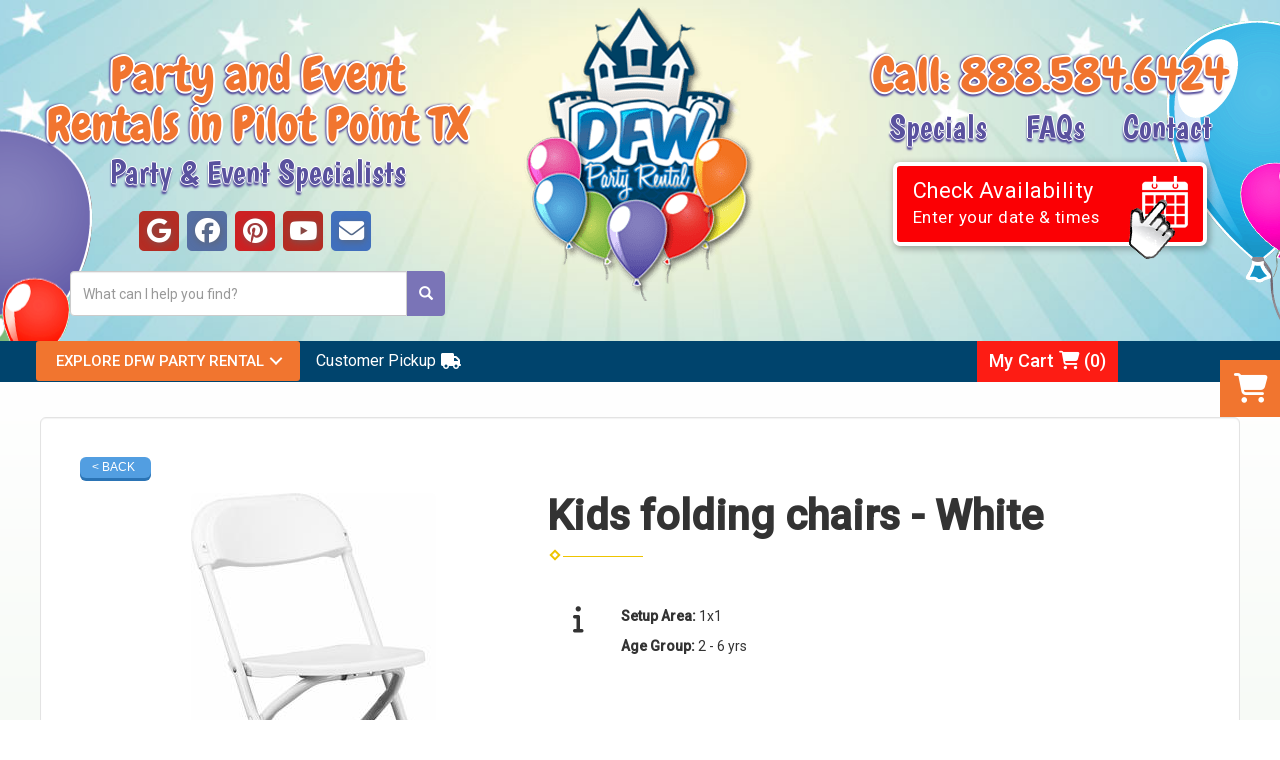

--- FILE ---
content_type: text/html; charset=UTF-8
request_url: https://www.dfwpartyrental.com/items/kids_folding_chairs_-_white/
body_size: 12694
content:
<!DOCTYPE html>
        <html lang='en'>
        <head>


<!-- Google Tag Manager -->
<script>(function(w,d,s,l,i){w[l]=w[l]||[];w[l].push({'gtm.start':
new Date().getTime(),event:'gtm.js'});var f=d.getElementsByTagName(s)[0],
j=d.createElement(s),dl=l!='dataLayer'?'&l='+l:'';j.async=true;j.src=
'https://www.googletagmanager.com/gtm.js?id='+i+dl;f.parentNode.insertBefore(j,f);
})(window,document,'script','dataLayer','GTM-WG7QRP82');</script>
<!-- End Google Tag Manager -->

<!-- Google Tag Manager -->
<script>(function(w,d,s,l,i){w[l]=w[l]||[];w[l].push({'gtm.start':
new Date().getTime(),event:'gtm.js'});var f=d.getElementsByTagName(s)[0],
j=d.createElement(s),dl=l!='dataLayer'?'&l='+l:'';j.async=true;j.src=
'https://www.googletagmanager.com/gtm.js?id='+i+dl;f.parentNode.insertBefore(j,f);
})(window,document,'script','dataLayer','GTM-PKS8XNG');</script>
<!-- End Google Tag Manager -->

<!-- Global site tag (gtag.js) - Google Ads: 1009377489 -->
<script async src="https://www.googletagmanager.com/gtag/js?id=AW-1009377489"></script>
<script>
  window.dataLayer = window.dataLayer || [];
  function gtag(){dataLayer.push(arguments);}
  gtag('js', new Date());

  gtag('config', 'AW-1009377489');
</script>

<!-- Google tag (gtag.js)
<script async src="https://www.googletagmanager.com/gtag/js?id=UA-47591117-1"></script>
<script>
  window.dataLayer = window.dataLayer || [];
  function gtag(){dataLayer.push(arguments);}
  gtag('js', new Date());

  gtag('config', 'UA-47591117-1');
</script> -->



    <meta property="og:image" content="https://dfwpartyrental.com/cp/upload/dfwpr/editor/full/fb-icon-dfwpr.jpg"/>
    <meta property="og:description" content="Bounce House & Party Rentals from DFW Party Rental, North Dallas's Best Events!"/>
    <meta property="og:url"content="https://www.dfwpartyrental.com"/>
    <meta property="og:title" content="Bounce House & Party Rentals | DFWPartyRental.com Pilot Point TX."/>
    <meta property="og:image:alt" content="DFW Party Rental"/>
    <meta property="og:type" content="website"/>
<title>Kids folding chair Rental - White | DFW Party Rental | Frisco, TX</title>
<meta name="keywords" content="Kids folding chairs for rent,Table and Chair Rentals,Table and Chair for Rent,Frisco Table and Chair Rentals" />
<meta name="description" content="Kids folding chairs for rent - Chair and Table rental from DFW Party Rental in Frisco, Tx. Click here to learn more!" />
<script type="importmap">
{
    "imports": {
        "dayjs": "https://unpkg.com/dayjs@1.11.13/esm/index.js",
        "dayjs/plugin/localizedFormat": "https://unpkg.com/dayjs@1.11.13/esm/plugin/localizedFormat/index.js",
        "dayjs/plugin/relativeTime": "https://unpkg.com/dayjs@1.11.13/esm/plugin/relativeTime/index.js",
        "html": "/cp/resources/js/html.module.js",
        "preact": "/cp/resources/js/preact@10.5.13.module.js",
        "preact/compat": "/cp/resources/js/preact@10.5.13.compat.module.min.js",
        "preact/custom": "/__core__/preact/custom/index.js",
        "preact/devtools": "/cp/resources/js/preact@10.5.13.devtools.module.js",
        "preact/hooks": "/cp/resources/js/preact@10.5.13.hooks.module.js",
        "preactlibs": "/cp/resources/js/preactlibs.js",
        "react-plugins": "/__core__/react_plugins/js/index.js",
        "rpc": "/__core__/rpc/index.js",
        "slot": "/cp/resources/views/test_slot/slot/Slot.js",
        "slot/utils": "/cp/resources/views/test_slot/slot/utils.js",
        "sweetalert2": "https://cdn.jsdelivr.net/npm/sweetalert2@11.18.0/dist/sweetalert2.esm.all.min.js"
    }
}
</script><script>document.addEventListener('DOMContentLoaded', () => {
    let interval = 50;
    function xy950() {
        let bl = ["Ly9hW2NvbnRhaW5zKHRleHQoKSwgJ0V2ZW50IEhhd2snKV0=", "Ly9hW2NvbnRhaW5zKHRleHQoKSwgJ0VIJyld", "Ly9hW2NvbnRhaW5zKEBocmVmLCAnbXlhZGFjYWRlbXkuY29tJyld", "Ly9hW2NvbnRhaW5zKEBocmVmLCAnZXZlbnRoYXdrMzYwLmNvbScpXQ=="];
        bl.forEach((b) => {
            let nodes = document.evaluate(atob(b), document, null, XPathResult.ORDERED_NODE_SNAPSHOT_TYPE, null)
            for(i=0; i < nodes.snapshotLength; i++) { 
                nodes.snapshotItem(i).remove();
            }
        });
        interval *= 1.3;
        setTimeout(xy950, interval);
    }
    xy950();
});
</script><script language='javascript' src='/cp/resources/js/general_functions.js?49'></script>
                    <script language='javascript' src='/cp/resources/js/textarea_tab.js'></script>

                    <script language='javascript' src='/cp/resources/js/ajax_lib.js?md5=bc90e0da047f6f62f879480f7cc51c35'></script>

                    <link rel='stylesheet' type='text/css' href='/cp/resources/css/general.css?md5=13564c9b4539250f607c64dedd455401' />

                    <script src='/cp/resources/js/checklist_color.js?md5=1292898a201d1c03b703d168b243ebad'></script>

                    <script type='text/javascript' src='/cp/resources/tigra/tcal.js'></script>

                    <link rel='stylesheet' type='text/css' href='/cp/resources/tigra/tcal.css' />

                    <script type='text/javascript' src='/cp/resources/js/basic_template.js'></script>

                <script>window.appConfig = {"routingURL":"https:\/\/routing.sysers.com","routingHost":"routing.sysers.com","filesURL":"https:\/\/files.sysers.com","filesHost":"files.sysers.com","appPrimeDomain":"ourers.com","appDomains":["ourers.com","erszone.com","web.sysers.com"],"folderName":"dfwpr","isMgmtUser":false,"featureFlags":{"Truck Driver Name":false},"sessvarDomain":"front"};</script><script type='text/javascript'>CM_use_touch = false;</script>

            <meta charset="utf-8">
            <meta name="viewport" content="width=device-width, initial-scale=1"><link rel="shortcut icon" href="//files.sysers.com/cp/upload/dfwpr/editor/full/Favicon.png" sizes="any" />
<link rel="apple-touch-icon" href="//files.sysers.com/cp/upload/dfwpr/editor/full/Favicon.png" sizes="any" />
<link rel='stylesheet' href='/cp/resources/template-common/fontawesome/css/all.css?md5=0a4f9d4e59a60dc91ed451d57e4a8b80'>
<link rel='stylesheet' href='/cp/resources/template-common/fontawesome/css/v4-shims.css?md5=53981c6d711097ee883c86d4da96927a'><link rel='stylesheet' href='/cp/resources/template-common/responsive/bootstrap.min.css?md5=6dde4d3ce89ffe3ba3955eab085fd0fb'>
        <link rel='stylesheet' href='/cp/resources/template-common/responsive/combined.css?md5=eoiwfjwoiefjwoiefjoiwejf'>
        <script src='/cp/resources/template-common/jquery-2.2.0.min.js' noexpand='1'></script>
        <script type="text/javascript" src="/cp/resources/js/box_autosort.js?2"></script><!-- Favicons -->
    <link rel="apple-touch-icon" sizes="180x180" href="//files.sysers.com/cp/upload/dfwpr/editor/full/apple-touch-icon.png">
    <link rel="icon" type="image/png" sizes="32x32" href="//files.sysers.com/cp/upload/dfwpr/editor/full/favicon-32x32.png">
    <link rel="icon" type="image/png" sizes="16x16" href="//files.sysers.com/cp/upload/dfwpr/editor/full/favicon-16x16.png">
    <link rel="manifest" href="//files.sysers.com/cp/upload/dfwpr/editor/full/manifest.json">
    <link rel="mask-icon" href="//files.sysers.com/cp/upload/dfwpr/editor/full/safari-pinned-tab.svg" color="#5bbad5">
    <meta name="theme-color" content="#ffffff">
    <!-- Menu -->
    <link rel="stylesheet" href="//files.sysers.com/cp/upload/dfwpr/editor/full/menu.css">
    <!-- Bootstrap -->
    <link rel="stylesheet" href="https://maxcdn.bootstrapcdn.com/bootstrap/3.3.7/css/bootstrap.min.css" integrity="sha384-BVYiiSIFeK1dGmJRAkycuHAHRg32OmUcww7on3RYdg4Va+PmSTsz/K68vbdEjh4u" crossorigin="anonymous">
    <!-- Google Fonts -->
    <link rel="stylesheet" href="https://fonts.googleapis.com/css?family=Roboto:300,400,500|Rock+Salt|Chewy|Boogaloo">
    <!-- Font Awesome 
    <link rel="stylesheet" href="https://maxcdn.bootstrapcdn.com/font-awesome/4.7.0/css/font-awesome.min.css"> -->
    <!-- Plugins CSS -->
    <link rel="stylesheet" href="//files.sysers.com/cp/upload/dfwpr/editor/full/plugins.css">
    <!-- Custom Styles -->
    <link rel="stylesheet" href="//files.sysers.com/cp/upload/dfwpr/editor/full/styles.css">

    <!-- HTML5 shim and Respond.js for IE8 support of HTML5 elements and media queries -->
    <!-- WARNING: Respond.js doesn't work if you view the page via file:// -->
    <!--[if lt IE 9]>
      <script src="https://oss.maxcdn.com/html5shiv/3.7.2/html5shiv.min.js?v3.5"></script>
      <script src="https://oss.maxcdn.com/respond/1.4.2/respond.min.js?v3.5"></script>
    <![endif]-->

<style>
    .order_header_container {
        background-color:#00446d !important;
    }
    .button-pickup {
        color: #fff !important;
        display: flex;
        align-items: center;
        justify-content: center;
        margin-left: 16px;
        font-size: 16px;
    }
    .button-pickup:hover {
        color: #91e1ff !important;
    }
    .button-pickup:hover i {
        transform: rotate(-5deg);
    }
    .button-pickup i {
        transition: 0.2s linear;
        margin-left: 5px;
    }
    @media (max-width: 1199px) and (min-width: 992px) {
        .button-pickup {
            position: absolute;
            top: 50%;
            right: 4vw;
            transform: translateY(-50%);
            z-index: 1;
        }
    }
    @media (max-width: 991px) {
        .amz-nav-container .menu-part .col-xs-5 {
            height: auto;
            display: block;
        }
        .button-pickup {
            height: 40px;
        }
    }
</style>

<!-- Facebook Pixel Code 
<script>
  !function(f,b,e,v,n,t,s)
  {if(f.fbq)return;n=f.fbq=function(){n.callMethod?
  n.callMethod.apply(n,arguments):n.queue.push(arguments)};
  if(!f._fbq)f._fbq=n;n.push=n;n.loaded=!0;n.version='2.0';
  n.queue=[];t=b.createElement(e);t.async=!0;
  t.src=v;s=b.getElementsByTagName(e)[0];
  s.parentNode.insertBefore(t,s)}(window, document,'script',
  'https://connect.facebook.net/en_US/fbevents.js');
  fbq('init', '625460868203195');
  fbq('track', 'PageView');
</script>
<noscript><img height="1" width="1" style="display:none"
  src="https://www.facebook.com/tr?id=625460868203195&ev=PageView&noscript=1"
/></noscript>
<!-- End Facebook Pixel Code -->
<link rel="stylesheet" href="https://www.thescienceoutlet.com/Client_Resources/ERS/swdrecentlyviewed.css">
<link rel="stylesheet" href="https://www.thescienceoutlet.com/Client_Resources/ERS/swditemgallery.css">


</head><body class='ers_items_kids_folding_chairs_-_white'><!-- Google Tag Manager (noscript) -->
<noscript><iframe src="https://www.googletagmanager.com/ns.html?id=GTM-WG7QRP82"
height="0" width="0" style="display:none;visibility:hidden"></iframe></noscript>
<!-- End Google Tag Manager (noscript) -->

<div class="pageWrapper">
    
    <!-- Google Tag Manager (noscript) -->
<noscript><iframe src="https://www.googletagmanager.com/ns.html?id=GTM-PKS8XNG"
height="0" width="0" style="display:none;visibility:hidden"></iframe></noscript>
<!-- End Google Tag Manager (noscript) -->
 


<script language='javascript' src='/cp/resources/js/floating_window_3.js?abc56'></script>

<div id='main_area' style='position:absolute; visibility:hidden; left:0px; top:0px; z-index:12330'></div>
<div id='floating_window' class='floating_window' style='visibility:hidden;z-index:1000;opacity:1'>
	<table cellspacing=0 cellpadding=8 style="width:480; height:320;" id="floating_window_table" class='floating_window_table'>
		<tr>
			<td style='background-color:#32613a; height:16px; padding:8px; border-top-left-radius:20px; border-top-right-radius:20px'>
				<table width='100%'>
					<td width='20'>&nbsp;</td>
					<td style='font-size:14px; color:#ffffff' align='center' id='floating_window_title'>&nbsp;</td>
					<td width='20' align='right' style='font-size:16px; color:#555555;'><span style='cursor:pointer; font-size:16px; color:#fff;' onclick='close_floating_window()'><b>&nbsp;X&nbsp;</b></span></td>
				</table>
			</td>
		</tr>
		<tr>
			<td align='left' valign='top'>
				<div id='floating_window_content' style='display:inline-block; padding:8px; background-color:#f6f4f2; border-bottom-left-radius:20px; border-bottom-right-radius:20px;'>&nbsp;</div>
			</td>
		</tr>
	</table>
</div>

<!-- 
<script language='javascript' src='/cp/resources/js/floating_window_3.js?abc56'></script>

<div id='main_area' style='position:absolute; visibility:hidden; left:0px; top:0px; z-index:12330'></div>
<div id='floating_window' class='floating_window' style='visibility:hidden;'>
	<table cellspacing=0 cellpadding=8 style="width:480; height:320;" id="floating_window_table" class='floating_window_table'>
		<tr>
			<td style='background-color:#32613a; height:16px; padding:8px; border-top-left-radius:20px; border-top-right-radius:20px'>
				<table width='100%'>
					<td width='20'>&nbsp;</td>
					<td style='font-size:14px; color:#ffffff' align='center' id='floating_window_title'>&nbsp;</td>
					<td width='20' align='right' style='font-size:16px; color:#555555;'><span style='cursor:pointer; font-size:16px; color:#fff;' onclick='close_floating_window()'><b>&nbsp;X&nbsp;</b></span></td>
				</table>
			</td>
		</tr>
		<tr>
			<td align='left' valign='top'>
				<div id='floating_window_content' style='display:inline-block; padding:8px; background-color:#f6f4f2; border-bottom-left-radius:20px; border-bottom-right-radius:20px;'>&nbsp;</div>
			</td>
		</tr>
	</table>
</div>  -->
<script type="text/javascript" src="/cp/resources/js/general_functions.js?1"></script>
    <script type="text/javascript" src="/cp/resources/js/ajax_lib.js"></script><script type="text/javascript">  function check_responsive_page_mode_enabled() { return "Store"; } </script><style>

			.button_back {
				background: none repeat scroll 0 0 #00446d;
				border: 1px solid #6b6b6b;
				border-radius: 0.5em;
				float: left;
				font-size: 9pt;
				font-family: Verdana, Arial;
				padding: 0.2em 1.3em .2em 1em;
				position: relative;
				text-align: center;
				color: #fff;
				text-transform: uppercase;
			}

			.button_book,
			.button_add {
				background: none repeat scroll 0 0 #00446d;
				border: 1px solid #6b6b6b;
				border-radius: 0.5em;
				float: left;
				font-size: 12pt;
				font-family: Verdana, Arial;
				padding: 0.2em 1.3em .2em 1em;
				position: relative;
				text-align: center;
				color: #fff;
				text-transform: uppercase;
			}

			.button_finalizeOrder {
				background-color: #00446d;
				border: 1px solid #6b6b6b;
				border-radius: 0.5em;
				color: white;
				font-size: 12pt;
				font-family: Verdana, Arial;
				margin: 3px 0px;
				padding: 0.2em 1.3em .2em 1em;
				text-transform: uppercase;
			}

			.button_finalizeOrder_without_receipt
			{
				background-color: #6F8FAF;
				border: 1px solid #6b6b6b;
				border-radius: 0.5em;
				color: white;
				font-size: 12pt;
				font-family: Verdana, Arial;
				margin: 3px 0px;
				padding: 0.2em 1.3em .2em 1em;
				text-transform: uppercase;
			}
		
</style>
<style>

</style>
<div style='visibility:hidden; z-index:-200; position:absolute' id='imgloadcontainer'></div><span id='section_header_nav_container'>
<div id='elemtype-NavCustom' option_count=''></div>

<!-- - - - - - - - - - - - - - Top Wrapper - - - - - - - - - - - - - - - - -->
<div class="topWrapper">

    <!-- - - - - - - - - - - - - - Header Container - - - - - - - - - - - - - - - - -->
    <header class="header-container container-fluid">
        <div class="container">
            <div class="row">
                <!-- Big Balloons Left -->
                <ul class="big-balloon-group-left menu">
                    <li>
                        <img src="//files.sysers.com/cp/upload/dfwpr/editor/full/big-balloon-left-1.png" alt="Inflatable Water Slide Rental">
                    </li>
                    <li>
                        <img src="//files.sysers.com/cp/upload/dfwpr/editor/full/big-balloon-left-2.png" alt="bounce house rental">
                    </li>
                </ul>
                <!-- End Balloons -->
                <!-- Logo Part -->
                <div class="col-md-2 col-md-push-5 logo">
                    <a href="/home/">
                        <img class="img-responsive center-block logo-desktop"
                            src="//files.sysers.com/cp/upload/dfwpr/editor/full/logo.png" alt="DFW Party Rental Logo">
                        <img class="img-responsive center-block logo-mobile"
                            src="//files.sysers.com/cp/upload/dfwpr/editor/full/logo-footer.png"
                            alt="DFW Party Rental Logo">
                    </a>
                    <!-- Mobile Icons -->
                    <ul class="mobile-icons-wrapper menu inline-menu">
                        <li><a href="/order-by-date/?show_instructions=1"><i class="fa fa-calendar"></i></a>
                        </li>
                        <li><a href="/cart/" class="cart-icon-mobile"><i class="fa fa-shopping-cart" aria-hidden="true"
                                    data-items=></i></a></li>
                    </ul>
                    <!-- End Mobile Icons -->
                </div>
                <!-- End Logo Part -->
                <!-- Left Part -->
                <div class="col-md-5 col-md-pull-2 left-part">
                    <h2 class="title">Party and Event Rentals in Pilot Point TX</h2>
                    <h2 class="subtitle">Party &amp; Event Specialists</h2>
                    <!-- Social Menu -->
                    <ul class="social-menu">
                        <li class="youtube"><a href="https://g.page/dfwpartyrental?gm" target="_blank"><i
                                    class="fab fa-google" aria-hidden="true"></i></a></li>
                        <li class="facebook"><a href="https://www.facebook.com/DfwPartyRental" target="_blank"><i
                                    class="fab fa-facebook" aria-hidden="true"></i></a></li>
                        <li class="pinterest"><a href="https://www.pinterest.com/dfwpartyrental/" target="_blank"><i
                                    class="fab fa-pinterest" aria-hidden="true"></i></a></li>
                        <li class="youtube"><a href="https://www.youtube.com/channel/UCxWzQJ62Ug_34r5oaeJ4D2Q"
                                target="_blank"><i class="fab fa-youtube" aria-hidden="true"></i></a></li>
                        <li class="mail"><a href="mailto:info@dfwpartyrental.com" target="_blank"><i
                                    class="fa fa-envelope" aria-hidden="true"></i></a></li>
                    </ul>
                    <!-- End Social Menu -->
                    <!-- Search Part -->
                    <div class="search-part">
                        <!-- Search Part -->
                        <div class="search">
                            <div class="input-group">
                                <input id="search-item" type="text" class="form-control"
                                    placeholder="What can I help you find?" />
                                <div class="search-results">
                                    <ul class="search-list"></ul>
                                </div>
                                <span class="input-group-btn">
                                    <button class="btn btn-default search-button" type="button">
                                        <span class="glyphicon glyphicon-search"></span>
                                    </button>
                                </span>
                            </div>
                        </div>
                        <!-- End Search Part -->
                    </div>
                    <!-- End Search Part -->
                    <!-- Balloons Left -->
                    <ul class="balloon-group-left menu">
                        <li>
                            <img src="//files.sysers.com/cp/upload/dfwpr/editor/full/balloon-left-1.png" alt="carnival ride rental">
                        </li>
                        <li>
                            <img src="//files.sysers.com/cp/upload/dfwpr/editor/full/balloon-left-2.png" alt="bounce party rental">
                        </li>
                        <li>
                            <img src="//files.sysers.com/cp/upload/dfwpr/editor/full/balloon-left-3.png" alt="table and chair rental">
                        </li>
                        <li>
                            <img src="//files.sysers.com/cp/upload/dfwpr/editor/full/balloon-left-4.png" alt="party rentals near me">
                        </li>
                    </ul>
                    <!-- End Balloons Left -->
                </div>
                <!-- End Left Part -->
                <!-- Right Part -->
                <div class="col-md-5 right-part">
                    <h2 class="title">Call: <a href="tel:8885846424">888.584.6424</a></h2>
                    <ul class="menu inline-menu">
                        <li><a href="/specials/">Specials</a></li>
                        <li><a href="/frequently_asked_questions/">FAQs</a></li>
                        <li><a href="/contact_us/">Contact</a></li>
                    </ul>
                    <a href="/order-by-date/?show_instructions=1" class="button-calendar">
                        <span>Check Availability</span>
                        <span>Enter your date &amp; times</span>
                    </a>
                    <!-- Balloons Left -->
                    <ul class="balloon-group-right menu">
                        <li>
                            <img src="//files.sysers.com/cp/upload/dfwpr/editor/full/balloon-right-1.png" alt="inflatable bouncy rental">
                        </li>
                        <li>
                            <img src="//files.sysers.com/cp/upload/dfwpr/editor/full/balloon-right-2.png" alt="bounce house aubrey tx">
                        </li>
                        <li>
                            <img src="//files.sysers.com/cp/upload/dfwpr/editor/full/balloon-right-3.png" alt="bounce house prosper tx">
                        </li>
                        <li>
                            <img src="//files.sysers.com/cp/upload/dfwpr/editor/full/balloon-right-4.png" alt="bounce house celina tx">
                        </li>
                    </ul>
                    <!-- End Balloons Left -->
                </div>
                <!-- End Right Part -->
                <!-- Bottom Part Mobile -->
                <div class="bottom-part-mobile">
                    <!-- Social Menu Mobile -->
                    <ul class="social-menu">
                        <li class="youtube"><a href="https://plus.google.com/+Dfwpartyrental" target="_blank"><i
                                    class="fab fa-google" aria-hidden="true"></i></a></li>
                        <li class="facebook"><a href="https://www.facebook.com/DfwPartyRental" target="_blank"><i
                                    class="fab fa-facebook" aria-hidden="true"></i></a></li>
                        <li class="pinterest"><a href="https://www.pinterest.com/dfwpartyrental/" target="_blank"><i
                                    class="fab fa-pinterest" aria-hidden="true"></i></a></li>
                        <li class="youtube"><a href="https://www.youtube.com/channel/UCxWzQJ62Ug_34r5oaeJ4D2Q"
                                target="_blank"><i class="fab fa-youtube" aria-hidden="true"></i></a></li>
                        <li class="mail"><a href="mailto:info@dfwpartyrental.com" target="_blank"><i
                                    class="fa fa-envelope" aria-hidden="true"></i></a></li>
                    </ul>
                    <!-- End Social Menu Mobile -->
                    <p class="phone">Call: <a href="tel:8885846424">888.584.6424</a></p>
                    <!-- Search Part -->
                    <div class="search-part">
                        <!-- Search Part -->
                        <div class="search">
                            <div class="input-group">
                                <input id="search-item-mobile" type="text" class="form-control"
                                    placeholder="What can I help you find?" />
                                <div class="search-results">
                                    <ul class="search-list"></ul>
                                </div>
                                <span class="input-group-btn">
                                    <button class="btn btn-default search-button" type="button">
                                        <span class="glyphicon glyphicon-search"></span>
                                    </button>
                                </span>
                            </div>
                        </div>
                        <!-- End Search Part -->
                    </div>
                    <!-- End Search Part -->
                </div>
                <!-- End Bottom Part Mobile -->
                <!-- Big Balloons Left -->
                <ul class="big-balloon-group-right menu">
                    <li>
                        <img src="//files.sysers.com/cp/upload/dfwpr/editor/full/big-balloon-right-1.png" alt="inflatable water slide rental near me">
                    </li>
                    <li>
                        <img src="//files.sysers.com/cp/upload/dfwpr/editor/full/big-balloon-right-2.png" alt="inflatable obstacle rental">
                    </li>
                </ul>
                <!-- End Balloons -->
            </div>
        </div>
    </header>
    <!-- - - - - - - - - - - - - - End Header Container - - - - - - - - - - - - - - - - -->

</div>
<!-- - - - - - - - - - - - - - End Top Wrapper - - - - - - - - - - - - - - - - -->

<!-- - - - - - - - - - - - - - Amz Nav Container - - - - - - - - - - - - - - - - -->
<div class="amz-nav-container">
    <button class="menu-icon-mobile">
        <i class="fa fa-bars" aria-hidden="true"></i> MENU
    </button>
    <div class="menu-part">
        <div class="container">
            <div class="row">
                <div class="col-xs-5">
                    <div class="cd-dropdown-wrapper">
                        <a class="cd-dropdown-trigger" href="#">Explore DFW Party Rental</a>
                        <nav class="cd-dropdown">
                            <h2>Menu</h2>
                            <a href="#" class="cd-close">Close</a>
                            <ul class="cd-dropdown-content menu">
                                <li class="no-children">
                                    <a href="/home/">Home</a>
                                </li>
                                <li class="no-children">
                                    <a href="/category/bounce_houses/">Bounce Houses</a>
                                </li>
                                <li class="no-children">
                                    <a href="/category/slides_and_combo_units/">Combo Bouncers</a>
                                </li>
                                <li class="has-children one-elements single-col-element">
                                    <a href="#">Water Fun</a>
                                    <ul class="cd-secondary-dropdown is-hidden">
                                        <li class="go-back"><a href="#0">Menu</a></li>
                                        <li class="see-all" style="display: none"><a href="#"></a></li>
                                        <li class="has-children menu-water-fun">
                                            <a href="#">View All</a>
                                            <ul class="is-hidden">
                                                <li class="go-back"><a href="#0">Back</a></li>
                                                <li><a href="/category/water_rides/">Water Slides</a></li>
                                                <li><a href="/category/bounce_and_water_slide/">Bounce and Water
                                                        Slide</a>
                                                </li>
                                                <li><a href="/category/dunk_tanks/">Dunk Tanks</a></li>
                                            </ul>
                                        </li>

                                    </ul> <!-- .cd-secondary-dropdown -->
                                </li> <!-- .has-children -->
                                <li class="no-children">
                                    <a href="/category/obstacle_course/">Obstacle Courses</a>
                                </li>
                               <li class="no-children">
                                    <a href="/category/carnival_rides/">Carnival Rides</a>
                                </li>
                                <li class="no-children">
                                    <a href="/category/toddler_rides/">Toddler Rides</a>
                                </li>
                                <li class="has-children one-elements single-col-element">
                                    <a href="#">Games</a>
                                    <ul class="cd-secondary-dropdown is-hidden">
                                        <li class="go-back"><a href="#0">Menu</a></li>
                                        <li class="see-all" style="display: none"><a href="#"></a></li>
                                        <li class="has-children menu-games">
                                            <a href="#">View All</a>
                                            <ul class="is-hidden">
                                                <li class="go-back"><a href="#0">Back</a></li>
                                                <li><a href="/category/competitive_games_/">Competitive
                                                        Games</a></li>
                                                <li><a href="/category/arcade_games/">Arcade Games</a></li>
                                                <li><a href="/category/carnival_games/">Carnival Games</a></li>
                                                <li><a href="/category/jumbo_yard_games_/">Jumbo Yard Games</a>
                                                </li>
                                            </ul>
                                        </li>

                                    </ul> <!-- .cd-secondary-dropdown -->
                                </li> <!-- .has-children -->


                                <li class="has-children one-elements single-col-element">
                                    <a href="#">Concessions</a>
                                    <ul class="cd-secondary-dropdown is-hidden">
                                        <li class="go-back"><a href="#0">Menu</a></li>
                                        <li class="see-all" style="display: none"><a href="#"></a></li>
                                        <li class="has-children menu-concessions">
                                            <a href="#">View All</a>
                                            <ul class="is-hidden">
                                                <li class="go-back"><a href="#0">Back</a></li>
                                                <li><a href="/category/concession_machines/">Concession
                                                        Machines</a></li>
                                                <li><a href="/category/concession_supplies/">Concession
                                                        Supplies</a></li>
                                            </ul>
                                        </li>

                                    </ul> <!-- .cd-secondary-dropdown -->
                                </li> <!-- .has-children -->

                                <li class="no-children"><a href="/category/foam_and_bubbles/">Foam and
                                        Bubbles</a></li>
                                <li class="no-children"><a href="/category/tables_and_chairs/">Tables and
                                        Chairs</a></li>
                                <li class="no-children"><a href="/category/party_extras/">Party Extras</a></li>
                                <li class="no-children"><a href="/category/tents_and_equipment/">Tents & Equipment</a>
                                </li>
                                <li class="no-children"><a href="/specials/">Specials</a></li>
                                <li class="no-children"><a href="/category/gift_cards/">Gift Cards</a></li>
                                
                                <li class="no-children"><a href="/items/backyard_movie_theater/">Outdoor Movie
                                        Theater</a></li>
                                <li class="no-children"><a href="/category/holidays/">Holiday Items</a></li>
                                <li class="no-children">
                                    <a href="/category/graduation/">Graduation</a>
                                </li>

                                <li class="has-children one-elements single-col-element">
                                    <a href="#">Customer Service</a>
                                    <ul class="cd-secondary-dropdown is-hidden menu-customer-service-top">
                                        <li class="go-back"><a href="#0">Menu</a></li>
                                        <li class="see-all" style="display: none"><a href="#"></a></li>
                                        <li class="has-children menu-customer-service">
                                            <a href="#">View All</a>
                                            <ul class="is-hidden">
                                                <li class="go-back"><a href="#0">Back</a></li>
                                                <li><a href="/contact_us/">Contact
                                                        Us</a></li>
                                                <li><a href="/about_us/">About Us</a></li>
                                                <li><a href="/party-rental-delivery-information/">Delivery
                                                        Info</a></li>
                                                <li><a href="/frequently_asked_questions/">FAQs</a></li>
                                                <li><a href="/privacy_policy/">Privacy Policy</a></li>
                                                <li><a href="/customers/">Client Portfolio</a></li>
                                                <li><a href="/links/">Partner Links</a></li>
                                                <li><a href="/employment_opportunities/">Employment
                                                        Opportunities</a></li>
                                            </ul>
                                        </li>

                                    </ul> <!-- .cd-secondary-dropdown -->
                                </li> <!-- .has-children -->
                            </ul> <!-- .cd-dropdown-content -->
                        </nav> <!-- .cd-dropdown -->
                    </div> <!-- .cd-dropdown-wrapper -->
                    <a class="button-pickup" href="/category/Customer_Pickups/">Customer Pickup <i class="fas fa-truck"></i></a>
                </div>
                <div class="col-xs-4 right-part">
                    <ul class="menu menu-inline">
                        <li class="cart"><a href="/cart/">My Cart <i class="fa fa-shopping-cart" aria-hidden="true"></i>
                                (<span class="cart-count"></span>)</a>
                        </li>
                    </ul>
                </div>
            </div>
        </div>
    </div>
</div>
<!-- - - - - - - - - - - - - - End Amz Nav Container - - - - - - - - - - - - - - - - --></span><div id='main_section_editor_container'>	<div style="clear:left" id="sepS" class="edsep"></div>
	<div id="newdiv_insert_n2">
		<style>
			.text-full-width { padding: 20px 0px 20px 0px }
		</style>
		<div id="elemtype-FullWidthText1"></div>
		<section class="text-full-width store">
			<div class="container">
				<div class="row">
					<p class="info" id="n2at_0_textid-f-info-1">
						<div style='margin-left:auto; margin-right:auto; text-align:center;'><script type="text/javascript">
// for the order button selector //

function show_order_selector(){}

(function() {

    //console.log("store.header template says: uses_responsive");

        /*static*/ var elem;
        /*static*/ var select;
        window.show_order_selector = function(event) {
            elem = elem || document.getElementById("order_selector_container");
            select = select || elem.querySelector("select");
            if( select ) { 
                select.style.display = "inline-block";
                select.style.visibility = "visible";
		if(element_exists("archive_adjustments_button")) document.getElementById("archive_adjustments_button").style.display = "inline";
                (document.getElementById("quote_select_toggle")||{style:{display:''}}).style.display = "none";
                remove_the_order_hashtag_orderid_text_thingy(elem);
            }
        };

        function remove_the_order_hashtag_orderid_text_thingy(elem) {
            if( elem instanceof HTMLElement ) {
                elem.removeChild(elem.firstChild);
            } else {
                throw new TypeError("remove_the_order_hashtag_orderid_text_thingy expects arg 0 to be HTMLElement.");
            }
        }

        window.switch_to_quote = function(event) {
            var qvalue = event.currentTarget.value;
            if( qvalue === "create_new_quote" ) {
                location = "/cp/book_an_event/?switch_quote=";
            } else {
                location = "?switch_quote_to=" + qvalue;
            }
        };
}());
</script>

</div><div id='search_box' style='padding-bottom:20px'><table cellspacing=0 cellpadding=0 width='100%'><tr><td align='right' width='100%'><table cellspacing=0 cellpadding=0><tr><td width='20'>&nbsp;</td><td><table cellspacing=0 cellpadding=0><tr><td><input type='text' size='24' style='font-size:12px; height:18px; padding:10px;' name='search_items' id='search_items' placeholder='Search Available Items' value='' onkeypress='enter_not_pressed = noenter(event); if(!enter_not_pressed) { window.location = "/category/?item_search=" + ersDE("search_items").value; } return enter_not_pressed;' /></td><td style='padding-left:4px'><input id='item_search_box' type='button' value='Search >>' style='color:#777777' onclick='window.location = "/category/?item_search=" + ersDE("search_items").value;' /></td></tr></table></td></tr></table></td></tr></table></div>
<!--ITEMS START-->
<style>

    .bg-item 
    {
        background-color: white;
    }

    /* override button layout */
    .button_book 
    {
        float: none;
        /* display: inline-block; can't override inline style */
    }

    .item-page .item-title
    {
        font-size:3em;
        font-weight:bold;
    }

    .item-page ul.item-info-list li, 
    .item-page ul.cart-list li,
    .item-page ul.fa-ul li
    {
        list-style-type:none;
    }

    .item-page ul.item-info-list, 
    .item-page ul.cart-list,
    .item-page ul.fa-ul
    {
        list-style-type:none;
        display:inline-block;
    }

    .item-page ul.item-info-list, 
    .item-page ul.cart-list
    {
        margin-left:1em;
		padding-left:0px;
    }

    .item-page ul.item-info-list li,
    .item-page ul.cart-list li
    {
        line-height:1.8em;
    }

    .larger-fa-icon
    {
        font-size:2em;
    }
	
	.item-list-wrapper
	{
		margin-left:60px;
	}
</style>


<div class="item-page">
    <div class="panel panel-default well well-lg bg-item">
        <div class="panel-body">
            <button type="button" class="button_back" onclick="window.history.back();" style="background-color:#008800;">&lt; Back</button>
            <div class="clearfix row-spacing"></div>
            <div class="col-xs-12 col-sm-12 col-md-5" id='container_dfwpr_id_74042'>
                <img src='//files.sysers.com/cp/upload/dfwpr/items/kids_white.jpg' alt="Kids folding chairs - White" title="Kids folding chairs - White" class="img-rounded img-responsive center-block"  />
            </div>
            <h1 class="item-title">Kids folding chairs - White</h1>

            <div class="separator_wrap-left"> <div class="separator2"></div></div>
            <div style="margin-bottom:25px;">
                <ul class="item-list-wrapper fa-ul">
                    <li class="info-show"><i class="fa-li fa fa-info larger-fa-icon"></i>
                        <ul class="item-info-list">
                            
                            <li><span class="show_setup_area show_desktop_setup_area"><strong>Setup Area: </strong>1x1</span></li>
                            
                            <li><span class="show_age_group show_desktop_age_group"><strong>Age Group: </strong>2 - 6 yrs</span></li>
                            
                        </ul>
                    </li>
                    <li class="info-show"><br /><br /></li>
                    <li><i class="fa fa-li fa-flag larger-fa-icon"></i><ul class="item-info-list"><li><span class="show_setup_area show_desktop_setup_area"><div class="abo-container">
  <h2>Available Booking Options</h2>
  <div class="abo-table">
    <div class="abo-row">
      <span>Up to 6 Hours / Pickup by 6:00 PM</span>
      <span>$2.00</span>
    </div>
    <div class="abo-row">
      <span>Up to 8 Hours</span>
      <span>$2.25</span>
    </div>
    <div class="abo-row">
      <span>Overnight</span>
      <span>$2.50</span>
    </div>
    <div class="abo-row">
      <span>Full Weekend</span>
      <span>BEST DEAL - Add item to cart to see weekend prices</span>
    </div>
  </div>
</div></span></li></ul></li><br><li><i class="fa fa-li fa-shopping-cart larger-fa-icon"></i>
                        <ul class="cart-list">
                            <li><div style='display:none'><div id='show_price_dfwpr_id_74042' name='show_price_dfwpr_id_74042' style='display:none'><font class='item_price'>$2.00</font></div></div></li>
                            <li><div id='book_button_dfwpr_id_74042' class='button_book' style='cursor:pointer; display:inline-block' onclick='if(navigator.cookieEnabled){if(typeof last_item_container_id != `undefined`) { document.getElementById(`container_` + last_item_container_id).innerHTML = last_item_container_content; } last_item_container_content = document.getElementById(`container_dfwpr_id_74042`).innerHTML; last_item_container_id = `dfwpr_id_74042`; document.getElementById(`container_dfwpr_id_74042`).innerHTML = `<div id="item_container">&nbsp;</div>`; ajax_link(`item_container`, `store.item.calendar?root_path=&responsive=1&show_instructions=1&show_start_form=1&itemid=dfwpr_id_74042`, `post_info=1`); this.style.display = `none`; window.tpos=getElementPosition(`item_container`).top; console.log(tpos); if (scrollY > tpos){window.scrollTo(0, tpos-40);}} else{alert(`Cookies are not enabled. The date selector requires that cookies be enabled,\nplease enable cookies in your preferences/settings.`);}'><nobr>Add to Cart</nobr></div><br></li>
                        </ul>
                    </li>
                </ul>
            </div>
            <div style='text-align:left'>
            <div class="separator_wrap-left"> <div class="separator2"></div></div><link href="https://www.dfwpartyrental.com/items/kids_folding_chairs_-_white/" rel="canonical" /><script type="application/ld+json">
{
  "@context": "https://schema.org/",
  "@type": "Review",
  "author": {
    "@type": "Person",
    "name": "kanaha Priya"
  },
  "itemReviewed": {
    "@type": "Product",
    "name": "Kids folding chairs - White",
    "image": "https://files.sysers.com/cp/upload/dfwpr/items/thumbs/kids_white.jpg",
    "offers": {
      "@type": "Offer",
      "priceCurrency": "USD",
      "price": "2.50",
      "availability": "https://schema.org/InStock"
    }
  },
  "reviewRating": {
    "@type": "Rating",
    "ratingValue": "5"
  }
}
</script><script type="application/ld+json">
{
    "@context": "https://schema.org/",
    "@type": "Product",
    "name": "Kids folding chairs - White",
    "image": "https://files.sysers.com/cp/upload/dfwpr/items/kids_white.jpg",
    "offers": {
        "@type": "Offer",
        "priceCurrency": "USD",
        "price": "2.50",
        "availability": "https://schema.org/InStock"
    }
}
</script><script type="application/ld+json">
{
    "@context": "https://schema.org/",
    "@type": "BreadcrumbList",
    "itemListElement": [
        {
            "@type": "ListItem",
            "position": "https://www.dfwpartyrental.com/",
            "name": "Kids folding chairs - White",
            "item": "https://www.dfwpartyrental.com/items/kids_folding_chairs_-_white/"
        }
    ]
}
</script>
<p style="text-align: center;"><strong style="box-sizing: border-box; font-weight: 700; color: rgb(0, 0, 0); font-family: sans-serif; font-size: 14px; font-style: normal; font-variant-ligatures: normal; font-variant-caps: normal; letter-spacing: normal; orphans: 2; text-align: center; text-indent: 0px; text-transform: none; white-space: normal; widows: 2; word-spacing: 0px; -webkit-text-stroke-width: 0px; background-color: rgb(255, 255, 255); text-decoration-style: initial; text-decoration-color: initial;"><span style="box-sizing: border-box; font-size: 24px;">White Kids Folding Chairs</span></strong>&nbsp;</p>

<p><span style="font-size:16px;"><span style="color:#000000;">If you need tables with these white kids chairs, make sure you select the </span><u><a href="https://www.dfwpartyrental.com/items/kids_folding_tables/"><span style="color:#000000;">kids folding tables</span></a></u><span style="color:#000000;">.&nbsp;Our kids white folding chair rental is a great option for providing comfortable and sturdy seating for children at your event. Designed with a lightweight frame and durable white plastic seat and backrest, these chairs are easy to set up, move, and store.</span></span></p>

<p><span style="color:#000000;"><span style="font-size:16px;">Perfect for birthday parties, school events, or family gatherings, these chairs offer a secure and stylish seating solution for young guests. The folding design makes them convenient for quick setup and takedown</span></span><br />
<span style="color:#000000;">
</span></p>

<p><span style="color: rgb(0, 0, 0); font-size: 14px;">This item is not discountable.</span></p>
&nbsp;&nbsp;

<p><span style="color: rgb(0, 0, 0); font-size: 14.44444465637207px;">Delivery service includes delivery of chairs to your location.&nbsp;</span><span style="color: rgb(0, 0, 0); font-size: 14.4444446563721px;">We do not setup, take down, or carry up-stairs unless previously arranged.</span></p>
&nbsp;

<p><span style="color: rgb(0, 0, 0); font-size: 14px;">

</span></p>
&nbsp;

<p><span style="color: rgb(0, 0, 0); font-size: 14px;">** Delivery included with the rental of an inflatable. Minimum $25.00 delivery fee without inflatable rental. Additional delivery charges may apply depending on distance from Frisco, TX.
<br>
<br>
<b>Discounts and coupons only apply to inflatables. Tables,
 chairs, concessions, supplies, and equipment are non-discountable items. </b></span></p>
&nbsp;

<div><span style="color:#000000;"><span style="font-family:arial,helvetica,sans-serif;"><span style="font-size:14px;">Seat width: 11&#39;&#39;W</span></span></span></div>

<div><span style="color:#000000;"><span style="font-family:arial,helvetica,sans-serif;"><span style="font-size:14px;">Seat depth: 10.75&#39;&#39;D</span></span></span></div>

<div><span style="color:#000000;"><span style="font-family:arial,helvetica,sans-serif;"><span style="font-size:14px;">Width: 13&#39;&#39;W</span></span></span></div>

<div><span style="color:#000000;"><span style="font-family:arial,helvetica,sans-serif;"><span style="font-size:14px;">Height: 20.5&#39;&#39;H</span></span></span></div>

<div><span style="color:#000000;"><span style="font-family:arial,helvetica,sans-serif;"><span style="font-size:14px;">Depth: 14&#39;&#39;D</span></span></span></div>

<div><span style="color:#000000;"><span style="font-family:arial,helvetica,sans-serif;"><span style="font-size:14px;">Weight: 5 lbs.</span></span></span></div>

<div><span style="color:#000000;"><span style="font-family:arial,helvetica,sans-serif;"><span style="font-size:14px;">Capacity: 220 lbs</span></span></span></div>

<div><span style="color:#000000;"><span style="font-family:arial,helvetica,sans-serif;"><span style="font-size:14px;">Back size: 11.25&#39;&#39;W</span></span></span></div>

<div><span style="color:#000000;"><span style="font-family:arial,helvetica,sans-serif;"><span style="font-size:14px;">Seat height: 11&#39;&#39;H</span></span></span></div>

            </div>
        </div>
    </div>
</div>
<!--ITEMS END-->
<script type="text/javascript">if ($(".item-info-list")?.html().trim() == "") $('.info-show').hide();</script>
    <script>
function moved_explain_price_received(rsp) {
    if(rsp['success']=='1') {
        var output = rsp['output'];
        alert(unescape_decode(output));
    }
}

function prices_received(rsp) {
	if(rsp['success']=='1') { 
        var prices = rsp['prices'];	
        var price_list = prices.split(','); 		
        for(var i=0; i<price_list.length; i++) { 
            var price_parts = price_list[i].split(':');	
            if(price_parts.length > 1) {
                document.getElementById('show_price_' + price_parts[0]).innerHTML = '<font class="item_price">$' + price_parts[1] + '</font>';
            }
        }
        
                    document.getElementById('show_price_dfwpr_id_74042').style.display = 'block'; 
                    document.getElementById('book_button_dfwpr_id_74042').style.display = 'block'; 
            }
}

new_order_id = 0;

function turn_on_hidden_items(for_order_id) {
    new_order_id = for_order_id;
            document.getElementById('show_price_dfwpr_id_74042').innerHTML = '&nbsp;&nbsp;&nbsp;<img width="24" src="/cp/images/animated-progress.gif" border="0" />';
        document.getElementById('show_price_dfwpr_id_74042').style.display = 'block';
        make_ajax_call("/ajax_query/", `cmd=get_updated_prices&order_id=${for_order_id}&ids=dfwpr_id_74042`, "prices_received");
}

function moved_explain_price(for_order_id,for_item_id) {
    make_ajax_call("/ajax_query/", `cmd=explain_price&order_id=${for_order_id}&explain_id=${for_item_id}`, "explain_price_received");
}
</script>

<script>
window.foldername = 'dfwpr';
window.itemId = '74042';

</script>
    <script src='/cp/resources/js/additional_media.js'></script>


					</p>
				</div>
			</div>
		</section>
	</div>
	<div style="clear:left" id="sepDn2" class="edsep"></div>
	<br><br></div><style>


</style>

<div id='elemtype-FooterCustom' option_count=''></div>

<!-- - - - - - - - - - - - - - Footer Section - - - - - - - - - - - - - - - - -->
<footer class="footer-container container-fluid">
    <div class="container">
        <div class="row">
            <!-- Logo Part -->
            <div class="col-md-2 col-md-push-5 logo">
                <a href="/home/">
                    <img class="img-responsive center-block"
                        src="//files.sysers.com/cp/upload/dfwpr/editor/full/logo-footer.png"
                        alt="DFW Party Rentals Logo">
                </a>
            </div>
            <!-- End Logo Part -->
            <!-- Left Part -->
            <div class="col-md-5 col-md-pull-2 left-part">
                <h2 class="title">Phone: <a href="tel:8885846424">888-584-6424</a><br>Email: <a
                        href="mailto:info@dfwpartyrental.com">info@dfwpartyrental.com</a></h2>
                <ul class="menu">
                    <li>
                        <a href="/contact_us/">Contact</a>
                    </li>
                    <li>
                        <a href="/specials/">Specials</a>
                    </li>
                    <li>
                        <a href="/customers/">Customers</a>
                    </li>
                </ul>
            </div>
            <!-- End Left Part -->
            <!-- Right Part -->
            <div class="col-md-5 right-part">
                <h2 class="title">North of 161 up to to Pilot Point <br>Event & Party Rental Specialists </h2>
                <ul class="menu">
                    <li>
                        <a href="/frequently_asked_questions/">Frequent Questions</a>
                    </li>
                    <li>
                        <a href="/privacy_policy/">Privacy Policy</a>
                    </li>
                    <li>
                        <a href="/employment/">Employment Opportunities</a>
                    </li>
                                        <li>
                        <a href="/Blog/">Read out Blog</a>
                    </li>
                </ul>
            </div>
            <!-- End Right Part -->
        </div>
    </div>

<div style='display:none'>&nbsp;</div><div id='e80d96926daf62115802cd8316f2b1544' style='width:100%; text-align:center;'><span style=' color:#777777'>Powered by <a href='https://eventrentalsystems.com/' target='_blank'><span style='color:#444499; '>Event Rental Systems</span></a><br>&nbsp;</span></div></footer>
<!-- - - - - - - - - - - - - - End Footer Section - - - - - - - - - - - - - - - - -->


<!-- - - - - - - - - - - - - - Copyright Container - - - - - - - - - - - - - - - - -->
<section class="copyright-container container-fluid">
    <div class="container">
        <div class="row">
            <div class="col-md-4 copyright">
                <p>©
                    <script>
                        document.write(new Date().getFullYear());
                    </script> DFW Party Rentals, LLC. All rights reserved.
                </p>
            </div>
            <div class="col-md-4 ers-copyright text-center">
                Powered by <a href="https://eventrentalsystems.com" target="_blank">EventRentalSystems</a>
            </div>
            <div class="col-md-4 author">
                <p>Web Design by <a href="https://www.spiderwebdev.com/" target="_blank">Spider Web Development</a>
                </p>
            </div>
        </div>
    </div>
</section>
<!-- - - - - - - - - - - - - - End Copyright Container - - - - - - - - - - - - - - - - -->

<!-- Back To Top Button -->
<a href="#" id="return-to-top"><i class="fa fa-arrow-up"></i></a>
<!-- End Back To Top Button --><!-- Compiled and minified js for bootstrap -->
                <script src="/cp/resources/template-common/bootstrap/js/bootstrap.min.js" noexpand="1"></script>
                <script src="//files.sysers.com/cp/upload/eventrentalsystems/design/bootstrap/js/main.js"></script>
        </div>

    <!-- jQuery -->
    <script src="https://code.jquery.com/jquery-2.2.4.min.js" integrity="sha256-BbhdlvQf/xTY9gja0Dq3HiwQF8LaCRTXxZKRutelT44=" crossorigin="anonymous"></script>
    <!-- Bootstrap JS
    <script src="https://maxcdn.bootstrapcdn.com/bootstrap/3.3.7/js/bootstrap.min.js" integrity="sha384-Tc5IQib027qvyjSMfHjOMaLkfuWVxZxUPnCJA7l2mCWNIpG9mGCD8wGNIcPD7Txa" crossorigin="anonymous"></script>  -->
    <!-- Plugins JS -->
    <script src="//files.sysers.com/cp/upload/dfwpr/editor/full/plugins.js?v3.5"></script>
    <!-- Custom Scripts -->
    <script src="//files.sysers.com/cp/upload/dfwpr/editor/full/main.js?v3.5"></script>
    
    <script src="https://resources.swd-hosting.com/ers/mods/swdqvc.js"></script>
    <script src="https://resources.swd-hosting.com/ers/mods/swdsc.js"></script>
    <!-- <script src="https://resources.swd-hosting.com/ers/mods/swdcs.js"></script> -->
    <script src="https://resources.swd-hosting.com/ers/mods/swdmof.js"></script>
    <script src="https://www.thescienceoutlet.com/Client_Resources/ERS/swdrecentlyviewed.js"></script>
    <script src="https://www.thescienceoutlet.com/Client_Resources/ERS/swditemgallery.js"></script>
    <!-- Start Engagement Widget Script -->
<script>
    window.engagementContextExtra = {
        // Add your custom data here
    };
    (function (w, i, d, g, e, t) {
        const s = w.createElement(i);
        d.forEach(([k, v]) => s.setAttribute(k, v));
        w.body.appendChild(s);
    })(
        document,
        'script',
        [['async', 1],
            ['crossorigin', 1],
            ['type', 'module'],
            ['id', 'engagementWidget'],
            ['src', 'https://cdn.chatwidgets.net/widget/livechat/bundle.js'],
            ['data-env', 'portal-api'],
            ['data-instance', 'ZVE-AxVFTtvFg6Di'],
            ['data-container', '#engagement-widget-container']]
    );
</script>
<!-- End Engagement Widget Script -->


    <script src="https://resources.swd-hosting.com/ers/mods/swdg4.js"></script>
    
    
    
    <style>html { font-size: 10px !important }</style>
</body></html>

--- FILE ---
content_type: text/css
request_url: https://files.sysers.com/cp/upload/dfwpr/editor/full/menu.css
body_size: 3517
content:
a,abbr,acronym,address,applet,article,aside,audio,b,big,blockquote,body,canvas,caption,center,cite,code,dd,del,details,dfn,div,dl,dt,em,embed,fieldset,figcaption,figure,footer,form,h1,h2,h3,h4,h5,h6,header,hgroup,html,i,iframe,img,ins,kbd,label,legend,li,mark,menu,nav,object,ol,output,p,pre,q,ruby,s,samp,section,small,span,strike,strong,sub,summary,sup,table,tbody,td,tfoot,th,thead,time,tr,tt,u,ul,var,video{margin:0;padding:0;border:0;font:inherit;vertical-align:baseline}article,aside,details,figcaption,figure,footer,header,hgroup,main,menu,nav,section{display:block}ol,ul{list-style:none}blockquote,q{quotes:none}blockquote:after,blockquote:before,q:after,q:before{content:"";content:none}table{border-collapse:collapse;border-spacing:0}*,:after,:before{-webkit-box-sizing:border-box;box-sizing:border-box}html{font-size:62.5%}body,input{font-family:sans-serif;font-size:1.6rem}body{line-height:1;color:#111433;background-color:#fff}a{color:#b70004;text-decoration:none}img{max-width:100%}input[type=search]::-webkit-search-cancel-button,input[type=search]::-webkit-search-decoration,input[type=search]::-webkit-search-results-button,input[type=search]::-webkit-search-results-decoration{display:none}input[type=text]::-ms-clear,input[type=text]::-ms-reveal{display:none;width:0;height:0}header{height:100px;background:#fff}.cd-dropdown-wrapper{display:inline-block;position:relative;height:40px;margin:30px 0 0 5%;-webkit-font-smoothing:antialiased;-moz-osx-font-smoothing:grayscale}.cd-dropdown-trigger{display:block;position:relative;padding:0 36px 0 20px;line-height:40px;background-color:#111433;color:#fff;border-radius:3px}.no-touch .cd-dropdown-trigger:hover{background-color:#171b46}.cd-dropdown-trigger:after,.cd-dropdown-trigger:before{content:"";position:absolute;top:50%;margin-top:-1px;height:2px;width:9px;background:#fff;-webkit-backface-visibility:hidden;backface-visibility:hidden;-webkit-transition:width .3s,-webkit-transform .3s;transition:width .3s,-webkit-transform .3s;transition:width .3s,transform .3s;transition:width .3s,transform .3s,-webkit-transform .3s}.cd-dropdown-trigger:before{right:22px;-webkit-transform:rotate(45deg);transform:rotate(45deg)}.cd-dropdown-trigger:after{right:17px;-webkit-transform:rotate(-45deg);transform:rotate(-45deg)}@media only screen and (min-width:1024px){.cd-dropdown-trigger{font-size:1.5rem}.cd-dropdown-trigger.dropdown-is-active,.no-touch .cd-dropdown-trigger.dropdown-is-active:hover{background-color:#b70004}.cd-dropdown-trigger.dropdown-is-active:after,.cd-dropdown-trigger.dropdown-is-active:before{width:14px}.cd-dropdown-trigger.dropdown-is-active:before{-webkit-transform:translateX(5px) rotate(-45deg);transform:translateX(5px) rotate(-45deg)}.cd-dropdown-trigger.dropdown-is-active:after{-webkit-transform:rotate(45deg);transform:rotate(45deg)}}.cd-dropdown,.cd-dropdown h2{background-color:#111433;z-index:1}.cd-dropdown-content a,.cd-dropdown-content ul a,.cd-dropdown h2{height:50px;line-height:50px}@media only screen and (min-width:768px){.cd-dropdown-content a,.cd-dropdown-content ul a,.cd-dropdown h2{height:60px;line-height:60px}}@media only screen and (min-width:1024px){.cd-dropdown-content a,.cd-dropdown-content ul a,.cd-dropdown h2{height:50px;line-height:50px}}.cd-dropdown-content .cd-divider,.cd-dropdown-content a,.cd-dropdown-content ul a,.cd-dropdown h2{padding:0 20px}.cd-dropdown{position:fixed;top:0;left:0;width:100%;height:100%;color:#fff;visibility:hidden;-webkit-backface-visibility:hidden;backface-visibility:hidden;-webkit-transform:translateZ(0);transform:translateZ(0);-webkit-transform:translateY(-100%);transform:translateY(-100%);-webkit-transition:-webkit-transform .5s 0s,visibility 0s .5s;-webkit-transition:visibility 0s .5s,-webkit-transform .5s 0s;transition:visibility 0s .5s,-webkit-transform .5s 0s;transition:transform .5s 0s,visibility 0s .5s;transition:transform .5s 0s,visibility 0s .5s,-webkit-transform .5s 0s}.cd-dropdown h2{position:relative;color:#585a70;border-bottom:1px solid #242643}.cd-dropdown .cd-close{position:absolute;z-index:1;right:0;top:0;height:50px;width:50px;overflow:hidden;text-indent:100%;white-space:nowrap;color:transparent}.cd-dropdown .cd-close:after,.cd-dropdown .cd-close:before{content:"";position:absolute;left:50%;top:50%;bottom:auto;right:auto;height:20px;width:2px;background-color:#fff}.cd-dropdown .cd-close:after{-webkit-transform:translateX(-50%) translateY(-50%) rotate(45deg);transform:translateX(-50%) translateY(-50%) rotate(45deg)}.cd-dropdown .cd-close:before{-webkit-transform:translateX(-50%) translateY(-50%) rotate(-45deg);transform:translateX(-50%) translateY(-50%) rotate(-45deg)}.cd-dropdown.dropdown-is-active{visibility:visible;-webkit-transform:translateY(0);transform:translateY(0);-webkit-transition:-webkit-transform .5s 0s,visibility 0s 0s;-webkit-transition:visibility 0s 0s,-webkit-transform .5s 0s;transition:visibility 0s 0s,-webkit-transform .5s 0s;transition:transform .5s 0s,visibility 0s 0s;transition:transform .5s 0s,visibility 0s 0s,-webkit-transform .5s 0s}@media only screen and (min-width:768px){.cd-dropdown .cd-close{top:5px}}@media only screen and (min-width:1024px){.cd-dropdown{position:absolute;top:calc(100% - 2px);height:auto;width:auto;-webkit-transform:translateX(0);transform:translateX(0);background-color:#fff;color:#111433;-webkit-box-shadow:0 4px 12px rgba(0,0,0,.1);box-shadow:0 4px 12px rgba(0,0,0,.1);opacity:0;-webkit-transform:translateY(30px);transform:translateY(30px);-webkit-transition:opacity .3s 0s,visibility 0s .3s,-webkit-transform .3s 0s;transition:opacity .3s 0s,visibility 0s .3s,-webkit-transform .3s 0s;transition:opacity .3s 0s,visibility 0s .3s,transform .3s 0s;transition:opacity .3s 0s,visibility 0s .3s,transform .3s 0s,-webkit-transform .3s 0s}.open-to-left .cd-dropdown{right:0;left:auto}.cd-dropdown .cd-close,.cd-dropdown h2{display:none}.cd-dropdown.dropdown-is-active{opacity:1;-webkit-transform:translateY(0);transform:translateY(0);-webkit-transition:opacity .3s 0s,visibility .3s 0s,-webkit-transform .3s 0s;transition:opacity .3s 0s,visibility .3s 0s,-webkit-transform .3s 0s;transition:opacity .3s 0s,visibility .3s 0s,transform .3s 0s;transition:opacity .3s 0s,visibility .3s 0s,transform .3s 0s,-webkit-transform .3s 0s}}.cd-dropdown-content,.cd-dropdown-content ul{position:absolute;top:0;left:0;width:100%;height:100%;overflow-x:hidden;overflow-y:auto;-webkit-transition:-webkit-transform .3s;transition:-webkit-transform .3s;transition:transform .3s;transition:transform .3s,-webkit-transform .3s;padding-top:50px}.cd-dropdown-content a,.cd-dropdown-content ul a{display:block;color:#fff;overflow:hidden;text-overflow:ellipsis;white-space:nowrap;border-color:#242643;border-top:1px #242643;border-style:solid}.cd-dropdown-content .cd-divider+li>a,.cd-dropdown-content li:first-of-type>a,.cd-dropdown-content ul .cd-divider+li>a,.cd-dropdown-content ul li:first-of-type>a{border-top-width:0}.cd-dropdown-content li:last-of-type>a,.cd-dropdown-content ul li:last-of-type>a{border-bottom-width:1px}.cd-dropdown-content .cd-divider,.cd-dropdown-content ul .cd-divider{padding-top:10px;padding-bottom:10px;background-color:#0b0e23;font-size:1.1rem;font-weight:700;letter-spacing:1px;color:#585a70;text-transform:uppercase}.cd-dropdown-content .cd-divider,.cd-dropdown-content .cd-search,.cd-dropdown-content a,.cd-dropdown-content ul .cd-divider,.cd-dropdown-content ul .cd-search,.cd-dropdown-content ul a{-webkit-transform:translateZ(0);transform:translateZ(0);-webkit-backface-visibility:hidden;backface-visibility:hidden;-webkit-transition:opacity .3s,-webkit-transform .3s;transition:opacity .3s,-webkit-transform .3s;transition:opacity .3s,transform .3s;transition:opacity .3s,transform .3s,-webkit-transform .3s}.cd-dropdown-content.is-hidden,.cd-dropdown-content ul.is-hidden{-webkit-transform:translateX(100%);transform:translateX(100%)}.cd-dropdown-content.is-hidden>.cd-divider,.cd-dropdown-content.is-hidden>li>.cd-search,.cd-dropdown-content.is-hidden>li>a,.cd-dropdown-content.move-out>.cd-divider,.cd-dropdown-content.move-out>li>.cd-search,.cd-dropdown-content.move-out>li>a,.cd-dropdown-content ul.is-hidden>.cd-divider,.cd-dropdown-content ul.is-hidden>li>.cd-search,.cd-dropdown-content ul.is-hidden>li>a,.cd-dropdown-content ul.move-out>.cd-divider,.cd-dropdown-content ul.move-out>li>.cd-search,.cd-dropdown-content ul.move-out>li>a{opacity:0}.cd-dropdown-content.move-out>.cd-divider,.cd-dropdown-content.move-out>li>.cd-search,.cd-dropdown-content.move-out>li>a,.cd-dropdown-content ul.move-out>.cd-divider,.cd-dropdown-content ul.move-out>li>.cd-search,.cd-dropdown-content ul.move-out>li>a{-webkit-transform:translateX(-100%);transform:translateX(-100%)}.dropdown-is-active .cd-dropdown-content,.dropdown-is-active .cd-dropdown-content ul{-webkit-overflow-scrolling:touch}@media only screen and (min-width:768px){.cd-dropdown-content,.cd-dropdown-content ul{padding-top:60px}.cd-dropdown-content a,.cd-dropdown-content ul a{font-size:1.8rem}}@media only screen and (min-width:1024px){.cd-dropdown-content,.cd-dropdown-content ul{padding-top:0;overflow:visible}.cd-dropdown-content a,.cd-dropdown-content ul a{color:#111433;height:50px;line-height:50px;font-size:1.5rem;border-color:#ebebeb}.cd-dropdown-content .cd-divider,.cd-dropdown-content ul .cd-divider{background-color:transparent;color:#b3b3b3;border-top:1px solid #ebebeb}.cd-dropdown-content .cd-divider+li>a,.cd-dropdown-content ul .cd-divider+li>a{border-top-width:1px}.cd-dropdown-content.is-hidden>.cd-divider,.cd-dropdown-content.is-hidden>li>.cd-search,.cd-dropdown-content.is-hidden>li>a,.cd-dropdown-content.move-out>.cd-divider,.cd-dropdown-content.move-out>li>.cd-search,.cd-dropdown-content.move-out>li>a,.cd-dropdown-content ul.is-hidden>.cd-divider,.cd-dropdown-content ul.is-hidden>li>.cd-search,.cd-dropdown-content ul.is-hidden>li>a,.cd-dropdown-content ul.move-out>.cd-divider,.cd-dropdown-content ul.move-out>li>.cd-search,.cd-dropdown-content ul.move-out>li>a{opacity:1}}.cd-dropdown-content .see-all a{color:#b70004}.cd-dropdown-content .cd-dropdown-gallery .cd-dropdown-item,.cd-dropdown-content .cd-dropdown-icons .cd-dropdown-item{height:80px;line-height:80px}.cd-dropdown-content .cd-dropdown-gallery .cd-dropdown-item h3,.cd-dropdown-content .cd-dropdown-icons .cd-dropdown-item h3{overflow:hidden;text-overflow:ellipsis;white-space:nowrap}.cd-dropdown-content .cd-dropdown-gallery .cd-dropdown-item{padding-left:90px}.cd-dropdown-content .cd-dropdown-gallery img{position:absolute;display:block;height:40px;width:auto;left:20px;top:50%;margin-top:-20px}.cd-dropdown-content .cd-dropdown-icons .cd-dropdown-item{padding-left:75px;position:relative}.cd-dropdown-content .cd-dropdown-icons .cd-dropdown-item p{color:#111433;font-size:1.3rem;display:none}.cd-dropdown-content .cd-dropdown-icons .cd-dropdown-item:before{content:"";display:block;position:absolute;left:20px;top:50%;margin-top:-20px;width:40px;height:40px;background-repeat:no-repeat;background-position:50%;background-size:40px 40px}.cd-dropdown-content .cd-dropdown-icons .cd-dropdown-item.item-1:before{background-image:url(../img/nucleo-icon-1.svg)}.cd-dropdown-content .cd-dropdown-icons .cd-dropdown-item.item-2:before{background-image:url(../img/nucleo-icon-2.svg)}.cd-dropdown-content .cd-dropdown-icons .cd-dropdown-item.item-3:before{background-image:url(../img/nucleo-icon-3.svg)}.cd-dropdown-content .cd-dropdown-icons .cd-dropdown-item.item-4:before{background-image:url(../img/nucleo-icon-4.svg)}.cd-dropdown-content .cd-dropdown-icons .cd-dropdown-item.item-5:before{background-image:url(../img/nucleo-icon-5.svg)}.cd-dropdown-content .cd-dropdown-icons .cd-dropdown-item.item-6:before{background-image:url(../img/nucleo-icon-6.svg)}.cd-dropdown-content .cd-dropdown-icons .cd-dropdown-item.item-7:before{background-image:url(../img/nucleo-icon-7.svg)}.cd-dropdown-content .cd-dropdown-icons .cd-dropdown-item.item-8:before{background-image:url(../img/nucleo-icon-8.svg)}.cd-dropdown-content .cd-dropdown-icons .cd-dropdown-item.item-9:before{background-image:url(../img/nucleo-icon-9.svg)}.cd-dropdown-content .cd-dropdown-icons .cd-dropdown-item.item-10:before{background-image:url(../img/nucleo-icon-10.svg)}.cd-dropdown-content .cd-dropdown-icons .cd-dropdown-item.item-11:before{background-image:url(../img/nucleo-icon-11.svg)}.cd-dropdown-content .cd-dropdown-icons .cd-dropdown-item.item-12:before{background-image:url(../img/nucleo-icon-12.svg)}@media only screen and (min-width:1024px){.cd-dropdown-content{position:static;height:auto;width:280px}.cd-dropdown-content>li:last-of-type a{border-bottom:none}.no-touch .cd-dropdown-content>li:not(.has-children) a:hover{color:#b70004}.cd-dropdown-content.move-out>.cd-divider,.cd-dropdown-content.move-out>li>.cd-search,.cd-dropdown-content.move-out>li>a{-webkit-transform:translateX(0);transform:translateX(0);opacity:1}.cd-dropdown-content .cd-dropdown-gallery,.cd-dropdown-content .cd-dropdown-icons,.cd-dropdown-content .cd-secondary-dropdown{-webkit-transform:translateX(0);transform:translateX(0);left:100%;height:auto;background-color:#fff;-webkit-box-shadow:0 2px 14px rgba(0,0,0,.1);box-shadow:0 2px 14px rgba(0,0,0,.1)}.cd-dropdown-content .cd-dropdown-gallery:after,.cd-dropdown-content .cd-dropdown-icons:after,.cd-dropdown-content .cd-secondary-dropdown:after{clear:both;content:"";display:table}.cd-dropdown-content .cd-dropdown-gallery>.go-back,.cd-dropdown-content .cd-dropdown-icons>.go-back,.cd-dropdown-content .cd-secondary-dropdown>.go-back,.cd-dropdown-content .cd-secondary-dropdown>li>a:after,.cd-dropdown-content .cd-secondary-dropdown>li>a:before,.cd-dropdown-content .cd-secondary-dropdown>li>ul>.go-back{display:none}.open-to-left .cd-dropdown-content .cd-dropdown-gallery,.open-to-left .cd-dropdown-content .cd-dropdown-icons,.open-to-left .cd-dropdown-content .cd-secondary-dropdown{left:auto;right:100%}.cd-dropdown-content .cd-dropdown-gallery.is-hidden,.cd-dropdown-content .cd-dropdown-icons.is-hidden,.cd-dropdown-content .cd-secondary-dropdown.is-hidden{-webkit-transform:translateX(0);transform:translateX(0)}.cd-dropdown-content .cd-dropdown-gallery.fade-in,.cd-dropdown-content .cd-dropdown-icons.fade-in,.cd-dropdown-content .cd-secondary-dropdown.fade-in{-webkit-animation:cd-fade-in .2s;animation:cd-fade-in .2s}.cd-dropdown-content .cd-dropdown-gallery.fade-out,.cd-dropdown-content .cd-dropdown-icons.fade-out,.cd-dropdown-content .cd-secondary-dropdown.fade-out{-webkit-animation:cd-fade-out .2s;animation:cd-fade-out .2s}.cd-dropdown-content .cd-dropdown-gallery>.see-all,.cd-dropdown-content .cd-dropdown-icons>.see-all,.cd-dropdown-content .cd-secondary-dropdown>.see-all{position:absolute;bottom:20px;height:45px;text-align:center}.cd-dropdown-content .cd-dropdown-gallery>.see-all a,.cd-dropdown-content .cd-dropdown-icons>.see-all a,.cd-dropdown-content .cd-secondary-dropdown>.see-all a{margin:0;height:100%;line-height:45px;background:#ebebeb;pointer-events:auto;-webkit-transition:color .2s,background-color .2s;transition:color .2s,background-color .2s}.no-touch .cd-dropdown-content .cd-dropdown-gallery>.see-all a:hover,.no-touch .cd-dropdown-content .cd-dropdown-icons>.see-all a:hover,.no-touch .cd-dropdown-content .cd-secondary-dropdown>.see-all a:hover{color:#fff;background-color:#111433}.cd-dropdown-content .cd-dropdown-gallery .cd-dropdown-item,.cd-dropdown-content .cd-dropdown-gallery a,.cd-dropdown-content .cd-dropdown-icons .cd-dropdown-item,.cd-dropdown-content .cd-dropdown-icons a,.cd-dropdown-content .cd-secondary-dropdown .cd-dropdown-item,.cd-dropdown-content .cd-secondary-dropdown a{border:none}.cd-dropdown-content .cd-dropdown-gallery,.cd-dropdown-content .cd-dropdown-icons{padding:20px 30px 100px}.cd-dropdown-content .cd-dropdown-gallery>.see-all,.cd-dropdown-content .cd-dropdown-icons>.see-all{width:calc(100% - 60px)}.cd-dropdown-content .cd-dropdown-icons>li,.cd-dropdown-content .cd-secondary-dropdown>li{width:50%;float:left}.cd-dropdown-content .cd-secondary-dropdown{overflow:hidden;width:550px;padding-bottom:65px}.cd-dropdown-content .cd-secondary-dropdown:before{position:absolute;content:"";top:290px;left:15px;height:1px;width:520px;background-color:#ebebeb}.cd-dropdown-content .cd-secondary-dropdown>li>a{color:#b70004;font-size:1.6rem;margin-bottom:10px;line-height:30px;height:30px;pointer-events:none}.cd-dropdown-content .cd-secondary-dropdown.move-out>li>a{-webkit-transform:translateX(0);transform:translateX(0)}.cd-dropdown-content .cd-secondary-dropdown>li{margin:20px 0;border-right:1px;border-style:solid;border-color:#ebebeb;padding:0 30px;height:250px}.cd-dropdown-content .cd-secondary-dropdown>li:nth-of-type(2n){border-right-width:0}.cd-dropdown-content .cd-secondary-dropdown>li>ul{-webkit-transform:translate(0);transform:translate(0);position:relative;height:auto}.cd-dropdown-content .cd-secondary-dropdown a{line-height:25px;height:25px;font-size:1.3rem;padding-left:0}.no-touch .cd-dropdown-content .cd-secondary-dropdown a:hover{color:#b70004}.cd-dropdown-content .cd-secondary-dropdown ul{padding-bottom:25px;overflow:hidden;height:auto}.cd-dropdown-content .cd-secondary-dropdown .go-back a{padding-left:20px;color:transparent}.no-touch .cd-dropdown-content .cd-secondary-dropdown .go-back a:hover{color:transparent}.cd-dropdown-content .cd-secondary-dropdown .go-back a:after,.cd-dropdown-content .cd-secondary-dropdown .go-back a:before{left:0}.cd-dropdown-content .cd-secondary-dropdown .see-all{position:absolute;bottom:0;left:0;width:100%}.cd-dropdown-content .cd-dropdown-gallery{width:600px;padding-bottom:100px}.cd-dropdown-content .cd-dropdown-gallery>li{width:48%;float:left;margin-right:4%}.cd-dropdown-content .cd-dropdown-gallery>li:nth-of-type(2n){margin-right:0}.cd-dropdown-content .cd-dropdown-gallery .cd-dropdown-item{padding:0;height:auto;line-height:normal;color:#b70004;margin-bottom:2em}.cd-dropdown-content .cd-dropdown-gallery>li:last-of-type a,.cd-dropdown-content .cd-dropdown-gallery>li:nth-last-of-type(2) a{margin-bottom:0}.cd-dropdown-content .cd-dropdown-gallery img{position:static;height:auto;width:100%;margin:0 0 .6em}.cd-dropdown-content .cd-dropdown-icons{width:600px}.cd-dropdown-content .cd-dropdown-icons .cd-dropdown-item{height:80px;line-height:1.2;padding:24px 0 0 85px}.cd-dropdown-content .cd-dropdown-icons .cd-dropdown-item:hover{background:#ebebeb}.cd-dropdown-content .cd-dropdown-icons .cd-dropdown-item h3{color:#b70004;font-weight:700}.cd-dropdown-content .cd-dropdown-icons .cd-dropdown-item p{display:block;font-size:1.2rem}.cd-dropdown-content .cd-dropdown-icons .cd-dropdown-item:before{left:25px}.cd-dropdown-content>.has-children>ul{visibility:hidden}.cd-dropdown-content>.has-children>.cd-secondary-dropdown.is-active>li>ul,.cd-dropdown-content>.has-children>ul.is-active{visibility:visible}.cd-dropdown-content>.has-children>a.is-active{-webkit-box-shadow:inset 2px 0 0 #b70004;box-shadow:inset 2px 0 0 #b70004;color:#b70004}.cd-dropdown-content>.has-children>a.is-active:after,.cd-dropdown-content>.has-children>a.is-active:before{background:#b70004}.open-to-left .cd-dropdown-content>.has-children>a.is-active{-webkit-box-shadow:inset -2px 0 0 #b70004;box-shadow:inset -2px 0 0 #b70004}}@-webkit-keyframes cd-fade-in{0%{opacity:0;visibility:visible}to{opacity:1;visibility:visible}}@keyframes cd-fade-in{0%{opacity:0;visibility:visible}to{opacity:1;visibility:visible}}@-webkit-keyframes cd-fade-out{0%{opacity:1;visibility:visible}to{opacity:0;visibility:visible}}@keyframes cd-fade-out{0%{opacity:1;visibility:visible}to{opacity:0;visibility:visible}}.cd-search input[type=search]{width:100%;height:50px;padding:0 20px;-webkit-appearance:none;-moz-appearance:none;-ms-appearance:none;-o-appearance:none;appearance:none;background-color:#242643;color:#fff;border:none;border-radius:0}.cd-search input[type=search]::-webkit-input-placeholder{color:#fff}.cd-search input[type=search]:-moz-placeholder,.cd-search input[type=search]::-moz-placeholder{color:#fff}.cd-search input[type=search]:-ms-input-placeholder{color:#fff}.cd-search input[type=search]:focus{background:#fff;color:#111433;outline:0}.cd-search input[type=search]:focus::-webkit-input-placeholder{color:rgba(17,20,51,.4)}.cd-search input[type=search]:focus:-moz-placeholder,.cd-search input[type=search]:focus::-moz-placeholder{color:rgba(17,20,51,.4)}.cd-search input[type=search]:focus:-ms-input-placeholder{color:rgba(17,20,51,.4)}@media only screen and (min-width:1024px){.cd-search input[type=search]{background-color:#ebebeb}.cd-search input[type=search]::-webkit-input-placeholder{color:#b3b3b3}.cd-search input[type=search]:-moz-placeholder,.cd-search input[type=search]::-moz-placeholder{color:#b3b3b3}.cd-search input[type=search]:-ms-input-placeholder{color:#b3b3b3}}.go-back a,.has-children>a{position:relative}.go-back a:after,.go-back a:before,.has-children>a:after,.has-children>a:before{content:"";position:absolute;top:50%;margin-top:-1px;display:inline-block;height:2px;width:10px;background:#fff;-webkit-backface-visibility:hidden;backface-visibility:hidden}.go-back a:before,.has-children>a:before{-webkit-transform:rotate(45deg);transform:rotate(45deg)}.go-back a:after,.has-children>a:after{-webkit-transform:rotate(-45deg);transform:rotate(-45deg)}.has-children>a{padding-right:40px}.has-children>a:after,.has-children>a:before{right:20px;-webkit-transform-origin:9px 50%;transform-origin:9px 50%}@media only screen and (min-width:1024px){.go-back a:after,.go-back a:before,.has-children>a:after,.has-children>a:before{background:#b3b3b3}.open-to-left .cd-dropdown-content>.has-children>a{padding-left:40px;padding-right:20px}.open-to-left .cd-dropdown-content>.has-children>a:after,.open-to-left .cd-dropdown-content>.has-children>a:before{right:auto;left:20px;-webkit-transform-origin:1px 50%;transform-origin:1px 50%}}.cd-dropdown-content .go-back a{padding-left:40px}.cd-dropdown-content .go-back a:after,.cd-dropdown-content .go-back a:before{left:20px;-webkit-transform-origin:1px 50%;transform-origin:1px 50%}.cd-main-content{background-color:#e6e6e6;min-height:calc(100vh - 100px);padding:2em 5%;line-height:2}.no-js .cd-dropdown-wrapper:hover .cd-dropdown{visibility:visible;opacity:1;-webkit-transform:translateY(0);transform:translateY(0)}.no-js .cd-dropdown-wrapper .cd-close{display:none}

--- FILE ---
content_type: text/css
request_url: https://files.sysers.com/cp/upload/dfwpr/editor/full/styles.css
body_size: 10476
content:
/*!
 * IE10 viewport hack for Surface/desktop Windows 8 bug
 * Copyright 2014-2015 Twitter, Inc.
 * Licensed under MIT (https://github.com/twbs/bootstrap/blob/master/LICENSE)
 */@-ms-viewport{width:device-width}@-o-viewport{width:device-width}@viewport{width:device-width}body{font-family:Roboto,sans-serif}a{-webkit-touch-callout:none;color:inherit;text-decoration:none;-webkit-transition-duration:.3s;transition-duration:.3s;-webkit-transition-property:color,background-color,border,text-shadow,box-shadow,-webkit-transform;transition-property:color,background-color,text-shadow,border,box-shadow,-webkit-transform;-webkit-transition-property:color,background-color,text-shadow,box-shadow,border,-webkit-transform;transition-property:color,background-color,text-shadow,box-shadow,border,-webkit-transform;-webkit-transition-property:color,background-color,text-shadow,border,-webkit-box-shadow,-webkit-transform;transition-property:color,background-color,text-shadow,border,-webkit-box-shadow,-webkit-transform;transition-property:color,background-color,text-shadow,box-shadow,border,transform;transition-property:color,background-color,text-shadow,box-shadow,border,transform,-webkit-box-shadow,-webkit-transform;transition-property:color,background-color,text-shadow,box-shadow,border,transform,-webkit-transform;transition-property:color,background-color,text-shadow,box-shadow,transform,border,-webkit-transform;-webkit-transition-timing-function:ease-in-out;transition-timing-function:ease-in-out}a:active,a:focus,a:hover,a:visited{-webkit-box-shadow:initial;box-shadow:none;color:inherit;text-decoration:none!important}a:active,a:focus{outline:none}h1,h2,h3,h4,h5,h6,p,ul{margin:0;padding:0}h1,h2,h3,h4,h5,h6{font-weight:500}.menu{list-style-type:none}.button-inline,.inline-menu>li{display:inline-block}.button-block{display:block}.link,.site-design-pages a{color:#960d0d!important;text-decoration:underline!important}.link:active,.link:focus,.link:hover,.link:visited,.site-design-pages a:active,.site-design-pages a:focus,.site-design-pages a:hover,.site-design-pages a:visited{color:#c94b4b!important;text-decoration:underline!important}.pageWrapper{overflow-x:hidden}.container{max-width:1200px;width:100%}.bold{font-weight:500}.italic{font-style:italic}.topWrapper{position:relative}.menu-filler{height:52px}@media (min-width:992px){.mobile-only{display:none!important}}@media (max-width:991px){.desktop-only{display:none!important}}.header-container{background:url(header-bg.jpg) 50%/cover no-repeat;color:#fff;height:auto;overflow:hidden;padding:0 15px 25px;text-align:center}.header-container .title{color:#f1752f;font-family:Chewy,cursive;font-size:3.3em;margin-bottom:3px;text-shadow:2px 0 0 #fff,-2px 0 0 #fff,0 2px 0 #fff,0 -2px 0 #fff,1px 1px #fff,-1px -1px 0 #fff,1px -1px 0 #fff,-1px 1px 0 #fff,-1px -2px 2px #59519e,-3px -1px 2px #59519e,-2px 3px 2px #59519e,0 4px 2px #59519e}.header-container .inline-menu,.header-container .subtitle{color:#59519e;font-family:Boogaloo,cursive;font-size:2.4em;margin-bottom:12px;text-shadow:1px 0 0 #fff,-1px 0 0 #fff,0 1px 0 #fff,0 -1px 0 #fff,0 3px 2px #59519e,-1px 3px 2px #59519e}.header-container .inline-menu li:not(:last-child){margin-right:30px}.header-container .button-calendar{background-color:#004364;background-image:-webkit-gradient(linear,left bottom,left top,from(#004364),to(#146ea8));background-image:linear-gradient(0deg,#004364,#146ea8);border:4px solid #fff;border-radius:7px;-webkit-box-shadow:2px 2px 6px 1px rgba(0,0,0,.29);box-shadow:2px 2px 6px 1px rgba(0,0,0,.29);color:#fff;display:inline-block;letter-spacing:.5px;padding:9px 104px 13px 16px;position:relative;text-align:left;-webkit-transition:.3s;transition:.3s}.header-container .button-calendar span{display:block}.header-container .button-calendar span:first-child{font-size:1.55em}.header-container .button-calendar span:last-child{font-size:1.2em}.header-container .button-calendar:after,.header-container .button-calendar:before{position:absolute;-webkit-transition:-webkit-transform .3s;transition:-webkit-transform .3s;transition:transform .3s;transition:transform .3s,-webkit-transform .3s}.header-container .button-calendar:before{content:url(calendar-icon.png);right:15px;top:10px}.header-container .button-calendar:after{content:url(pointer-icon.png);right:27px;top:33px}.header-container .button-calendar:hover{background-color:#f37325;background-image:none}.header-container .button-calendar:hover:after{-webkit-transform:scale(.9);transform:scale(.9)}.header-container .left-part{right:27.5%}.header-container .logo{left:36.25%;padding-top:5px;width:27.5%}.header-container .logo>a{display:inline-block}.header-container .logo img{-webkit-transition:-webkit-transform .2s linear;transition:-webkit-transform .2s linear;transition:transform .2s linear;transition:transform .2s linear,-webkit-transform .2s linear}.header-container .logo img:hover{-webkit-transform:scale(.95);transform:scale(.95)}.header-container .left-part,.header-container .right-part{padding:50px 0 0;width:36.25%}.header-container .right-part{padding-left:55px;z-index:1}.header-container .title a:hover{color:#2c6ba0}.header-container .menu a:hover{color:#3e86c7}.header-container .social-menu{margin:10px 0}.social-menu a,.social-menu a:hover{color:#fff}.social-menu{display:inline-block;list-style-type:none;text-align:center;text-shadow:none}.social-menu a:hover{color:#fff!important}.social-menu li{border:2px solid transparent;border-radius:5px;display:inline-block;margin-right:5px;text-align:center;-webkit-transition:-webkit-transform .1s linear;transition:-webkit-transform .1s linear;transition:transform .1s linear;transition:transform .1s linear,-webkit-transform .1s linear}.social-menu li:hover{border:2px solid #fff;-webkit-transform:scale(.95) rotate(-5deg);transform:scale(.95) rotate(-5deg)}.social-menu i{font-size:1.8em;height:36px;line-height:36px;text-shadow:1px 2px 7px hsla(0,0%,39%,.7);width:36px}.social-menu .facebook{background-color:#556fa3}.social-menu .facebook:hover{background-color:#6d89c4}.social-menu .twitter{background-color:#4dc4ec}.social-menu .twitter:hover{background-color:#48c9fa}.social-menu .mail{background-color:#4170bd}.social-menu .mail:hover{background-color:#4e88b3}.social-menu .youtube{background-color:#b42d24}.social-menu .youtube:hover{background-color:#df0a0a}.social-menu .pinterest{background-color:#cd2123}.social-menu .pinterest:hover{background-color:#d74c52}.input-group-btn:last-child>.btn,.input-group-btn:last-child>.btn-group{margin-left:0}.search-box{margin:30px auto 25px;max-width:320px;width:100%}.search-box input{border:none;height:40px}.search-box button{background:#f1752f;border-color:#f1752f;color:#fff;height:40px;outline:none;-webkit-transition:.3s;transition:.3s}.search-box button:active,.search-box button:focus,.search-box button:hover{background:#00446d!important;border-color:#00446d!important;color:#fff!important;outline:none!important}.search-box .form-control:focus{border-color:#f1752f;-webkit-box-shadow:inset 0 1px 1px rgba(0,0,0,.075),0 0 8px #f1752f;box-shadow:inset 0 1px 1px rgba(0,0,0,.075),0 0 8px #f1752f;outline:0}.header-container .balloon-group-left{left:-165px;position:relative;top:-60px}.header-container .balloon-group-left li{position:absolute}.header-container .balloon-group-left li:first-child{-webkit-animation:floatingBalloon 3s linear infinite alternate;animation:floatingBalloon 3s linear infinite alternate;left:0;top:0}.header-container .balloon-group-left li:nth-child(2){-webkit-animation:floatingBalloon 2s linear infinite alternate;animation:floatingBalloon 2s linear infinite alternate;left:58px;top:25px}.header-container .balloon-group-left li:nth-child(3){-webkit-animation:floatingBalloon 4s linear infinite alternate;animation:floatingBalloon 4s linear infinite alternate;left:109px;top:47px}.header-container .balloon-group-left li:nth-child(4){-webkit-animation:floatingBalloon 5s linear infinite alternate;animation:floatingBalloon 5s linear infinite alternate;left:130px;top:10px}.header-container .balloon-group-right{position:relative;right:-66px;top:-88px}.header-container .balloon-group-right li{position:absolute}.header-container .balloon-group-right li:first-child{-webkit-animation:floatingBalloon 3s linear infinite alternate;animation:floatingBalloon 3s linear infinite alternate;right:0;top:0;z-index:4}.header-container .balloon-group-right li:nth-child(2){-webkit-animation:floatingBalloon 2s linear infinite alternate;animation:floatingBalloon 2s linear infinite alternate;right:-19px;top:39px;z-index:3}.header-container .balloon-group-right li:nth-child(3){-webkit-animation:floatingBalloon 4s linear infinite alternate;animation:floatingBalloon 4s linear infinite alternate;right:-69px;top:15px;z-index:2}.header-container .balloon-group-right li:nth-child(4){-webkit-animation:floatingBalloon 5s linear infinite alternate;animation:floatingBalloon 5s linear infinite alternate;right:-127px;top:-11px}@-webkit-keyframes floatingBalloon{0%{-webkit-transform:translateZ(0);transform:translateZ(0)}50%{-webkit-transform:translate3d(5px,8px,0);transform:translate3d(5px,8px,0)}to{-webkit-transform:translate3d(-5px,12px,0);transform:translate3d(-5px,12px,0)}}@keyframes floatingBalloon{0%{-webkit-transform:translateZ(0);transform:translateZ(0)}50%{-webkit-transform:translate3d(5px,8px,0);transform:translate3d(5px,8px,0)}to{-webkit-transform:translate3d(-5px,12px,0);transform:translate3d(-5px,12px,0)}}.header-container .big-balloon-group-left{left:-66px;position:relative;top:-88px}.header-container .big-balloon-group-left li{position:absolute}.header-container .big-balloon-group-left li:first-child{-webkit-animation:floatingBigBalloon 30s linear infinite;animation:floatingBigBalloon 30s linear infinite;left:-340px;top:96px}.header-container .big-balloon-group-left li:nth-child(2){-webkit-animation:floatingBigBalloon 15s linear infinite;animation:floatingBigBalloon 15s linear infinite;left:-135px;top:101px}.header-container .big-balloon-group-right{position:relative;right:-66px;top:-88px}.header-container .big-balloon-group-right li{position:absolute}.header-container .big-balloon-group-right li:first-child{-webkit-animation:floatingBigBalloon 10s linear infinite;animation:floatingBigBalloon 10s linear infinite;right:-115px;top:101px}.header-container .big-balloon-group-right li:nth-child(2){-webkit-animation:floatingBigBalloon 25s linear infinite;animation:floatingBigBalloon 25s linear infinite;right:-340px;top:96px}@-webkit-keyframes floatingBigBalloon{0%{-webkit-transform:translate3d(0,100%,0);transform:translate3d(0,100%,0)}to{-webkit-transform:translate3d(0,-100%,0);transform:translate3d(0,-100%,0)}}@keyframes floatingBigBalloon{0%{-webkit-transform:translate3d(0,100%,0);transform:translate3d(0,100%,0)}to{-webkit-transform:translate3d(0,-100%,0);transform:translate3d(0,-100%,0)}}.menuWrapper{font-size:1.5em}.mega-menu .collapse,.mega-menu .dropdown,.mega-menu .dropup,.mega-menu .nav{position:static}.mega-menu .container{position:relative}.mega-menu .dropdown-menu{left:auto;padding:15px 25px}.mega-menu .mega-menu-content{padding:20px 30px}.mega-menu .dropdown.mega-menu-fw .dropdown-menu{left:0;right:0}.mega-menu .mega-menu-grid .row{margin-bottom:25px}.mega-menu .mega-menu-grid .title{font-size:1.5em;margin:10px 0;text-decoration:underline}.mega-menu-list{font-size:1.2em;list-style-type:none}.navbar-container{-webkit-backface-visibility:hidden;backface-visibility:hidden;bottom:0;font-size:.9em;margin:0 auto;position:absolute;-webkit-transform:translateZ(0);transform:translateZ(0);width:100%}.navbar-container a:hover{color:#f1752f}.navbar-default{background:#00446d;border:none;margin-bottom:0;text-transform:capitalize}.navbar-container .button-search{height:52px;padding-left:20px;padding-right:20px;position:relative}.button-search:after,.button-search:before{font-family:FontAwesome;left:0;position:absolute;-webkit-transition:.3s;transition:.3s;width:100%}.button-search:before{content:"\f002";-ms-filter:"progid:DXImageTransform.Microsoft.Alpha(Opacity=100)";opacity:1;-webkit-transform:rotate(0deg) scale(1);transform:rotate(0deg) scale(1);visibility:visible}.button-search:after{content:"\f00d";-ms-filter:"progid:DXImageTransform.Microsoft.Alpha(Opacity=0)";opacity:0;-webkit-transform:rotate(-90deg) scale(0);transform:rotate(-90deg) scale(0);visibility:hidden}.nav>li.button-search-wrapper{position:static}.nav.active-search .button-search:after{-ms-filter:"progid:DXImageTransform.Microsoft.Alpha(Opacity=100)";opacity:1;-webkit-transform:rotate(0deg) scale(1);transform:rotate(0deg) scale(1);visibility:visible}.nav.active-search .button-search:before{-ms-filter:"progid:DXImageTransform.Microsoft.Alpha(Opacity=0)";opacity:0;-webkit-transform:rotate(-90deg) scale(0);transform:rotate(-90deg) scale(0);visibility:hidden}.nav .form-group{height:100%;margin-bottom:0;position:relative}.nav .form-control{background:transparent;border:none;-webkit-box-shadow:none;box-shadow:none;color:#fff;height:100%;padding-left:35px;-webkit-transition:background .2s;transition:background .2s}.nav .form-control:focus{background:#f1752f}.nav .form-control::-webkit-input-placeholder{color:#fff;font-size:1.15em}.nav .form-control::-moz-placeholder{color:#fff;font-size:1.15em}.nav .form-control:-ms-input-placeholder{color:#fff;font-size:1.15em}.nav .form-control:-moz-placeholder{color:#fff;font-size:1.15em}.form-search{-ms-filter:"progid:DXImageTransform.Microsoft.Alpha(Opacity=0)";height:100%;left:0;opacity:0;position:absolute;top:0;visibility:hidden;width:80%}.form-search,.nav>li{-webkit-transition:.3s;transition:.3s}.nav.active-search .form-search{-ms-filter:"progid:DXImageTransform.Microsoft.Alpha(Opacity=100)";opacity:1;visibility:visible}.nav.active-search>li:not(:last-child){-ms-filter:"progid:DXImageTransform.Microsoft.Alpha(Opacity=0)";opacity:0;visibility:hidden}.navbar .navbar-nav{display:inline-block;float:none;letter-spacing:1px;vertical-align:top}.navbar .navbar-collapse{text-align:center}.navbar-default .navbar-nav>li>a,.navbar-default .navbar-nav>li>a:focus{color:#fff}.dropdown-menu{font-size:.8em}.dropdown-menu>li>a{background:#00446d;color:#000;font-size:1.1em;padding:10px 20px}.dropdown-menu>li>a:focus,.dropdown-menu>li>a:hover,.navbar-default .navbar-nav>.open>a,.navbar-default .navbar-nav>.open>a:focus,.navbar-default .navbar-nav>.open>a:hover,.navbar-default .navbar-nav>li>a:hover{background:#f1752f;color:#fff}.navbar-container .navbar-brand{color:#fff;cursor:pointer;font-size:1.25em;padding:20px 0 0 30px}.navbar-default .navbar-brand:focus,.navbar-default .navbar-brand:hover{background-color:transparent;color:#fff}.navbar-container.fixed-top{bottom:auto;left:0;position:fixed;right:0;top:0;z-index:1030}.slider-container{overflow:hidden;padding:0}.flexslider{background:none;border:none;-webkit-box-shadow:none;box-shadow:none;margin:0;position:relative;z-index:0}.flex-control-nav{bottom:0;z-index:2}.slides{overflow:hidden}.flex-control-paging li a{background-color:#fff;border:2px solid #b2afad;-webkit-box-shadow:none;box-shadow:none}.flex-control-paging li a.flex-active{background-color:#4c4c4c;border:2px solid #eee}.welcome-container{background:#f7f7f7;color:#545454;padding:30px 0}.welcome-container .title{font-size:2.6em;margin-bottom:25px;text-align:center}.welcome-container .info{font-size:1.15em;margin:20px 0}.welcome-container .msg-1,.welcome-container .msg-2{font-weight:500;text-align:center}.welcome-container .msg-1{font-size:1.45em}.welcome-container .msg-2{font-size:1.15em}.welcome-container .video-wrapper{margin:20px 0;text-align:center}.welcome-container iframe{height:315px;max-width:560px;width:100%}.testimonials-container{color:#545454;text-align:center}.testimonials-container .row{-webkit-box-align:center;-ms-flex-align:center;-webkit-box-pack:center;-ms-flex-pack:center;align-items:center;display:-webkit-box;display:-ms-flexbox;display:flex;justify-content:center}.testimonials-container .title{font-size:1.8em;margin-bottom:20px}.testimonials-container .testimonials-carousel{font-size:1.3em;font-style:italic}.testimonials-carousel .author{margin-top:30px}.features-container{background:#f7f7f7;color:#545454;padding:45px 0 15px}.features-container h1.title{font-family:Rock Salt,cursive;font-size:2.1em;margin-bottom:45px;text-align:center}.features-container .info{font-size:1.1em}.features-container .row .col-sm-4{background:#fff;-webkit-box-shadow:0 0 5px 1px #e3e3e3;box-shadow:0 0 5px 1px #e3e3e3;cursor:pointer;padding:15px}.features-container h3.title{margin-top:15px;text-align:center}.features-container .line-separator{background:#8638e7;border-radius:9px;height:4px;margin:10px auto 15px;width:50px}.features-container .button-feature{background:#8638e7;border-radius:7px;color:#fff;display:block;font-size:1.25em;font-weight:500;margin-top:15px;overflow:hidden;padding:25px 5px;position:relative;text-align:center;text-transform:uppercase}.features-container .button-feature span{position:relative;z-index:1}.features-container .button-feature:before{background:#f1752f;content:"";height:100%;left:0;position:absolute;top:0;-webkit-transition:width .3s;transition:width .3s;width:0}.features-container .button-feature:hover:before{width:100%}.clients-carousel-container{color:#545454;padding:45px 15px}.clients-carousel-container .title{font-family:Rock Salt,cursive;font-size:2.1em;margin-bottom:50px}.clients-carousel-container img{-webkit-transition:-webkit-transform .1s ease-out;transition:-webkit-transform .1s ease-out;transition:transform .1s ease-out;transition:transform .1s ease-out,-webkit-transform .1s ease-out}.clients-carousel-container .item a:hover img{-webkit-transform:scale(.95);transform:scale(.95)}.footer-container{background:url(footer-bg.jpg) 50%/cover no-repeat;color:#390081;font-family:Boogaloo,sans-serif;letter-spacing:.3px;line-height:1.6;padding:19px 15px 25px}.footer-container .title a:hover{color:#2c6ba0}.footer-container .menu a:hover{color:#f1752f}.footer-container .logo{left:30%;width:40%}.footer-container .title{color:#f1752f;font-size:1.9em;margin-bottom:15px;text-shadow:1px 0 0 #fff,-1px 0 0 #fff,0 1px 0 #fff,0 -1px 0 #fff,-3px 2px 0 #59519e,-1px 3px 0 #59519e}.footer-container .menu{font-size:1.9em;line-height:1.2}.footer-container .logo img{-webkit-transform:translateZ(0);transform:translateZ(0);-webkit-transition:-webkit-transform .2s linear;transition:-webkit-transform .2s linear;transition:transform .2s linear;transition:transform .2s linear,-webkit-transform .2s linear}.footer-container .logo img:hover{-webkit-transform:scale(.95) translateZ(0);transform:scale(.95) translateZ(0)}.footer-container .left-part{right:40%}.footer-container .right-part{padding-left:44px;padding-right:0;text-align:right}.footer-container .left-part,.footer-container .right-part{padding-top:25px;width:30%}.copyright-container{background:#00446d;color:#fff;font-weight:500;padding:15px}.copyright-container .copyright a:hover{color:#97e7ff}.copyright-container .author{text-align:right}.copyright-container .author a:hover{color:red}#return-to-top{-webkit-backface-visibility:hidden;backface-visibility:hidden;border-radius:50%;bottom:-50px;display:block;height:50px;position:fixed;right:30px;-webkit-transform:translateZ(0);transform:translateZ(0);-webkit-transition:all .3s ease;transition:all .3s ease;width:50px;z-index:11010}#return-to-top:after{content:url(back-to-top-bg.png);height:100%;left:0;position:absolute;top:0;width:100%}#return-to-top i{color:#fff;font-size:19px;left:21px;margin:0;position:relative;top:24px;-webkit-transition:all .3s ease;transition:all .3s ease;z-index:1}#return-to-top:hover i{color:#fff;top:16px}#return-to-top.visible{bottom:80px}#powered_by_footer{padding-top:30px}.site-design-pages-container>.container{background:#fff;max-width:1200px!important;width:100%!important}.site-design-pages h1,.site-design-pages h2,.site-design-pages h3,.site-design-pages h4,.site-design-pages h5,.site-design-pages h6,.site-design-pages ul{font-weight:400;margin:30px 0 20px!important}.site-design-pages ul{padding-left:15px!important}.site-design-pages p{margin:15px 0!important}.ers_category_table h1{font-weight:400;margin:15px 0}.cart_nav{margin-top:15px}.site-design-pages-container{background:-webkit-gradient(linear,left bottom,left top,color-stop(-60%,#deecdb),to(#fff));background:linear-gradient(0deg,#deecdb -60%,#fff)}.site-design-pages{background:#fff;padding-top:1px}#search_box{margin:30px 0 20px}#item_search_box,#search_items{border-radius:0;height:25px;width:100%}.button_add,.button_book{font-size:12pt}.button_add,.button_back,.button_book{background:#529ee1;border:none;border-bottom:2px solid #2b74b5;border-radius:.5em;color:#fff;float:left;font-family:Verdana,Arial;padding:.2em 1.3em .2em 1em;position:relative;text-align:center;text-transform:uppercase}.button_back{font-size:9pt}.item_price,[id^=show_price_dfwpr_id]>font{color:#f1752f!important}.zoom-out{-webkit-transition:-webkit-transform .2s ease-in-out;transition:-webkit-transform .2s ease-in-out;transition:transform .2s ease-in-out;transition:transform .2s ease-in-out,-webkit-transform .2s ease-in-out}.browse-item-wrapper:hover>a>.zoom-out,.category-item:hover .zoom-out{-webkit-transform:scale(.95);transform:scale(.95)}#calendar_container{padding-top:30px}.ers2_itemized_table table{margin:20px auto!important}#payment_container>table,#payment_container>table tr:not(:last-child) table,.ers2_itemized_table{text-align:right;width:100%}.flexslider .slides{margin-top:-5px!important}.navbar-nav{padding-top:0}p{font-size:inherit;line-height:normal}.copyright-container p{font-size:1em}#main_section_editor_container #newdiv_insert_n118,#main_section_editor_container>br,.ers_footer{display:none}.copyright-container .powered-by-ers{text-align:center}#search_box+table h1{margin:15px 0}img[src*=sold_out]{position:relative;z-index:1}#sepDn2,#sepDn2+br,#sepDn2+br+br{display:none}#search_box{margin:0;padding-bottom:20px;width:100%}#order_header_container{padding:0 0 15px!important}#order_header_container>#search_box div{-webkit-box-pack:end;-ms-flex-pack:end;display:-webkit-box!important;display:-ms-flexbox!important;display:flex!important;justify-content:flex-end;padding-right:14px}#order_header_container #search_box .input-group-btn{text-align:left}#order_header_container #search_box .col-md-3{margin-left:70%;width:34%}#order_header_container #search_box #search-item{width:200px}#order_header_container #search_box .btn-default{margin:0}#order_header_container #search_box{background:#fff;display:block;margin:0 0 15px;position:static}@media (max-width:480px){#search_box .col-md-3{margin-left:8px;padding:0 19px;width:100%}}#main_section_editor_container .store,section.text-full-width.store{background:-webkit-gradient(linear,left bottom,left top,from(#deecdb),to(#fff));background:linear-gradient(0deg,#deecdb,#fff)}#main_section_editor_container p{line-height:1.4}#main_section_editor_container p,#main_section_editor_container ul:not(.item-list-wrapper):not(.item-info-list){margin:15px 0}#main_section_editor_container li{margin:5px 0}#main_section_editor_container .store .col-md-4,#main_section_editor_container section.text-full-width.store .col-md-4{background:#fff;border:1px solid #f1752f!important;float:left;margin:1%;padding:20px 15px;width:29.333333%}#main_section_editor_container section.text-full-width.store>.container>.row>section{-webkit-box-pack:center;-ms-flex-pack:center;display:-webkit-box;display:-ms-flexbox;display:flex;-ms-flex-wrap:wrap;flex-wrap:wrap;justify-content:center}#main_section_editor_container section.text-full-width.store>.container>.row>section #item_container{overflow:hidden!important}#main_section_editor_container section.text-full-width.store>.container>.row>section #item_container .button_book{margin-bottom:10px}#main_section_editor_container section.text-full-width.store>.container>.row>section .col-md-4{height:auto!important}.category_title{color:#59519e;font-weight:700}#main_section_editor_container.ers-category-page section.text-full-width.store>.container{padding-left:30px;padding-right:30px}#main_section_editor_container.ers-category-page section.text-full-width.store>.container>.row{display:-webkit-box;display:-ms-flexbox;display:flex;-ms-flex-wrap:wrap;flex-wrap:wrap}#main_section_editor_container.ers-category-page section.text-full-width.store>.container>.row #order_header_container,#main_section_editor_container.ers-category-page section.text-full-width.store>.container>.row #order_header_container+div{width:100%}#main_section_editor_container.ers-category-page section.text-full-width.store .col-md-4{padding:0!important}#main_section_editor_container.ers-category-page section.text-full-width.store .col-md-4 .panel{border:none!important;-webkit-box-shadow:none;box-shadow:none;margin-bottom:0;min-height:0!important}#main_section_editor_container.ers-category-page section.text-full-width.store .col-md-4 .panel img{-webkit-backface-visibility:hidden;backface-visibility:hidden;-webkit-transform:translateZ(0);transform:translateZ(0);-webkit-transition:.3s;transition:.3s}#main_section_editor_container.ers-category-page section.text-full-width.store .col-md-4 .panel-heading{background:#59519e!important;-webkit-transition:.3s;transition:.3s}#main_section_editor_container.ers-category-page section.text-full-width.store .col-md-4 .panel-body{padding:40px 15px}#main_section_editor_container.ers-category-page section.text-full-width.store .col-md-4 .panel-title{color:#fff!important}#main_section_editor_container.ers-category-page section.text-full-width.store .col-md-4 .panel:hover img{-webkit-transform:scale(.95);transform:scale(.95)}#main_section_editor_container.ers-category-page section.text-full-width.store .col-md-4 .panel:hover .panel-heading{background:#59519e!important}@media (max-width:1199px){#main_section_editor_container .store,#main_section_editor_container section.text-full-width.store{padding-left:15px;padding-right:15px}}@media (max-width:991px){#main_section_editor_container .store .col-md-4,#main_section_editor_container section.text-full-width.store .col-md-4{width:47%}.copyright-container .author,.copyright-container .copyright,.copyright-container .powered-by-ers{text-align:center}}@media (max-width:767px){#main_section_editor_container .store .col-md-4,#main_section_editor_container section.text-full-width.store .col-md-4{width:97%}}[id*=book_button_]{margin-top:10px}.button_add,.button_book{padding:10px 15px!important}.button_add,.button_back,.button_book{background:#529ee1!important;border:none!important;-webkit-box-shadow:0 3px 0 0 #2b74b5!important;box-shadow:0 3px 0 0 #2b74b5!important}.category_title{padding-bottom:15px;text-align:center}.item_price{color:#f1752f!important;font-size:1.3em;font-weight:700}[id*=inner_container_dfwpr_id] a{-webkit-backface-visibility:hidden;backface-visibility:hidden;display:block;-webkit-transform:translateZ(0);transform:translateZ(0)}[id*=inner_container_dfwpr_id] a:hover{-webkit-transform:scale(.95);transform:scale(.95)}.search-part{margin:0}.search-part .col-md-3{padding:0}.search-part button{border:none!important;padding:12.5px 15px;-webkit-transition:.3s;transition:.3s}.search-part input{height:45px}.search-part button,.search-part button:active,.search-part button:focus{outline:none}.search-part button,.search-part button:active{outline:none!important}.search-part button,.search-part button:active,.search-part button:hover{background:#a00ad2!important;color:#fff!important}.describe-list-content p{font-size:1.7rem}.describe-list-content [id*=book_button_dfwpr_id]{margin:20px 0}#item_container{height:auto!important;max-height:none!important}#main_section_editor_container section.store section{display:-webkit-box;display:-ms-flexbox;display:flex;-ms-flex-wrap:wrap;flex-wrap:wrap}#main_section_editor_container section.store .col-md-4{height:auto!important}@media (max-width:550px){.item-page #item_container.ajax_overlay{margin-left:-30px;margin-right:-55px}.item-page #item_container.ajax_overlay table .button_book{margin-left:-100px!important}}.site-design-main>div:last-child span[style=" color:#777777"],.site-design-pages>div:last-child span[style=" color:#777777"]{display:none}.ers-category-page .col-xs-12{display:-webkit-box;display:-ms-flexbox;display:flex;-ms-flex-wrap:wrap;flex-wrap:wrap}#main_section_editor_container.ers-category-page section.text-full-width.store .col-md-4{width:30.33333%}.site-design-pages #search_box,section.store #search_box{display:none!important}#main_section_editor_container #store_form .col-md-4{background:transparent;border:none!important;padding:0}@media (max-width:1199px){.container{width:100%}}@media (min-width:992px) and (max-width:1240px){.header-container .title{font-size:2.7em}.header-container .right-part{padding-left:0}.header-container .social-menu{display:inline-block;position:relative;z-index:1}.header-container .button-calendar{position:relative;z-index:5}.header-container .balloon-group-left{left:65px;top:-43px}.header-container .balloon-group-right{right:190px;top:-84px}.header-container .big-balloon-group-left{left:254px}.header-container .big-balloon-group-right{right:220px}.navbar-container{font-size:.8em}.mega-menu .mega-menu-grid .title{font-size:1.2em}.mega-menu-list{font-size:.95em;list-style-type:none}.footer-container .title{font-size:1.8em}.footer-container .menu{font-size:1.6em}.footer-container .logo{left:35%;width:30%}.footer-container .logo img{max-width:none;padding-top:15px;width:290px}.footer-container .left-part,.footer-container .right-part{width:35%}.footer-container .right-part{padding-left:0}.footer-container .left-part{right:30%}}@media (min-width:992px){.search-box{display:none}.header-container .social-menu{display:inline-block}.mega-menu .dropdown.mega-menu-fw.two-cols .dropdown-menu{margin:auto;width:60%}.mega-menu .dropdown.mega-menu-fw .mega-menu-grid{text-align:center}.mega-menu .mega-menu-grid .row{margin-top:25px}.mega-menu .dropdown.mega-menu-fw .mega-menu-list{display:inline-block;text-align:left}.dropdown-menu{top:99%}.navbar-container>.container{padding:0}.navbar-container .navbar-brand{display:none}.dropdown:hover .dropdown-menu{display:block}.site-design-pages-container>.site-design-pages{min-height:calc(100vh - 701px)}}@media (max-width:991px){.header-container{padding:20px 15px 9px}.header-container .logo{left:0;margin-bottom:15px;padding-top:0;width:100%;z-index:1}.header-container .social-menu{margin:15px 0 20px}.header-container .left-part,.header-container .right-part{margin:0 0 20px;padding:0;text-align:center;width:100%}.header-container .left-part{margin-bottom:5px;right:0;z-index:1}.header-container .title{margin-bottom:10px}.header-container .balloon-group-left,.header-container .balloon-group-right{display:none}.header-container .big-balloon-group-left img,.header-container .big-balloon-group-right img{width:200px}.header-container .big-balloon-group-left{left:306px}.header-container .big-balloon-group-right{right:291px;top:-888px}@-webkit-keyframes floatingBigBalloon{0%{-webkit-transform:translate3d(0,835px,0);transform:translate3d(0,835px,0)}to{-webkit-transform:translate3d(0,-220px,0);transform:translate3d(0,-220px,0)}}@keyframes floatingBigBalloon{0%{-webkit-transform:translate3d(0,835px,0);transform:translate3d(0,835px,0)}to{-webkit-transform:translate3d(0,-220px,0);transform:translate3d(0,-220px,0)}}.menuWrapper{bottom:57px;position:relative}.navbar-container{border-radius:0;bottom:auto}.navbar-container>.container{padding:0;width:100%}.navbar-container #navbar{background:#f1752f;padding-top:0}.navbar-container>.container>.row>.col-md-9{padding:0}.navbar-container .navbar-brand{padding-bottom:10px}.navbar .navbar-collapse{text-align:left}.navbar-container .button-search-wrapper{display:none}.navbar-header{float:none}.navbar-left,.navbar-right{float:none!important}.navbar-toggle{display:block;margin-top:8px;padding:7px 6px 5px}.navbar-collapse{border-top:1px solid transparent;-webkit-box-shadow:inset 0 1px 0 hsla(0,0%,100%,.1);box-shadow:inset 0 1px 0 hsla(0,0%,100%,.1)}.navbar-fixed-top{border-width:0 0 1px;top:0}.navbar-collapse.collapse{display:none!important}.navbar-nav{float:none!important;margin-bottom:0;margin-top:0;width:100%}.navbar-nav>li{float:none}.navbar-nav>li>a{padding-bottom:15px;padding-top:15px}.collapse.in{display:block!important}.navbar-nav .open .dropdown-menu{background-color:#79519e;border:0;-webkit-box-shadow:none;box-shadow:none;color:#fff;float:none;margin-top:0;position:static;width:auto}.navbar-default .navbar-nav .open .dropdown-menu>li>a{color:#fff}.navbar-nav .open .dropdown-menu>li>a{background:#79519e;line-height:25px}.navbar-nav .open .dropdown-menu .dropdown-header,.navbar-nav .open .dropdown-menu>li>a{padding:5px 15px 5px 25px}.navbar-collapse.in{-webkit-box-shadow:0 1px 4px #fff;box-shadow:0 1px 4px #fff;height:365px!important;overflow-y:scroll!important}.navbar-default .navbar-nav>li>a:hover{background:#f1752f;color:#fff}.dropdown-menu>li>a:focus,.navbar-default .navbar-nav>.open>a,.navbar-default .navbar-nav>.open>a:focus{background:#00446d}.navbar-default .navbar-nav .open .dropdown-menu>li>a:focus,.navbar-default .navbar-nav .open .dropdown-menu>li>a:hover{color:#fff}.navbar-default .navbar-toggle{border:2px solid #fff;position:relative}.navbar-default .navbar-toggle:after{color:#fff;content:"MENU";font-size:1.6em;left:120%;position:absolute;top:-5%}.navbar-default .navbar-toggle .icon-bar{background:#fff}.bottom-glow{-webkit-box-shadow:0 1px 9px 1px hsla(0,0%,100%,.85);box-shadow:0 1px 9px 1px hsla(0,0%,100%,.85)}.navbar-default .navbar-toggle:focus,.navbar-default .navbar-toggle:hover{background:#f1752f}.navbar-toggle.animate-toggle{background:#f1752f!important}.navbar-toggle .icon-bar+.icon-bar{margin:0}#nav-icon{cursor:pointer;height:25px;margin:0 auto;position:relative;-webkit-transition:.5s ease-in-out;transition:.5s ease-in-out;width:33px}#nav-icon,#nav-icon span{-webkit-transform:rotate(0deg);transform:rotate(0deg)}#nav-icon span{background:#fff;border-radius:10px;display:block;-ms-filter:"progid:DXImageTransform.Microsoft.Alpha(Opacity=100)";height:3px;left:0;opacity:1;position:absolute;-webkit-transition:.25s ease-in-out;transition:.25s ease-in-out;width:100%}#nav-icon span:first-child{top:1px}#nav-icon span:nth-child(2),#nav-icon span:nth-child(3){top:10px}#nav-icon span:nth-child(4){top:19px}#nav-icon.open span:first-child{left:50%;top:19px;width:0}#nav-icon.open span:nth-child(2){-webkit-transform:rotate(45deg);transform:rotate(45deg)}#nav-icon.open span:nth-child(3){-webkit-transform:rotate(-45deg);transform:rotate(-45deg)}#nav-icon.open span:nth-child(4){left:50%;top:19px;width:0}.mega-menu img{display:none}.mega-menu .mega-menu-grid .title{margin:0 0 5px}.mega-menu .col-md-3,.mega-menu .col-md-6{margin-bottom:15px}.mega-menu .mega-menu-grid .row,.mega-menu .mega-menu-grid .row .last{margin-bottom:0}.menuWrapper{bottom:unset;position:fixed;top:0;width:100%;z-index:1010}.testimonials-container .testimonials-carousel{font-size:1em}.features-container h1.title{font-size:2em;line-height:1.8}.footer-container{padding:0 15px}.footer-container .left-part{right:0}.footer-container .left-part,.footer-container .right-part{margin:15px 0;padding:0;text-align:center;width:100%}.footer-container .logo{left:0;margin-bottom:-5px;width:100%}.copyright-container{padding:10px 15px}.copyright-container .author,.copyright-container .copyright{padding:5px 15px;text-align:center}.site-design-pages-container>.container{overflow-x:scroll}}@media (min-width:768px){.navbar-nav>li>a{padding-bottom:16px;padding-top:16px}.features-container .row .col-sm-4{width:32%}.features-container .row:not(:last-child){margin-bottom:2%}.features-container .row>.col-sm-4:nth-child(2){margin-left:2%;margin-right:2%}}@media (max-width:767px){.contentWrapper>section{padding-left:30px;padding-right:30px}.navbar-nav{margin:0}.navbar-toggle{margin-right:30px}.testimonials-container{padding:20px 15px}.testimonials-container .col-sm-6{padding:0}.testimonials-container .row{display:block}.testimonials-container .col-sm-6:first-child{display:none}.features-container{padding-bottom:15px;padding-top:20px}.features-container .row .col-sm-4,.features-container h1.title{margin-bottom:25px}.clients-carousel-container{padding:25px 15px}.clients-carousel-container .title{font-size:2em;line-height:1.8;margin-bottom:25px}.copyright-container{padding:10px 15px}.copyright-container .author,.copyright-container .copyright{padding:5px 15px;text-align:center}}@media (max-width:550px){.header-container .title{font-size:2.8em}.header-container .inline-menu,.header-container .subtitle{font-size:2em}.header-container{padding-top:0}.header-container .logo,.header-container .search-box{display:none!important}.welcome-container .title{font-size:2.2em}.features-container .info,.welcome-container .info{font-size:1.05em}}@media (max-width:450px){.welcome-container .title{font-size:2em;padding:0 5px}}@media (max-width:380px){.header-container .title{font-size:2.3em}.header-container .inline-menu,.header-container .subtitle{font-size:1.8em}.header-container .button-calendar span:first-child{font-size:1.2em}.header-container .button-calendar span:last-child{font-size:1em}.contentWrapper>section.features-container{padding:20px 20px 15px}.features-container h1.title{font-size:1.8em;margin-left:-10px;margin-right:-10px}.features-container h3.title{font-size:1.5em}.clients-carousel-container .title{font-size:1.8em}.footer-container .menu,.footer-container .title{font-size:1.7em}}.mobile-icons-wrapper li:first-child{margin-right:30px}.mobile-icons-wrapper a{-webkit-box-align:center;-ms-flex-align:center;-webkit-box-pack:center;-ms-flex-pack:center;align-items:center;background:#f1752f;border-radius:50%;color:#fff!important;display:-webkit-box;display:-ms-flexbox;display:flex;font-size:1.4em;height:90px;justify-content:center;margin:auto;text-shadow:none;width:90px}.mobile-icons-wrapper .cart-icon-mobile i{font-size:1.2em;position:relative}.mobile-icons-wrapper .cart-icon-mobile i:after{-webkit-box-pack:center;-ms-flex-pack:center;-webkit-box-align:center;-ms-flex-align:center;align-items:center;background:#59519e;border-radius:50%;color:#fff;content:attr(data-items);display:-webkit-box;display:-ms-flexbox;display:flex;font-family:Roboto,sans-serif;font-size:12px;height:21px;justify-content:center;position:absolute;right:-9px;text-align:center;top:23px;width:20px}@media (min-width:992px){.bottom-part-mobile,.logo-mobile,.mobile-icons-wrapper{display:none}}@media (max-width:991px){body{padding-top:52px}.logo-desktop,.navbar-container .navbar-header .navbar-brand{display:none}.navbar-container .navbar-header{-webkit-box-align:center;-ms-flex-align:center;-webkit-box-pack:center;-ms-flex-pack:center;align-items:center;display:-webkit-box;display:-ms-flexbox;display:flex;justify-content:center;width:100%}.navbar-default .navbar-toggle{left:-6%;margin-right:0;position:relative}.navbar-default .navbar-toggle:after{color:#fff;content:"MENU";font-size:1.6em;left:120%;position:absolute;top:-5%}.header-container .left-part,.header-container .right-part,.menu-filler{display:none}.header-container .logo{-webkit-box-align:center;-ms-flex-align:center;align-items:center;-ms-flex-wrap:wrap;flex-wrap:wrap}.header-container .logo,.mobile-icons-wrapper{-webkit-box-pack:center;-ms-flex-pack:center;display:-webkit-box;display:-ms-flexbox;display:flex;justify-content:center}.mobile-icons-wrapper{margin-bottom:0;margin-top:15px;width:100%}.header-container .logo>a{width:100%}.search-box{max-width:none;width:85%}.bottom-part-mobile{background:-webkit-gradient(linear,left top,right top,from(#8638e7),to(#2f81cb));background:linear-gradient(90deg,#8638e7,#2f81cb);border-bottom:2px solid #8638e7;border-top:2px solid #8638e7;margin:0 -15px -9px;padding:15px;position:relative;z-index:2}.bottom-part-mobile .social-menu{margin:0 0 10px}.bottom-part-mobile .phone{color:#fff;font-size:2em}.mobile-icons-wrapper li:first-child{margin-right:20px}.bottom-part-mobile .social-menu li{background:transparent!important;margin-right:0}.bottom-part-mobile .social-menu li:not(:last-child){margin-right:5px}}@media (max-width:450px){.header-container .logo>a{padding-right:15px}.mobile-icons-wrapper a{font-size:.7em;height:36px;width:36px}.mobile-icons-wrapper .cart-icon-mobile i:after{-webkit-box-pack:center;-ms-flex-pack:center;-webkit-box-align:center;-ms-flex-align:center;align-items:center;border-radius:50%;display:-webkit-box;display:-ms-flexbox;display:flex;height:20px;justify-content:center;right:-11px;text-align:center;top:11px;width:20px}.bottom-part-mobile{font-size:.9em;padding:10px}}.amz-nav-container{position:relative;z-index:9}.amz-nav-container .menu-icon-mobile{left:0;position:fixed;top:0;z-index:10}.amz-nav-container .menu-part{background:#00446d}.amz-nav-container .menu-part .col-xs-5,.amz-nav-container .menu-part .right-part{-webkit-box-pack:center;-ms-flex-pack:center;display:-webkit-box;display:-ms-flexbox;display:flex;justify-content:center;width:50%}.amz-nav-container .menu-part .col-xs-5 .social-menu{-webkit-box-align:center;-ms-flex-align:center;align-items:center;display:-webkit-inline-box;display:-ms-inline-flexbox;display:inline-flex;margin-left:10px}.amz-nav-container .menu-part .col-xs-5 .social-menu li{display:-webkit-box;display:-ms-flexbox;display:flex;overflow:hidden}.amz-nav-container .menu-part .col-xs-5 .social-menu li:first-child a{border-left:1px solid #fd1c14}.amz-nav-container .menu-part .col-xs-5 .social-menu li:hover.facebook a{background:#6d89c4}.amz-nav-container .menu-part .col-xs-5 .social-menu li:hover.instagram a{background:#fdc17a}.amz-nav-container .menu-part .col-xs-5 .social-menu li:hover.youtube a{background:#df0a0a}.amz-nav-container .menu-part .col-xs-5 .social-menu li:hover.mail a{background:#4e88b3}.amz-nav-container .menu-part .col-xs-5 .social-menu li a{-webkit-box-align:center;-ms-flex-align:center;-webkit-box-pack:center;-ms-flex-pack:center;align-items:center;border-right:1px solid #fd1c14;color:#fff;display:-webkit-box;display:-ms-flexbox;display:flex;font-size:2rem;height:30px;justify-content:center;min-width:32px;padding:0 6px}.amz-nav-container .menu-part .col-xs-5 .social-menu li a:hover i:before{-webkit-transform:translateY(150%);transform:translateY(150%)}.amz-nav-container .menu-part .col-xs-5 .social-menu li a:hover i:after{-webkit-transform:translateY(0);transform:translateY(0)}.amz-nav-container .menu-part .col-xs-5 .social-menu li i{position:relative}.amz-nav-container .menu-part .col-xs-5 .social-menu li i:before{display:block;-webkit-transition:.3s;transition:.3s}.amz-nav-container .menu-part .col-xs-5 .social-menu li i:after{left:0;position:absolute;right:0;top:0;-webkit-transform:translateY(-150%);transform:translateY(-150%);-webkit-transition:.3s;transition:.3s}.amz-nav-container .menu-part .col-xs-5 .social-menu li i.fa-facebook:after{content:"\f09a"}.amz-nav-container .menu-part .col-xs-5 .social-menu li i.fa-instagram:after{content:"\f16d"}.amz-nav-container .menu-part .col-xs-5 .social-menu li i.fa-pinterest:after{content:"\f0d2"}.amz-nav-container .menu-part .col-xs-5 .social-menu li i.fa-youtube:after{content:"\f167"}.amz-nav-container .menu-part .col-xs-5 .social-menu li i.fa-envelope:after{content:"\f0e0"}.amz-nav-container .menu-part .right-part{color:#fff;font-size:1.3em;font-weight:500}.amz-nav-container .menu-part .right-part .menu{margin-left:35%}.amz-nav-container .menu-part .right-part .phone a:hover{color:#ec625d}.amz-nav-container .menu-part .right-part .cart{margin-left:15px}.amz-nav-container .menu-part .right-part .cart a{background:#fd1c14;color:#fff;display:inline-block;padding:7px 12px 7.5px}.amz-nav-container .menu-part .right-part .cart a:hover{background:#ec625d}.amz-nav-container .menu-part .cd-dropdown-wrapper{float:left;margin:0 0 0 -32%}.amz-nav-container .menu-part .cd-dropdown-trigger{background:#f1752f!important;color:#fff!important;font-weight:500;text-transform:uppercase}.amz-nav-container .menu-part .cd-secondary-dropdown li a:hover{color:#f1752f}.amz-nav-container .menu-part .col-hidden{opacity:0;visibility:hidden}.amz-nav-container .menu-part .cd-dropdown.dropdown-is-active{z-index:999}.amz-nav-container .menu-part .cd-divider,.amz-nav-container .menu-part .cd-divider~li a:hover{background:#f1752f;color:#fff}.amz-nav-container .menu-part .cd-dropdown-content>.has-children>a.is-active{-webkit-box-shadow:inset 2px 0 0 #f1752f!important;box-shadow:inset 2px 0 0 #f1752f!important;color:#f1752f}.amz-nav-container .menu-part .cd-dropdown-content>.has-children>a.is-active:after,.amz-nav-container .menu-part .cd-dropdown-content>.has-children>a.is-active:before{background:#f1752f}.amz-nav-container .cd-secondary-dropdown .has-children>a{font-weight:500}.amz-nav-container .cd-dropdown-content.menu{margin-bottom:0}@media (min-width:1024px){.amz-nav-container .cd-dropdown-trigger.dropdown-is-active{background-color:#b72426;color:#fff!important}.amz-nav-container .cd-dropdown-content .one-element .cd-secondary-dropdown>li.no-border,.amz-nav-container .cd-dropdown-content .three-elements .cd-secondary-dropdown>li.no-border,.amz-nav-container .cd-dropdown-content .two-col-elements .cd-secondary-dropdown>li.no-border{border-right-width:0}.amz-nav-container .cd-dropdown-content .one-element .cd-secondary-dropdown:before,.amz-nav-container .cd-dropdown-content .two-elements .cd-secondary-dropdown:before{display:none}.amz-nav-container .cd-dropdown-content .cd-secondary-dropdown{min-height:645px}.amz-nav-container .cd-dropdown-content .cd-secondary-dropdown:before{background-color:transparent}.amz-nav-container .cd-dropdown-content .cd-secondary-dropdown>li{border-color:transparent}.amz-nav-container .cd-dropdown-content .cd-secondary-dropdown>li>a{color:#f1752f}.amz-nav-container .cd-dropdown-content .one-element .cd-secondary-dropdown{background:url(bg-1-element.png) 50%/cover no-repeat}.amz-nav-container .cd-dropdown-content .one-elements .cd-secondary-dropdown{background:url(bg-1b-element.png) 50%/cover no-repeat}.amz-nav-container .cd-dropdown-content .two-elements .cd-secondary-dropdown{background:url(bg-2-elements.png) 50%/cover no-repeat}.amz-nav-container .cd-dropdown-content .two-col-elements .cd-secondary-dropdown{background:url(bg-2-col-element.png) top/cover no-repeat}.amz-nav-container .cd-dropdown-content .three-elements .cd-secondary-dropdown{background:url(bg-3-elements.png) 50%/cover no-repeat}.amz-nav-container .cd-dropdown-content .four-elements .cd-secondary-dropdown{background:url(bg-4-elements.png) 50%/cover no-repeat}}@media (max-width:1023px){.amz-nav-container .cd-dropdown-content a{border-color:#afafaf}.amz-nav-container .menu-part .cd-dropdown-content>.has-children>a.is-active{color:#ec625d}.amz-nav-container .cd-dropdown{background-color:#00378f}.amz-nav-container .cd-dropdown h2{background:#f1752f;color:#fff}.amz-nav-container .menu-part .cd-divider{background:#f1752f}.amz-nav-container .cd-secondary-dropdown .has-children>a{font-weight:400}}@media (min-width:992px){.amz-nav-container .menu-icon-mobile{display:none}}@media (max-width:991px){.amz-nav-container{padding:0;z-index:auto}.amz-nav-container .cd-dropdown h2{margin:0}.amz-nav-container .menu-icon-mobile{background:#f1752f;border:none;color:#fff!important;font-size:1.65em;outline:none;padding:10px;width:100%}.amz-nav-container .menu-part{margin-left:0;margin-right:0}.amz-nav-container .menu-part .col-xs-5{height:0;padding:0;width:100%}.amz-nav-container .menu-part .col-xs-4{width:100%}.amz-nav-container .menu-part .right-part{margin-top:-1px;text-align:center;width:100%}.amz-nav-container .menu-part .right-part .menu{margin-left:0}.amz-nav-container .cd-dropdown-wrapper{z-index:9999999}.amz-nav-container .cd-dropdown-trigger{display:none}.amz-nav-container .cd-dropdown h2{border-color:#d3d3d3;color:#fff}.amz-nav-container .dropdown-is-active .cd-dropdown-content ul{background:#3b74cf}.amz-nav-container .cd-dropdown-content a,.amz-nav-container .cd-dropdown-content ul a{border-color:#afafaf}.amz-nav-container .cd-dropdown-content>.has-children>a.is-active{color:#fff}.amz-nav-container .cd-dropdown-content>.has-children>a.is-active:after,.amz-nav-container .cd-dropdown-content>.has-children>a.is-active:before{background:#fff}}@media (max-width:500px){.menu-part>.container>.row{-ms-flex-wrap:wrap;flex-wrap:wrap}.menu-part .right-part{text-align:center}.menu-part .right-part .menu{font-size:1.55rem}}@-webkit-keyframes blinker{0%{background:blue}to{background:red}}@keyframes blinker{0%{background:blue}to{background:red}}body .button-calendar{-webkit-animation:blinker 1s linear infinite alternate;animation:blinker 1s linear infinite alternate}body .header-container{overflow:unset}body .search{color:#000}body .search .button-filter-container button{background:#f3f3f3!important;border-color:#cdcdcd!important;color:#555!important}body .search .button-filter-container button:active,body .search .button-filter-container button:focus,body .search .button-filter-container button:hover{background:#00aee6!important;border-color:#cdcdcd!important;color:#fff!important}body .search .button-filter-container a{-webkit-box-align:center;-ms-flex-align:center;-webkit-box-pack:center;-ms-flex-pack:center;align-items:center;background:transparent!important;cursor:pointer;display:-webkit-box;display:-ms-flexbox;display:flex;justify-content:center;padding:10px 15px;-webkit-transition:none;transition:none}body .search .button-filter-container a:hover{color:#fff}body .search .button-filter-container a p,body .search .button-filter-container a span{-webkit-transition:none;transition:none}body .search .button-filter-container ul{font-size:15px;max-height:70vh;overflow-y:auto;padding:0;z-index:1011}body .search .button-filter-container .filter-elem:nth-child(2n){background:#f3f3f3}body .search .button-filter-container .filter-elem:not(:last-child){border-bottom:1px solid #e7e7e7}body .search .button-filter-container .filter-elem:hover{background:#f5b156;color:#fff}body .search .button-filter-container .filter-elem .content-part{margin-right:auto;padding-left:15px}body .search .button-filter-container .filter-elem img{width:40px}body .search input{outline:none}body .search input:focus{border-color:#f1752f;-webkit-box-shadow:inset 0 1px 1px rgba(0,0,0,.075),0 0 2px rgba(241,117,47,.52);box-shadow:inset 0 1px 1px rgba(0,0,0,.075),0 0 2px rgba(241,117,47,.52)}body .search button{background:#7a74b7!important;border-color:#7a74b7!important;margin:0;padding:11.5px 12px}body .search button .glyphicon{color:#fff!important}body .search button:active,body .search button:focus,body .search button:hover{background:#9893c7!important;border-color:#9893c7!important}body .search button,body .search input{height:45px}body .search .search-results{left:0;opacity:0;position:absolute;top:45px;visibility:hidden;width:100%}body .search .search-results.active{background:#fff;-webkit-box-shadow:0 0 3px 1px #d4d4d4;box-shadow:0 0 3px 1px #d4d4d4;opacity:1;visibility:visible;z-index:1010}body .search .search-results .search-list{line-height:1.6;margin-bottom:0}body .search .search-results .search-list a{-webkit-box-align:center;-ms-flex-align:center;align-items:center;display:-webkit-box;display:-ms-flexbox;display:flex;padding:3px 11px;-webkit-transition:none!important;transition:none!important}body .search .search-results .search-list a span{-webkit-transition:none;transition:none}body .search .search-results .search-list li a.focused,body .search .search-results .search-list li a:active,body .search .search-results .search-list li a:focus,body .search .search-results .search-list li a:hover{background:#b4d264;color:#fff;cursor:pointer}body .search .search-results .search-list li:nth-child(odd){background:#eee}body .search .search-results .search-list ul{list-style-type:none!important}body .search .search-results .search-list ul>span{background:#1eabe2;color:#fff;display:block;font-style:italic;padding:3px 15px;text-align:right}body .search .search-results .search-list .img-part{margin-right:20px}body .search .search-results .search-list .img-part img{width:50px}body .search .search-results .search-list .price-part{-webkit-box-flex:1;-ms-flex-positive:1;display:-webkit-box;display:-ms-flexbox;display:flex;flex-grow:1;padding-left:10px}body .search .search-results .search-list .price-part span{background:#ff2512;color:#fff;font-weight:500;margin-left:auto;padding:5px 10px}body .search .search-results .search-list .type-item li a{padding:7px 15px}@-webkit-keyframes bestSeller{0%{background:red}to{background:blue}}@keyframes bestSeller{0%{background:red}to{background:blue}}body .search .search-results .search-list .best-seller-tag{-webkit-animation:bestSeller .5s linear infinite alternate;animation:bestSeller .5s linear infinite alternate;background:#d1160f;border-radius:6px;color:#fff;display:inline-block;font-size:12px;font-weight:500;margin-left:3px;padding:1px 7px}body .search-part{margin:10px 30px 0}.bottom-part-mobile .search button{background:#f1752f!important;border-color:#f1752f!important}.bottom-part-mobile .search button:active,.bottom-part-mobile .search button:hover{background:#f89257!important;border-color:#f89257!important}#section_header_nav_container+#main_section_editor_container,.site-design-main,.site-design-pages-container{position:relative;z-index:1}#hero-type-1{color:#fff;cursor:pointer;height:500px;overflow:hidden;position:relative}#hero-type-1 img{left:0;max-width:none;position:absolute;top:0}#hero-type-1 .hero-content{-webkit-box-align:center;-ms-flex-align:center;align-items:center;display:-webkit-box;display:-ms-flexbox;display:flex;height:100%;width:100%}#hero-type-1 .hero-inner{margin-left:auto;margin-right:auto;max-width:1200px;padding:0 30px;position:relative;top:0;width:100%}#hero-type-1 .hero-content-wrapper{padding:20px 50px 20px 0;position:relative;text-shadow:0 0 3px #000;-webkit-transform:translateX(-100vw);transform:translateX(-100vw)}#hero-type-1 .hero-content-wrapper:before{background:-webkit-gradient(linear,left top,right top,color-stop(80%,rgba(39,39,39,.6)),to(rgba(39,39,39,0)));background:linear-gradient(90deg,rgba(39,39,39,.6) 80%,rgba(39,39,39,0));content:"";height:100%;left:-100%;position:absolute;top:0;width:200%;z-index:-1}#hero-type-1 .title{color:#fff;font-size:36px;font-weight:700;line-height:1.3}#hero-type-1 .info{font-family:Roboto,sans-serif;font-size:20px;margin-bottom:3px;margin-top:10px}#hero-type-1 .hero-button-1{background:#f1752f!important;border-color:#f1752f!important;color:#fff!important;display:inline-block;font-size:24px;margin:30px 0 0;-webkit-transform:translate3d(-100vw,0,0);transform:translate3d(-100vw,0,0)}#hero-type-1 .hero-button-1:hover{background:#ffb386!important;border-color:#ffb386!important}@media (min-width:2000px){#hero-type-1 img{width:100%}}@media (max-width:767px){#hero-type-1 .hero-inner{padding:0;text-align:center;width:100%}#hero-type-1 .hero-content-wrapper{padding-left:15px;padding-right:15px}}@media (max-width:450px){#hero-type-1{height:400px}#hero-type-1 .hero-inner{top:-50px}#hero-type-1 img{height:100%}#hero-type-1 .title{font-size:32px}#hero-type-1 .info{font-size:18px;margin-bottom:0}}@-webkit-keyframes slideInLeftAnimation{0%{opacity:0;-webkit-transform:translateX(-100vw);transform:translateX(-100vw)}to{opacity:1;-webkit-transform:translateX(0);transform:translateX(0)}}@keyframes slideInLeftAnimation{0%{opacity:0;-webkit-transform:translateX(-100vw);transform:translateX(-100vw)}to{opacity:1;-webkit-transform:translateX(0);transform:translateX(0)}}.loaded-animation-1,.loaded-animation-2{-webkit-animation:slideInLeftAnimation 1.5s ease-out forwards;animation:slideInLeftAnimation 1.5s ease-out forwards}.loaded-animation-2{-webkit-animation-delay:.5s;animation-delay:.5s}.cat-items-carousel-container{padding:20px 15px 30px}.cat-items-carousel-container .container{max-width:1500px}.cat-items-carousel-container .info{margin-top:12px;text-align:center}.cat-items-carousel-container .carousel-wrapper{background:#fff;padding:20px 0 20px 85px}.cat-items-carousel-container .content-wrapper{-webkit-box-align:end;-ms-flex-align:end;align-items:flex-end;display:-webkit-box;display:-ms-flexbox;display:flex;margin-bottom:20px}.cat-items-carousel-container .content-wrapper .title{font-size:24px;margin-right:20px}.cat-items-carousel-container .content-wrapper .title+span{position:relative;top:-8px}.cat-items-carousel-container .content-wrapper a{color:#b8d35d;font-size:16px;font-weight:500;text-decoration:underline}.cat-items-carousel-container .cat-items-carousel a:hover{color:#55a5db}.cat-items-carousel-container .cat-items-carousel a:hover img{opacity:.8}.cat-items-carousel-container .cat-items-carousel a>div{height:200px;position:relative}.cat-items-carousel-container .cat-items-carousel a>div img{height:100%;-o-object-fit:contain;object-fit:contain}.cat-items-carousel-container .cat-items-carousel a>div>i{left:5px;position:absolute;top:5px;z-index:3}.cat-items-carousel-container .cat-items-carousel a>div>i:before{color:#ec504a;font-size:46px}.cat-items-carousel-container .cat-items-carousel a>div>i:after{background:#fff;content:attr(data-position);font-family:Roboto,sans-serif;font-size:14px;height:18px;left:0;margin:auto;padding-top:2px;position:absolute;right:0;text-align:center;top:7px;width:73%;z-index:-1}.cat-items-carousel-container .cat-items-carousel .owl-stage{-webkit-box-align:center;-ms-flex-align:center;-webkit-box-pack:center;-ms-flex-pack:center;align-items:center;display:-webkit-box;display:-ms-flexbox;display:flex;justify-content:center;margin-left:-100px}.cat-items-carousel-container .cat-items-carousel .owl-stage img{-webkit-transition:.2s linear;transition:.2s linear;width:auto}.cat-items-carousel-container .cat-items-carousel .owl-nav [class*=owl-]{-webkit-box-align:center;-ms-flex-align:center;-webkit-box-pack:center;-ms-flex-pack:center;align-items:center;background:#f3f3f3;color:#333;display:-webkit-box;display:-ms-flexbox;display:flex;font-size:23px;height:86px;justify-content:center;padding:0;width:38px}.cat-items-carousel-container .cat-items-carousel .owl-nav [class*=owl-]:hover{background:#ff873d;color:#fff}.cat-items-carousel-container .cat-items-carousel .owl-nav .owl-next,.cat-items-carousel-container .cat-items-carousel .owl-nav .owl-prev{-webkit-box-shadow:0 0 7px 1px #dedede;box-shadow:0 0 7px 1px #dedede;position:absolute;top:50%;-webkit-transform:translateY(-50%);transform:translateY(-50%)}.cat-items-carousel-container .cat-items-carousel .owl-nav .owl-prev{left:-90px;right:unset}.cat-items-carousel-container .cat-items-carousel .owl-nav .owl-next{left:unset;right:-5px}@media (max-width:650px){.cat-items-carousel-container .cat-items-carousel .owl-stage{margin-left:0}}@media (max-width:550px){.cat-items-carousel-container .content-wrapper .title{font-size:18px;margin-right:10px}.cat-items-carousel-container .content-wrapper a{font-size:14px}.cat-items-carousel-container .carousel-wrapper{padding-bottom:10px;padding-left:55px;padding-top:10px}.cat-items-carousel-container .cat-items-carousel .owl-nav .owl-prev{left:-60px}}@media (max-width:380px){.cat-items-carousel-container .content-wrapper .title{font-size:16px}.cat-items-carousel-container .content-wrapper a{font-size:10px}.cat-items-carousel-container .carousel-wrapper{padding-left:30px}.cat-items-carousel-container .cat-items-carousel .owl-nav [class*=owl-]{font-size:15px;height:65px;padding:0;width:22px}.cat-items-carousel-container .cat-items-carousel .owl-nav .owl-next,.cat-items-carousel-container .cat-items-carousel .owl-nav .owl-prev{top:42%}.cat-items-carousel-container .cat-items-carousel .owl-nav .owl-prev{left:-35px}}.lazy-container{position:relative}.lazy-container>i{visibility:hidden}.lazy-container img{-webkit-transition:.2s linear;transition:.2s linear}.lazy-container .lazy-img{opacity:0;visibility:hidden}.lazy-container:before{-webkit-animation:loading-spin 2s linear infinite;animation:loading-spin 2s linear infinite;color:#545454!important;content:"\f110";font-family:FontAwesome,Font Awesome\ 5 Free,Font Awesome\ 5 Pro;font-weight:700;left:50%;position:absolute;top:50%;-webkit-transform:translate(-50%,-50%);transform:translate(-50%,-50%);z-index:3}@-webkit-keyframes loading-spin{0%{-webkit-transform:rotate(0);transform:rotate(0)}to{-webkit-transform:rotate(1turn);transform:rotate(1turn)}}@keyframes loading-spin{0%{-webkit-transform:rotate(0);transform:rotate(0)}to{-webkit-transform:rotate(1turn);transform:rotate(1turn)}}.amz-nav-container .see-all+.has-children>a{display:none}@media (min-width:1024px){.amz-nav-container .mobile-only-menu{display:none!important}.amz-nav-container .no-children a:hover{background:#f1752f;color:#fff}.amz-nav-container .cd-secondary-dropdown{min-height:100%!important;width:auto}.amz-nav-container .cd-dropdown-content .cd-secondary-dropdown>li{height:auto;width:100%}.amz-nav-container .cd-secondary-dropdown{background:-webkit-gradient(linear,left top,right top,from(#0075c1),to(#57afe8))!important;background:linear-gradient(90deg,#0075c1,#57afe8)!important}.amz-nav-container .is-hidden a{color:#fff;font-size:14px}}@media (max-width:1023px){.cd-secondary-dropdown>.has-children{display:none}}@media (min-width:1024px){.menu-water-fun{margin-top:45%!important}.menu-games{margin-top:126%!important}.menu-concessions{margin-top:143%!important}.menu-customer-service-top{padding-bottom:0!important}.menu-customer-service{margin-bottom:0!important;margin-top:197%!important}.menu-customer-service>ul{padding-bottom:0!important}}.abo-container h2{color:#00446d;font-size:20px;font-weight:700;margin-bottom:10px;text-align:center}.abo-container .abo-table{border:1px solid #000;font-size:16px}.abo-container .abo-table .abo-row{display:-webkit-box;display:-ms-flexbox;display:flex;font-weight:700;padding:7px}.abo-container .abo-table .abo-row:nth-child(odd){background:#dcdcdc}.abo-container .abo-table .abo-row span{color:#00446d;text-align:center;width:50%}.abo-container .abo-table .abo-row:not(:last-child){border-bottom:1px solid #000}.ers_page_apply-now #main_section_editor_container,.ers_page_employment #main_section_editor_container{background:#fff;position:relative;z-index:1}.ers_page_employment #main_section_editor_container h4{font-size:22px}.ers_page_employment #main_section_editor_container ul{font-size:15px;list-style-type:disc;padding-left:15px}.ers_page_employment #main_section_editor_container .btn{background:#1e446d;color:#fff}.ers_page_employment #main_section_editor_container .btn:hover{background:#63a5ec}

--- FILE ---
content_type: application/javascript
request_url: https://files.sysers.com/cp/upload/dfwpr/editor/full/main.js?v3.5
body_size: 10604
content:
var _0x831437=_0x5903;(function(_0x4074dd,_0x223e76){var _0x161658=_0x5903,_0x54fa94=_0x4074dd();while(!![]){try{var _0x44c2f2=parseInt(_0x161658(0x1ae))/0x1+-parseInt(_0x161658(0x1e1))/0x2*(parseInt(_0x161658(0x278))/0x3)+parseInt(_0x161658(0x167))/0x4*(-parseInt(_0x161658(0x210))/0x5)+-parseInt(_0x161658(0x201))/0x6+-parseInt(_0x161658(0x1b7))/0x7*(parseInt(_0x161658(0x15a))/0x8)+parseInt(_0x161658(0x19b))/0x9*(-parseInt(_0x161658(0x240))/0xa)+-parseInt(_0x161658(0x162))/0xb*(-parseInt(_0x161658(0x1c9))/0xc);if(_0x44c2f2===_0x223e76)break;else _0x54fa94['push'](_0x54fa94['shift']());}catch(_0x3aca1a){_0x54fa94['push'](_0x54fa94['shift']());}}}(_0x1ebe,0x6eaf1));function _typeof(_0x519647){var _0x595745=_0x5903;return(_typeof='function'==typeof Symbol&&_0x595745(0x1ff)==typeof Symbol[_0x595745(0x1fb)]?function(_0x1dd367){return typeof _0x1dd367;}:function(_0x400f89){var _0x23fb2c=_0x595745;return _0x400f89&&_0x23fb2c(0x1af)==typeof Symbol&&_0x400f89[_0x23fb2c(0x214)]===Symbol&&_0x400f89!==Symbol[_0x23fb2c(0x20d)]?_0x23fb2c(0x1ff):typeof _0x400f89;})(_0x519647);}function ownKeys(_0x1b4b10,_0x159a68){var _0x1e52c2=_0x5903,_0x4b6e03,_0x3676b9=Object[_0x1e52c2(0x217)](_0x1b4b10);return Object[_0x1e52c2(0x1c1)]&&(_0x4b6e03=Object[_0x1e52c2(0x1c1)](_0x1b4b10),_0x159a68&&(_0x4b6e03=_0x4b6e03[_0x1e52c2(0x251)](function(_0x199dfc){var _0x85d288=_0x1e52c2;return Object[_0x85d288(0x23a)](_0x1b4b10,_0x199dfc)['enumerable'];})),_0x3676b9['push'][_0x1e52c2(0x1fa)](_0x3676b9,_0x4b6e03)),_0x3676b9;}function _objectSpread(_0x3d2923){var _0x989ad=_0x5903;for(var _0x5e527f=0x1;_0x5e527f<arguments[_0x989ad(0x1d8)];_0x5e527f++){var _0x4803a8=null!=arguments[_0x5e527f]?arguments[_0x5e527f]:{};_0x5e527f%0x2?ownKeys(Object(_0x4803a8),!0x0)[_0x989ad(0x164)](function(_0x3f69b4){_defineProperty(_0x3d2923,_0x3f69b4,_0x4803a8[_0x3f69b4]);}):Object[_0x989ad(0x265)]?Object[_0x989ad(0x272)](_0x3d2923,Object[_0x989ad(0x265)](_0x4803a8)):ownKeys(Object(_0x4803a8))['forEach'](function(_0x21f964){var _0x451ead=_0x989ad;Object[_0x451ead(0x23f)](_0x3d2923,_0x21f964,Object[_0x451ead(0x23a)](_0x4803a8,_0x21f964));});}return _0x3d2923;}function _0x5903(_0x26fbf9,_0x2f8fa0){var _0x1ebe38=_0x1ebe();return _0x5903=function(_0x5903a8,_0x3136e3){_0x5903a8=_0x5903a8-0x15a;var _0x16a73e=_0x1ebe38[_0x5903a8];return _0x16a73e;},_0x5903(_0x26fbf9,_0x2f8fa0);}function _defineProperty(_0x50d8d0,_0x5e2a30,_0x54d638){var _0x415e9c=_0x5903;return(_0x5e2a30=_toPropertyKey(_0x5e2a30))in _0x50d8d0?Object[_0x415e9c(0x23f)](_0x50d8d0,_0x5e2a30,{'value':_0x54d638,'enumerable':!0x0,'configurable':!0x0,'writable':!0x0}):_0x50d8d0[_0x5e2a30]=_0x54d638,_0x50d8d0;}function _0x1ebe(){var _0x20be19=['.cd-dropdown-content','wednesday','dropdown-is-active','getOwnPropertySymbols','\x0a\x20\x20\x20\x20\x20\x20\x20\x20\x20\x20\x20\x20\x20\x20\x20\x20\x20\x20\x20\x20\x20\x20<div\x20class=\x22item\x22>\x0a\x20\x20\x20\x20\x20\x20\x20\x20\x20\x20\x20\x20\x20\x20\x20\x20\x20\x20\x20\x20\x20\x20\x20\x20<a\x20href=\x22','call','\x0a\x20\x20\x20\x20\x20\x20\x20\x20\x20\x20\x20\x20<div\x20class=\x22container\x22>\x0a\x20\x20\x20\x20\x20\x20\x20\x20\x20\x20\x20\x20\x20\x20<div\x20class=\x22row\x22>\x0a\x20\x20\x20\x20\x20\x20\x20\x20\x20\x20\x20\x20\x20\x20\x20\x20<div\x20class=\x22col-xs-12\x20carousel-wrapper\x22>\x0a\x20\x20\x20\x20\x20\x20\x20\x20\x20\x20\x20\x20\x20\x20\x20\x20\x20\x20<div\x20class=\x22content-wrapper\x22>\x0a\x20\x20\x20\x20\x20\x20\x20\x20\x20\x20\x20\x20\x20\x20\x20\x20\x20\x20\x20\x20<h2\x20class=\x22title\x22>','open-to-left','.cart-icon-mobile\x20i','undefined','concat','790668HBcEWZ','#nav-icon','.search-list','100%','fadeIn','scrollTop','[data-category-id=','<span\x20class=\x22best-seller-tag\x22>Best\x20Seller</span>','#ers_timespan_table','ready','animated','<li\x20class=\x22menu-elem-wrapper\x22><a\x20href=\x22','owlCarousel','clone','</p>\x0a\x20\x20\x20\x20\x20\x20\x20\x20\x20\x20\x20\x20\x20\x20\x20\x20\x20\x20\x20\x20\x20\x20\x20\x20</a>\x0a\x20\x20\x20\x20\x20\x20\x20\x20\x20\x20\x20\x20\x20\x20\x20\x20\x20\x20\x20\x20\x20\x20</div>','length','fade-in','\x22>\x0a\x20\x20\x20\x20\x20\x20\x20\x20\x20\x20\x20\x20\x20\x20\x20\x20\x20\x20\x20\x20\x20\x20<div\x20class=\x22img-part\x22>\x0a\x20\x20\x20\x20\x20\x20\x20\x20\x20\x20\x20\x20\x20\x20\x20\x20\x20\x20\x20\x20\x20\x20\x20\x20<img\x20src=\x22','category','\x22\x20style=\x22width:\x20','.search-results','Object','hide','.lazy-img','634464rYAGVk','setTimeout','head','children','#button-toggle','floor','#return-to-top','.cd-dropdown-trigger,\x20.cd-dropdown','lazy-img','.sticky-contact','@@toPrimitive\x20must\x20return\x20a\x20primitive\x20value.','?ssq=','is-hidden','.ers_item_table\x20iframe','trim','.cd-dropdown\x20.cd-close','price','</ul>','init','dbdesign','</div>\x0a\x20\x20\x20\x20\x20\x20\x20\x20\x20\x20\x20\x20\x20\x20\x20\x20\x20\x20\x20\x20</a>\x0a\x20\x20\x20\x20\x20\x20\x20\x20\x20\x20\x20\x20\x20\x20\x20\x20\x20\x20</li>\x0a\x20\x20\x20\x20\x20\x20\x20\x20\x20\x20\x20\x20\x20\x20\x20\x20\x20\x20','siblings','Invalid\x20attempt\x20to\x20spread\x20non-iterable\x20instance.\x0aIn\x20order\x20to\x20be\x20iterable,\x20non-array\x20objects\x20must\x20have\x20a\x20[Symbol.iterator]()\x20method.','\x22></i>\x0a\x20\x20\x20\x20\x20\x20\x20\x20\x20\x20\x20\x20\x20\x20\x20\x20\x20\x20\x20\x20\x20\x20\x20\x20\x20\x20<img\x0a\x20\x20\x20\x20\x20\x20\x20\x20\x20\x20\x20\x20\x20\x20\x20\x20\x20\x20\x20\x20\x20\x20\x20\x20\x20\x20\x20\x20class=\x22img-responsive\x20center-block\x20lazy-img\x22\x20data-src=\x22','closest','apply','iterator','.has-children\x20ul','.ers_item_table\x20#item_container','@-ms-viewport{width:auto!important}','symbol','bgcolor','2313000OQRwzV','host','.menu-icon-mobile','.has-children','</span>\x0a\x20\x20\x20\x20\x20\x20\x20\x20\x20\x20\x20\x20\x20\x20\x20\x20\x20\x20\x20\x20</a>\x0a\x20\x20\x20\x20\x20\x20\x20\x20\x20\x20\x20\x20\x20\x20\x20\x20\x20\x20</li>\x0a\x20\x20\x20\x20\x20\x20\x20\x20\x20\x20\x20\x20\x20\x20\x20\x20\x20\x20','data-category-id','innerWidth','.item-container\x20.col-sm-8\x20img','.lazy-container','ers-category-page','Arguments','addClass','prototype','active-search','.site-design-main','558490fewday','querySelector','prepend','object','constructor','december','february','keys','imgRef','.cd-secondary-dropdown','categoryId','Invalid\x20attempt\x20to\x20destructure\x20non-iterable\x20instance.\x0aIn\x20order\x20to\x20be\x20iterable,\x20non-array\x20objects\x20must\x20have\x20a\x20[Symbol.iterator]()\x20method.','preventDefault','\x0a\x20\x20\x20\x20\x20\x20\x20\x20\x20\x20\x20\x20\x20\x20\x20\x20\x20\x20</div>\x0a\x20\x20\x20\x20\x20\x20\x20\x20\x20\x20\x20\x20\x20\x20\x20\x20\x20\x20<!--\x20End\x20Carousel\x20-->\x0a\x20\x20\x20\x20\x20\x20\x20\x20\x20\x20\x20\x20\x20\x20\x20\x20</div>\x0a\x20\x20\x20\x20\x20\x20\x20\x20\x20\x20\x20\x20\x20\x20</div>\x0a\x20\x20\x20\x20\x20\x20\x20\x20\x20\x20\x20\x20</div>','click','/category/?item_search=','.go-back','px;\x22\x0a\x20\x20\x20\x20\x20\x20\x20\x20\x20\x20\x20\x20\x20\x20\x20\x20\x20\x20\x20\x20\x20\x20\x20\x20\x20\x20\x20\x20src=\x22https://via.placeholder.com/1x1/FFFFFF\x22\x0a\x20\x20\x20\x20\x20\x20\x20\x20\x20\x20\x20\x20\x20\x20\x20\x20\x20\x20\x20\x20\x20\x20\x20\x20\x20\x20/>\x0a\x20\x20\x20\x20\x20\x20\x20\x20\x20\x20\x20\x20\x20\x20\x20\x20\x20\x20\x20\x20\x20\x20\x20\x20</div>\x0a\x20\x20\x20\x20\x20\x20\x20\x20\x20\x20\x20\x20\x20\x20\x20\x20\x20\x20\x20\x20\x20\x20\x20\x20<p\x20class=\x22info\x22>','trigger','\x0a\x20\x20\x20\x20<style>\x0a\x20\x20\x20\x20.sticky-contact\x20{\x0a\x20\x20\x20\x20\x20\x20\x20\x20display:\x20none;\x0a\x20\x20\x20\x20}\x0a\x20\x20\x20\x20\x0a\x20\x20\x20\x20@media\x20(max-width:\x20991px)\x20{\x0a\x20\x20\x20\x20\x20\x20\x20\x20body\x20{\x0a\x20\x20\x20\x20\x20\x20\x20\x20\x20\x20\x20\x20padding-bottom:\x2067px;\x0a\x20\x20\x20\x20\x20\x20\x20\x20}\x0a\x20\x20\x20\x20\x20\x20\x20\x20#return-to-top\x20{\x0a\x20\x20\x20\x20\x20\x20\x20\x20\x20\x20bottom:\x2085px;\x0a\x20\x20\x20\x20\x20\x20\x20\x20}\x0a\x20\x20\x20\x20\x20\x20\x20\x20.sticky-contact\x20{\x0a\x20\x20\x20\x20\x20\x20\x20\x20\x20\x20\x20\x20font-size:\x201.2em;\x0a\x20\x20\x20\x20\x20\x20\x20\x20\x20\x20\x20\x20font-family:\x20\x22Roboto\x22,\x20Sans-serif;\x0a\x20\x20\x20\x20\x20\x20\x20\x20font-weight:\x20500;\x0a\x20\x20\x20\x20\x20\x20\x20\x20display:\x20flex;\x0a\x20\x20\x20\x20\x20\x20\x20\x20justify-content:\x20center;\x0a\x20\x20\x20\x20\x20\x20\x20\x20text-align:\x20center;\x0a\x20\x20\x20\x20\x20\x20\x20\x20align-items:\x20center;\x0a\x20\x20\x20\x20\x20\x20\x20\x20position:\x20fixed;\x0a\x20\x20\x20\x20\x20\x20\x20\x20bottom:\x200;\x0a\x20\x20\x20\x20\x20\x20\x20\x20left:\x200;\x0a\x20\x20\x20\x20\x20\x20\x20\x20right:\x200;\x0a\x20\x20\x20\x20\x20\x20\x20\x20background:\x20linear-gradient(to\x20right,\x20#1e446d,\x20#51a2d9);\x0a\x20\x20\x20\x20\x20\x20\x20\x20z-index:\x209999;\x0a\x20\x20\x20\x20\x20\x20\x20\x20margin:\x200;\x0a\x20\x20\x20\x20\x20\x20\x20\x20\x20\x20\x20\x20padding:\x200;\x0a\x20\x20\x20\x20\x20\x20\x20\x20list-style-type:\x20none;\x0a\x20\x20\x20\x20\x20\x20\x20\x20\x20\x20\x20\x20transition:\x200.5s;\x0a\x20\x20\x20\x20\x20\x20\x20\x20\x20\x20\x20\x20opacity:\x200;\x0a\x20\x20\x20\x20\x20\x20\x20\x20\x20\x20\x20\x20visibility:\x20hidden;\x0a\x20\x20\x20\x20\x20\x20\x20\x20}\x0a\x20\x20\x20\x20\x20\x20\x20\x20.sticky-contact.visible\x20{\x0a\x20\x20\x20\x20\x20\x20\x20\x20\x20\x20\x20\x20opacity:\x201;\x0a\x20\x20\x20\x20\x20\x20\x20\x20\x20\x20\x20\x20visibility:\x20visible;\x0a\x20\x20\x20\x20\x20\x20\x20\x20}\x0a\x20\x20\x20\x20\x20\x20\x20\x20.sticky-contact\x20li\x20{\x0a\x20\x20\x20\x20\x20\x20\x20\x20flex-grow:\x201;\x0a\x20\x20\x20\x20\x20\x20\x20\x20}\x0a\x20\x20\x20\x20\x20\x20\x20\x20.sticky-contact\x20li\x20a\x20{\x0a\x20\x20\x20\x20\x20\x20\x20\x20display:\x20block;\x0a\x20\x20\x20\x20\x20\x20\x20\x20color:\x20#fff\x20!important;\x0a\x20\x20\x20\x20\x20\x20\x20\x20\x20\x20\x20\x20text-decoration:\x20none\x20!important;\x0a\x20\x20\x20\x20\x20\x20\x20\x20line-height:\x201.4;\x0a\x20\x20\x20\x20\x20\x20\x20\x20\x20\x20\x20\x20padding:\x2010px;\x0a\x20\x20\x20\x20\x20\x20\x20\x20\x20\x20\x20\x20border-top:\x201.5px\x20dashed\x20#fff;\x0a\x20\x20\x20\x20\x20\x20\x20\x20}\x0a\x20\x20\x20\x20\x20\x20\x20\x20.sticky-contact\x20li:not(:last-child)\x20a\x20{\x0a\x20\x20\x20\x20\x20\x20\x20\x20\x20\x20\x20\x20border-right:\x201.5px\x20dashed\x20#fff;\x0a\x20\x20\x20\x20\x20\x20\x20\x20}\x0a\x20\x20\x20\x20\x20\x20\x20\x20.sticky-contact\x20li\x20span\x20{\x0a\x20\x20\x20\x20\x20\x20\x20\x20\x20\x20\x20\x20display:\x20block;\x0a\x20\x20\x20\x20\x20\x20\x20\x20}\x0a\x20\x20\x20\x20}\x0a\x20\x20\x20\x20@media\x20(max-width:\x20380px)\x20{\x0a\x20\x20\x20\x20\x20\x20\x20\x20body\x20{\x0a\x20\x20\x20\x20\x20\x20\x20\x20\x20\x20\x20\x20padding-bottom:\x2055px;\x0a\x20\x20\x20\x20\x20\x20\x20\x20}\x0a\x20\x20\x20\x20\x20\x20\x20\x20.sticky-contact\x20{\x0a\x20\x20\x20\x20\x20\x20\x20\x20\x20\x20\x20\x20font-size:\x200.9em;\x0a\x20\x20\x20\x20\x20\x20\x20\x20}\x0a\x20\x20\x20\x20}\x0a\x09</style>','.cd-dropdown-wrapper','indexOf','find','data-src','</h2>\x0a\x20\x20\x20\x20\x20\x20\x20\x20\x20\x20\x20\x20\x20\x20\x20\x20\x20\x20\x20\x20<span><a\x20href=\x22','/category/','#main_section_editor_container','width','loaded-animation-1','mobile-only-menu','https://resources.swd-hosting.com/ers/api/','.cat-items-carousel-container','\x22\x0a\x20\x20\x20\x20\x20\x20\x20\x20\x20\x20\x20\x20\x20\x20\x20\x20\x20\x20\x20\x20\x20\x20\x20\x20><img\x0a\x20\x20\x20\x20\x20\x20\x20\x20\x20\x20\x20\x20\x20\x20\x20\x20\x20\x20\x20\x20\x20\x20\x20\x20\x20\x20class=\x22img-responsive\x20center-block\x22\x0a\x20\x20\x20\x20\x20\x20\x20\x20\x20\x20\x20\x20\x20\x20\x20\x20\x20\x20\x20\x20\x20\x20\x20\x20\x20\x20src=\x22','visible','join','\x22>\x0a\x20\x20\x20\x20\x20\x20\x20\x20\x20\x20\x20\x20\x20\x20\x20\x20\x20\x20\x20\x20\x20\x20\x20\x20\x20\x20<div\x20class=\x22lazy-container\x22>\x0a\x20\x20\x20\x20\x20\x20\x20\x20\x20\x20\x20\x20\x20\x20\x20\x20\x20\x20\x20\x20\x20\x20\x20\x20\x20\x20\x20\x20<img\x0a\x20\x20\x20\x20\x20\x20\x20\x20\x20\x20\x20\x20\x20\x20\x20\x20\x20\x20\x20\x20\x20\x20\x20\x20\x20\x20\x20\x20\x20\x20class=\x22img-responsive\x20center-block\x20lazy-img\x22\x20data-src=\x22','<span>$','.item-info-list','.features-container\x20.row\x20.col-sm-4','.bottom-bar','keyCode','scroll','getOwnPropertyDescriptor','map','.clients-carousel','.fade-in','focus','defineProperty','7860drRhYf','.nav\x20.form-control','https://resources.swd-hosting.com/ers/assets/placeholder.png','splice','pop','menuAim','removeClass','toString','\x22\x20class=\x22menu-elem\x22><div\x20class=\x22img-part\x22><img\x20src=\x22','\x22>\x0a\x20\x20\x20\x20\x20\x20\x20\x20\x20\x20\x20\x20\x20\x20\x20\x20\x20\x20\x20\x20\x20\x20</div>\x0a\x20\x20\x20\x20\x20\x20\x20\x20\x20\x20\x20\x20\x20\x20\x20\x20\x20\x20\x20\x20\x20\x20<div\x20class=\x22content-part\x22>','each','.hero-type-1','april','isArray','.00','append','open','filter','.nav\x20.form-search','loaded-animation-2','#search-item,\x20#search-item-mobile','imgDetails','top','remove','body','\x0a\x20\x20\x20\x20<ul\x20class=\x22sticky-contact\x22>\x0a\x20\x20\x20\x20\x20\x20<li><a\x20href=\x22tel:8885846424\x22><span><i\x20class=\x22fas\x20fa-phone-alt\x22\x20aria-hidden=\x22true\x22></i></span><span>Call</span></a></li>\x0a\x20\x20\x20\x20\x20\x20<li><a\x20href=\x22sms:9404001150\x22><span><i\x20class=\x22fas\x20fa-comment\x22\x20aria-hidden=\x22true\x22></i></span><span>Text</span></a></li>\x0a\x20\x20\x20\x20\x20\x20<li><a\x20href=\x22mailto:info@dfwpartyrental.com\x22><span><i\x20class=\x22fa\x20fa-envelope\x22\x20aria-hidden=\x22true\x22></i></span><span>Email</span></a></li>\x0a\x20\x20\x20\x20</ul>','item_search','pathname','createTextNode','<ul\x20class=\x27type-cat\x27><span>Product\x20Categories</span>','.bottom-bar\x20.title','.move-out','@@iterator','classList','item','load','<ul\x20class=\x27type-item\x27><span>Product\x20Items</span>','getOwnPropertyDescriptors','go-back','nav.cd-dropdown','px;\x22\x0a\x20\x20\x20\x20\x20\x20\x20\x20\x20\x20\x20\x20\x20\x20\x20\x20\x20\x20\x20\x20\x20\x20\x20\x20\x20\x20\x20\x20\x20\x20src=\x22https://via.placeholder.com/1x1/FFFFFF\x22\x0a\x20\x20\x20\x20\x20\x20\x20\x20\x20\x20\x20\x20\x20\x20\x20\x20\x20\x20\x20\x20\x20\x20\x20\x20\x20\x20\x20\x20/>\x0a\x20\x20\x20\x20\x20\x20\x20\x20\x20\x20\x20\x20\x20\x20\x20\x20\x20\x20\x20\x20\x20\x20\x20\x20\x20\x20</div>\x0a\x20\x20\x20\x20\x20\x20\x20\x20\x20\x20\x20\x20\x20\x20\x20\x20\x20\x20\x20\x20\x20\x20\x20\x20\x20\x20<p\x20class=\x22info\x22>','replace','is-active','.main-slider','split','hasClass','#888888','text','#ers_timespan_table\x20td\x20a','target','defineProperties','\x0a\x20\x20\x20\x20\x20\x20\x20\x20\x20\x20\x20\x20\x20\x20\x20\x20\x20\x20\x20\x20','data-main-href','type','string','no-responsive-script','3BJBDES','sort','test','\x22>\x0a\x20\x20\x20\x20\x20\x20\x20\x20\x20\x20\x20\x20\x20\x20\x20\x20\x20\x20\x20\x20\x20\x20\x20\x20<div\x20class=\x22lazy-container\x22>\x0a\x20\x20\x20\x20\x20\x20\x20\x20\x20\x20\x20\x20\x20\x20\x20\x20\x20\x20\x20\x20\x20\x20\x20\x20\x20\x20<i\x20class=\x22fas\x20fa-award\x22\x20data-position=\x22','2682','Map','slice','</div>\x0a\x20\x20\x20\x20\x20\x20\x20\x20\x20\x20\x20\x20\x20\x20\x20\x20\x20\x20\x20\x20\x20\x20<div\x20class=\x22price-part\x22>','#powered_by_footer','next','72TkBfOt','.button-search','.cart-count','zoomOut','style','.item-container\x20iframe','href','css','341mkRqJb','html','forEach','auto','attr','8LwEnVR','.timeslot','from','add','\x0a\x20\x20\x20\x20\x20\x20\x20\x20\x20\x20\x20\x20\x20\x20\x20\x20\x20\x20\x20\x20<div\x20class=\x22item\x22>\x0a\x20\x20\x20\x20\x20\x20\x20\x20\x20\x20\x20\x20\x20\x20\x20\x20\x20\x20\x20\x20\x20\x20<a\x20href=\x22','.responsive-iframe','.nav','.amz-nav-container\x20.cd-secondary-dropdown\x20ul.is-hidden\x20li','addEventListener','main_section_editor_container.ers-category-page\x20.panel-body\x20img','.hero-button-1','keyword','320px','.item_price','.cd-dropdown-content\x20.fade-in','friday','toLowerCase','\x27><span\x20class=\x27content-part\x27>Check\x20availability\x20by\x20zipcode</span></a></li></ul>','\x22></div><div\x20class=\x22content-part\x22><p>','june','flexslider','Set','.search-button','resize','setInterval','px;\x20height:\x20','img-responsive','.is-active','.show_setup_area','<span\x20style=\x22background:yellow;font-weight:bold;color:#545454;\x22>','animation','default','fade-out','january','active','tuesday','createElement','fade','height','getJSON','parent','<ul\x20class=\x27type-key\x27><span>Date</span><li><a\x20href=\x27/availability-date/?ssq=','.responsive-image','</span>','toggleClass','animate','appendChild','.features-container','may','\x27><span\x20class=\x27content-part\x27>Check\x20availability\x20by\x20date</span></a></li></ul>','match','lazy-container','432VfzKFq','body[class*=\x22ers_items_\x22]','li.has-children:hover','location','push','move-out','off','.ers_item_table\x20img','data-items','<i\x20class=\x22fa\x20fa-chevron-left\x22\x20aria-hidden=\x22true\x22></i>','\x22>\x0a\x20\x20\x20\x20\x20\x20\x20\x20\x20\x20\x20\x20\x20\x20\x20\x20\x20\x20\x20\x20\x20\x20<span\x20class=\x22content-part\x22>','end','left','random','2685','.abo-container','.navbar-brand','july','matchPercentage','255101fjABtt','function','august','<ul\x20class=\x27type-key\x27><span>Zip\x20Code</span><li><a\x20href=\x27/availability-zipcode/?ssq=','bestSeller','val','2680','\x0a\x20\x20\x20\x20\x20\x20\x20\x20\x20\x20\x20\x20\x20\x20\x20\x20\x20\x20<li>\x0a\x20\x20\x20\x20\x20\x20\x20\x20\x20\x20\x20\x20\x20\x20\x20\x20\x20\x20\x20\x20<a\x20href=\x22','september','684789QoTbgc','november','begin','includes','.cd-dropdown-trigger','carousel-fade','timeslot_selected'];_0x1ebe=function(){return _0x20be19;};return _0x1ebe();}function _toPropertyKey(_0x402e4f){var _0x26c02a=_0x5903;return _0x402e4f=_toPrimitive(_0x402e4f,_0x26c02a(0x276)),_0x26c02a(0x1ff)==_typeof(_0x402e4f)?_0x402e4f:_0x402e4f+'';}function _toPrimitive(_0x398b7c,_0x89d16f){var _0x849679=_0x5903;if(_0x849679(0x213)!=_typeof(_0x398b7c)||!_0x398b7c)return _0x398b7c;var _0x1b6230=_0x398b7c[Symbol['toPrimitive']];if(void 0x0===_0x1b6230)return('string'===_0x89d16f?String:Number)(_0x398b7c);_0x1b6230=_0x1b6230[_0x849679(0x1c3)](_0x398b7c,_0x89d16f||_0x849679(0x186));if(_0x849679(0x213)!=_typeof(_0x1b6230))return _0x1b6230;throw new TypeError(_0x849679(0x1eb));}function _toConsumableArray(_0x161c5c){return _arrayWithoutHoles(_0x161c5c)||_iterableToArray(_0x161c5c)||_unsupportedIterableToArray(_0x161c5c)||_nonIterableSpread();}function _nonIterableSpread(){var _0xf04a9e=_0x5903;throw new TypeError(_0xf04a9e(0x1f7));}function _arrayWithoutHoles(_0x36b4f9){if(Array['isArray'](_0x36b4f9))return _arrayLikeToArray(_0x36b4f9);}function _toArray(_0x2d1c5d){return _arrayWithHoles(_0x2d1c5d)||_iterableToArray(_0x2d1c5d)||_unsupportedIterableToArray(_0x2d1c5d)||_nonIterableRest();}function _nonIterableRest(){var _0x44b099=_0x5903;throw new TypeError(_0x44b099(0x21b));}function _unsupportedIterableToArray(_0x4a4a28,_0x22a835){var _0x239449=_0x5903,_0x58cd91;if(_0x4a4a28)return _0x239449(0x276)==typeof _0x4a4a28?_arrayLikeToArray(_0x4a4a28,_0x22a835):_0x239449(0x27d)===(_0x58cd91=_0x239449(0x1de)===(_0x58cd91={}[_0x239449(0x247)][_0x239449(0x1c3)](_0x4a4a28)[_0x239449(0x27e)](0x8,-0x1))&&_0x4a4a28[_0x239449(0x214)]?_0x4a4a28[_0x239449(0x214)]['name']:_0x58cd91)||_0x239449(0x17c)===_0x58cd91?Array[_0x239449(0x169)](_0x4a4a28):_0x239449(0x20b)===_0x58cd91||/^(?:Ui|I)nt(?:8|16|32)(?:Clamped)?Array$/[_0x239449(0x27a)](_0x58cd91)?_arrayLikeToArray(_0x4a4a28,_0x22a835):void 0x0;}function _arrayLikeToArray(_0x497adf,_0x19f519){var _0x578589=_0x5903;(null==_0x19f519||_0x19f519>_0x497adf[_0x578589(0x1d8)])&&(_0x19f519=_0x497adf[_0x578589(0x1d8)]);for(var _0x32d40c=0x0,_0x1c3b38=Array(_0x19f519);_0x32d40c<_0x19f519;_0x32d40c++)_0x1c3b38[_0x32d40c]=_0x497adf[_0x32d40c];return _0x1c3b38;}function _iterableToArray(_0x1845d7){var _0x217e14=_0x5903;if(_0x217e14(0x1c7)!=typeof Symbol&&null!=_0x1845d7[Symbol[_0x217e14(0x1fb)]]||null!=_0x1845d7[_0x217e14(0x260)])return Array[_0x217e14(0x169)](_0x1845d7);}function _arrayWithHoles(_0x22db66){var _0x1ccf76=_0x5903;if(Array[_0x1ccf76(0x24d)](_0x22db66))return _0x22db66;}((()=>{var _0x523b76=_0x5903,_0x36d143;navigator['userAgent'][_0x523b76(0x199)](/IEMobile\/10\.0/)&&((_0x36d143=document[_0x523b76(0x18b)](_0x523b76(0x15e)))[_0x523b76(0x195)](document[_0x523b76(0x25c)](_0x523b76(0x1fe))),document['querySelector'](_0x523b76(0x1e3))[_0x523b76(0x195)](_0x36d143));})()),$(document)[_0x831437(0x1d2)](function(){var _0x55408c=_0x831437;function _0x2be4e8(){var _0x2aafd6=_0x5903,_0x43caed=$(this)[_0x2aafd6(0x1ce)]()+window['innerHeight'];$(_0x2aafd6(0x1e0))[_0x2aafd6(0x24a)](function(){var _0x2d9252=_0x2aafd6,_0x42e509;$lazyImg=$(this),_0x43caed>=$lazyImg['offset']()[_0x2d9252(0x256)]&&(_0x42e509=$lazyImg[_0x2d9252(0x166)](_0x2d9252(0x227)),$lazyImg[_0x2d9252(0x246)](_0x2d9252(0x1e9))[_0x2d9252(0x166)]({'src':_0x42e509,'data-src':'','style':''})[_0x2d9252(0x18f)](_0x2d9252(0x209))[_0x2d9252(0x246)](_0x2d9252(0x19a)));}),$(_0x2aafd6(0x1e0))[_0x2aafd6(0x1d8)]||$(window)[_0x2aafd6(0x1a1)](_0x2aafd6(0x239),_0x2be4e8);}$(_0x55408c(0x26b))['length']&&$(_0x55408c(0x26b))[_0x55408c(0x17b)]({'animation':_0x55408c(0x18c)}),$(_0x55408c(0x1e3))[_0x55408c(0x24f)](_0x55408c(0x223)),($('body')[_0x55408c(0x212)](_0x55408c(0x259)),window[_0x55408c(0x1e2)](function(){var _0x255011=_0x55408c;$(_0x255011(0x1ea))[_0x255011(0x20c)](_0x255011(0x231));},0x3e8),$(_0x55408c(0x15b))['on'](_0x55408c(0x21e),function(_0x5ad6cf){var _0x1d654d=_0x55408c;_0x5ad6cf[_0x1d654d(0x21c)](),$('.nav')[_0x1d654d(0x193)]('active-search'),$(_0x1d654d(0x16d))[_0x1d654d(0x26d)](_0x1d654d(0x20e))&&$(_0x1d654d(0x252))['on']('webkitTransitionEnd\x20otransitionend\x20oTransitionEnd\x20msTransitionEnd\x20transitionend',function(_0x4bb23d){var _0xa9892=_0x1d654d;$('.nav\x20.form-control')[_0xa9892(0x23e)](),$(_0xa9892(0x241))[_0xa9892(0x1b3)]('');});}),$('.testimonials-carousel')[_0x55408c(0x1d8)]&&$('.testimonials-carousel')['owlCarousel']({'animateOut':_0x55408c(0x15d),'animateIn':_0x55408c(0x1cd),'loop':!0x0,'margin':0x0,'items':0x1,'autoplay':!0x0,'nav':!0x1,'dots':!0x1}),$(_0x55408c(0x23c))['length']&&$(_0x55408c(0x23c))[_0x55408c(0x1d5)]({'loop':!0x0,'margin':0x32,'items':0x4,'autoplay':!0x0,'nav':!0x1,'dots':!0x1,'responsiveClass':!0x0,'responsive':{0x0:{'items':0x2},0x226:{'items':0x3},0x300:{'items':0x4},0x3e0:{'items':0x5,'margin':0x64}}})),(new WOW({'boxClass':_0x55408c(0x185),'animateClass':_0x55408c(0x1d3),'offset':0x0,'mobile':!0x0,'live':!0x0})[_0x55408c(0x1f3)](),$(_0x55408c(0x1e5))['click'](function(){var _0x175310=_0x55408c;$(this)[_0x175310(0x193)]('animate-toggle'),$(_0x175310(0x1ca))[_0x175310(0x193)](_0x175310(0x250));}),$(_0x55408c(0x1ab))['click'](function(){var _0x489caf=_0x55408c;$(_0x489caf(0x1e5))[_0x489caf(0x222)](_0x489caf(0x21e));}),$(_0x55408c(0x20f))[_0x55408c(0x1d8)]&&((_0x33a0c2=$(_0x55408c(0x280)))[_0x55408c(0x1f6)]('br')[_0x55408c(0x257)](),$('.features-container')[_0x55408c(0x24f)](_0x33a0c2)));var _0x33a0c2,_0x26492f=['userAgent',_0x55408c(0x27a),_0x55408c(0x1d8),'.calendar_cell','click',_0x55408c(0x1d1),_0x55408c(0x237),'<div\x20class=\x27bottom-bar\x27\x20style=\x27backface-visibility:hidden;transform:translateZ(0);position:fixed;z-index:1020;bottom:-1px;background:#000;width:100%;padding:15px;text-align:center;color:#fff;\x27><h4\x20class=\x27title\x27\x20style=\x27font-size:\x201.3em\x27>Select\x20Start\x20Time</h4></div>','append',_0x55408c(0x258),_0x55408c(0x26e),_0x55408c(0x200),_0x55408c(0x166),'Select\x20End\x20Time','text',_0x55408c(0x25e),'on',_0x55408c(0x168),_0x55408c(0x1bd),_0x55408c(0x26d),'td',_0x55408c(0x18f),'Select\x20Start\x20Time',_0x55408c(0x270),_0x55408c(0x257),_0x55408c(0x17f)];function _0x480f10(_0x5f07ab,_0x585bb1){var _0x5dd39a=_0x55408c,_0x5a52d7=new RegExp(_0x5f07ab,'gi'),_0x5f07ab={'begin':_0x585bb1[_0x5dd39a(0x177)]()[_0x5dd39a(0x225)](_0x5f07ab['toLowerCase']()),'end':_0x5f07ab[_0x5dd39a(0x1d8)]},_0x5f07ab=_0x585bb1['slice'](_0x5f07ab['begin'],_0x5f07ab[_0x5dd39a(0x1b9)]+_0x5f07ab[_0x5dd39a(0x1a6)]);return _0x585bb1[_0x5dd39a(0x269)](_0x5a52d7,_0x5dd39a(0x184)[_0x5dd39a(0x1c8)](_0x5f07ab,_0x5dd39a(0x192)));}function _0x3fbf39(_0x11df22,_0x2ccc52){var _0x55df3c=_0x55408c,_0xce1dd1,_0x4f3aad=_toArray(_0x11df22)['slice'](0x0),_0x78480a=0x0,_0x55ad4d=[];for(_0x2ccc52>_0x4f3aad[_0x55df3c(0x1d8)]&&(_0x2ccc52=_0x4f3aad[_0x55df3c(0x1d8)]);_0x78480a<_0x2ccc52;){var _0x1e5162=_0x4f3aad['length']-0x1,_0x1e5162=(_0xce1dd1=0x0,_0x1e5162=_0x1e5162,Math[_0x55df3c(0x1e6)](Math[_0x55df3c(0x1a8)]()*(_0x1e5162-_0xce1dd1+0x1))+_0xce1dd1);_0x55ad4d[_0x55df3c(0x19f)](_0x4f3aad[_0x55df3c(0x243)](_0x1e5162,0x1)[0x0]),_0x78480a++;}return _0x55ad4d;}/Mobi/[_0x26492f[0x1]](navigator[_0x26492f[0x0]])&&$(_0x26492f[0x3])[_0x26492f[0x2]]&&$(_0x26492f[0x3])[_0x26492f[0x10]](_0x26492f[0x4],function(){window[_0x26492f[0x19]](function(){$(_0x26492f[0x5])[_0x26492f[0x2]]?($(_0x26492f[0x6])[_0x26492f[0x2]]||$(_0x26492f[0x9])[_0x26492f[0x8]](_0x26492f[0x7]),$(_0x26492f[0x11])[_0x26492f[0x10]](_0x26492f[0x4],function(){_0x26492f[0xa]!==$(this)[_0x26492f[0xc]](_0x26492f[0xb])&&$(_0x26492f[0xf])[_0x26492f[0xe]](_0x26492f[0xd]);}),$(_0x26492f[0x17])[_0x26492f[0x10]](_0x26492f[0x4],function(){$(this)[_0x26492f[0x15]](_0x26492f[0x14])[_0x26492f[0x13]](_0x26492f[0x12])&&$(_0x26492f[0xf])[_0x26492f[0xe]](_0x26492f[0x16]);})):$(_0x26492f[0x6])[_0x26492f[0x2]]&&$(_0x26492f[0x6])[_0x26492f[0x18]]();},0x64);}),$(_0x55408c(0x196))[_0x55408c(0x1d8)]&&$(_0x55408c(0x236))['on'](_0x55408c(0x21e),function(){var _0x21d726=_0x55408c;window[_0x21d726(0x19e)]=$(this)[_0x21d726(0x226)]('.button-feature')[_0x21d726(0x166)](_0x21d726(0x160));}),$('.carousel.slide')[_0x55408c(0x20c)](_0x55408c(0x1bc)),-0x1<window[_0x55408c(0x19e)][_0x55408c(0x25b)][_0x55408c(0x225)](_0x55408c(0x229))&&0x0===$(_0x55408c(0x174))['length']&&-0x1===window[_0x55408c(0x19e)]['search'][_0x55408c(0x225)](_0x55408c(0x25a))&&($(_0x55408c(0x22a))['addClass'](_0x55408c(0x20a)),$(_0x55408c(0x170))[_0x55408c(0x20c)](_0x55408c(0x181))),$(_0x55408c(0x1c6))[_0x55408c(0x166)]('data-items')||$('.cart-icon-mobile\x20i')[_0x55408c(0x166)](_0x55408c(0x1a3),0x0),$(_0x55408c(0x15c))['text']()||$(_0x55408c(0x15c))[_0x55408c(0x26f)](0x0),$(_0x55408c(0x16e))[_0x55408c(0x24a)](function(){var _0x1fba5b=_0x55408c,_0x3d478a=$(this)[_0x1fba5b(0x1d6)](),_0x314544=$(this)['closest'](_0x1fba5b(0x219));_0x3d478a['hasClass'](_0x1fba5b(0x266))||(_0x3d478a[_0x1fba5b(0x20c)](_0x1fba5b(0x22d)),_0x314544[_0x1fba5b(0x24f)](_0x3d478a));}),$(_0x55408c(0x203))['on'](_0x55408c(0x21e),function(){var _0x3a681d=_0x55408c;$(_0x3a681d(0x1bb))[_0x3a681d(0x222)](_0x3a681d(0x21e));}),jQuery(document)[_0x55408c(0x1d2)](function(_0x437f07){var _0x4debc6=_0x55408c;_0x437f07('.cd-dropdown-trigger')['on'](_0x4debc6(0x21e),function(_0x379353){_0x379353['preventDefault'](),_0x3a0a57();}),_0x437f07(_0x4debc6(0x1f0))['on'](_0x4debc6(0x21e),function(_0x468eaf){_0x468eaf['preventDefault'](),_0x3a0a57();}),_0x437f07(_0x4debc6(0x204))[_0x4debc6(0x1e4)]('a')['on'](_0x4debc6(0x21e),function(_0x5e75c5){var _0x45f12c=_0x4debc6;_0x5e75c5[_0x45f12c(0x21c)](),_0x437f07(this)[_0x45f12c(0x281)]('ul')[_0x45f12c(0x246)](_0x45f12c(0x1ed))['end']()[_0x45f12c(0x18f)](_0x45f12c(0x204))['parent']('ul')[_0x45f12c(0x20c)]('move-out');});var _0x17f1ac=_0x437f07(_0x4debc6(0x224))[_0x4debc6(0x26d)](_0x4debc6(0x1c5))?_0x4debc6(0x1a7):'right';function _0x3a0a57(){var _0x2c3a3d=_0x4debc6,_0x4700ad=!_0x437f07('.cd-dropdown')['hasClass'](_0x2c3a3d(0x1c0));_0x437f07('.cd-dropdown')['toggleClass'](_0x2c3a3d(0x1c0),_0x4700ad),_0x437f07('.cd-dropdown-trigger')['toggleClass'](_0x2c3a3d(0x1c0),_0x4700ad),_0x4700ad||_0x437f07('.cd-dropdown')['one']('webkitTransitionEnd\x20otransitionend\x20oTransitionEnd\x20msTransitionEnd\x20transitionend',function(){var _0x9b15c0=_0x2c3a3d;_0x437f07(_0x9b15c0(0x1fc))['addClass']('is-hidden'),_0x437f07(_0x9b15c0(0x25f))['removeClass']('move-out'),_0x437f07('.is-active')[_0x9b15c0(0x246)](_0x9b15c0(0x26a));});}_0x437f07('.cd-dropdown-content')[_0x4debc6(0x245)]({'activate':function(_0x5d3d3f){var _0x524358=_0x4debc6;_0x437f07(_0x5d3d3f)['children']()[_0x524358(0x20c)]('is-active')[_0x524358(0x246)]('fade-out'),0x0==_0x437f07(_0x524358(0x175))[_0x524358(0x1d8)]&&_0x437f07(_0x5d3d3f)[_0x524358(0x1e4)]('ul')[_0x524358(0x20c)](_0x524358(0x1d9));},'deactivate':function(_0x1db859){var _0x5ec625=_0x4debc6;_0x437f07(_0x1db859)[_0x5ec625(0x1e4)]()['removeClass'](_0x5ec625(0x26a)),0x0!=_0x437f07(_0x5ec625(0x19d))[_0x5ec625(0x1d8)]&&!_0x437f07(_0x5ec625(0x19d))['is'](_0x437f07(_0x1db859))||(_0x437f07(_0x5ec625(0x1be))[_0x5ec625(0x226)](_0x5ec625(0x23d))[_0x5ec625(0x246)](_0x5ec625(0x1d9)),_0x437f07(_0x1db859)[_0x5ec625(0x1e4)]('ul')[_0x5ec625(0x20c)](_0x5ec625(0x187)));},'exitMenu':function(){var _0x4be1b5=_0x4debc6;return _0x437f07('.cd-dropdown-content')[_0x4be1b5(0x226)](_0x4be1b5(0x182))[_0x4be1b5(0x246)](_0x4be1b5(0x26a)),!0x0;},'submenuDirection':_0x17f1ac}),_0x437f07(_0x4debc6(0x220))['on']('click',function(){var _0x191e34=_0x4debc6,_0x21ca36=_0x437f07(this);_0x437f07(this)[_0x191e34(0x18f)]('ul')[_0x191e34(0x18f)](_0x191e34(0x204))[_0x191e34(0x18f)]('ul'),_0x21ca36[_0x191e34(0x18f)]('ul')[_0x191e34(0x20c)](_0x191e34(0x1ed))[_0x191e34(0x18f)](_0x191e34(0x204))[_0x191e34(0x18f)]('ul')[_0x191e34(0x246)](_0x191e34(0x1a0));});}),$('body')['on'](_0x55408c(0x21e),function(_0x2f46fe){var _0x5cb415=_0x55408c;!$(_0x2f46fe['target'])[_0x5cb415(0x26d)]('cd-dropdown-trigger')&&$(_0x5cb415(0x1bb))[_0x5cb415(0x26d)](_0x5cb415(0x1c0))&&0x0===$(_0x2f46fe[_0x5cb415(0x271)])['closest'](_0x5cb415(0x267))[_0x5cb415(0x1d8)]&&0x3e0<=window[_0x5cb415(0x207)]&&$(_0x5cb415(0x1e8))[_0x5cb415(0x246)](_0x5cb415(0x1c0));}),($[_0x55408c(0x18e)](_0x55408c(0x22e),function(_0x1697ce){var _0x1f19ad=_0x55408c,_0x12738e,_0x47b7f2,_0x4cb535,_0x2b168f,_0x106bed=_toConsumableArray(_0x1697ce),_0x528373=0x3df<window[_0x1f19ad(0x207)]?0x7:0x3,_0xf34963=(0x0<$(_0x1f19ad(0x19c))['length']&&0x0<$(_0x1f19ad(0x183))[_0x1f19ad(0x1d8)]&&(_0x12738e=[_0x1f19ad(0x1a9),_0x1f19ad(0x27c),_0x1f19ad(0x1b4)],_0x47b7f2=$('[id*=\x22container_dfwpr_id_\x22]')[_0x1f19ad(0x166)]('id')[_0x1f19ad(0x26c)]('_')[_0x1f19ad(0x244)](),_0xf34963=_0x106bed['filter'](function(_0x134d49){var _0xf7b53b=_0x1f19ad;return _0xf7b53b(0x262)===_0x134d49[_0xf7b53b(0x275)]&&_0x134d49['id']===_0x47b7f2;})[0x0],(Array[_0x1f19ad(0x24d)](_0xf34963[_0x1f19ad(0x21a)])?_0xf34963[_0x1f19ad(0x21a)]:[_0xf34963[_0x1f19ad(0x21a)]])['some'](function(_0x5f23ae){return _0x12738e['includes'](_0x5f23ae);}))&&$(_0x1f19ad(0x1aa))[_0x1f19ad(0x1f9)](_0x1f19ad(0x183))[_0x1f19ad(0x1f9)](_0x1f19ad(0x235))[_0x1f19ad(0x1f9)]('li')[_0x1f19ad(0x1df)](),$(window)['on'](_0x1f19ad(0x17e),function(){var _0x928ead=_0x1f19ad;_0x528373=0x3df<window[_0x928ead(0x207)]?0x7:0x3;}),$(_0x1f19ad(0x22f))['length']&&(_0x4cb535=[],_0x2b168f=[],$(_0x1f19ad(0x22f))[_0x1f19ad(0x24a)](function(){var _0x499b42=_0x1f19ad;_0x2b168f[_0x499b42(0x19f)]($(this)[_0x499b42(0x166)](_0x499b42(0x206)));}),(_0xf34963=window[_0x1f19ad(0x19e)][_0x1f19ad(0x202)]['includes'](_0x1f19ad(0x1f4))?[]['concat'](_0x2b168f):_0x2b168f['filter'](function(_0x2e2f81){var _0x81434b=_0x1f19ad;return _0x4cb535[_0x81434b(0x1ba)](_0x2e2f81);}))[_0x1f19ad(0x1d8)],0x0<_0xf34963[_0x1f19ad(0x1d8)]&&_0xf34963[_0x1f19ad(0x23b)](function(_0x52e64a){var _0x389da9=_0x1f19ad,_0x4f690a=_0x106bed[_0x389da9(0x251)](function(_0x57906a){return _0x57906a['id']===_0x52e64a;})[0x0],_0x3a1569=_0x3fbf39(_0x106bed[_0x389da9(0x251)](function(_0x2b5f40){var _0x1b5a1d=_0x389da9;return void 0x0!==_0x2b5f40[_0x1b5a1d(0x21a)]&&_0x2b5f40[_0x1b5a1d(0x21a)][_0x1b5a1d(0x1ba)](_0x52e64a);}),0x5),_0x45e63e={'imgRef':$('[data-category-id='[_0x389da9(0x1c8)](_0x52e64a,']'))[_0x389da9(0x166)]('data-main-imgsrc'),'href':$('[data-category-id='['concat'](_0x52e64a,']'))['attr'](_0x389da9(0x274))},_0x4f690a=_0x389da9(0x1c4)[_0x389da9(0x1c8)](_0x4f690a[_0x389da9(0x172)],_0x389da9(0x228))['concat'](_0x4f690a[_0x389da9(0x160)],'\x22>See\x20them\x20all\x20here</a></span>\x0a\x20\x20\x20\x20\x20\x20\x20\x20\x20\x20\x20\x20\x20\x20\x20\x20\x20\x20</div>\x0a\x20\x20\x20\x20\x20\x20\x20\x20\x20\x20\x20\x20\x20\x20\x20\x20\x20\x20<!--\x20Carousel\x20-->\x0a\x20\x20\x20\x20\x20\x20\x20\x20\x20\x20\x20\x20\x20\x20\x20\x20\x20\x20<div\x20class=\x22cat-items-carousel\x22>\x0a\x20\x20\x20\x20\x20\x20\x20\x20\x20\x20\x20\x20\x20\x20\x20\x20\x20\x20\x20\x20')['concat'](void 0x0!==_0x45e63e[_0x389da9(0x160)]&&void 0x0!==_0x45e63e[_0x389da9(0x218)]&&_0x389da9(0x16b)['concat'](_0x45e63e[_0x389da9(0x160)],_0x389da9(0x230))['concat'](_0x45e63e[_0x389da9(0x218)],'\x22\x0a\x20\x20\x20\x20\x20\x20\x20\x20\x20\x20\x20\x20\x20\x20\x20\x20\x20\x20\x20\x20\x20\x20\x20\x20/>\x0a\x20\x20\x20\x20\x20\x20\x20\x20\x20\x20\x20\x20\x20\x20\x20\x20\x20\x20\x20\x20\x20\x20</a>\x0a\x20\x20\x20\x20\x20\x20\x20\x20\x20\x20\x20\x20\x20\x20\x20\x20\x20\x20\x20\x20</div>')||'',_0x389da9(0x273))[_0x389da9(0x1c8)](_0x3a1569['map'](function(_0x1ade48){var _0x39bef4=_0x389da9;return _0x39bef4(0x1c2)[_0x39bef4(0x1c8)](_0x1ade48[_0x39bef4(0x160)],_0x39bef4(0x233))['concat'](_0x1ade48[_0x39bef4(0x218)]||_0x39bef4(0x242),'\x22\x20style=\x22width:\x20')[_0x39bef4(0x1c8)](_0x1ade48[_0x39bef4(0x255)][_0x39bef4(0x22b)],'px;\x20height:\x20')[_0x39bef4(0x1c8)](_0x1ade48[_0x39bef4(0x255)][_0x39bef4(0x18d)],_0x39bef4(0x268))[_0x39bef4(0x1c8)](_0x1ade48[_0x39bef4(0x172)],_0x39bef4(0x1d7));})['join'](''),_0x389da9(0x21d));$(_0x389da9(0x1cf)[_0x389da9(0x1c8)](_0x52e64a,']'))[_0x389da9(0x163)](_0x4f690a);}),_0xf34963=_0x106bed['filter'](function(_0x6f2068){var _0x54f860=_0x1f19ad;return'item'===_0x6f2068['type']&&''!==_0x6f2068[_0x54f860(0x1b2)];})[_0x1f19ad(0x279)](function(_0x34aac4,_0x5cdaa9){var _0x515a7c=_0x1f19ad;return+_0x34aac4[_0x515a7c(0x1b2)]>+_0x5cdaa9[_0x515a7c(0x1b2)]?0x1:-0x1;})[_0x1f19ad(0x27e)](0x0,0xa),_0xf34963='\x0a\x20\x20\x20\x20\x20\x20\x20\x20\x20\x20<div\x20class=\x22container\x22>\x0a\x20\x20\x20\x20\x20\x20\x20\x20\x20\x20\x20\x20<div\x20class=\x22row\x22>\x0a\x20\x20\x20\x20\x20\x20\x20\x20\x20\x20\x20\x20\x20\x20<div\x20class=\x22col-xs-12\x20carousel-wrapper\x22>\x0a\x20\x20\x20\x20\x20\x20\x20\x20\x20\x20\x20\x20\x20\x20\x20\x20<div\x20class=\x22content-wrapper\x22>\x0a\x20\x20\x20\x20\x20\x20\x20\x20\x20\x20\x20\x20\x20\x20\x20\x20\x20\x20<h2\x20class=\x22title\x22>Top\x2010\x20Best\x20Sellers\x20of\x20the\x20Month</h2>\x0a\x20\x20\x20\x20\x20\x20\x20\x20\x20\x20\x20\x20\x20\x20\x20\x20</div>\x0a\x20\x20\x20\x20\x20\x20\x20\x20\x20\x20\x20\x20\x20\x20\x20\x20<!--\x20Carousel\x20-->\x0a\x20\x20\x20\x20\x20\x20\x20\x20\x20\x20\x20\x20\x20\x20\x20\x20<div\x20class=\x22cat-items-carousel\x22>\x0a\x20\x20\x20\x20\x20\x20\x20\x20\x20\x20\x20\x20\x20\x20\x20\x20\x20\x20'[_0x1f19ad(0x1c8)](_0xf34963[_0x1f19ad(0x23b)](function(_0xc95883,_0x52f58f){var _0x707eb2=_0x1f19ad;return _0x707eb2(0x16b)['concat'](_0xc95883['href'],_0x707eb2(0x27b))[_0x707eb2(0x1c8)](_0x52f58f+0x1,_0x707eb2(0x1f8))['concat'](_0xc95883['imgRef']||_0x707eb2(0x242),_0x707eb2(0x1dc))['concat'](_0xc95883[_0x707eb2(0x255)][_0x707eb2(0x22b)],_0x707eb2(0x180))['concat'](_0xc95883['imgDetails'][_0x707eb2(0x18d)],_0x707eb2(0x221))[_0x707eb2(0x1c8)](_0xc95883[_0x707eb2(0x172)],'</p>\x0a\x20\x20\x20\x20\x20\x20\x20\x20\x20\x20\x20\x20\x20\x20\x20\x20\x20\x20\x20\x20\x20\x20</a>\x0a\x20\x20\x20\x20\x20\x20\x20\x20\x20\x20\x20\x20\x20\x20\x20\x20\x20\x20\x20\x20</div>');})['join'](''),'\x0a\x20\x20\x20\x20\x20\x20\x20\x20\x20\x20\x20\x20\x20\x20\x20\x20</div>\x0a\x20\x20\x20\x20\x20\x20\x20\x20\x20\x20\x20\x20\x20\x20\x20\x20<!--\x20End\x20Carousel\x20-->\x0a\x20\x20\x20\x20\x20\x20\x20\x20\x20\x20\x20\x20\x20\x20</div>\x0a\x20\x20\x20\x20\x20\x20\x20\x20\x20\x20\x20\x20</div>\x0a\x20\x20\x20\x20\x20\x20\x20\x20\x20\x20</div>'),$('[data-category-type=\x22best-seller\x22]')['html'](_0xf34963),$('.cat-items-carousel')['owlCarousel']({'loop':!0x0,'margin':0x1e,'items':0x3,'stagePadding':0x64,'autoplay':!0x1,'nav':!0x0,'navText':[_0x1f19ad(0x1a4),'<i\x20class=\x22fa\x20fa-chevron-right\x22\x20aria-hidden=\x22true\x22></i>'],'dots':!0x1,'responsiveClass':!0x0,'responsive':{0x0:{'items':0x1,'stagePadding':0x0},0x28a:{'items':0x2},0x3e0:{'items':0x4}}}),_0x2be4e8(),$(window)['on'](_0x1f19ad(0x239),_0x2be4e8)),$(_0x1f19ad(0x254))['on']('keyup',function(_0x153302){var _0x15e1b9=_0x1f19ad,_0x1dc25d,_0x458cc2,_0x5b1290,_0x103234=$(this)[_0x15e1b9(0x1b3)](),_0x151d8c='',_0x153302=_0x153302[_0x15e1b9(0x238)],_0x477dca={'keyword':0x0,'item':0x0,'category':0x0};''!==_0x103234&&0x2<=_0x103234['length']?(_0x1dc25d='<ul\x20class=\x27type-key\x27><span>Popular\x20Keywords</span>',_0x458cc2=_0x15e1b9(0x264),_0x5b1290=_0x15e1b9(0x25d),_0x106bed[_0x15e1b9(0x251)](function(_0x30531d){var _0xb8f53b=_0x15e1b9;return _0x30531d['keyword'][_0xb8f53b(0x177)]()[_0xb8f53b(0x1ba)](_0x103234[_0xb8f53b(0x177)]());})[_0x15e1b9(0x23b)](function(_0x40af07){var _0x1ede80=_0x15e1b9,_0x333020=_0x103234[_0x1ede80(0x1d8)]/_0x40af07[_0x1ede80(0x172)][_0x1ede80(0x26c)](_0x103234)['join']('')[_0x1ede80(0x1d8)];return _0x333020==0x1/0x0&&(matchPercentage=0x1),_objectSpread(_objectSpread({},_0x40af07),{},{'matchPercentage':_0x333020});})[_0x15e1b9(0x279)](function(_0x22a97d,_0x5d3d6c){var _0xb77405=_0x15e1b9;return _0x22a97d['matchPercentage']<_0x5d3d6c[_0xb77405(0x1ad)]?0x1:-0x1;})[_0x15e1b9(0x164)](function(_0x52e41e,_0x5743df){var _0x4f06c1=_0x15e1b9,_0x2d7dc1,_0x5ea889,_0x174ff8=_0x52e41e[_0x4f06c1(0x160)]?_0x52e41e[_0x4f06c1(0x160)]['trim']()+_0x4f06c1(0x1ec)+_0x52e41e[_0x4f06c1(0x172)][_0x4f06c1(0x1ef)]():_0x52e41e['keyword'][_0x4f06c1(0x1ef)](),_0x203454=_0x52e41e['imgRef']||_0x4f06c1(0x242),_0x596444=_0x52e41e['keyword'][_0x4f06c1(0x1ef)]();_0x477dca[_0x52e41e[_0x4f06c1(0x275)]]++,_0x4f06c1(0x172)===_0x52e41e[_0x4f06c1(0x275)]&&_0x477dca[_0x52e41e[_0x4f06c1(0x275)]]<=_0x528373?(_0x2d7dc1=_0x52e41e[_0x4f06c1(0x160)]?_0x52e41e[_0x4f06c1(0x160)][_0x4f06c1(0x1ef)]()+_0x4f06c1(0x1ec)+_0x52e41e[_0x4f06c1(0x172)][_0x4f06c1(0x1ef)]():_0x4f06c1(0x21f)+$(_0x4f06c1(0x254))['val']()[_0x4f06c1(0x1ef)](),_0x1dc25d+=_0x4f06c1(0x1b5)[_0x4f06c1(0x1c8)](_0x2d7dc1,_0x4f06c1(0x1a5))[_0x4f06c1(0x1c8)](_0x480f10(_0x103234,_0x596444),_0x4f06c1(0x205))):_0x4f06c1(0x262)===_0x52e41e['type']&&_0x477dca[_0x52e41e[_0x4f06c1(0x275)]]<=_0x528373?(_0x2d7dc1=''!==_0x52e41e['price']?(-0x1===_0x52e41e[_0x4f06c1(0x1f1)][_0x4f06c1(0x225)]('.')&&(_0x52e41e[_0x4f06c1(0x1f1)]=_0x52e41e[_0x4f06c1(0x1f1)]+_0x4f06c1(0x24e)),_0x4f06c1(0x234)+_0x52e41e[_0x4f06c1(0x1f1)]+_0x4f06c1(0x192)):'',_0x5ea889=''!==_0x52e41e['bestSeller']?_0x4f06c1(0x1d0):'',_0x458cc2+=_0x4f06c1(0x1b5)[_0x4f06c1(0x1c8)](_0x174ff8,'\x22>\x0a\x20\x20\x20\x20\x20\x20\x20\x20\x20\x20\x20\x20\x20\x20\x20\x20\x20\x20\x20\x20\x20\x20<div\x20class=\x22img-part\x22>\x0a\x20\x20\x20\x20\x20\x20\x20\x20\x20\x20\x20\x20\x20\x20\x20\x20\x20\x20\x20\x20\x20\x20\x20\x20<img\x20src=\x22')['concat'](_0x203454,'\x22>\x0a\x20\x20\x20\x20\x20\x20\x20\x20\x20\x20\x20\x20\x20\x20\x20\x20\x20\x20\x20\x20\x20\x20</div>\x0a\x20\x20\x20\x20\x20\x20\x20\x20\x20\x20\x20\x20\x20\x20\x20\x20\x20\x20\x20\x20\x20\x20<div\x20class=\x22content-part\x22>')[_0x4f06c1(0x1c8)](_0x480f10(_0x103234,_0x596444),'\x20')[_0x4f06c1(0x1c8)](_0x5ea889,_0x4f06c1(0x27f))[_0x4f06c1(0x1c8)](_0x2d7dc1,_0x4f06c1(0x1f5))):_0x4f06c1(0x1db)===_0x52e41e[_0x4f06c1(0x275)]&&_0x477dca[_0x52e41e[_0x4f06c1(0x275)]]<=_0x528373&&(_0x5b1290+='\x0a\x20\x20\x20\x20\x20\x20\x20\x20\x20\x20\x20\x20\x20\x20\x20\x20\x20\x20<li>\x0a\x20\x20\x20\x20\x20\x20\x20\x20\x20\x20\x20\x20\x20\x20\x20\x20\x20\x20\x20\x20<a\x20href=\x22'['concat'](_0x174ff8,_0x4f06c1(0x1da))[_0x4f06c1(0x1c8)](_0x203454,_0x4f06c1(0x249))[_0x4f06c1(0x1c8)](_0x480f10(_0x103234,_0x596444),_0x4f06c1(0x1f5)));}),0x0===_0x477dca[_0x15e1b9(0x172)]?_0x1dc25d='':_0x1dc25d+='</ul>',0x0===_0x477dca[_0x15e1b9(0x262)]?_0x458cc2='':_0x458cc2+='</ul>',0x0===_0x477dca[_0x15e1b9(0x1db)]?_0x5b1290='':_0x5b1290+=_0x15e1b9(0x1f2),_0x151d8c=_0x1dc25d+_0x458cc2+_0x5b1290,$(_0x15e1b9(0x1dd))[_0x15e1b9(0x20c)](_0x15e1b9(0x189)),$(_0x15e1b9(0x1cb))[_0x15e1b9(0x163)](_0x151d8c),/^\d{5}$/g[_0x15e1b9(0x27a)](_0x103234)&&($(_0x15e1b9(0x1dd))['addClass'](_0x15e1b9(0x189)),_0x151d8c=_0x15e1b9(0x1b1)+_0x103234+_0x15e1b9(0x178),$(_0x15e1b9(0x1cb))[_0x15e1b9(0x163)](_0x151d8c)),(/^((0?[13578]|10|12)(-|\/)(([1-9])|(0[1-9])|([12])([0-9]?)|(3[01]?))(-|\/)((19)([2-9])(\d{1})|(20)([01])(\d{1})|([8901])(\d{1}))|(0?[2469]|11)(-|\/)(([1-9])|(0[1-9])|([12])([0-9]?)|(3[0]?))(-|\/)((19)([2-9])(\d{1})|(20)([01])(\d{1})|([8901])(\d{1})))$/g['test'](_0x103234)||-0x1<[_0x15e1b9(0x188),_0x15e1b9(0x216),'march',_0x15e1b9(0x24c),_0x15e1b9(0x197),_0x15e1b9(0x17a),_0x15e1b9(0x1ac),_0x15e1b9(0x1b0),_0x15e1b9(0x1b6),'october',_0x15e1b9(0x1b8),_0x15e1b9(0x215),'monday',_0x15e1b9(0x18a),_0x15e1b9(0x1bf),'thursday',_0x15e1b9(0x176),'saturday'][_0x15e1b9(0x225)](_0x103234[_0x15e1b9(0x177)]()))&&($(_0x15e1b9(0x1dd))[_0x15e1b9(0x20c)]('active'),_0x151d8c=_0x15e1b9(0x190)+_0x103234+_0x15e1b9(0x198),$(_0x15e1b9(0x1cb))[_0x15e1b9(0x163)](_0x151d8c)),0xd===_0x153302&&$('.search-button')[0x0][_0x15e1b9(0x21e)]()):_0x151d8c='',''===_0x151d8c&&$(_0x15e1b9(0x1dd))[_0x15e1b9(0x246)](_0x15e1b9(0x189));}),_0x1697ce['filter'](function(_0x3b08a3){var _0x58e55f=_0x1f19ad;return _0x58e55f(0x1db)===_0x3b08a3[_0x58e55f(0x275)];})['map'](function(_0x2c3da9){var _0x32891c=_0x1f19ad;return _0x32891c(0x1d4)['concat'](_0x2c3da9['href'],_0x32891c(0x248))[_0x32891c(0x1c8)](''!==_0x2c3da9['imgRef']?_0x2c3da9[_0x32891c(0x218)]:_0x32891c(0x242),_0x32891c(0x179))[_0x32891c(0x1c8)](_0x2c3da9[_0x32891c(0x172)],'</p></div></a></li>');})[_0x1f19ad(0x232)](''));$('.menu-side')[_0x1f19ad(0x163)](_0xf34963);}),$(_0x55408c(0x258))['on'](_0x55408c(0x21e),'.search-list\x20li',function(){var _0x44e614=_0x55408c;$(_0x44e614(0x254))[_0x44e614(0x1b3)]($(this)['find']('.content-part')[_0x44e614(0x26f)]()[_0x44e614(0x1ef)]()),$(_0x44e614(0x1cb))[_0x44e614(0x163)]('');}),$(_0x55408c(0x17d))['on'](_0x55408c(0x21e),function(){var _0x4a5cb3=_0x55408c;window[_0x4a5cb3(0x19e)]=_0x4a5cb3(0x21f)+$(_0x4a5cb3(0x254))['val']()['trim']();}),$('.hero-content-wrapper')[_0x55408c(0x1d8)]&&(window[_0x55408c(0x16f)](_0x55408c(0x263),function(){var _0x5e6b48=_0x55408c;document[_0x5e6b48(0x211)]('.hero-content-wrapper')['classList'][_0x5e6b48(0x16a)](_0x5e6b48(0x22c)),document['querySelector'](_0x5e6b48(0x171))[_0x5e6b48(0x261)][_0x5e6b48(0x16a)](_0x5e6b48(0x253));}),document[_0x55408c(0x211)](_0x55408c(0x24b))[_0x55408c(0x16f)](_0x55408c(0x21e),function(){var _0x18e1e3=_0x55408c;document[_0x18e1e3(0x211)](_0x18e1e3(0x171))[_0x18e1e3(0x21e)]();})),$(window)['on'](_0x55408c(0x263),function(){var _0x211a66=_0x55408c;window['innerWidth'],($(_0x211a66(0x208))[_0x211a66(0x1d8)]&&$(_0x211a66(0x208))['each'](function(){var _0x53e227=_0x211a66;$(this)['css']({'max-width':this['width'],'width':_0x53e227(0x1cc),'height':_0x53e227(0x165)});}),$(_0x211a66(0x15f))['length']&&$(_0x211a66(0x15f))[_0x211a66(0x24a)](function(){var _0x44ccca=_0x211a66;$(this)[_0x44ccca(0x26d)](_0x44ccca(0x277))||$(this)['css']({'max-width':$(this)['attr'](_0x44ccca(0x22b)),'width':_0x44ccca(0x1cc),'height':'320px'});}),$(_0x211a66(0x1fd))[_0x211a66(0x1d8)]&&($(_0x211a66(0x1a2))[_0x211a66(0x1d8)]&&$(_0x211a66(0x1a2))['each'](function(){var _0x181b71=_0x211a66;$(this)['css']({'max-width':this[_0x181b71(0x22b)],'width':_0x181b71(0x1cc),'height':_0x181b71(0x165)});}),$(_0x211a66(0x1ee))['length'])&&$('.ers_item_table\x20iframe')[_0x211a66(0x24a)](function(){var _0x5c9cf0=_0x211a66;$(this)['hasClass'](_0x5c9cf0(0x277))||$(this)[_0x5c9cf0(0x161)]({'max-width':$(this)[_0x5c9cf0(0x166)](_0x5c9cf0(0x22b)),'width':'100%','height':_0x5c9cf0(0x173)});}),$('.responsive-image')['length']&&$(_0x211a66(0x191))[_0x211a66(0x24a)](function(){var _0x149fe7=_0x211a66;$(this)[_0x149fe7(0x161)]({'max-width':this[_0x149fe7(0x22b)],'width':_0x149fe7(0x1cc),'height':_0x149fe7(0x165)});}),$(_0x211a66(0x16c))[_0x211a66(0x1d8)]&&$(_0x211a66(0x16c))[_0x211a66(0x24a)](function(){var _0x499458=_0x211a66;$(this)[_0x499458(0x161)]({'max-width':$(this)[_0x499458(0x166)]('width'),'width':_0x499458(0x1cc),'height':_0x499458(0x173)});}),$(window)['on'](_0x211a66(0x239),function(){var _0x102bca=_0x211a66;0x3e0<=window[_0x102bca(0x207)]&&(0x32<=$(this)[_0x102bca(0x1ce)]()?$(_0x102bca(0x1e7))[_0x102bca(0x20c)](_0x102bca(0x231)):$(_0x102bca(0x1e7))['removeClass']('visible'));})['on'](_0x211a66(0x17e),function(){}));}),$(_0x55408c(0x1e7))['on'](_0x55408c(0x21e),function(){var _0x3575da=_0x55408c;return $('html,\x20body')[_0x3575da(0x194)]({'scrollTop':0x0},'slow'),!0x1;}));});

--- FILE ---
content_type: application/javascript
request_url: https://files.sysers.com/cp/upload/dfwpr/editor/full/plugins.js?v3.5
body_size: 26762
content:
var _0x4082=["\x75\x73\x65\x20\x73\x74\x72\x69\x63\x74","\x66\x75\x6E\x63\x74\x69\x6F\x6E","\x73\x79\x6D\x62\x6F\x6C","\x69\x74\x65\x72\x61\x74\x6F\x72","\x63\x6F\x6E\x73\x74\x72\x75\x63\x74\x6F\x72","\x70\x72\x6F\x74\x6F\x74\x79\x70\x65","\x66\x6C\x65\x78\x73\x6C\x69\x64\x65\x72","\x76\x61\x72\x73","\x64\x65\x66\x61\x75\x6C\x74\x73","\x65\x78\x74\x65\x6E\x64","\x6E\x61\x6D\x65\x73\x70\x61\x63\x65","\x6E\x61\x76\x69\x67\x61\x74\x6F\x72","\x6D\x73\x50\x6F\x69\x6E\x74\x65\x72\x45\x6E\x61\x62\x6C\x65\x64","\x4D\x53\x47\x65\x73\x74\x75\x72\x65","\x6F\x6E\x74\x6F\x75\x63\x68\x73\x74\x61\x72\x74","\x44\x6F\x63\x75\x6D\x65\x6E\x74\x54\x6F\x75\x63\x68","\x74\x6F\x75\x63\x68","\x63\x6C\x69\x63\x6B\x20\x74\x6F\x75\x63\x68\x65\x6E\x64\x20\x4D\x53\x50\x6F\x69\x6E\x74\x65\x72\x55\x70\x20\x6B\x65\x79\x75\x70","","\x76\x65\x72\x74\x69\x63\x61\x6C","\x64\x69\x72\x65\x63\x74\x69\x6F\x6E","\x72\x65\x76\x65\x72\x73\x65","\x69\x74\x65\x6D\x57\x69\x64\x74\x68","\x66\x61\x64\x65","\x61\x6E\x69\x6D\x61\x74\x69\x6F\x6E","\x61\x73\x4E\x61\x76\x46\x6F\x72","\x64\x61\x74\x61","\x61\x6E\x69\x6D\x61\x74\x69\x6E\x67","\x63\x75\x72\x72\x65\x6E\x74\x53\x6C\x69\x64\x65","\x73\x74\x61\x72\x74\x41\x74","\x61\x6E\x69\x6D\x61\x74\x69\x6E\x67\x54\x6F","\x61\x74\x45\x6E\x64","\x6C\x61\x73\x74","\x63\x6F\x6E\x74\x61\x69\x6E\x65\x72\x53\x65\x6C\x65\x63\x74\x6F\x72","\x20","\x73\x65\x61\x72\x63\x68","\x73\x65\x6C\x65\x63\x74\x6F\x72","\x73\x75\x62\x73\x74\x72","\x73\x6C\x69\x64\x65\x73","\x63\x6F\x6E\x74\x61\x69\x6E\x65\x72","\x63\x6F\x75\x6E\x74","\x6C\x65\x6E\x67\x74\x68","\x73\x79\x6E\x63\x45\x78\x69\x73\x74\x73","\x73\x79\x6E\x63","\x73\x6C\x69\x64\x65","\x73\x77\x69\x6E\x67","\x70\x72\x6F\x70","\x74\x6F\x70","\x6D\x61\x72\x67\x69\x6E\x4C\x65\x66\x74","\x61\x72\x67\x73","\x6D\x61\x6E\x75\x61\x6C\x50\x61\x75\x73\x65","\x73\x74\x6F\x70\x70\x65\x64","\x73\x74\x61\x72\x74\x65\x64","\x73\x74\x61\x72\x74\x54\x69\x6D\x65\x6F\x75\x74","\x74\x72\x61\x6E\x73\x69\x74\x69\x6F\x6E\x73","\x76\x69\x64\x65\x6F","\x75\x73\x65\x43\x53\x53","\x64\x69\x76","\x63\x72\x65\x61\x74\x65\x45\x6C\x65\x6D\x65\x6E\x74","\x70\x65\x72\x73\x70\x65\x63\x74\x69\x76\x65\x50\x72\x6F\x70\x65\x72\x74\x79","\x57\x65\x62\x6B\x69\x74\x50\x65\x72\x73\x70\x65\x63\x74\x69\x76\x65","\x4D\x6F\x7A\x50\x65\x72\x73\x70\x65\x63\x74\x69\x76\x65","\x4F\x50\x65\x72\x73\x70\x65\x63\x74\x69\x76\x65","\x6D\x73\x50\x65\x72\x73\x70\x65\x63\x74\x69\x76\x65","\x73\x74\x79\x6C\x65","\x70\x66\x78","\x74\x6F\x4C\x6F\x77\x65\x72\x43\x61\x73\x65","\x50\x65\x72\x73\x70\x65\x63\x74\x69\x76\x65","\x72\x65\x70\x6C\x61\x63\x65","\x2D","\x2D\x74\x72\x61\x6E\x73\x66\x6F\x72\x6D","\x65\x6E\x73\x75\x72\x65\x41\x6E\x69\x6D\x61\x74\x69\x6F\x6E\x45\x6E\x64","\x63\x6F\x6E\x74\x72\x6F\x6C\x73\x43\x6F\x6E\x74\x61\x69\x6E\x65\x72","\x6D\x61\x6E\x75\x61\x6C\x43\x6F\x6E\x74\x72\x6F\x6C\x73","\x63\x75\x73\x74\x6F\x6D\x44\x69\x72\x65\x63\x74\x69\x6F\x6E\x4E\x61\x76","\x72\x61\x6E\x64\x6F\x6D\x69\x7A\x65","\x72\x61\x6E\x64\x6F\x6D","\x72\x6F\x75\x6E\x64","\x73\x6F\x72\x74","\x61\x70\x70\x65\x6E\x64","\x65\x6D\x70\x74\x79","\x64\x6F\x4D\x61\x74\x68","\x69\x6E\x69\x74","\x73\x65\x74\x75\x70","\x63\x6F\x6E\x74\x72\x6F\x6C\x4E\x61\x76","\x64\x69\x72\x65\x63\x74\x69\x6F\x6E\x4E\x61\x76","\x6B\x65\x79\x62\x6F\x61\x72\x64","\x6D\x75\x6C\x74\x69\x70\x6C\x65\x4B\x65\x79\x62\x6F\x61\x72\x64","\x6B\x65\x79\x75\x70","\x6B\x65\x79\x43\x6F\x64\x65","\x6E\x65\x78\x74","\x67\x65\x74\x54\x61\x72\x67\x65\x74","\x70\x72\x65\x76","\x70\x61\x75\x73\x65\x4F\x6E\x41\x63\x74\x69\x6F\x6E","\x66\x6C\x65\x78\x41\x6E\x69\x6D\x61\x74\x65","\x62\x69\x6E\x64","\x6D\x6F\x75\x73\x65\x77\x68\x65\x65\x6C","\x70\x72\x65\x76\x65\x6E\x74\x44\x65\x66\x61\x75\x6C\x74","\x70\x61\x75\x73\x65\x50\x6C\x61\x79","\x73\x6C\x69\x64\x65\x73\x68\x6F\x77","\x70\x61\x75\x73\x65\x49\x6E\x76\x69\x73\x69\x62\x6C\x65","\x70\x61\x75\x73\x65\x4F\x6E\x48\x6F\x76\x65\x72","\x6D\x61\x6E\x75\x61\x6C\x50\x6C\x61\x79","\x70\x61\x75\x73\x65","\x70\x6C\x61\x79","\x68\x6F\x76\x65\x72","\x69\x73\x48\x69\x64\x64\x65\x6E","\x69\x6E\x69\x74\x44\x65\x6C\x61\x79","\x61\x73\x4E\x61\x76","\x73\x6D\x6F\x6F\x74\x68\x48\x65\x69\x67\x68\x74","\x72\x65\x73\x69\x7A\x65\x20\x6F\x72\x69\x65\x6E\x74\x61\x74\x69\x6F\x6E\x63\x68\x61\x6E\x67\x65\x20\x66\x6F\x63\x75\x73","\x72\x65\x73\x69\x7A\x65","\x64\x72\x61\x67\x67\x61\x62\x6C\x65","\x66\x61\x6C\x73\x65","\x61\x74\x74\x72","\x69\x6D\x67","\x66\x69\x6E\x64","\x73\x74\x61\x72\x74","\x6D\x6F\x76\x65","\x66\x6C\x6F\x6F\x72","\x63\x75\x72\x72\x65\x6E\x74\x49\x74\x65\x6D","\x61\x63\x74\x69\x76\x65\x2D\x73\x6C\x69\x64\x65","\x61\x64\x64\x43\x6C\x61\x73\x73","\x65\x71","\x72\x65\x6D\x6F\x76\x65\x43\x6C\x61\x73\x73","\x5F\x67\x65\x73\x74\x75\x72\x65","\x4D\x53\x50\x6F\x69\x6E\x74\x65\x72\x44\x6F\x77\x6E","\x63\x75\x72\x72\x65\x6E\x74\x54\x61\x72\x67\x65\x74","\x70\x6F\x69\x6E\x74\x65\x72\x49\x64","\x61\x64\x64\x50\x6F\x69\x6E\x74\x65\x72","\x61\x64\x64\x45\x76\x65\x6E\x74\x4C\x69\x73\x74\x65\x6E\x65\x72","\x74\x61\x72\x67\x65\x74","\x4D\x53\x47\x65\x73\x74\x75\x72\x65\x54\x61\x70","\x69\x6E\x64\x65\x78","\x61\x63\x74\x69\x76\x65","\x68\x61\x73\x43\x6C\x61\x73\x73","\x65\x61\x63\x68","\x5F\x73\x6C\x69\x64\x65\x72","\x6C\x65\x66\x74","\x6F\x66\x66\x73\x65\x74","\x73\x63\x72\x6F\x6C\x6C\x4C\x65\x66\x74","\x6F\x6E","\x73\x65\x74\x75\x70\x4D\x61\x6E\x75\x61\x6C","\x73\x65\x74\x75\x70\x50\x61\x67\x69\x6E\x67","\x74\x68\x75\x6D\x62\x6E\x61\x69\x6C\x73","\x63\x6F\x6E\x74\x72\x6F\x6C\x2D\x74\x68\x75\x6D\x62\x73","\x63\x6F\x6E\x74\x72\x6F\x6C\x2D\x70\x61\x67\x69\x6E\x67","\x63\x6F\x6E\x74\x72\x6F\x6C\x4E\x61\x76\x53\x63\x61\x66\x66\x6F\x6C\x64","\x3C\x6F\x6C\x20\x63\x6C\x61\x73\x73\x3D\x22","\x63\x6F\x6E\x74\x72\x6F\x6C\x2D\x6E\x61\x76\x20","\x22\x3E\x3C\x2F\x6F\x6C\x3E","\x70\x61\x67\x69\x6E\x67\x43\x6F\x75\x6E\x74","\x64\x61\x74\x61\x2D\x74\x68\x75\x6D\x62\x2D\x61\x6C\x74","\x20\x61\x6C\x74\x3D\x22","\x22","\x3C\x69\x6D\x67\x20\x73\x72\x63\x3D\x22","\x64\x61\x74\x61\x2D\x74\x68\x75\x6D\x62","\x2F\x3E","\x3C\x61\x20\x68\x72\x65\x66\x3D\x22\x23\x22\x3E","\x3C\x2F\x61\x3E","\x74\x68\x75\x6D\x62\x43\x61\x70\x74\x69\x6F\x6E\x73","\x64\x61\x74\x61\x2D\x74\x68\x75\x6D\x62\x63\x61\x70\x74\x69\x6F\x6E","\x3C\x73\x70\x61\x6E\x20\x63\x6C\x61\x73\x73\x3D\x22","\x63\x61\x70\x74\x69\x6F\x6E\x22\x3E","\x3C\x2F\x73\x70\x61\x6E\x3E","\x3C\x6C\x69\x3E","\x3C\x2F\x6C\x69\x3E","\x73\x65\x74","\x61\x2C\x20\x69\x6D\x67","\x74\x79\x70\x65","\x73\x65\x74\x54\x6F\x43\x6C\x65\x61\x72\x57\x61\x74\x63\x68\x65\x64\x45\x76\x65\x6E\x74","\x64\x65\x6C\x65\x67\x61\x74\x65","\x61","\x2E","\x63\x6F\x6E\x74\x72\x6F\x6C\x2D\x6E\x61\x76\x20\x6C\x69\x20","\x61\x64\x64","\x3C\x6C\x69\x3E\x3C\x61\x20\x68\x72\x65\x66\x3D\x22\x23\x22\x3E","\x3C\x2F\x61\x3E\x3C\x2F\x6C\x69\x3E","\x72\x65\x6D\x6F\x76\x65","\x6C\x69","\x63\x6C\x6F\x73\x65\x73\x74","\x75\x70\x64\x61\x74\x65","\x3C\x75\x6C\x20\x63\x6C\x61\x73\x73\x3D\x22","\x64\x69\x72\x65\x63\x74\x69\x6F\x6E\x2D\x6E\x61\x76\x22\x3E\x3C\x6C\x69\x20\x63\x6C\x61\x73\x73\x3D\x22","\x6E\x61\x76\x2D\x70\x72\x65\x76\x22\x3E\x3C\x61\x20\x63\x6C\x61\x73\x73\x3D\x22","\x70\x72\x65\x76\x22\x20\x68\x72\x65\x66\x3D\x22\x23\x22\x3E","\x70\x72\x65\x76\x54\x65\x78\x74","\x3C\x2F\x61\x3E\x3C\x2F\x6C\x69\x3E\x3C\x6C\x69\x20\x63\x6C\x61\x73\x73\x3D\x22","\x6E\x61\x76\x2D\x6E\x65\x78\x74\x22\x3E\x3C\x61\x20\x63\x6C\x61\x73\x73\x3D\x22","\x6E\x65\x78\x74\x22\x20\x68\x72\x65\x66\x3D\x22\x23\x22\x3E","\x6E\x65\x78\x74\x54\x65\x78\x74","\x3C\x2F\x61\x3E\x3C\x2F\x6C\x69\x3E\x3C\x2F\x75\x6C\x3E","\x64\x69\x72\x65\x63\x74\x69\x6F\x6E\x2D\x6E\x61\x76\x20\x6C\x69\x20\x61","\x64\x69\x73\x61\x62\x6C\x65\x64","\x74\x61\x62\x69\x6E\x64\x65\x78","\x2D\x31","\x61\x6E\x69\x6D\x61\x74\x69\x6F\x6E\x4C\x6F\x6F\x70","\x72\x65\x6D\x6F\x76\x65\x41\x74\x74\x72","\x66\x69\x6C\x74\x65\x72","\x3C\x64\x69\x76\x20\x63\x6C\x61\x73\x73\x3D\x22","\x70\x61\x75\x73\x65\x70\x6C\x61\x79\x22\x3E\x3C\x61\x20\x68\x72\x65\x66\x3D\x22\x23\x22\x3E\x3C\x2F\x61\x3E\x3C\x2F\x64\x69\x76\x3E","\x70\x61\x75\x73\x65\x70\x6C\x61\x79\x20\x61","\x70\x6C\x61\x79\x54\x65\x78\x74","\x68\x74\x6D\x6C","\x70\x61\x75\x73\x65\x54\x65\x78\x74","\x6D\x73\x54\x6F\x75\x63\x68\x41\x63\x74\x69\x6F\x6E","\x6E\x6F\x6E\x65","\x73\x74\x6F\x70\x50\x72\x6F\x70\x61\x67\x61\x74\x69\x6F\x6E","\x68","\x77","\x6C\x69\x6D\x69\x74","\x69\x74\x65\x6D\x57","\x69\x74\x65\x6D\x4D\x61\x72\x67\x69\x6E","\x63\x6C\x6F\x6E\x65\x4F\x66\x66\x73\x65\x74","\x4D\x53\x47\x65\x73\x74\x75\x72\x65\x43\x68\x61\x6E\x67\x65","\x74\x72\x61\x6E\x73\x6C\x61\x74\x69\x6F\x6E\x58","\x74\x72\x61\x6E\x73\x6C\x61\x74\x69\x6F\x6E\x59","\x61\x62\x73","\x64\x65\x74\x61\x69\x6C","\x4D\x53\x47\x45\x53\x54\x55\x52\x45\x5F\x46\x4C\x41\x47\x5F\x49\x4E\x45\x52\x54\x49\x41","\x73\x74\x6F\x70","\x73\x65\x74\x54\x6F\x75\x63\x68","\x73\x65\x74\x50\x72\x6F\x70\x73","\x4D\x53\x47\x65\x73\x74\x75\x72\x65\x45\x6E\x64","\x63\x61\x6E\x41\x64\x76\x61\x6E\x63\x65","\x74\x6F\x75\x63\x68\x65\x73","\x70\x61\x67\x65\x58","\x70\x61\x67\x65\x59","\x74\x6F\x75\x63\x68\x6D\x6F\x76\x65","\x74\x6F\x75\x63\x68\x65\x6E\x64","\x72\x65\x6D\x6F\x76\x65\x45\x76\x65\x6E\x74\x4C\x69\x73\x74\x65\x6E\x65\x72","\x74\x6F\x75\x63\x68\x73\x74\x61\x72\x74","\x3A\x76\x69\x73\x69\x62\x6C\x65","\x69\x73","\x63\x6F\x6D\x70\x75\x74\x65\x64\x57","\x77\x69\x64\x74\x68","\x68\x65\x69\x67\x68\x74","\x76\x69\x65\x77\x70\x6F\x72\x74","\x73\x65\x74\x54\x6F\x74\x61\x6C","\x6E\x65\x77\x53\x6C\x69\x64\x65\x73","\x69\x6E\x6E\x65\x72\x48\x65\x69\x67\x68\x74","\x61\x6E\x69\x6D\x61\x74\x65","\x70\x6C\x61\x79\x69\x6E\x67","\x69\x64","\x5F\x63\x6C\x6F\x6E\x65","\x5B\x69\x64\x5D","\x67\x65\x74\x48\x69\x64\x64\x65\x6E\x50\x72\x6F\x70","\x76\x69\x73\x69\x62\x69\x6C\x69\x74\x79\x63\x68\x61\x6E\x67\x65","\x77\x65\x62\x6B\x69\x74","\x6D\x6F\x7A","\x6D\x73","\x6F","\x68\x69\x64\x64\x65\x6E","\x48\x69\x64\x64\x65\x6E","\x76\x69\x73\x69\x62\x6C\x65","\x63\x65\x69\x6C","\x62\x65\x66\x6F\x72\x65","\x65\x6E\x64","\x63\x73\x73","\x77\x72\x61\x70\x75\x70","\x61\x6E\x69\x6D\x61\x74\x69\x6F\x6E\x53\x70\x65\x65\x64","\x65\x61\x73\x69\x6E\x67","\x3A\x66\x69\x72\x73\x74","\x77\x65\x62\x6B\x69\x74\x54\x72\x61\x6E\x73\x69\x74\x69\x6F\x6E\x45\x6E\x64\x20\x74\x72\x61\x6E\x73\x69\x74\x69\x6F\x6E\x65\x6E\x64","\x75\x6E\x62\x69\x6E\x64","\x6A\x75\x6D\x70\x45\x6E\x64","\x6A\x75\x6D\x70\x53\x74\x61\x72\x74","\x61\x66\x74\x65\x72","\x61\x6E\x69\x6D\x61\x74\x65\x53\x6C\x69\x64\x65\x73","\x61\x6E\x69\x6D\x61\x74\x65\x64\x53\x6C\x69\x64\x65\x73","\x73\x6C\x69\x64\x65\x73\x68\x6F\x77\x53\x70\x65\x65\x64","\x70\x78","\x74\x72\x61\x6E\x73\x6C\x61\x74\x65\x33\x64\x28\x30\x2C","\x2C\x30\x29","\x74\x72\x61\x6E\x73\x6C\x61\x74\x65\x33\x64\x28","\x2C\x30\x2C\x30\x29","\x73","\x30\x73","\x2D\x74\x72\x61\x6E\x73\x69\x74\x69\x6F\x6E\x2D\x64\x75\x72\x61\x74\x69\x6F\x6E","\x74\x72\x61\x6E\x73\x69\x74\x69\x6F\x6E\x2D\x64\x75\x72\x61\x74\x69\x6F\x6E","\x74\x72\x61\x6E\x73\x66\x6F\x72\x6D","\x31\x30\x30\x25","\x2D\x31\x30\x30\x25","\x72\x65\x6C\x61\x74\x69\x76\x65","\x62\x6C\x6F\x63\x6B","\x6F\x70\x61\x63\x69\x74\x79\x20","\x73\x20\x65\x61\x73\x65","\x66\x61\x64\x65\x46\x69\x72\x73\x74\x53\x6C\x69\x64\x65","\x61\x70\x70\x65\x6E\x64\x54\x6F","\x76\x69\x65\x77\x70\x6F\x72\x74\x22\x3E\x3C\x2F\x64\x69\x76\x3E","\x63\x6C\x6F\x6E\x65\x43\x6F\x75\x6E\x74","\x6D\x61\x6B\x65\x41\x72\x72\x61\x79","\x2E\x63\x6C\x6F\x6E\x65","\x61\x72\x69\x61\x2D\x68\x69\x64\x64\x65\x6E","\x74\x72\x75\x65","\x63\x6C\x6F\x6E\x65","\x75\x6E\x69\x71\x75\x65\x49\x44","\x70\x72\x65\x70\x65\x6E\x64","\x66\x69\x72\x73\x74","\x70\x6F\x73\x69\x74\x69\x6F\x6E","\x61\x62\x73\x6F\x6C\x75\x74\x65","\x25","\x63\x6F\x6D\x70\x75\x74\x65\x64\x4D","\x6D\x69\x6E\x49\x74\x65\x6D\x73","\x6D\x61\x78\x49\x74\x65\x6D\x73","\x62\x6F\x78\x50\x61\x64\x64\x69\x6E\x67","\x6F\x75\x74\x65\x72\x57\x69\x64\x74\x68","\x69\x74\x65\x6D\x54","\x69\x74\x65\x6D\x4D","\x6D\x69\x6E\x57","\x6D\x61\x78\x57","\x61\x64\x64\x53\x6C\x69\x64\x65","\x3A\x6E\x6F\x74\x28\x2E\x63\x6C\x6F\x6E\x65\x29","\x61\x64\x64\x65\x64","\x72\x65\x6D\x6F\x76\x65\x53\x6C\x69\x64\x65","\x72\x65\x6D\x6F\x76\x65\x64","\x66\x6F\x63\x75\x73","\x62\x6C\x75\x72","\x66\x6C\x65\x78\x2D","\x2E\x73\x6C\x69\x64\x65\x73\x20\x3E\x20\x6C\x69","\x68\x6F\x72\x69\x7A\x6F\x6E\x74\x61\x6C","\x50\x72\x65\x76\x69\x6F\x75\x73","\x4E\x65\x78\x74","\x50\x61\x75\x73\x65","\x50\x6C\x61\x79","\x66\x6E","\x6F\x62\x6A\x65\x63\x74","\x61\x6C\x6C\x6F\x77\x4F\x6E\x65\x53\x6C\x69\x64\x65","\x66\x61\x64\x65\x49\x6E","\x70\x72\x65\x76\x69\x6F\x75\x73","\x6E\x75\x6D\x62\x65\x72","\x5A\x65\x70\x74\x6F","\x6A\x51\x75\x65\x72\x79","\x73\x65\x74\x74\x69\x6E\x67\x73","\x6F\x70\x74\x69\x6F\x6E\x73","\x24\x65\x6C\x65\x6D\x65\x6E\x74","\x64\x72\x61\x67","\x73\x74\x61\x74\x65","\x65","\x5F\x70\x6C\x75\x67\x69\x6E\x73","\x5F\x73\x75\x70\x72\x65\x73\x73","\x5F\x63\x75\x72\x72\x65\x6E\x74","\x5F\x73\x70\x65\x65\x64","\x5F\x63\x6F\x6F\x72\x64\x69\x6E\x61\x74\x65\x73","\x5F\x62\x72\x65\x61\x6B\x70\x6F\x69\x6E\x74","\x5F\x77\x69\x64\x74\x68","\x5F\x69\x74\x65\x6D\x73","\x5F\x63\x6C\x6F\x6E\x65\x73","\x5F\x6D\x65\x72\x67\x65\x72\x73","\x5F\x69\x6E\x76\x61\x6C\x69\x64\x61\x74\x65\x64","\x5F\x70\x69\x70\x65","\x73\x6C\x69\x63\x65","\x70\x72\x6F\x78\x79","\x72\x75\x6E","\x70\x75\x73\x68","\x69\x6E\x69\x74\x69\x61\x6C\x69\x7A\x65","\x63\x6C\x69\x65\x6E\x74\x58","\x63\x6C\x69\x65\x6E\x74\x59","\x44\x65\x66\x61\x75\x6C\x74\x73","\x6F\x77\x6C\x2D\x74\x68\x65\x6D\x65","\x6F\x77\x6C\x2D\x63\x61\x72\x6F\x75\x73\x65\x6C","\x6F\x77\x6C\x2D\x69\x74\x65\x6D","\x63\x65\x6E\x74\x65\x72","\x57\x69\x64\x74\x68","\x64\x65\x66\x61\x75\x6C\x74","\x69\x6E\x6E\x65\x72","\x6F\x75\x74\x65\x72","\x50\x6C\x75\x67\x69\x6E\x73","\x50\x69\x70\x65","\x69\x74\x65\x6D\x73","\x63\x75\x72\x72\x65\x6E\x74","\x2E\x63\x6C\x6F\x6E\x65\x64","\x63\x68\x69\x6C\x64\x72\x65\x6E","\x24\x73\x74\x61\x67\x65","\x6C\x6F\x6F\x70","\x6D\x61\x78","\x70\x6F\x70","\x63\x6C\x6F\x6E\x65\x64","\x72\x74\x6C","\x74\x6F\x46\x69\x78\x65\x64","\x6D\x65\x72\x67\x65\x46\x69\x74","\x6D\x69\x6E","\x61\x75\x74\x6F\x57\x69\x64\x74\x68","\x6D\x61\x72\x67\x69\x6E","\x73\x74\x61\x67\x65\x50\x61\x64\x64\x69\x6E\x67","\x6D\x61\x72\x67\x69\x6E\x2D\x6C\x65\x66\x74","\x6D\x61\x72\x67\x69\x6E\x2D\x72\x69\x67\x68\x74","\x61\x75\x74\x6F","\x67\x72\x65\x70","\x72\x65\x73\x65\x74","\x63\x6F\x6F\x72\x64\x69\x6E\x61\x74\x65\x73","\x3C\x3D","\x6F\x70","\x3E","\x3C","\x61\x63\x74\x69\x76\x65\x43\x6C\x61\x73\x73","\x3A\x65\x71\x28","\x29\x2C\x20\x3A\x65\x71\x28","\x6A\x6F\x69\x6E","\x29","\x63\x65\x6E\x74\x65\x72\x43\x6C\x61\x73\x73","\x74\x72\x69\x67\x67\x65\x72","\x6F\x77\x6C\x2D\x72\x74\x6C","\x74\x6F\x67\x67\x6C\x65\x43\x6C\x61\x73\x73","\x74\x68\x65\x6D\x65\x43\x6C\x61\x73\x73","\x62\x61\x73\x65\x43\x6C\x61\x73\x73","\x62\x72\x6F\x77\x73\x65\x72\x53\x75\x70\x70\x6F\x72\x74","\x69\x6D\x61\x67\x65\x73\x4C\x6F\x61\x64\x65\x64","\x6E\x65\x73\x74\x65\x64\x49\x74\x65\x6D\x53\x65\x6C\x65\x63\x74\x6F\x72","\x70\x72\x65\x6C\x6F\x61\x64\x41\x75\x74\x6F\x57\x69\x64\x74\x68\x49\x6D\x61\x67\x65\x73","\x6F\x77\x6C\x2D\x6C\x6F\x61\x64\x69\x6E\x67","\x3C\x64\x69\x76\x20\x63\x6C\x61\x73\x73\x3D\x22\x6F\x77\x6C\x2D\x73\x74\x61\x67\x65\x2D\x6F\x75\x74\x65\x72\x22\x3E","\x77\x72\x61\x70","\x73\x74\x61\x67\x65\x45\x6C\x65\x6D\x65\x6E\x74","\x20\x63\x6C\x61\x73\x73\x3D\x22\x6F\x77\x6C\x2D\x73\x74\x61\x67\x65\x22\x2F\x3E","\x70\x61\x72\x65\x6E\x74","\x6E\x6F\x74","\x72\x65\x66\x72\x65\x73\x68","\x6F\x77\x6C\x2D\x6C\x6F\x61\x64\x65\x64","\x65\x76\x65\x6E\x74\x73\x43\x61\x6C\x6C","\x69\x6E\x74\x65\x72\x6E\x61\x6C\x45\x76\x65\x6E\x74\x73","\x61\x64\x64\x54\x72\x69\x67\x67\x65\x72\x61\x62\x6C\x65\x45\x76\x65\x6E\x74\x73","\x69\x6E\x69\x74\x69\x61\x6C\x69\x7A\x65\x64","\x72\x65\x73\x70\x6F\x6E\x73\x69\x76\x65","\x72\x65\x73\x70\x6F\x6E\x73\x69\x76\x65\x43\x6C\x61\x73\x73","\x6F\x77\x6C\x2D\x72\x65\x73\x70\x6F\x6E\x73\x69\x76\x65\x2D","\x63\x6C\x61\x73\x73","\x63\x68\x61\x6E\x67\x65","\x69\x6E\x76\x61\x6C\x69\x64\x61\x74\x65","\x63\x68\x61\x6E\x67\x65\x64","\x6F\x70\x74\x69\x6F\x6E\x73\x4C\x6F\x67\x69\x63","\x6F\x77\x6C\x2D\x63\x65\x6E\x74\x65\x72","\x6D\x65\x72\x67\x65","\x70\x72\x65\x70\x61\x72\x65","\x69\x74\x65\x6D\x43\x6C\x61\x73\x73","\x69\x74\x65\x6D\x45\x6C\x65\x6D\x65\x6E\x74","\x70\x72\x65\x70\x61\x72\x65\x64","\x61\x6C\x6C","\x49\x6E\x6E\x65\x72","\x4F\x75\x74\x65\x72","\x44\x65\x66\x61\x75\x6C\x74","\x67\x65\x74\x54\x69\x6D\x65","\x6F\x77\x6C\x2D\x72\x65\x66\x72\x65\x73\x68","\x6F\x72\x69\x65\x6E\x74\x61\x74\x69\x6F\x6E","\x77\x61\x74\x63\x68\x56\x69\x73\x69\x62\x69\x6C\x69\x74\x79","\x72\x65\x66\x72\x65\x73\x68\x65\x64","\x5F\x6F\x6E\x44\x72\x61\x67\x53\x74\x61\x72\x74","\x6F\x6E\x44\x72\x61\x67\x53\x74\x61\x72\x74","\x5F\x6F\x6E\x44\x72\x61\x67\x4D\x6F\x76\x65","\x6F\x6E\x44\x72\x61\x67\x4D\x6F\x76\x65","\x5F\x6F\x6E\x44\x72\x61\x67\x45\x6E\x64","\x6F\x6E\x44\x72\x61\x67\x45\x6E\x64","\x5F\x6F\x6E\x52\x65\x73\x69\x7A\x65","\x6F\x6E\x52\x65\x73\x69\x7A\x65","\x5F\x74\x72\x61\x6E\x73\x69\x74\x69\x6F\x6E\x45\x6E\x64","\x74\x72\x61\x6E\x73\x69\x74\x69\x6F\x6E\x45\x6E\x64","\x5F\x70\x72\x65\x76\x65\x6E\x74\x43\x6C\x69\x63\x6B","\x70\x72\x65\x76\x65\x6E\x74\x43\x6C\x69\x63\x6B","\x6F\x6E\x54\x68\x72\x6F\x74\x74\x6C\x65\x64\x52\x65\x73\x69\x7A\x65","\x72\x65\x73\x69\x7A\x65\x54\x69\x6D\x65\x72","\x63\x6C\x65\x61\x72\x54\x69\x6D\x65\x6F\x75\x74","\x72\x65\x73\x70\x6F\x6E\x73\x69\x76\x65\x52\x65\x66\x72\x65\x73\x68\x52\x61\x74\x65","\x73\x65\x74\x54\x69\x6D\x65\x6F\x75\x74","\x69\x73\x44\x65\x66\x61\x75\x6C\x74\x50\x72\x65\x76\x65\x6E\x74\x65\x64","\x72\x65\x73\x69\x7A\x65\x64","\x65\x76\x65\x6E\x74\x73\x52\x6F\x75\x74\x65\x72","\x6D\x6F\x75\x73\x65\x64\x6F\x77\x6E","\x6D\x6F\x75\x73\x65\x6D\x6F\x76\x65","\x6D\x6F\x75\x73\x65\x75\x70","\x74\x6F\x75\x63\x68\x63\x61\x6E\x63\x65\x6C","\x6D\x73\x4D\x61\x78\x54\x6F\x75\x63\x68\x50\x6F\x69\x6E\x74\x73","\x6D\x6F\x75\x73\x65\x44\x72\x61\x67","\x64\x72\x61\x67\x73\x74\x61\x72\x74","\x6F\x6E\x73\x65\x6C\x65\x63\x74\x73\x74\x61\x72\x74","\x67\x65\x74","\x6F\x77\x6C\x2D\x74\x65\x78\x74\x2D\x73\x65\x6C\x65\x63\x74\x2D\x6F\x6E","\x74\x6F\x75\x63\x68\x44\x72\x61\x67","\x74\x6F\x75\x63\x68\x73\x74\x61\x72\x74\x20\x74\x6F\x75\x63\x68\x63\x61\x6E\x63\x65\x6C","\x74\x72\x61\x6E\x73\x69\x74\x69\x6F\x6E\x45\x6E\x64\x56\x65\x6E\x64\x6F\x72","\x77\x68\x69\x63\x68","\x6F\x72\x69\x67\x69\x6E\x61\x6C\x45\x76\x65\x6E\x74","\x65\x76\x65\x6E\x74","\x69\x73\x54\x6F\x75\x63\x68","\x6F\x77\x6C\x2D\x67\x72\x61\x62","\x73\x74\x61\x72\x74\x54\x69\x6D\x65","\x73\x70\x65\x65\x64","\x69\x73\x53\x63\x72\x6F\x6C\x6C\x69\x6E\x67","\x69\x73\x53\x77\x69\x70\x69\x6E\x67","\x64\x69\x73\x74\x61\x6E\x63\x65","\x78","\x79","\x6F\x66\x66\x73\x65\x74\x58","\x6F\x66\x66\x73\x65\x74\x59","\x69\x6E\x4D\x6F\x74\x69\x6F\x6E","\x73\x75\x70\x70\x6F\x72\x74\x33\x64","\x67\x65\x74\x54\x72\x61\x6E\x73\x66\x6F\x72\x6D\x50\x72\x6F\x70\x65\x72\x74\x79","\x73\x74\x61\x72\x74\x58","\x73\x74\x61\x72\x74\x59","\x74\x61\x72\x67\x65\x74\x45\x6C","\x73\x72\x63\x45\x6C\x65\x6D\x65\x6E\x74","\x75\x70\x64\x61\x74\x65\x64\x58","\x49\x4D\x47","\x74\x61\x67\x4E\x61\x6D\x65","\x41","\x6D\x6F\x75\x73\x65\x6D\x6F\x76\x65\x2E\x6F\x77\x6C\x2E\x64\x72\x61\x67\x45\x76\x65\x6E\x74\x73\x20\x6D\x6F\x75\x73\x65\x75\x70\x2E\x6F\x77\x6C\x2E\x64\x72\x61\x67\x45\x76\x65\x6E\x74\x73\x20\x74\x6F\x75\x63\x68\x6D\x6F\x76\x65\x2E\x6F\x77\x6C\x2E\x64\x72\x61\x67\x45\x76\x65\x6E\x74\x73\x20\x74\x6F\x75\x63\x68\x65\x6E\x64\x2E\x6F\x77\x6C\x2E\x64\x72\x61\x67\x45\x76\x65\x6E\x74\x73","\x63\x75\x72\x72\x65\x6E\x74\x58","\x63\x75\x72\x72\x65\x6E\x74\x59","\x72\x69\x67\x68\x74","\x6D\x69\x6E\x69\x6D\x75\x6D","\x6D\x61\x78\x69\x6D\x75\x6D","\x70\x75\x6C\x6C\x44\x72\x61\x67","\x72\x65\x74\x75\x72\x6E\x56\x61\x6C\x75\x65","\x64\x72\x61\x67\x67\x65\x64","\x72\x65\x6D\x6F\x76\x65\x41\x74\x74\x72\x69\x62\x75\x74\x65","\x65\x6E\x64\x54\x69\x6D\x65","\x72\x65\x6D\x6F\x76\x65\x43\x6C\x69\x63\x6B","\x64\x72\x61\x67\x45\x6E\x64\x53\x70\x65\x65\x64","\x73\x6D\x61\x72\x74\x53\x70\x65\x65\x64","\x2E\x6F\x77\x6C\x2E\x64\x72\x61\x67\x45\x76\x65\x6E\x74\x73","\x6F\x66\x66","\x63\x6C\x69\x63\x6B\x2E\x70\x72\x65\x76\x65\x6E\x74\x43\x6C\x69\x63\x6B","\x2C","\x73\x70\x6C\x69\x74","\x76\x65\x6E\x64\x6F\x72\x4E\x61\x6D\x65","\x67\x65\x74\x50\x72\x6F\x70\x65\x72\x74\x79\x56\x61\x6C\x75\x65","\x67\x65\x74\x43\x6F\x6D\x70\x75\x74\x65\x64\x53\x74\x79\x6C\x65","\x66\x72\x65\x65\x44\x72\x61\x67","\x74\x72\x61\x6E\x73\x6C\x61\x74\x65","\x70\x78\x2C\x30\x70\x78\x2C\x20\x30\x70\x78\x29","\x66\x61\x6C\x6C\x62\x61\x63\x6B\x45\x61\x73\x69\x6E\x67","\x6E\x6F\x72\x6D\x61\x6C\x69\x7A\x65","\x74\x72\x61\x6E\x73\x6C\x61\x74\x65\x64","\x73\x75\x70\x70\x72\x65\x73\x73","\x72\x65\x6C\x65\x61\x73\x65","\x69\x73\x4E\x75\x6D\x65\x72\x69\x63","\x43\x61\x6E\x20\x6E\x6F\x74\x20\x64\x65\x74\x65\x63\x74\x20\x6D\x61\x78\x69\x6D\x75\x6D\x20\x61\x62\x73\x6F\x6C\x75\x74\x65\x20\x70\x6F\x73\x69\x74\x69\x6F\x6E\x2E","\x6D\x65\x72\x67\x65\x72\x73","\x63\x6C\x6F\x6E\x65\x73","\x6D\x61\x70","\x64\x75\x72\x61\x74\x69\x6F\x6E","\x74\x6F","\x5F\x67\x6F\x54\x6F\x4C\x6F\x6F\x70","\x6F\x72\x69\x67\x69\x6E\x61\x6C\x54\x61\x72\x67\x65\x74","\x72\x65\x73\x70\x6F\x6E\x73\x69\x76\x65\x42\x61\x73\x65\x45\x6C\x65\x6D\x65\x6E\x74","\x69\x6E\x6E\x65\x72\x57\x69\x64\x74\x68","\x64\x6F\x63\x75\x6D\x65\x6E\x74\x45\x6C\x65\x6D\x65\x6E\x74","\x63\x6C\x69\x65\x6E\x74\x57\x69\x64\x74\x68","\x43\x61\x6E\x20\x6E\x6F\x74\x20\x64\x65\x74\x65\x63\x74\x20\x76\x69\x65\x77\x70\x6F\x72\x74\x20\x77\x69\x64\x74\x68\x2E","\x64\x61\x74\x61\x2D\x6D\x65\x72\x67\x65","\x5B\x64\x61\x74\x61\x2D\x6D\x65\x72\x67\x65\x5D","\x61\x6E\x64\x53\x65\x6C\x66","\x6E\x6F\x64\x65\x54\x79\x70\x65","\x73\x74\x61\x72\x74\x50\x6F\x73\x69\x74\x69\x6F\x6E","\x73\x70\x6C\x69\x63\x65","\x72\x65\x6C\x61\x74\x65\x64\x54\x61\x72\x67\x65\x74","\x63\x61\x6C\x6C","\x61\x70\x70\x6C\x79","\x64\x65\x73\x74\x72\x6F\x79","\x2E\x6F\x77\x6C\x2E\x63\x61\x72\x6F\x75\x73\x65\x6C","\x6F\x66\x66\x73\x65\x74\x57\x69\x64\x74\x68","\x6F\x66\x66\x73\x65\x74\x48\x65\x69\x67\x68\x74","\x6F\x77\x6C\x2D\x68\x69\x64\x64\x65\x6E","\x63\x6C\x65\x61\x72\x49\x6E\x74\x65\x72\x76\x61\x6C","\x5F\x63\x68\x65\x63\x6B\x56\x69\x73\x69\x62\x69\x6C\x65","\x73\x65\x74\x49\x6E\x74\x65\x72\x76\x61\x6C","\x6F\x6E\x6C\x6F\x61\x64","\x73\x72\x63","\x6F\x70\x61\x63\x69\x74\x79","\x64\x61\x74\x61\x2D\x73\x72\x63","\x64\x61\x74\x61\x2D\x73\x72\x63\x2D\x72\x65\x74\x69\x6E\x61","\x72\x65\x73\x69\x7A\x65\x2E\x6F\x77\x6C\x2E\x63\x61\x72\x6F\x75\x73\x65\x6C","\x6D\x6F\x75\x73\x65\x64\x6F\x77\x6E\x20\x74\x6F\x75\x63\x68\x73\x74\x61\x72\x74\x20\x74\x6F\x75\x63\x68\x63\x61\x6E\x63\x65\x6C","\x2E\x6F\x77\x6C","\x6F\x77\x6C\x43\x61\x72\x6F\x75\x73\x65\x6C","\x72\x65\x6D\x6F\x76\x65\x44\x61\x74\x61","\x75\x6E\x77\x72\x61\x70","\x63\x6F\x6E\x74\x65\x6E\x74\x73","\x3E\x3D","\x61\x74\x74\x61\x63\x68\x45\x76\x65\x6E\x74","\x64\x65\x74\x61\x63\x68\x45\x76\x65\x6E\x74","\x63\x61\x6D\x65\x6C\x43\x61\x73\x65","\x6F\x77\x6C","\x63\x61\x72\x6F\x75\x73\x65\x6C","\x6F\x6E\x54\x72\x69\x67\x67\x65\x72","\x70\x65\x72\x73\x70\x65\x63\x74\x69\x76\x65","\x77\x65\x62\x6B\x69\x74\x50\x65\x72\x73\x70\x65\x63\x74\x69\x76\x65","\x4D\x73\x50\x65\x72\x73\x70\x65\x63\x74\x69\x76\x65","\x74\x72\x61\x6E\x73\x66\x6F\x72\x6D\x56\x65\x6E\x64\x6F\x72","\x57\x65\x62\x6B\x69\x74\x54\x72\x61\x6E\x73\x66\x6F\x72\x6D","\x4D\x6F\x7A\x54\x72\x61\x6E\x73\x66\x6F\x72\x6D","\x4F\x54\x72\x61\x6E\x73\x66\x6F\x72\x6D","\x6D\x73\x54\x72\x61\x6E\x73\x66\x6F\x72\x6D","\x74\x72\x61\x6E\x73\x69\x74\x69\x6F\x6E","\x57\x65\x62\x6B\x69\x74\x54\x72\x61\x6E\x73\x69\x74\x69\x6F\x6E","\x4D\x6F\x7A\x54\x72\x61\x6E\x73\x69\x74\x69\x6F\x6E","\x4F\x54\x72\x61\x6E\x73\x69\x74\x69\x6F\x6E","\x74\x72\x61\x6E\x73\x69\x74\x69\x6F\x6E\x65\x6E\x64","\x77\x65\x62\x6B\x69\x74\x54\x72\x61\x6E\x73\x69\x74\x69\x6F\x6E\x45\x6E\x64","\x6F\x54\x72\x61\x6E\x73\x69\x74\x69\x6F\x6E\x45\x6E\x64","\x43\x6F\x6E\x73\x74\x72\x75\x63\x74\x6F\x72","\x5F\x63\x6F\x72\x65","\x5F\x6C\x6F\x61\x64\x65\x64","\x5F\x68\x61\x6E\x64\x6C\x65\x72\x73","\x6C\x61\x7A\x79\x4C\x6F\x61\x64","\x70\x72\x6F\x70\x65\x72\x74\x79","\x6E\x61\x6D\x65","\x76\x61\x6C\x75\x65","\x6C\x6F\x61\x64","\x2E\x6F\x77\x6C\x2D\x6C\x61\x7A\x79","\x69\x6E\x41\x72\x72\x61\x79","\x64\x65\x76\x69\x63\x65\x50\x69\x78\x65\x6C\x52\x61\x74\x69\x6F","\x6C\x61\x7A\x79","\x6C\x6F\x61\x64\x2E\x6F\x77\x6C\x2E\x6C\x61\x7A\x79","\x6C\x6F\x61\x64\x65\x64","\x6F\x6E\x65","\x75\x72\x6C\x28","\x31","\x68\x61\x6E\x64\x6C\x65\x72\x73","\x67\x65\x74\x4F\x77\x6E\x50\x72\x6F\x70\x65\x72\x74\x79\x4E\x61\x6D\x65\x73","\x4C\x61\x7A\x79","\x61\x75\x74\x6F\x48\x65\x69\x67\x68\x74","\x65\x6C\x65\x6D\x65\x6E\x74","\x6F\x77\x6C\x2D\x68\x65\x69\x67\x68\x74","\x61\x75\x74\x6F\x48\x65\x69\x67\x68\x74\x43\x6C\x61\x73\x73","\x41\x75\x74\x6F\x48\x65\x69\x67\x68\x74","\x5F\x76\x69\x64\x65\x6F\x73","\x5F\x70\x6C\x61\x79\x69\x6E\x67","\x5F\x66\x75\x6C\x6C\x73\x63\x72\x65\x65\x6E","\x69\x73\x49\x6E\x46\x75\x6C\x6C\x53\x63\x72\x65\x65\x6E","\x2E\x6F\x77\x6C\x2D\x76\x69\x64\x65\x6F","\x63\x6F\x6E\x74\x65\x6E\x74","\x64\x69\x73\x70\x6C\x61\x79","\x66\x65\x74\x63\x68","\x63\x6C\x69\x63\x6B\x2E\x6F\x77\x6C\x2E\x76\x69\x64\x65\x6F","\x2E\x6F\x77\x6C\x2D\x76\x69\x64\x65\x6F\x2D\x70\x6C\x61\x79\x2D\x69\x63\x6F\x6E","\x64\x61\x74\x61\x2D\x76\x69\x6D\x65\x6F\x2D\x69\x64","\x76\x69\x6D\x65\x6F","\x79\x6F\x75\x74\x75\x62\x65","\x64\x61\x74\x61\x2D\x79\x6F\x75\x74\x75\x62\x65\x2D\x69\x64","\x64\x61\x74\x61\x2D\x77\x69\x64\x74\x68","\x76\x69\x64\x65\x6F\x57\x69\x64\x74\x68","\x64\x61\x74\x61\x2D\x68\x65\x69\x67\x68\x74","\x76\x69\x64\x65\x6F\x48\x65\x69\x67\x68\x74","\x68\x72\x65\x66","\x4D\x69\x73\x73\x69\x6E\x67\x20\x76\x69\x64\x65\x6F\x20\x55\x52\x4C\x2E","\x79\x6F\x75\x74\x75","\x69\x6E\x64\x65\x78\x4F\x66","\x6D\x61\x74\x63\x68","\x56\x69\x64\x65\x6F\x20\x55\x52\x4C\x20\x6E\x6F\x74\x20\x73\x75\x70\x70\x6F\x72\x74\x65\x64\x2E","\x64\x61\x74\x61\x2D\x76\x69\x64\x65\x6F","\x74\x68\x75\x6D\x62\x6E\x61\x69\x6C","\x3C\x64\x69\x76\x20\x63\x6C\x61\x73\x73\x3D\x22\x6F\x77\x6C\x2D\x76\x69\x64\x65\x6F\x2D\x70\x6C\x61\x79\x2D\x69\x63\x6F\x6E\x22\x3E\x3C\x2F\x64\x69\x76\x3E","\x3C\x64\x69\x76\x20\x63\x6C\x61\x73\x73\x3D\x22\x6F\x77\x6C\x2D\x76\x69\x64\x65\x6F\x2D\x74\x6E\x20","\x22\x20","\x3D\x22","\x22\x3E\x3C\x2F\x64\x69\x76\x3E","\x3C\x64\x69\x76\x20\x63\x6C\x61\x73\x73\x3D\x22\x6F\x77\x6C\x2D\x76\x69\x64\x65\x6F\x2D\x74\x6E\x22\x20\x73\x74\x79\x6C\x65\x3D\x22\x6F\x70\x61\x63\x69\x74\x79\x3A\x31\x3B\x62\x61\x63\x6B\x67\x72\x6F\x75\x6E\x64\x2D\x69\x6D\x61\x67\x65\x3A\x75\x72\x6C\x28","\x29\x22\x3E\x3C\x2F\x64\x69\x76\x3E","\x73\x74\x79\x6C\x65\x3D\x22\x77\x69\x64\x74\x68\x3A","\x70\x78\x3B\x68\x65\x69\x67\x68\x74\x3A","\x70\x78\x3B\x22","\x3C\x64\x69\x76\x20\x63\x6C\x61\x73\x73\x3D\x22\x6F\x77\x6C\x2D\x76\x69\x64\x65\x6F\x2D\x77\x72\x61\x70\x70\x65\x72\x22","\x3E\x3C\x2F\x64\x69\x76\x3E","\x6F\x77\x6C\x2D\x6C\x61\x7A\x79","\x68\x74\x74\x70\x3A\x2F\x2F\x69\x6D\x67\x2E\x79\x6F\x75\x74\x75\x62\x65\x2E\x63\x6F\x6D\x2F\x76\x69\x2F","\x2F\x68\x71\x64\x65\x66\x61\x75\x6C\x74\x2E\x6A\x70\x67","\x47\x45\x54","\x68\x74\x74\x70\x3A\x2F\x2F\x76\x69\x6D\x65\x6F\x2E\x63\x6F\x6D\x2F\x61\x70\x69\x2F\x76\x32\x2F\x76\x69\x64\x65\x6F\x2F","\x2E\x6A\x73\x6F\x6E","\x63\x61\x6C\x6C\x62\x61\x63\x6B","\x6A\x73\x6F\x6E\x70","\x74\x68\x75\x6D\x62\x6E\x61\x69\x6C\x5F\x6C\x61\x72\x67\x65","\x61\x6A\x61\x78","\x2E\x6F\x77\x6C\x2D\x76\x69\x64\x65\x6F\x2D\x66\x72\x61\x6D\x65","\x6F\x77\x6C\x2D\x76\x69\x64\x65\x6F\x2D\x70\x6C\x61\x79\x69\x6E\x67","\x3C\x69\x66\x72\x61\x6D\x65\x20\x77\x69\x64\x74\x68\x3D\x22","\x22\x20\x68\x65\x69\x67\x68\x74\x3D\x22","\x22\x20\x73\x72\x63\x3D\x22\x68\x74\x74\x70\x3A\x2F\x2F\x77\x77\x77\x2E\x79\x6F\x75\x74\x75\x62\x65\x2E\x63\x6F\x6D\x2F\x65\x6D\x62\x65\x64\x2F","\x3F\x61\x75\x74\x6F\x70\x6C\x61\x79\x3D\x31\x26\x76\x3D","\x22\x20\x66\x72\x61\x6D\x65\x62\x6F\x72\x64\x65\x72\x3D\x22\x30\x22\x20\x61\x6C\x6C\x6F\x77\x66\x75\x6C\x6C\x73\x63\x72\x65\x65\x6E\x3E\x3C\x2F\x69\x66\x72\x61\x6D\x65\x3E","\x3C\x69\x66\x72\x61\x6D\x65\x20\x73\x72\x63\x3D\x22\x68\x74\x74\x70\x3A\x2F\x2F\x70\x6C\x61\x79\x65\x72\x2E\x76\x69\x6D\x65\x6F\x2E\x63\x6F\x6D\x2F\x76\x69\x64\x65\x6F\x2F","\x3F\x61\x75\x74\x6F\x70\x6C\x61\x79\x3D\x31\x22\x20\x77\x69\x64\x74\x68\x3D\x22","\x22\x20\x66\x72\x61\x6D\x65\x62\x6F\x72\x64\x65\x72\x3D\x22\x30\x22\x20\x77\x65\x62\x6B\x69\x74\x61\x6C\x6C\x6F\x77\x66\x75\x6C\x6C\x73\x63\x72\x65\x65\x6E\x20\x6D\x6F\x7A\x61\x6C\x6C\x6F\x77\x66\x75\x6C\x6C\x73\x63\x72\x65\x65\x6E\x20\x61\x6C\x6C\x6F\x77\x66\x75\x6C\x6C\x73\x63\x72\x65\x65\x6E\x3E\x3C\x2F\x69\x66\x72\x61\x6D\x65\x3E","\x3C\x64\x69\x76\x20\x73\x74\x79\x6C\x65\x3D\x22\x68\x65\x69\x67\x68\x74\x3A","\x70\x78\x3B\x20\x77\x69\x64\x74\x68\x3A","\x70\x78\x22\x20\x63\x6C\x61\x73\x73\x3D\x22\x6F\x77\x6C\x2D\x76\x69\x64\x65\x6F\x2D\x66\x72\x61\x6D\x65\x22\x3E","\x3C\x2F\x64\x69\x76\x3E","\x66\x75\x6C\x6C\x73\x63\x72\x65\x65\x6E\x45\x6C\x65\x6D\x65\x6E\x74","\x6D\x6F\x7A\x46\x75\x6C\x6C\x53\x63\x72\x65\x65\x6E\x45\x6C\x65\x6D\x65\x6E\x74","\x77\x65\x62\x6B\x69\x74\x46\x75\x6C\x6C\x73\x63\x72\x65\x65\x6E\x45\x6C\x65\x6D\x65\x6E\x74","\x6F\x77\x6C\x2D\x76\x69\x64\x65\x6F\x2D\x66\x72\x61\x6D\x65","\x56\x69\x64\x65\x6F","\x63\x6F\x72\x65","\x73\x77\x61\x70\x70\x69\x6E\x67","\x61\x6E\x69\x6D\x61\x74\x65\x4F\x75\x74","\x61\x6E\x69\x6D\x61\x74\x65\x49\x6E","\x73\x77\x61\x70","\x63\x6C\x65\x61\x72","\x77\x65\x62\x6B\x69\x74\x41\x6E\x69\x6D\x61\x74\x69\x6F\x6E\x45\x6E\x64\x20\x6D\x6F\x7A\x41\x6E\x69\x6D\x61\x74\x69\x6F\x6E\x45\x6E\x64\x20\x4D\x53\x41\x6E\x69\x6D\x61\x74\x69\x6F\x6E\x45\x6E\x64\x20\x6F\x61\x6E\x69\x6D\x61\x74\x69\x6F\x6E\x65\x6E\x64\x20\x61\x6E\x69\x6D\x61\x74\x69\x6F\x6E\x65\x6E\x64","\x61\x6E\x69\x6D\x61\x74\x65\x64\x20\x6F\x77\x6C\x2D\x61\x6E\x69\x6D\x61\x74\x65\x64\x2D\x6F\x75\x74","\x61\x6E\x69\x6D\x61\x74\x65\x64\x20\x6F\x77\x6C\x2D\x61\x6E\x69\x6D\x61\x74\x65\x64\x2D\x69\x6E","\x61\x6E\x69\x6D\x61\x74\x65\x64\x20\x6F\x77\x6C\x2D\x61\x6E\x69\x6D\x61\x74\x65\x64\x2D\x6F\x75\x74\x20\x6F\x77\x6C\x2D\x61\x6E\x69\x6D\x61\x74\x65\x64\x2D\x69\x6E","\x41\x6E\x69\x6D\x61\x74\x65","\x61\x75\x74\x6F\x70\x6C\x61\x79","\x61\x75\x74\x6F\x70\x6C\x61\x79\x48\x6F\x76\x65\x72\x50\x61\x75\x73\x65","\x76\x69\x64\x65\x6F\x50\x6C\x61\x79","\x69\x6E\x74\x65\x72\x76\x61\x6C","\x61\x75\x74\x6F\x70\x6C\x61\x79\x54\x69\x6D\x65\x6F\x75\x74","\x61\x75\x74\x6F\x70\x6C\x61\x79\x53\x70\x65\x65\x64","\x5F\x69\x6E\x69\x74\x69\x61\x6C\x69\x7A\x65\x64","\x5F\x70\x61\x67\x65\x73","\x5F\x63\x6F\x6E\x74\x72\x6F\x6C\x73","\x5F\x74\x65\x6D\x70\x6C\x61\x74\x65\x73","\x5F\x6F\x76\x65\x72\x72\x69\x64\x65\x73","\x64\x6F\x74\x73\x44\x61\x74\x61","\x64\x61\x74\x61\x2D\x64\x6F\x74","\x5B\x64\x61\x74\x61\x2D\x64\x6F\x74\x5D","\x72\x65\x76\x65\x72\x74","\x6E\x61\x76\x52\x65\x77\x69\x6E\x64","\x64\x72\x61\x77","\x6E\x61\x76\x69\x67\x61\x74\x69\x6F\x6E","\x6F\x77\x6C\x2D\x6E\x61\x76","\x6F\x77\x6C\x2D\x70\x72\x65\x76","\x6F\x77\x6C\x2D\x6E\x65\x78\x74","\x6F\x77\x6C\x2D\x64\x6F\x74","\x6F\x77\x6C\x2D\x64\x6F\x74\x73","\x6F\x77\x6C\x2D\x63\x6F\x6E\x74\x72\x6F\x6C\x73","\x6F\x75\x74\x65\x72\x48\x54\x4D\x4C","\x3C\x73\x70\x61\x6E\x3E","\x64\x6F\x74\x43\x6C\x61\x73\x73","\x3C\x64\x69\x76\x3E","\x6E\x61\x76\x43\x6F\x6E\x74\x61\x69\x6E\x65\x72","\x64\x6F\x74\x73\x43\x6F\x6E\x74\x61\x69\x6E\x65\x72","\x24\x63\x6F\x6E\x74\x61\x69\x6E\x65\x72","\x63\x6F\x6E\x74\x72\x6F\x6C\x73\x43\x6C\x61\x73\x73","\x24\x69\x6E\x64\x69\x63\x61\x74\x6F\x72\x73","\x64\x6F\x74\x73\x43\x6C\x61\x73\x73","\x68\x69\x64\x65","\x63\x6C\x69\x63\x6B","\x64\x6F\x74\x73\x53\x70\x65\x65\x64","\x70\x72\x65\x70\x65\x6E\x64\x54\x6F","\x6E\x61\x76\x43\x6F\x6E\x74\x61\x69\x6E\x65\x72\x43\x6C\x61\x73\x73","\x24\x6E\x65\x78\x74","\x6E\x61\x76\x45\x6C\x65\x6D\x65\x6E\x74","\x24\x70\x72\x65\x76\x69\x6F\x75\x73","\x6E\x61\x76\x53\x70\x65\x65\x64","\x6E\x61\x76\x54\x65\x78\x74","\x6E\x61\x76\x43\x6C\x61\x73\x73","\x6F\x76\x65\x72\x69\x64\x65\x73","\x64\x6F\x74\x44\x61\x74\x61","\x64\x6F\x74\x73\x45\x61\x63\x68","\x70\x61\x67\x65","\x73\x6C\x69\x64\x65\x42\x79","\x64\x6F\x74\x73","\x6E\x61\x76","\x74\x6F\x67\x67\x6C\x65","\x2E\x61\x63\x74\x69\x76\x65","\x67\x65\x74\x50\x6F\x73\x69\x74\x69\x6F\x6E","\x4E\x61\x76\x69\x67\x61\x74\x69\x6F\x6E","\x5F\x68\x61\x73\x68\x65\x73","\x55\x52\x4C\x48\x61\x73\x68","\x68\x61\x73\x68\x63\x68\x61\x6E\x67\x65\x2E\x6F\x77\x6C\x2E\x6E\x61\x76\x69\x67\x61\x74\x69\x6F\x6E","\x64\x61\x74\x61\x2D\x68\x61\x73\x68","\x5B\x64\x61\x74\x61\x2D\x68\x61\x73\x68\x5D","\x73\x75\x62\x73\x74\x72\x69\x6E\x67","\x68\x61\x73\x68","\x6C\x6F\x63\x61\x74\x69\x6F\x6E","\x48\x61\x73\x68","\x73\x63\x72\x6F\x6C\x6C\x43\x61\x6C\x6C\x62\x61\x63\x6B","\x73\x63\x72\x6F\x6C\x6C\x48\x61\x6E\x64\x6C\x65\x72","\x72\x65\x73\x65\x74\x41\x6E\x69\x6D\x61\x74\x69\x6F\x6E","\x73\x63\x72\x6F\x6C\x6C\x65\x64","\x63\x6F\x6E\x66\x69\x67","\x75\x74\x69\x6C","\x73\x63\x72\x6F\x6C\x6C\x43\x6F\x6E\x74\x61\x69\x6E\x65\x72","\x71\x75\x65\x72\x79\x53\x65\x6C\x65\x63\x74\x6F\x72","\x61\x6E\x69\x6D\x61\x74\x69\x6F\x6E\x4E\x61\x6D\x65\x43\x61\x63\x68\x65","\x77\x6F\x77\x45\x76\x65\x6E\x74","\x62\x6F\x78\x43\x6C\x61\x73\x73","\x63\x72\x65\x61\x74\x65\x45\x76\x65\x6E\x74","\x75\x6E\x64\x65\x66\x69\x6E\x65\x64","\x4D\x75\x74\x61\x74\x69\x6F\x6E\x4F\x62\x73\x65\x72\x76\x65\x72\x20\x69\x73\x20\x6E\x6F\x74\x20\x73\x75\x70\x70\x6F\x72\x74\x65\x64\x20\x62\x79\x20\x79\x6F\x75\x72\x20\x62\x72\x6F\x77\x73\x65\x72\x2E","\x77\x61\x72\x6E","\x57\x4F\x57\x2E\x6A\x73\x20\x63\x61\x6E\x6E\x6F\x74\x20\x64\x65\x74\x65\x63\x74\x20\x64\x6F\x6D\x20\x6D\x75\x74\x61\x74\x69\x6F\x6E\x73\x2C\x20\x70\x6C\x65\x61\x73\x65\x20\x63\x61\x6C\x6C\x20\x2E\x73\x79\x6E\x63\x28\x29\x20\x61\x66\x74\x65\x72\x20\x6C\x6F\x61\x64\x69\x6E\x67\x20\x6E\x65\x77\x20\x63\x6F\x6E\x74\x65\x6E\x74\x2E","\x6B\x65\x79\x73","\x76\x61\x6C\x75\x65\x73","\x69\x73\x4D\x6F\x62\x69\x6C\x65","\x74\x65\x73\x74","\x69\x6E\x69\x74\x43\x75\x73\x74\x6F\x6D\x45\x76\x65\x6E\x74","\x43\x75\x73\x74\x6F\x6D\x45\x76\x65\x6E\x74","\x63\x72\x65\x61\x74\x65\x45\x76\x65\x6E\x74\x4F\x62\x6A\x65\x63\x74","\x65\x76\x65\x6E\x74\x54\x79\x70\x65","\x65\x76\x65\x6E\x74\x4E\x61\x6D\x65","\x65\x6D\x69\x74\x45\x76\x65\x6E\x74","\x64\x69\x73\x70\x61\x74\x63\x68\x45\x76\x65\x6E\x74","\x61\x64\x64\x45\x76\x65\x6E\x74","\x72\x65\x6D\x6F\x76\x65\x45\x76\x65\x6E\x74","\x63\x6C\x69\x65\x6E\x74\x48\x65\x69\x67\x68\x74","\x57\x65\x61\x6B\x4D\x61\x70","\x4D\x6F\x7A\x57\x65\x61\x6B\x4D\x61\x70","\x4D\x75\x74\x61\x74\x69\x6F\x6E\x4F\x62\x73\x65\x72\x76\x65\x72","\x57\x65\x62\x6B\x69\x74\x4D\x75\x74\x61\x74\x69\x6F\x6E\x4F\x62\x73\x65\x72\x76\x65\x72","\x4D\x6F\x7A\x4D\x75\x74\x61\x74\x69\x6F\x6E\x4F\x62\x73\x65\x72\x76\x65\x72","\x6E\x6F\x74\x53\x75\x70\x70\x6F\x72\x74\x65\x64","\x6F\x62\x73\x65\x72\x76\x65","\x66\x6C\x6F\x61\x74","\x73\x74\x79\x6C\x65\x46\x6C\x6F\x61\x74","\x74\x6F\x55\x70\x70\x65\x72\x43\x61\x73\x65","\x63\x75\x72\x72\x65\x6E\x74\x53\x74\x79\x6C\x65","\x57\x4F\x57","\x77\x6F\x77","\x61\x6E\x69\x6D\x61\x74\x65\x64","\x64\x6F\x63\x75\x6D\x65\x6E\x74","\x69\x6E\x74\x65\x72\x61\x63\x74\x69\x76\x65","\x72\x65\x61\x64\x79\x53\x74\x61\x74\x65","\x63\x6F\x6D\x70\x6C\x65\x74\x65","\x44\x4F\x4D\x43\x6F\x6E\x74\x65\x6E\x74\x4C\x6F\x61\x64\x65\x64","\x66\x69\x6E\x69\x73\x68\x65\x64","\x62\x6F\x78\x65\x73","\x71\x75\x65\x72\x79\x53\x65\x6C\x65\x63\x74\x6F\x72\x41\x6C\x6C","\x72\x65\x73\x65\x74\x53\x74\x79\x6C\x65","\x61\x70\x70\x6C\x79\x53\x74\x79\x6C\x65","\x73\x63\x72\x6F\x6C\x6C","\x6C\x69\x76\x65","\x62\x6F\x64\x79","\x61\x64\x64\x65\x64\x4E\x6F\x64\x65\x73","\x64\x6F\x53\x79\x6E\x63","\x70\x61\x72\x65\x6E\x74\x4E\x6F\x64\x65","\x73\x68\x6F\x77","\x63\x6C\x61\x73\x73\x4E\x61\x6D\x65","\x61\x6E\x69\x6D\x61\x74\x65\x43\x6C\x61\x73\x73","\x61\x6E\x69\x6D\x61\x74\x69\x6F\x6E\x65\x6E\x64","\x6F\x61\x6E\x69\x6D\x61\x74\x69\x6F\x6E\x65\x6E\x64","\x77\x65\x62\x6B\x69\x74\x41\x6E\x69\x6D\x61\x74\x69\x6F\x6E\x45\x6E\x64","\x4D\x53\x41\x6E\x69\x6D\x61\x74\x69\x6F\x6E\x45\x6E\x64","\x64\x61\x74\x61\x2D\x77\x6F\x77\x2D\x64\x75\x72\x61\x74\x69\x6F\x6E","\x67\x65\x74\x41\x74\x74\x72\x69\x62\x75\x74\x65","\x64\x61\x74\x61\x2D\x77\x6F\x77\x2D\x64\x65\x6C\x61\x79","\x64\x61\x74\x61\x2D\x77\x6F\x77\x2D\x69\x74\x65\x72\x61\x74\x69\x6F\x6E","\x63\x75\x73\x74\x6F\x6D\x53\x74\x79\x6C\x65","\x72\x65\x71\x75\x65\x73\x74\x41\x6E\x69\x6D\x61\x74\x69\x6F\x6E\x46\x72\x61\x6D\x65","\x76\x69\x73\x69\x62\x69\x6C\x69\x74\x79","\x74\x72\x69\x6D","\x63\x61\x63\x68\x65\x41\x6E\x69\x6D\x61\x74\x69\x6F\x6E\x4E\x61\x6D\x65","\x76\x65\x6E\x64\x6F\x72\x53\x65\x74","\x63\x61\x63\x68\x65\x64\x41\x6E\x69\x6D\x61\x74\x69\x6F\x6E\x4E\x61\x6D\x65","\x76\x65\x6E\x64\x6F\x72\x73","\x63\x68\x61\x72\x41\x74","\x76\x65\x6E\x64\x6F\x72\x43\x53\x53","\x67\x65\x74\x50\x72\x6F\x70\x65\x72\x74\x79\x43\x53\x53\x56\x61\x6C\x75\x65","\x61\x6E\x69\x6D\x61\x74\x69\x6F\x6E\x4E\x61\x6D\x65","\x63\x73\x73\x54\x65\x78\x74","\x61\x6E\x69\x6D\x61\x74\x69\x6F\x6E\x2D\x6E\x61\x6D\x65","\x69\x73\x56\x69\x73\x69\x62\x6C\x65","\x6F\x66\x66\x73\x65\x74\x54\x6F\x70","\x6F\x66\x66\x73\x65\x74\x50\x61\x72\x65\x6E\x74","\x64\x61\x74\x61\x2D\x77\x6F\x77\x2D\x6F\x66\x66\x73\x65\x74","\x73\x63\x72\x6F\x6C\x6C\x54\x6F\x70","\x70\x61\x67\x65\x59\x4F\x66\x66\x73\x65\x74","\x5F\x75\x74\x69\x6C","\x6D\x6F\x62\x69\x6C\x65","\x75\x73\x65\x72\x41\x67\x65\x6E\x74","\x6D\x65\x6E\x75\x41\x69\x6D","\x64\x65\x61\x63\x74\x69\x76\x61\x74\x65","\x61\x63\x74\x69\x76\x61\x74\x65","\x3E\x20\x6C\x69","\x2A","\x6E\x6F\x6F\x70","\x73\x75\x62\x6D\x65\x6E\x75\x53\x65\x6C\x65\x63\x74\x6F\x72","\x74\x6F\x6C\x65\x72\x61\x6E\x63\x65","\x6F\x75\x74\x65\x72\x48\x65\x69\x67\x68\x74","\x73\x75\x62\x6D\x65\x6E\x75\x44\x69\x72\x65\x63\x74\x69\x6F\x6E","\x62\x65\x6C\x6F\x77","\x61\x62\x6F\x76\x65","\x65\x78\x69\x74","\x6D\x6F\x75\x73\x65\x6C\x65\x61\x76\x65","\x65\x6E\x74\x65\x72","\x6D\x6F\x75\x73\x65\x65\x6E\x74\x65\x72","\x72\x6F\x77\x53\x65\x6C\x65\x63\x74\x6F\x72","\x65\x78\x69\x74\x4D\x65\x6E\x75","\x73\x68\x69\x66\x74"];_0x4082[0];function _typeof(_0x7b72x2){return (_typeof= _0x4082[1]==  typeof Symbol&& _0x4082[2]==  typeof Symbol[_0x4082[3]]?function(_0x7b72x2){return  typeof _0x7b72x2}:function(_0x7b72x2){return _0x7b72x2&& _0x4082[1]==  typeof Symbol&& _0x7b72x2[_0x4082[4]]=== Symbol&& _0x7b72x2!== Symbol[_0x4082[5]]?_0x4082[2]: typeof _0x7b72x2})(_0x7b72x2)}! function(_0x7b72x3){var _0x7b72x4=!0;_0x7b72x3[_0x4082[6]]= function(_0x7b72x5,_0x7b72x2){var _0x7b72x6=_0x7b72x3(_0x7b72x5);_0x7b72x6[_0x4082[7]]= _0x7b72x3[_0x4082[9]]({},_0x7b72x3[_0x4082[6]][_0x4082[8]],_0x7b72x2);var _0x7b72x7,_0x7b72x8=_0x7b72x6[_0x4082[7]][_0x4082[10]],_0x7b72x9=window[_0x4082[11]]&& window[_0x4082[11]][_0x4082[12]]&& window[_0x4082[13]],_0x7b72xa=(_0x4082[14] in  window|| _0x7b72x9|| window[_0x4082[15]]&& document instanceof  DocumentTouch)&& _0x7b72x6[_0x4082[7]][_0x4082[16]],_0x7b72xb=_0x4082[17],_0x7b72xc=_0x4082[18],_0x7b72xd=_0x4082[19]=== _0x7b72x6[_0x4082[7]][_0x4082[20]],_0x7b72xe=_0x7b72x6[_0x4082[7]][_0x4082[21]],_0x7b72xf=0< _0x7b72x6[_0x4082[7]][_0x4082[22]],_0x7b72x10=_0x4082[23]=== _0x7b72x6[_0x4082[7]][_0x4082[24]],_0x7b72x11=_0x4082[18]!== _0x7b72x6[_0x4082[7]][_0x4082[25]],_0x7b72x12={};_0x7b72x3[_0x4082[26]](_0x7b72x5,_0x4082[6],_0x7b72x6),_0x7b72x12= {init:function(){_0x7b72x6[_0x4082[27]]=  !1,_0x7b72x6[_0x4082[28]]= parseInt(_0x7b72x6[_0x4082[7]][_0x4082[29]]?_0x7b72x6[_0x4082[7]][_0x4082[29]]:0,10),isNaN(_0x7b72x6[_0x4082[28]])&& (_0x7b72x6[_0x4082[28]]= 0),_0x7b72x6[_0x4082[30]]= _0x7b72x6[_0x4082[28]],_0x7b72x6[_0x4082[31]]= 0=== _0x7b72x6[_0x4082[28]]|| _0x7b72x6[_0x4082[28]]=== _0x7b72x6[_0x4082[32]],_0x7b72x6[_0x4082[33]]= _0x7b72x6[_0x4082[7]][_0x4082[36]][_0x4082[37]](0,_0x7b72x6[_0x4082[7]][_0x4082[36]][_0x4082[35]](_0x4082[34])),_0x7b72x6[_0x4082[38]]= _0x7b72x3(_0x7b72x6[_0x4082[7]][_0x4082[36]],_0x7b72x6),_0x7b72x6[_0x4082[39]]= _0x7b72x3(_0x7b72x6[_0x4082[33]],_0x7b72x6),_0x7b72x6[_0x4082[40]]= _0x7b72x6[_0x4082[38]][_0x4082[41]],_0x7b72x6[_0x4082[42]]= 0< _0x7b72x3(_0x7b72x6[_0x4082[7]][_0x4082[43]])[_0x4082[41]],_0x4082[44]=== _0x7b72x6[_0x4082[7]][_0x4082[24]]&& (_0x7b72x6[_0x4082[7]][_0x4082[24]]= _0x4082[45]),_0x7b72x6[_0x4082[46]]= _0x7b72xd?_0x4082[47]:_0x4082[48],_0x7b72x6[_0x4082[49]]= {},_0x7b72x6[_0x4082[50]]=  !1,_0x7b72x6[_0x4082[51]]=  !1,_0x7b72x6[_0x4082[52]]=  !1,_0x7b72x6[_0x4082[53]]= null,_0x7b72x6[_0x4082[54]]= !_0x7b72x6[_0x4082[7]][_0x4082[55]]&&  !_0x7b72x10 && _0x7b72x6[_0x4082[7]][_0x4082[56]] && function(){var _0x7b72x2=document[_0x4082[58]](_0x4082[57]),_0x7b72x7=[_0x4082[59],_0x4082[60],_0x4082[61],_0x4082[62],_0x4082[63]];for(var _0x7b72x4 in _0x7b72x7){if(void(0)!== _0x7b72x2[_0x4082[64]][_0x7b72x7[_0x7b72x4]]){return _0x7b72x6[_0x4082[65]]= _0x7b72x7[_0x7b72x4][_0x4082[68]](_0x4082[67],_0x4082[18])[_0x4082[66]](),_0x7b72x6[_0x4082[46]]= _0x4082[69]+ _0x7b72x6[_0x4082[65]]+ _0x4082[70],!0}};return !1}(),(_0x7b72x6[_0x4082[71]]= _0x4082[18])!== _0x7b72x6[_0x4082[7]][_0x4082[72]]&& (_0x7b72x6[_0x4082[72]]= 0< _0x7b72x3(_0x7b72x6[_0x4082[7]][_0x4082[72]])[_0x4082[41]]&& _0x7b72x3(_0x7b72x6[_0x4082[7]][_0x4082[72]])),_0x4082[18]!== _0x7b72x6[_0x4082[7]][_0x4082[73]]&& (_0x7b72x6[_0x4082[73]]= 0< _0x7b72x3(_0x7b72x6[_0x4082[7]][_0x4082[73]])[_0x4082[41]]&& _0x7b72x3(_0x7b72x6[_0x4082[7]][_0x4082[73]])),_0x4082[18]!== _0x7b72x6[_0x4082[7]][_0x4082[74]]&& (_0x7b72x6[_0x4082[74]]= 2=== _0x7b72x3(_0x7b72x6[_0x4082[7]][_0x4082[74]])[_0x4082[41]]&& _0x7b72x3(_0x7b72x6[_0x4082[7]][_0x4082[74]])),_0x7b72x6[_0x4082[7]][_0x4082[75]]&& (_0x7b72x6[_0x4082[38]][_0x4082[78]](function(){return Math[_0x4082[77]](Math[_0x4082[76]]())- 0.5}),_0x7b72x6[_0x4082[39]][_0x4082[80]]()[_0x4082[79]](_0x7b72x6[_0x4082[38]])),_0x7b72x6[_0x4082[81]](),_0x7b72x6[_0x4082[83]](_0x4082[82]),_0x7b72x6[_0x4082[7]][_0x4082[84]]&& _0x7b72x12[_0x4082[84]][_0x4082[83]](),_0x7b72x6[_0x4082[7]][_0x4082[85]]&& _0x7b72x12[_0x4082[85]][_0x4082[83]](),_0x7b72x6[_0x4082[7]][_0x4082[86]]&& (1=== _0x7b72x3(_0x7b72x6[_0x4082[33]])[_0x4082[41]]|| _0x7b72x6[_0x4082[7]][_0x4082[87]])&& _0x7b72x3(document)[_0x4082[95]](_0x4082[88],function(_0x7b72x2){var _0x7b72x7=_0x7b72x2[_0x4082[89]];if(!_0x7b72x6[_0x4082[27]]&& (39=== _0x7b72x7|| 37=== _0x7b72x7)){var _0x7b72x4=39=== _0x7b72x7?_0x7b72x6[_0x4082[91]](_0x4082[90]):37=== _0x7b72x7&& _0x7b72x6[_0x4082[91]](_0x4082[92]);_0x7b72x6[_0x4082[94]](_0x7b72x4,_0x7b72x6[_0x4082[7]][_0x4082[93]])}}),_0x7b72x6[_0x4082[7]][_0x4082[96]]&& _0x7b72x6[_0x4082[95]](_0x4082[96],function(_0x7b72x2,_0x7b72x7,_0x7b72x4,_0x7b72x13){_0x7b72x2[_0x4082[97]]();var _0x7b72x14=_0x7b72x7< 0?_0x7b72x6[_0x4082[91]](_0x4082[90]):_0x7b72x6[_0x4082[91]](_0x4082[92]);_0x7b72x6[_0x4082[94]](_0x7b72x14,_0x7b72x6[_0x4082[7]][_0x4082[93]])}),_0x7b72x6[_0x4082[7]][_0x4082[98]]&& _0x7b72x12[_0x4082[98]][_0x4082[83]](),_0x7b72x6[_0x4082[7]][_0x4082[99]]&& _0x7b72x6[_0x4082[7]][_0x4082[100]]&& _0x7b72x12[_0x4082[100]][_0x4082[82]](),_0x7b72x6[_0x4082[7]][_0x4082[99]]&& (_0x7b72x6[_0x4082[7]][_0x4082[101]]&& _0x7b72x6[_0x4082[105]](function(){_0x7b72x6[_0x4082[102]]|| _0x7b72x6[_0x4082[50]]|| _0x7b72x6[_0x4082[103]]()},function(){_0x7b72x6[_0x4082[50]]|| _0x7b72x6[_0x4082[102]]|| _0x7b72x6[_0x4082[51]]|| _0x7b72x6[_0x4082[104]]()}),_0x7b72x6[_0x4082[7]][_0x4082[100]]&& _0x7b72x12[_0x4082[100]][_0x4082[106]]()|| (0< _0x7b72x6[_0x4082[7]][_0x4082[107]]?_0x7b72x6[_0x4082[53]]= setTimeout(_0x7b72x6[_0x4082[104]],_0x7b72x6[_0x4082[7]][_0x4082[107]]):_0x7b72x6[_0x4082[104]]())),_0x7b72x11&& _0x7b72x12[_0x4082[108]][_0x4082[83]](),_0x7b72xa&& _0x7b72x6[_0x4082[7]][_0x4082[16]]&& _0x7b72x12[_0x4082[16]](),(!_0x7b72x10|| _0x7b72x10&& _0x7b72x6[_0x4082[7]][_0x4082[109]]) && _0x7b72x3(window)[_0x4082[95]](_0x4082[110],_0x7b72x12[_0x4082[111]]),_0x7b72x6[_0x4082[116]](_0x4082[115])[_0x4082[114]](_0x4082[112],_0x4082[113]),setTimeout(function(){_0x7b72x6[_0x4082[7]][_0x4082[117]](_0x7b72x6)},200)},asNav:{setup:function(){_0x7b72x6[_0x4082[108]]=  !0,_0x7b72x6[_0x4082[30]]= Math[_0x4082[119]](_0x7b72x6[_0x4082[28]]/ _0x7b72x6[_0x4082[118]]),_0x7b72x6[_0x4082[120]]= _0x7b72x6[_0x4082[28]],_0x7b72x6[_0x4082[38]][_0x4082[124]](_0x7b72x8+ _0x4082[121])[_0x4082[123]](_0x7b72x6[_0x4082[120]])[_0x4082[122]](_0x7b72x8+ _0x4082[121]),_0x7b72x9?(_0x7b72x5[_0x4082[137]]= _0x7b72x6)[_0x4082[38]][_0x4082[136]](function(){var _0x7b72x2=this;_0x7b72x2[_0x4082[125]]=  new MSGesture,(_0x7b72x2[_0x4082[125]][_0x4082[131]]= _0x7b72x2)[_0x4082[130]](_0x4082[126],function(_0x7b72x2){_0x7b72x2[_0x4082[97]](),_0x7b72x2[_0x4082[127]][_0x4082[125]]&& _0x7b72x2[_0x4082[127]][_0x4082[125]][_0x4082[129]](_0x7b72x2[_0x4082[128]])},!1),_0x7b72x2[_0x4082[130]](_0x4082[132],function(_0x7b72x2){_0x7b72x2[_0x4082[97]]();var _0x7b72x7=_0x7b72x3(this),_0x7b72x4=_0x7b72x7[_0x4082[133]]();_0x7b72x3(_0x7b72x6[_0x4082[7]][_0x4082[25]])[_0x4082[26]](_0x4082[6])[_0x4082[27]]|| _0x7b72x7[_0x4082[135]](_0x4082[134])|| (_0x7b72x6[_0x4082[20]]= _0x7b72x6[_0x4082[120]]< _0x7b72x4?_0x4082[90]:_0x4082[92],_0x7b72x6[_0x4082[94]](_0x7b72x4,_0x7b72x6[_0x4082[7]][_0x4082[93]],!1,!0,!0))})}):_0x7b72x6[_0x4082[38]][_0x4082[141]](_0x7b72xb,function(_0x7b72x2){_0x7b72x2[_0x4082[97]]();var _0x7b72x7=_0x7b72x3(this),_0x7b72x4=_0x7b72x7[_0x4082[133]]();_0x7b72x7[_0x4082[139]]()[_0x4082[138]]- _0x7b72x3(_0x7b72x6)[_0x4082[140]]()<= 0&& _0x7b72x7[_0x4082[135]](_0x7b72x8+ _0x4082[121])?_0x7b72x6[_0x4082[94]](_0x7b72x6[_0x4082[91]](_0x4082[92]),!0):_0x7b72x3(_0x7b72x6[_0x4082[7]][_0x4082[25]])[_0x4082[26]](_0x4082[6])[_0x4082[27]]|| _0x7b72x7[_0x4082[135]](_0x7b72x8+ _0x4082[121])|| (_0x7b72x6[_0x4082[20]]= _0x7b72x6[_0x4082[120]]< _0x7b72x4?_0x4082[90]:_0x4082[92],_0x7b72x6[_0x4082[94]](_0x7b72x4,_0x7b72x6[_0x4082[7]][_0x4082[93]],!1,!0,!0))})}},controlNav:{setup:function(){_0x7b72x6[_0x4082[73]]?_0x7b72x12[_0x4082[84]][_0x4082[142]]():_0x7b72x12[_0x4082[84]][_0x4082[143]]()},setupPaging:function(){var _0x7b72x2,_0x7b72x7,_0x7b72x4=_0x4082[144]=== _0x7b72x6[_0x4082[7]][_0x4082[84]]?_0x4082[145]:_0x4082[146],_0x7b72x13=1;if(_0x7b72x6[_0x4082[147]]= _0x7b72x3(_0x4082[148]+ _0x7b72x8+ _0x4082[149]+ _0x7b72x8+ _0x7b72x4+ _0x4082[150]),1< _0x7b72x6[_0x4082[151]]){for(var _0x7b72x14=0;_0x7b72x14< _0x7b72x6[_0x4082[151]];_0x7b72x14++){void(0)=== (_0x7b72x7= _0x7b72x6[_0x4082[38]][_0x4082[123]](_0x7b72x14))[_0x4082[114]](_0x4082[152])&& _0x7b72x7[_0x4082[114]](_0x4082[152],_0x4082[18]);var _0x7b72x15=_0x4082[18]!== _0x7b72x7[_0x4082[114]](_0x4082[152])?_0x7b72x15= _0x4082[153]+ _0x7b72x7[_0x4082[114]](_0x4082[152])+ _0x4082[154]:_0x4082[18];if(_0x7b72x2= _0x4082[144]=== _0x7b72x6[_0x4082[7]][_0x4082[84]]?_0x4082[155]+ _0x7b72x7[_0x4082[114]](_0x4082[156])+ _0x4082[154]+ _0x7b72x15+ _0x4082[157]:_0x4082[158]+ _0x7b72x13+ _0x4082[159],_0x4082[144]=== _0x7b72x6[_0x4082[7]][_0x4082[84]]&& !0=== _0x7b72x6[_0x4082[7]][_0x4082[160]]){var _0x7b72x16=_0x7b72x7[_0x4082[114]](_0x4082[161]);_0x4082[18]!== _0x7b72x16&& void(0)!== _0x7b72x16&& (_0x7b72x2+= _0x4082[162]+ _0x7b72x8+ _0x4082[163]+ _0x7b72x16+ _0x4082[164])};_0x7b72x6[_0x4082[147]][_0x4082[79]](_0x4082[165]+ _0x7b72x2+ _0x4082[166]),_0x7b72x13++}};_0x7b72x6[_0x4082[72]]?_0x7b72x3(_0x7b72x6[_0x4082[72]])[_0x4082[79]](_0x7b72x6[_0x4082[147]]):_0x7b72x6[_0x4082[79]](_0x7b72x6[_0x4082[147]]),_0x7b72x12[_0x4082[84]][_0x4082[167]](),_0x7b72x12[_0x4082[84]][_0x4082[134]](),_0x7b72x6[_0x4082[147]][_0x4082[171]](_0x4082[168],_0x7b72xb,function(_0x7b72x2){if(_0x7b72x2[_0x4082[97]](),_0x4082[18]=== _0x7b72xc|| _0x7b72xc=== _0x7b72x2[_0x4082[169]]){var _0x7b72x7=_0x7b72x3(this),_0x7b72x4=_0x7b72x6[_0x4082[84]][_0x4082[133]](_0x7b72x7);_0x7b72x7[_0x4082[135]](_0x7b72x8+ _0x4082[134])|| (_0x7b72x6[_0x4082[20]]= _0x7b72x4> _0x7b72x6[_0x4082[28]]?_0x4082[90]:_0x4082[92],_0x7b72x6[_0x4082[94]](_0x7b72x4,_0x7b72x6[_0x4082[7]][_0x4082[93]]))};_0x4082[18]=== _0x7b72xc&& (_0x7b72xc= _0x7b72x2[_0x4082[169]]),_0x7b72x12[_0x4082[170]]()})},setupManual:function(){_0x7b72x6[_0x4082[84]]= _0x7b72x6[_0x4082[73]],_0x7b72x12[_0x4082[84]][_0x4082[134]](),_0x7b72x6[_0x4082[84]][_0x4082[95]](_0x7b72xb,function(_0x7b72x2){if(_0x7b72x2[_0x4082[97]](),_0x4082[18]=== _0x7b72xc|| _0x7b72xc=== _0x7b72x2[_0x4082[169]]){var _0x7b72x7=_0x7b72x3(this),_0x7b72x4=_0x7b72x6[_0x4082[84]][_0x4082[133]](_0x7b72x7);_0x7b72x7[_0x4082[135]](_0x7b72x8+ _0x4082[134])|| (_0x7b72x4> _0x7b72x6[_0x4082[28]]?_0x7b72x6[_0x4082[20]]= _0x4082[90]:_0x7b72x6[_0x4082[20]]= _0x4082[92],_0x7b72x6[_0x4082[94]](_0x7b72x4,_0x7b72x6[_0x4082[7]][_0x4082[93]]))};_0x4082[18]=== _0x7b72xc&& (_0x7b72xc= _0x7b72x2[_0x4082[169]]),_0x7b72x12[_0x4082[170]]()})},set:function(){var _0x7b72x2=_0x4082[144]=== _0x7b72x6[_0x4082[7]][_0x4082[84]]?_0x4082[115]:_0x4082[172];_0x7b72x6[_0x4082[84]]= _0x7b72x3(_0x4082[173]+ _0x7b72x8+ _0x4082[174]+ _0x7b72x2,_0x7b72x6[_0x4082[72]]?_0x7b72x6[_0x4082[72]]:_0x7b72x6)},active:function(){_0x7b72x6[_0x4082[84]][_0x4082[124]](_0x7b72x8+ _0x4082[134])[_0x4082[123]](_0x7b72x6[_0x4082[30]])[_0x4082[122]](_0x7b72x8+ _0x4082[134])},update:function(_0x7b72x2,_0x7b72x7){1< _0x7b72x6[_0x4082[151]]&& _0x4082[175]=== _0x7b72x2?_0x7b72x6[_0x4082[147]][_0x4082[79]](_0x7b72x3(_0x4082[176]+ _0x7b72x6[_0x4082[40]]+ _0x4082[177])):1=== _0x7b72x6[_0x4082[151]]?_0x7b72x6[_0x4082[147]][_0x4082[116]](_0x4082[179])[_0x4082[178]]():_0x7b72x6[_0x4082[84]][_0x4082[123]](_0x7b72x7)[_0x4082[180]](_0x4082[179])[_0x4082[178]](),_0x7b72x12[_0x4082[84]][_0x4082[167]](),1< _0x7b72x6[_0x4082[151]]&& _0x7b72x6[_0x4082[151]]!== _0x7b72x6[_0x4082[84]][_0x4082[41]]?_0x7b72x6[_0x4082[181]](_0x7b72x7,_0x7b72x2):_0x7b72x12[_0x4082[84]][_0x4082[134]]()}},directionNav:{setup:function(){var _0x7b72x2=_0x7b72x3(_0x4082[182]+ _0x7b72x8+ _0x4082[183]+ _0x7b72x8+ _0x4082[184]+ _0x7b72x8+ _0x4082[185]+ _0x7b72x6[_0x4082[7]][_0x4082[186]]+ _0x4082[187]+ _0x7b72x8+ _0x4082[188]+ _0x7b72x8+ _0x4082[189]+ _0x7b72x6[_0x4082[7]][_0x4082[190]]+ _0x4082[191]);_0x7b72x6[_0x4082[74]]?_0x7b72x6[_0x4082[85]]= _0x7b72x6[_0x4082[74]]:_0x7b72x6[_0x4082[72]]?(_0x7b72x3(_0x7b72x6[_0x4082[72]])[_0x4082[79]](_0x7b72x2),_0x7b72x6[_0x4082[85]]= _0x7b72x3(_0x4082[173]+ _0x7b72x8+ _0x4082[192],_0x7b72x6[_0x4082[72]])):(_0x7b72x6[_0x4082[79]](_0x7b72x2),_0x7b72x6[_0x4082[85]]= _0x7b72x3(_0x4082[173]+ _0x7b72x8+ _0x4082[192],_0x7b72x6)),_0x7b72x12[_0x4082[85]][_0x4082[181]](),_0x7b72x6[_0x4082[85]][_0x4082[95]](_0x7b72xb,function(_0x7b72x2){var _0x7b72x7;_0x7b72x2[_0x4082[97]](),_0x4082[18]!== _0x7b72xc&& _0x7b72xc!== _0x7b72x2[_0x4082[169]]|| (_0x7b72x7= _0x7b72x3(this)[_0x4082[135]](_0x7b72x8+ _0x4082[90])?_0x7b72x6[_0x4082[91]](_0x4082[90]):_0x7b72x6[_0x4082[91]](_0x4082[92]),_0x7b72x6[_0x4082[94]](_0x7b72x7,_0x7b72x6[_0x4082[7]][_0x4082[93]])),_0x4082[18]=== _0x7b72xc&& (_0x7b72xc= _0x7b72x2[_0x4082[169]]),_0x7b72x12[_0x4082[170]]()})},update:function(){var _0x7b72x2=_0x7b72x8+ _0x4082[193];1=== _0x7b72x6[_0x4082[151]]?_0x7b72x6[_0x4082[85]][_0x4082[122]](_0x7b72x2)[_0x4082[114]](_0x4082[194],_0x4082[195]):_0x7b72x6[_0x4082[7]][_0x4082[196]]?_0x7b72x6[_0x4082[85]][_0x4082[124]](_0x7b72x2)[_0x4082[197]](_0x4082[194]):0=== _0x7b72x6[_0x4082[30]]?_0x7b72x6[_0x4082[85]][_0x4082[124]](_0x7b72x2)[_0x4082[198]](_0x4082[173]+ _0x7b72x8+ _0x4082[92])[_0x4082[122]](_0x7b72x2)[_0x4082[114]](_0x4082[194],_0x4082[195]):_0x7b72x6[_0x4082[30]]=== _0x7b72x6[_0x4082[32]]?_0x7b72x6[_0x4082[85]][_0x4082[124]](_0x7b72x2)[_0x4082[198]](_0x4082[173]+ _0x7b72x8+ _0x4082[90])[_0x4082[122]](_0x7b72x2)[_0x4082[114]](_0x4082[194],_0x4082[195]):_0x7b72x6[_0x4082[85]][_0x4082[124]](_0x7b72x2)[_0x4082[197]](_0x4082[194])}},pausePlay:{setup:function(){var _0x7b72x2=_0x7b72x3(_0x4082[199]+ _0x7b72x8+ _0x4082[200]);_0x7b72x6[_0x4082[72]]?(_0x7b72x6[_0x4082[72]][_0x4082[79]](_0x7b72x2),_0x7b72x6[_0x4082[98]]= _0x7b72x3(_0x4082[173]+ _0x7b72x8+ _0x4082[201],_0x7b72x6[_0x4082[72]])):(_0x7b72x6[_0x4082[79]](_0x7b72x2),_0x7b72x6[_0x4082[98]]= _0x7b72x3(_0x4082[173]+ _0x7b72x8+ _0x4082[201],_0x7b72x6)),_0x7b72x12[_0x4082[98]][_0x4082[181]](_0x7b72x6[_0x4082[7]][_0x4082[99]]?_0x7b72x8+ _0x4082[103]:_0x7b72x8+ _0x4082[104]),_0x7b72x6[_0x4082[98]][_0x4082[95]](_0x7b72xb,function(_0x7b72x2){_0x7b72x2[_0x4082[97]](),_0x4082[18]!== _0x7b72xc&& _0x7b72xc!== _0x7b72x2[_0x4082[169]]|| (_0x7b72x3(this)[_0x4082[135]](_0x7b72x8+ _0x4082[103])?(_0x7b72x6[_0x4082[50]]=  !0,_0x7b72x6[_0x4082[102]]=  !1,_0x7b72x6[_0x4082[103]]()):(_0x7b72x6[_0x4082[50]]=  !1,_0x7b72x6[_0x4082[102]]=  !0,_0x7b72x6[_0x4082[104]]())),_0x4082[18]=== _0x7b72xc&& (_0x7b72xc= _0x7b72x2[_0x4082[169]]),_0x7b72x12[_0x4082[170]]()})},update:function(_0x7b72x2){_0x4082[104]=== _0x7b72x2?_0x7b72x6[_0x4082[98]][_0x4082[124]](_0x7b72x8+ _0x4082[103])[_0x4082[122]](_0x7b72x8+ _0x4082[104])[_0x4082[203]](_0x7b72x6[_0x4082[7]][_0x4082[202]]):_0x7b72x6[_0x4082[98]][_0x4082[124]](_0x7b72x8+ _0x4082[104])[_0x4082[122]](_0x7b72x8+ _0x4082[103])[_0x4082[203]](_0x7b72x6[_0x4082[7]][_0x4082[204]])}},touch:function(){var _0x7b72x14,_0x7b72x15,_0x7b72x16,_0x7b72xb,_0x7b72xc,_0x7b72x17,_0x7b72x2,_0x7b72x13,_0x7b72x8,_0x7b72xa=!1,_0x7b72x7=0,_0x7b72x4=0,_0x7b72x11=0;_0x7b72x9?(_0x7b72x5[_0x4082[64]][_0x4082[205]]= _0x4082[206],_0x7b72x5[_0x4082[125]]=  new MSGesture,(_0x7b72x5[_0x4082[125]][_0x4082[131]]= _0x7b72x5)[_0x4082[130]](_0x4082[126],function(_0x7b72x2){_0x7b72x2[_0x4082[207]](),_0x7b72x6[_0x4082[27]]?_0x7b72x2[_0x4082[97]]():(_0x7b72x6[_0x4082[103]](),_0x7b72x5[_0x4082[125]][_0x4082[129]](_0x7b72x2[_0x4082[128]]),_0x7b72x11= 0,_0x7b72xb= _0x7b72xd?_0x7b72x6[_0x4082[208]]:_0x7b72x6[_0x4082[209]],_0x7b72x17= Number( new Date),_0x7b72x16= _0x7b72xf&& _0x7b72xe&& _0x7b72x6[_0x4082[30]]=== _0x7b72x6[_0x4082[32]]?0:_0x7b72xf&& _0x7b72xe?_0x7b72x6[_0x4082[210]]- (_0x7b72x6[_0x4082[211]]+ _0x7b72x6[_0x4082[7]][_0x4082[212]])* _0x7b72x6[_0x4082[118]]* _0x7b72x6[_0x4082[30]]:_0x7b72xf&& _0x7b72x6[_0x4082[28]]=== _0x7b72x6[_0x4082[32]]?_0x7b72x6[_0x4082[210]]:_0x7b72xf?(_0x7b72x6[_0x4082[211]]+ _0x7b72x6[_0x4082[7]][_0x4082[212]])* _0x7b72x6[_0x4082[118]]* _0x7b72x6[_0x4082[28]]:_0x7b72xe?(_0x7b72x6[_0x4082[32]]- _0x7b72x6[_0x4082[28]]+ _0x7b72x6[_0x4082[213]])* _0x7b72xb:(_0x7b72x6[_0x4082[28]]+ _0x7b72x6[_0x4082[213]])* _0x7b72xb)},!1),_0x7b72x5[_0x4082[137]]= _0x7b72x6,_0x7b72x5[_0x4082[130]](_0x4082[214],function(_0x7b72x2){_0x7b72x2[_0x4082[207]]();var _0x7b72x7=_0x7b72x2[_0x4082[131]][_0x4082[137]];if(_0x7b72x7){var _0x7b72x4=-_0x7b72x2[_0x4082[215]],_0x7b72x13=-_0x7b72x2[_0x4082[216]];return _0x7b72xc= _0x7b72x11+= _0x7b72xd?_0x7b72x13:_0x7b72x4,_0x7b72xa= _0x7b72xd?Math[_0x4082[217]](_0x7b72x11)< Math[_0x4082[217]](-_0x7b72x4):Math[_0x4082[217]](_0x7b72x11)< Math[_0x4082[217]](-_0x7b72x13),_0x7b72x2[_0x4082[218]]=== _0x7b72x2[_0x4082[219]]?void(setImmediate(function(){_0x7b72x5[_0x4082[125]][_0x4082[220]]()})):void(((!_0x7b72xa|| 500< Number( new Date)- _0x7b72x17) && (_0x7b72x2[_0x4082[97]](),!_0x7b72x10&& _0x7b72x7[_0x4082[54]] && (_0x7b72x7[_0x4082[7]][_0x4082[196]]|| (_0x7b72xc= _0x7b72x11/ (0=== _0x7b72x7[_0x4082[28]]&& _0x7b72x11< 0|| _0x7b72x7[_0x4082[28]]=== _0x7b72x7[_0x4082[32]]&& 0< _0x7b72x11?Math[_0x4082[217]](_0x7b72x11)/ _0x7b72xb+ 2:1)),_0x7b72x7[_0x4082[222]](_0x7b72x16+ _0x7b72xc,_0x4082[221])))))}},!1),_0x7b72x5[_0x4082[130]](_0x4082[223],function(_0x7b72x2){_0x7b72x2[_0x4082[207]]();var _0x7b72x7=_0x7b72x2[_0x4082[131]][_0x4082[137]];if(_0x7b72x7){if(_0x7b72x7[_0x4082[30]]=== _0x7b72x7[_0x4082[28]]&&  !_0x7b72xa&& null!== _0x7b72xc){var _0x7b72x4=_0x7b72xe?-_0x7b72xc:_0x7b72xc,_0x7b72x13=0< _0x7b72x4?_0x7b72x7[_0x4082[91]](_0x4082[90]):_0x7b72x7[_0x4082[91]](_0x4082[92]);_0x7b72x7[_0x4082[224]](_0x7b72x13)&& (Number( new Date)- _0x7b72x17< 550&& 50< Math[_0x4082[217]](_0x7b72x4)|| Math[_0x4082[217]](_0x7b72x4)> _0x7b72xb/ 2)?_0x7b72x7[_0x4082[94]](_0x7b72x13,_0x7b72x7[_0x4082[7]][_0x4082[93]]):_0x7b72x10|| _0x7b72x7[_0x4082[94]](_0x7b72x7[_0x4082[28]],_0x7b72x7[_0x4082[7]][_0x4082[93]],!0)};_0x7b72x16= _0x7b72xc= _0x7b72x15= _0x7b72x14= null,_0x7b72x11= 0}},!1)):(_0x7b72x2= function(_0x7b72x2){_0x7b72x6[_0x4082[27]]?_0x7b72x2[_0x4082[97]]():!window[_0x4082[11]][_0x4082[12]]&& 1!== _0x7b72x2[_0x4082[225]][_0x4082[41]] || (_0x7b72x6[_0x4082[103]](),_0x7b72xb= _0x7b72xd?_0x7b72x6[_0x4082[208]]:_0x7b72x6[_0x4082[209]],_0x7b72x17= Number( new Date),_0x7b72x7= _0x7b72x2[_0x4082[225]][0][_0x4082[226]],_0x7b72x4= _0x7b72x2[_0x4082[225]][0][_0x4082[227]],_0x7b72x16= _0x7b72xf&& _0x7b72xe&& _0x7b72x6[_0x4082[30]]=== _0x7b72x6[_0x4082[32]]?0:_0x7b72xf&& _0x7b72xe?_0x7b72x6[_0x4082[210]]- (_0x7b72x6[_0x4082[211]]+ _0x7b72x6[_0x4082[7]][_0x4082[212]])* _0x7b72x6[_0x4082[118]]* _0x7b72x6[_0x4082[30]]:_0x7b72xf&& _0x7b72x6[_0x4082[28]]=== _0x7b72x6[_0x4082[32]]?_0x7b72x6[_0x4082[210]]:_0x7b72xf?(_0x7b72x6[_0x4082[211]]+ _0x7b72x6[_0x4082[7]][_0x4082[212]])* _0x7b72x6[_0x4082[118]]* _0x7b72x6[_0x4082[28]]:_0x7b72xe?(_0x7b72x6[_0x4082[32]]- _0x7b72x6[_0x4082[28]]+ _0x7b72x6[_0x4082[213]])* _0x7b72xb:(_0x7b72x6[_0x4082[28]]+ _0x7b72x6[_0x4082[213]])* _0x7b72xb,_0x7b72x14= _0x7b72xd?_0x7b72x4:_0x7b72x7,_0x7b72x15= _0x7b72xd?_0x7b72x7:_0x7b72x4,_0x7b72x5[_0x4082[130]](_0x4082[228],_0x7b72x13,!1),_0x7b72x5[_0x4082[130]](_0x4082[229],_0x7b72x8,!1))},_0x7b72x13= function(_0x7b72x2){_0x7b72x7= _0x7b72x2[_0x4082[225]][0][_0x4082[226]],_0x7b72x4= _0x7b72x2[_0x4082[225]][0][_0x4082[227]],_0x7b72xc= _0x7b72xd?_0x7b72x14- _0x7b72x4:_0x7b72x14- _0x7b72x7;(!(_0x7b72xa= _0x7b72xd?Math[_0x4082[217]](_0x7b72xc)< Math[_0x4082[217]](_0x7b72x7- _0x7b72x15):Math[_0x4082[217]](_0x7b72xc)< Math[_0x4082[217]](_0x7b72x4- _0x7b72x15))|| 500< Number( new Date)- _0x7b72x17) && (_0x7b72x2[_0x4082[97]](),!_0x7b72x10&& _0x7b72x6[_0x4082[54]] && (_0x7b72x6[_0x4082[7]][_0x4082[196]]|| (_0x7b72xc/= 0=== _0x7b72x6[_0x4082[28]]&& _0x7b72xc< 0|| _0x7b72x6[_0x4082[28]]=== _0x7b72x6[_0x4082[32]]&& 0< _0x7b72xc?Math[_0x4082[217]](_0x7b72xc)/ _0x7b72xb+ 2:1),_0x7b72x6[_0x4082[222]](_0x7b72x16+ _0x7b72xc,_0x4082[221])))},_0x7b72x8= function(_0x7b72x2){if(_0x7b72x5[_0x4082[230]](_0x4082[228],_0x7b72x13,!1),_0x7b72x6[_0x4082[30]]=== _0x7b72x6[_0x4082[28]]&&  !_0x7b72xa&& null!== _0x7b72xc){var _0x7b72x7=_0x7b72xe?-_0x7b72xc:_0x7b72xc,_0x7b72x4=0< _0x7b72x7?_0x7b72x6[_0x4082[91]](_0x4082[90]):_0x7b72x6[_0x4082[91]](_0x4082[92]);_0x7b72x6[_0x4082[224]](_0x7b72x4)&& (Number( new Date)- _0x7b72x17< 550&& 50< Math[_0x4082[217]](_0x7b72x7)|| Math[_0x4082[217]](_0x7b72x7)> _0x7b72xb/ 2)?_0x7b72x6[_0x4082[94]](_0x7b72x4,_0x7b72x6[_0x4082[7]][_0x4082[93]]):_0x7b72x10|| _0x7b72x6[_0x4082[94]](_0x7b72x6[_0x4082[28]],_0x7b72x6[_0x4082[7]][_0x4082[93]],!0)};_0x7b72x5[_0x4082[230]](_0x4082[229],_0x7b72x8,!1),_0x7b72x16= _0x7b72xc= _0x7b72x15= _0x7b72x14= null},_0x7b72x5[_0x4082[130]](_0x4082[231],_0x7b72x2,!1))},resize:function(){!_0x7b72x6[_0x4082[27]]&& _0x7b72x6[_0x4082[233]](_0x4082[232]) && (_0x7b72xf|| _0x7b72x6[_0x4082[81]](),_0x7b72x10?_0x7b72x12[_0x4082[109]]():_0x7b72xf?(_0x7b72x6[_0x4082[38]][_0x4082[235]](_0x7b72x6[_0x4082[234]]),_0x7b72x6[_0x4082[181]](_0x7b72x6[_0x4082[151]]),_0x7b72x6[_0x4082[222]]()):_0x7b72xd?(_0x7b72x6[_0x4082[237]][_0x4082[236]](_0x7b72x6[_0x4082[208]]),_0x7b72x6[_0x4082[222]](_0x7b72x6[_0x4082[208]],_0x4082[238])):(_0x7b72x6[_0x4082[7]][_0x4082[109]]&& _0x7b72x12[_0x4082[109]](),_0x7b72x6[_0x4082[239]][_0x4082[235]](_0x7b72x6[_0x4082[234]]),_0x7b72x6[_0x4082[222]](_0x7b72x6[_0x4082[234]],_0x4082[238])))},smoothHeight:function(_0x7b72x2){if(!_0x7b72xd|| _0x7b72x10){var _0x7b72x7=_0x7b72x10?_0x7b72x6:_0x7b72x6[_0x4082[237]];_0x7b72x2?_0x7b72x7[_0x4082[241]]({height:_0x7b72x6[_0x4082[38]][_0x4082[123]](_0x7b72x6[_0x4082[30]])[_0x4082[240]]()},_0x7b72x2):_0x7b72x7[_0x4082[240]](_0x7b72x6[_0x4082[38]][_0x4082[123]](_0x7b72x6[_0x4082[30]])[_0x4082[240]]())}},sync:function(_0x7b72x2){var _0x7b72x7=_0x7b72x3(_0x7b72x6[_0x4082[7]][_0x4082[43]])[_0x4082[26]](_0x4082[6]),_0x7b72x4=_0x7b72x6[_0x4082[30]];switch(_0x7b72x2){case _0x4082[241]:_0x7b72x7[_0x4082[94]](_0x7b72x4,_0x7b72x6[_0x4082[7]][_0x4082[93]],!1,!0);break;case _0x4082[104]:_0x7b72x7[_0x4082[242]]|| _0x7b72x7[_0x4082[108]]|| _0x7b72x7[_0x4082[104]]();break;case _0x4082[103]:_0x7b72x7[_0x4082[103]]()}},uniqueID:function(_0x7b72x2){return _0x7b72x2[_0x4082[198]](_0x4082[245])[_0x4082[175]](_0x7b72x2[_0x4082[116]](_0x4082[245]))[_0x4082[136]](function(){var _0x7b72x2=_0x7b72x3(this);_0x7b72x2[_0x4082[114]](_0x4082[243],_0x7b72x2[_0x4082[114]](_0x4082[243])+ _0x4082[244])}),_0x7b72x2},pauseInvisible:{visProp:null,init:function(){var _0x7b72x2=_0x7b72x12[_0x4082[100]][_0x4082[246]]();if(_0x7b72x2){var _0x7b72x7=_0x7b72x2[_0x4082[68]](/[H|h]idden/,_0x4082[18])+ _0x4082[247];document[_0x4082[130]](_0x7b72x7,function(){_0x7b72x12[_0x4082[100]][_0x4082[106]]()?_0x7b72x6[_0x4082[53]]?clearTimeout(_0x7b72x6[_0x4082[53]]):_0x7b72x6[_0x4082[103]]():_0x7b72x6[_0x4082[52]]?_0x7b72x6[_0x4082[104]]():0< _0x7b72x6[_0x4082[7]][_0x4082[107]]?setTimeout(_0x7b72x6[_0x4082[104]],_0x7b72x6[_0x4082[7]][_0x4082[107]]):_0x7b72x6[_0x4082[104]]()})}},isHidden:function(){var _0x7b72x2=_0x7b72x12[_0x4082[100]][_0x4082[246]]();return !!_0x7b72x2&& document[_0x7b72x2]},getHiddenProp:function(){var _0x7b72x2=[_0x4082[248],_0x4082[249],_0x4082[250],_0x4082[251]];if(_0x4082[252] in  document){return _0x4082[252]};for(var _0x7b72x7=0;_0x7b72x7< _0x7b72x2[_0x4082[41]];_0x7b72x7++){if(_0x7b72x2[_0x7b72x7]+ _0x4082[253] in  document){return _0x7b72x2[_0x7b72x7]+ _0x4082[253]}};return null}},setToClearWatchedEvent:function(){clearTimeout(_0x7b72x7),_0x7b72x7= setTimeout(function(){_0x7b72xc= _0x4082[18]},3e3)}},_0x7b72x6[_0x4082[94]]= function(_0x7b72x2,_0x7b72x7,_0x7b72x4,_0x7b72x13,_0x7b72x14){if(_0x7b72x6[_0x4082[7]][_0x4082[196]]|| _0x7b72x2=== _0x7b72x6[_0x4082[28]]|| (_0x7b72x6[_0x4082[20]]= _0x7b72x2> _0x7b72x6[_0x4082[28]]?_0x4082[90]:_0x4082[92]),_0x7b72x11&& 1=== _0x7b72x6[_0x4082[151]]&& (_0x7b72x6[_0x4082[20]]= _0x7b72x6[_0x4082[120]]< _0x7b72x2?_0x4082[90]:_0x4082[92]),!_0x7b72x6[_0x4082[27]]&& (_0x7b72x6[_0x4082[224]](_0x7b72x2,_0x7b72x14)|| _0x7b72x4) && _0x7b72x6[_0x4082[233]](_0x4082[232])){if(_0x7b72x11&& _0x7b72x13){var _0x7b72x15=_0x7b72x3(_0x7b72x6[_0x4082[7]][_0x4082[25]])[_0x4082[26]](_0x4082[6]);if(_0x7b72x6[_0x4082[31]]= 0=== _0x7b72x2|| _0x7b72x2=== _0x7b72x6[_0x4082[40]]- 1,_0x7b72x15[_0x4082[94]](_0x7b72x2,!0,!1,!0,_0x7b72x14),_0x7b72x6[_0x4082[20]]= _0x7b72x6[_0x4082[120]]< _0x7b72x2?_0x4082[90]:_0x4082[92],_0x7b72x15[_0x4082[20]]= _0x7b72x6[_0x4082[20]],Math[_0x4082[255]]((_0x7b72x2+ 1)/ _0x7b72x6[_0x4082[254]])- 1=== _0x7b72x6[_0x4082[28]]|| 0=== _0x7b72x2){return _0x7b72x6[_0x4082[120]]= _0x7b72x2,_0x7b72x6[_0x4082[38]][_0x4082[124]](_0x7b72x8+ _0x4082[121])[_0x4082[123]](_0x7b72x2)[_0x4082[122]](_0x7b72x8+ _0x4082[121]),!1};_0x7b72x6[_0x4082[120]]= _0x7b72x2,_0x7b72x6[_0x4082[38]][_0x4082[124]](_0x7b72x8+ _0x4082[121])[_0x4082[123]](_0x7b72x2)[_0x4082[122]](_0x7b72x8+ _0x4082[121]),_0x7b72x2= Math[_0x4082[119]](_0x7b72x2/ _0x7b72x6[_0x4082[254]])};if(_0x7b72x6[_0x4082[27]]=  !0,_0x7b72x6[_0x4082[30]]= _0x7b72x2,_0x7b72x7&& _0x7b72x6[_0x4082[103]](),_0x7b72x6[_0x4082[7]][_0x4082[256]](_0x7b72x6),_0x7b72x6[_0x4082[42]]&&  !_0x7b72x14&& _0x7b72x12[_0x4082[43]](_0x4082[241]),_0x7b72x6[_0x4082[7]][_0x4082[84]]&& _0x7b72x12[_0x4082[84]][_0x4082[134]](),_0x7b72xf|| _0x7b72x6[_0x4082[38]][_0x4082[124]](_0x7b72x8+ _0x4082[121])[_0x4082[123]](_0x7b72x2)[_0x4082[122]](_0x7b72x8+ _0x4082[121]),_0x7b72x6[_0x4082[31]]= 0=== _0x7b72x2|| _0x7b72x2=== _0x7b72x6[_0x4082[32]],_0x7b72x6[_0x4082[7]][_0x4082[85]]&& _0x7b72x12[_0x4082[85]][_0x4082[181]](),_0x7b72x2=== _0x7b72x6[_0x4082[32]]&& (_0x7b72x6[_0x4082[7]][_0x4082[257]](_0x7b72x6),_0x7b72x6[_0x4082[7]][_0x4082[196]]|| _0x7b72x6[_0x4082[103]]()),_0x7b72x10){_0x7b72xa?(_0x7b72x6[_0x4082[38]][_0x4082[123]](_0x7b72x6[_0x4082[28]])[_0x4082[258]]({opacity:0,zIndex:1}),_0x7b72x6[_0x4082[38]][_0x4082[123]](_0x7b72x2)[_0x4082[258]]({opacity:1,zIndex:2}),_0x7b72x6[_0x4082[259]](_0x7b72x17)):(_0x7b72x6[_0x4082[38]][_0x4082[123]](_0x7b72x6[_0x4082[28]])[_0x4082[258]]({zIndex:1})[_0x4082[241]]({opacity:0},_0x7b72x6[_0x4082[7]][_0x4082[260]],_0x7b72x6[_0x4082[7]][_0x4082[261]]),_0x7b72x6[_0x4082[38]][_0x4082[123]](_0x7b72x2)[_0x4082[258]]({zIndex:2})[_0x4082[241]]({opacity:1},_0x7b72x6[_0x4082[7]][_0x4082[260]],_0x7b72x6[_0x4082[7]][_0x4082[261]],_0x7b72x6[_0x4082[259]]))}else {var _0x7b72x16,_0x7b72xb,_0x7b72xc,_0x7b72x17=_0x7b72xd?_0x7b72x6[_0x4082[38]][_0x4082[198]](_0x4082[262])[_0x4082[236]]():_0x7b72x6[_0x4082[234]];_0x7b72xb= _0x7b72xf?(_0x7b72x16= _0x7b72x6[_0x4082[7]][_0x4082[212]],(_0x7b72xc= (_0x7b72x6[_0x4082[211]]+ _0x7b72x16)* _0x7b72x6[_0x4082[118]]* _0x7b72x6[_0x4082[30]])> _0x7b72x6[_0x4082[210]]&& 1!== _0x7b72x6[_0x4082[254]]?_0x7b72x6[_0x4082[210]]:_0x7b72xc):0=== _0x7b72x6[_0x4082[28]]&& _0x7b72x2=== _0x7b72x6[_0x4082[40]]- 1&& _0x7b72x6[_0x4082[7]][_0x4082[196]]&& _0x4082[90]!== _0x7b72x6[_0x4082[20]]?_0x7b72xe?(_0x7b72x6[_0x4082[40]]+ _0x7b72x6[_0x4082[213]])* _0x7b72x17:0:_0x7b72x6[_0x4082[28]]=== _0x7b72x6[_0x4082[32]]&& 0=== _0x7b72x2&& _0x7b72x6[_0x4082[7]][_0x4082[196]]&& _0x4082[92]!== _0x7b72x6[_0x4082[20]]?_0x7b72xe?0:(_0x7b72x6[_0x4082[40]]+ 1)* _0x7b72x17:_0x7b72xe?(_0x7b72x6[_0x4082[40]]- 1- _0x7b72x2+ _0x7b72x6[_0x4082[213]])* _0x7b72x17:(_0x7b72x2+ _0x7b72x6[_0x4082[213]])* _0x7b72x17,_0x7b72x6[_0x4082[222]](_0x7b72xb,_0x4082[18],_0x7b72x6[_0x4082[7]][_0x4082[260]]),_0x7b72x6[_0x4082[54]]?(_0x7b72x6[_0x4082[7]][_0x4082[196]]&& _0x7b72x6[_0x4082[31]]|| (_0x7b72x6[_0x4082[27]]=  !1,_0x7b72x6[_0x4082[28]]= _0x7b72x6[_0x4082[30]]),_0x7b72x6[_0x4082[39]][_0x4082[264]](_0x4082[263]),_0x7b72x6[_0x4082[39]][_0x4082[95]](_0x4082[263],function(){clearTimeout(_0x7b72x6[_0x4082[71]]),_0x7b72x6[_0x4082[259]](_0x7b72x17)}),clearTimeout(_0x7b72x6[_0x4082[71]]),_0x7b72x6[_0x4082[71]]= setTimeout(function(){_0x7b72x6[_0x4082[259]](_0x7b72x17)},_0x7b72x6[_0x4082[7]][_0x4082[260]]+ 100)):_0x7b72x6[_0x4082[39]][_0x4082[241]](_0x7b72x6[_0x4082[49]],_0x7b72x6[_0x4082[7]][_0x4082[260]],_0x7b72x6[_0x4082[7]][_0x4082[261]],function(){_0x7b72x6[_0x4082[259]](_0x7b72x17)})};_0x7b72x6[_0x4082[7]][_0x4082[109]]&& _0x7b72x12[_0x4082[109]](_0x7b72x6[_0x4082[7]][_0x4082[260]])}},_0x7b72x6[_0x4082[259]]= function(_0x7b72x2){_0x7b72x10|| _0x7b72xf|| (0=== _0x7b72x6[_0x4082[28]]&& _0x7b72x6[_0x4082[30]]=== _0x7b72x6[_0x4082[32]]&& _0x7b72x6[_0x4082[7]][_0x4082[196]]?_0x7b72x6[_0x4082[222]](_0x7b72x2,_0x4082[265]):_0x7b72x6[_0x4082[28]]=== _0x7b72x6[_0x4082[32]]&& 0=== _0x7b72x6[_0x4082[30]]&& _0x7b72x6[_0x4082[7]][_0x4082[196]]&& _0x7b72x6[_0x4082[222]](_0x7b72x2,_0x4082[266])),_0x7b72x6[_0x4082[27]]=  !1,_0x7b72x6[_0x4082[28]]= _0x7b72x6[_0x4082[30]],_0x7b72x6[_0x4082[7]][_0x4082[267]](_0x7b72x6)},_0x7b72x6[_0x4082[268]]= function(){!_0x7b72x6[_0x4082[27]]&& _0x7b72x4 && _0x7b72x6[_0x4082[94]](_0x7b72x6[_0x4082[91]](_0x4082[90]))},_0x7b72x6[_0x4082[103]]= function(){clearInterval(_0x7b72x6[_0x4082[269]]),_0x7b72x6[_0x4082[269]]= null,_0x7b72x6[_0x4082[242]]=  !1,_0x7b72x6[_0x4082[7]][_0x4082[98]]&& _0x7b72x12[_0x4082[98]][_0x4082[181]](_0x4082[104]),_0x7b72x6[_0x4082[42]]&& _0x7b72x12[_0x4082[43]](_0x4082[103])},_0x7b72x6[_0x4082[104]]= function(){_0x7b72x6[_0x4082[242]]&& clearInterval(_0x7b72x6[_0x4082[269]]),_0x7b72x6[_0x4082[269]]= _0x7b72x6[_0x4082[269]]|| setInterval(_0x7b72x6[_0x4082[268]],_0x7b72x6[_0x4082[7]][_0x4082[270]]),_0x7b72x6[_0x4082[52]]= _0x7b72x6[_0x4082[242]]=  !0,_0x7b72x6[_0x4082[7]][_0x4082[98]]&& _0x7b72x12[_0x4082[98]][_0x4082[181]](_0x4082[103]),_0x7b72x6[_0x4082[42]]&& _0x7b72x12[_0x4082[43]](_0x4082[104])},_0x7b72x6[_0x4082[220]]= function(){_0x7b72x6[_0x4082[103]](),_0x7b72x6[_0x4082[51]]=  !0},_0x7b72x6[_0x4082[224]]= function(_0x7b72x2,_0x7b72x7){var _0x7b72x4=_0x7b72x11?_0x7b72x6[_0x4082[151]]- 1:_0x7b72x6[_0x4082[32]];return !!_0x7b72x7|| (_0x7b72x11&& _0x7b72x6[_0x4082[120]]=== _0x7b72x6[_0x4082[40]]- 1&& 0=== _0x7b72x2&& _0x4082[92]=== _0x7b72x6[_0x4082[20]]|| (!_0x7b72x11|| 0!== _0x7b72x6[_0x4082[120]] || _0x7b72x2!== _0x7b72x6[_0x4082[151]]- 1 || _0x4082[90]=== _0x7b72x6[_0x4082[20]]) && ((_0x7b72x2!== _0x7b72x6[_0x4082[28]]|| _0x7b72x11)&& (!!_0x7b72x6[_0x4082[7]][_0x4082[196]]|| (!_0x7b72x6[_0x4082[31]]|| 0!== _0x7b72x6[_0x4082[28]] || _0x7b72x2!== _0x7b72x4 || _0x4082[90]=== _0x7b72x6[_0x4082[20]]) && (!_0x7b72x6[_0x4082[31]]|| _0x7b72x6[_0x4082[28]]!== _0x7b72x4 || 0!== _0x7b72x2 || _0x4082[90]!== _0x7b72x6[_0x4082[20]]))))},_0x7b72x6[_0x4082[91]]= function(_0x7b72x2){return _0x4082[90]=== (_0x7b72x6[_0x4082[20]]= _0x7b72x2)?_0x7b72x6[_0x4082[28]]=== _0x7b72x6[_0x4082[32]]?0:_0x7b72x6[_0x4082[28]]+ 1:0=== _0x7b72x6[_0x4082[28]]?_0x7b72x6[_0x4082[32]]:_0x7b72x6[_0x4082[28]]- 1},_0x7b72x6[_0x4082[222]]= function(_0x7b72x2,_0x7b72x7,_0x7b72x4){var _0x7b72x13,_0x7b72x14=(_0x7b72x13= _0x7b72x2|| (_0x7b72x6[_0x4082[211]]+ _0x7b72x6[_0x4082[7]][_0x4082[212]])* _0x7b72x6[_0x4082[118]]* _0x7b72x6[_0x4082[30]],-1* function(){if(_0x7b72xf){return _0x4082[221]=== _0x7b72x7?_0x7b72x2:_0x7b72xe&& _0x7b72x6[_0x4082[30]]=== _0x7b72x6[_0x4082[32]]?0:_0x7b72xe?_0x7b72x6[_0x4082[210]]- (_0x7b72x6[_0x4082[211]]+ _0x7b72x6[_0x4082[7]][_0x4082[212]])* _0x7b72x6[_0x4082[118]]* _0x7b72x6[_0x4082[30]]:_0x7b72x6[_0x4082[30]]=== _0x7b72x6[_0x4082[32]]?_0x7b72x6[_0x4082[210]]:_0x7b72x13};switch(_0x7b72x7){case _0x4082[238]:return _0x7b72xe?(_0x7b72x6[_0x4082[40]]- 1- _0x7b72x6[_0x4082[28]]+ _0x7b72x6[_0x4082[213]])* _0x7b72x2:(_0x7b72x6[_0x4082[28]]+ _0x7b72x6[_0x4082[213]])* _0x7b72x2;case _0x4082[221]:return _0x7b72x2;case _0x4082[265]:return _0x7b72xe?_0x7b72x2:_0x7b72x6[_0x4082[40]]* _0x7b72x2;case _0x4082[266]:return _0x7b72xe?_0x7b72x6[_0x4082[40]]* _0x7b72x2:_0x7b72x2;default:return _0x7b72x2}}() + _0x4082[271]);_0x7b72x6[_0x4082[54]]&& (_0x7b72x14= _0x7b72xd?_0x4082[272]+ _0x7b72x14+ _0x4082[273]:_0x4082[274]+ _0x7b72x14+ _0x4082[275],_0x7b72x4= void(0)!== _0x7b72x4?_0x7b72x4/ 1e3+ _0x4082[276]:_0x4082[277],_0x7b72x6[_0x4082[39]][_0x4082[258]](_0x4082[69]+ _0x7b72x6[_0x4082[65]]+ _0x4082[278],_0x7b72x4),_0x7b72x6[_0x4082[39]][_0x4082[258]](_0x4082[279],_0x7b72x4)),_0x7b72x6[_0x4082[49]][_0x7b72x6[_0x4082[46]]]= _0x7b72x14,!_0x7b72x6[_0x4082[54]]&& void(0)!== _0x7b72x4 || _0x7b72x6[_0x4082[39]][_0x4082[258]](_0x7b72x6[_0x4082[49]]),_0x7b72x6[_0x4082[39]][_0x4082[258]](_0x4082[280],_0x7b72x14)},_0x7b72x6[_0x4082[83]]= function(_0x7b72x2){var _0x7b72x7,_0x7b72x4;_0x7b72x10?(_0x7b72x6[_0x4082[38]][_0x4082[258]]({width:_0x4082[281],float:_0x4082[138],marginRight:_0x4082[282],position:_0x4082[283]}),_0x4082[82]=== _0x7b72x2&& (_0x7b72xa?_0x7b72x6[_0x4082[38]][_0x4082[258]]({opacity:0,display:_0x4082[284],webkitTransition:_0x4082[285]+ _0x7b72x6[_0x4082[7]][_0x4082[260]]/ 1e3+ _0x4082[286],zIndex:1})[_0x4082[123]](_0x7b72x6[_0x4082[28]])[_0x4082[258]]({opacity:1,zIndex:2}):0== _0x7b72x6[_0x4082[7]][_0x4082[287]]?_0x7b72x6[_0x4082[38]][_0x4082[258]]({opacity:0,display:_0x4082[284],zIndex:1})[_0x4082[123]](_0x7b72x6[_0x4082[28]])[_0x4082[258]]({zIndex:2})[_0x4082[258]]({opacity:1}):_0x7b72x6[_0x4082[38]][_0x4082[258]]({opacity:0,display:_0x4082[284],zIndex:1})[_0x4082[123]](_0x7b72x6[_0x4082[28]])[_0x4082[258]]({zIndex:2})[_0x4082[241]]({opacity:1},_0x7b72x6[_0x4082[7]][_0x4082[260]],_0x7b72x6[_0x4082[7]][_0x4082[261]])),_0x7b72x6[_0x4082[7]][_0x4082[109]]&& _0x7b72x12[_0x4082[109]]()):(_0x4082[82]=== _0x7b72x2&& (_0x7b72x6[_0x4082[237]]= _0x7b72x3(_0x4082[199]+ _0x7b72x8+ _0x4082[289])[_0x4082[258]]({overflow:_0x4082[252],position:_0x4082[283]})[_0x4082[288]](_0x7b72x6)[_0x4082[79]](_0x7b72x6[_0x4082[39]]),_0x7b72x6[_0x4082[290]]= 0,_0x7b72x6[_0x4082[213]]= 0,_0x7b72xe&& (_0x7b72x4= _0x7b72x3[_0x4082[291]](_0x7b72x6[_0x4082[38]])[_0x4082[21]](),_0x7b72x6[_0x4082[38]]= _0x7b72x3(_0x7b72x4),_0x7b72x6[_0x4082[39]][_0x4082[80]]()[_0x4082[79]](_0x7b72x6[_0x4082[38]]))),_0x7b72x6[_0x4082[7]][_0x4082[196]]&&  !_0x7b72xf&& (_0x7b72x6[_0x4082[290]]= 2,_0x7b72x6[_0x4082[213]]= 1,_0x4082[82]!== _0x7b72x2&& _0x7b72x6[_0x4082[39]][_0x4082[116]](_0x4082[292])[_0x4082[178]](),_0x7b72x6[_0x4082[39]][_0x4082[79]](_0x7b72x12[_0x4082[296]](_0x7b72x6[_0x4082[38]][_0x4082[298]]()[_0x4082[295]]()[_0x4082[122]](_0x4082[295]))[_0x4082[114]](_0x4082[293],_0x4082[294]))[_0x4082[297]](_0x7b72x12[_0x4082[296]](_0x7b72x6[_0x4082[38]][_0x4082[32]]()[_0x4082[295]]()[_0x4082[122]](_0x4082[295]))[_0x4082[114]](_0x4082[293],_0x4082[294]))),_0x7b72x6[_0x4082[239]]= _0x7b72x3(_0x7b72x6[_0x4082[7]][_0x4082[36]],_0x7b72x6),_0x7b72x7= _0x7b72xe?_0x7b72x6[_0x4082[40]]- 1- _0x7b72x6[_0x4082[28]]+ _0x7b72x6[_0x4082[213]]:_0x7b72x6[_0x4082[28]]+ _0x7b72x6[_0x4082[213]],_0x7b72xd&&  !_0x7b72xf?(_0x7b72x6[_0x4082[39]][_0x4082[236]](200* (_0x7b72x6[_0x4082[40]]+ _0x7b72x6[_0x4082[290]])+ _0x4082[301])[_0x4082[258]](_0x4082[299],_0x4082[300])[_0x4082[235]](_0x4082[281]),setTimeout(function(){_0x7b72x6[_0x4082[239]][_0x4082[258]]({display:_0x4082[284]}),_0x7b72x6[_0x4082[81]](),_0x7b72x6[_0x4082[237]][_0x4082[236]](_0x7b72x6[_0x4082[208]]),_0x7b72x6[_0x4082[222]](_0x7b72x7* _0x7b72x6[_0x4082[208]],_0x4082[82])},_0x4082[82]=== _0x7b72x2?100:0)):(_0x7b72x6[_0x4082[39]][_0x4082[235]](200* (_0x7b72x6[_0x4082[40]]+ _0x7b72x6[_0x4082[290]])+ _0x4082[301]),_0x7b72x6[_0x4082[222]](_0x7b72x7* _0x7b72x6[_0x4082[234]],_0x4082[82]),setTimeout(function(){_0x7b72x6[_0x4082[81]](),_0x7b72x6[_0x4082[239]][_0x4082[258]]({width:_0x7b72x6[_0x4082[234]],marginRight:_0x7b72x6[_0x4082[302]],float:_0x4082[138],display:_0x4082[284]}),_0x7b72x6[_0x4082[7]][_0x4082[109]]&& _0x7b72x12[_0x4082[109]]()},_0x4082[82]=== _0x7b72x2?100:0)));_0x7b72xf|| _0x7b72x6[_0x4082[38]][_0x4082[124]](_0x7b72x8+ _0x4082[121])[_0x4082[123]](_0x7b72x6[_0x4082[28]])[_0x4082[122]](_0x7b72x8+ _0x4082[121]),_0x7b72x6[_0x4082[7]][_0x4082[82]](_0x7b72x6)},_0x7b72x6[_0x4082[81]]= function(){var _0x7b72x2=_0x7b72x6[_0x4082[38]][_0x4082[298]](),_0x7b72x7=_0x7b72x6[_0x4082[7]][_0x4082[212]],_0x7b72x4=_0x7b72x6[_0x4082[7]][_0x4082[303]],_0x7b72x13=_0x7b72x6[_0x4082[7]][_0x4082[304]];_0x7b72x6[_0x4082[209]]= void(0)=== _0x7b72x6[_0x4082[237]]?_0x7b72x6[_0x4082[235]]():_0x7b72x6[_0x4082[237]][_0x4082[235]](),_0x7b72x6[_0x4082[208]]= _0x7b72x2[_0x4082[236]](),_0x7b72x6[_0x4082[305]]= _0x7b72x2[_0x4082[306]]()- _0x7b72x2[_0x4082[235]](),_0x7b72xf?(_0x7b72x6[_0x4082[307]]= _0x7b72x6[_0x4082[7]][_0x4082[22]]+ _0x7b72x7,_0x7b72x6[_0x4082[308]]= _0x7b72x7,_0x7b72x6[_0x4082[309]]= _0x7b72x4?_0x7b72x4* _0x7b72x6[_0x4082[307]]:_0x7b72x6[_0x4082[209]],_0x7b72x6[_0x4082[310]]= _0x7b72x13?_0x7b72x13* _0x7b72x6[_0x4082[307]]- _0x7b72x7:_0x7b72x6[_0x4082[209]],_0x7b72x6[_0x4082[211]]= _0x7b72x6[_0x4082[309]]> _0x7b72x6[_0x4082[209]]?(_0x7b72x6[_0x4082[209]]- _0x7b72x7* (_0x7b72x4- 1))/ _0x7b72x4:_0x7b72x6[_0x4082[310]]< _0x7b72x6[_0x4082[209]]?(_0x7b72x6[_0x4082[209]]- _0x7b72x7* (_0x7b72x13- 1))/ _0x7b72x13:_0x7b72x6[_0x4082[7]][_0x4082[22]]> _0x7b72x6[_0x4082[209]]?_0x7b72x6[_0x4082[209]]:_0x7b72x6[_0x4082[7]][_0x4082[22]],_0x7b72x6[_0x4082[254]]= Math[_0x4082[119]](_0x7b72x6[_0x4082[209]]/ _0x7b72x6[_0x4082[211]]),_0x7b72x6[_0x4082[118]]= 0< _0x7b72x6[_0x4082[7]][_0x4082[118]]&& _0x7b72x6[_0x4082[7]][_0x4082[118]]< _0x7b72x6[_0x4082[254]]?_0x7b72x6[_0x4082[7]][_0x4082[118]]:_0x7b72x6[_0x4082[254]],_0x7b72x6[_0x4082[151]]= Math[_0x4082[255]]((_0x7b72x6[_0x4082[40]]- _0x7b72x6[_0x4082[254]])/ _0x7b72x6[_0x4082[118]]+ 1),_0x7b72x6[_0x4082[32]]= _0x7b72x6[_0x4082[151]]- 1,_0x7b72x6[_0x4082[210]]= 1=== _0x7b72x6[_0x4082[151]]?0:_0x7b72x6[_0x4082[7]][_0x4082[22]]> _0x7b72x6[_0x4082[209]]?_0x7b72x6[_0x4082[211]]* (_0x7b72x6[_0x4082[40]]- 1)+ _0x7b72x7* (_0x7b72x6[_0x4082[40]]- 1):(_0x7b72x6[_0x4082[211]]+ _0x7b72x7)* _0x7b72x6[_0x4082[40]]- _0x7b72x6[_0x4082[209]]- _0x7b72x7):(_0x7b72x6[_0x4082[211]]= _0x7b72x6[_0x4082[209]],_0x7b72x6[_0x4082[308]]= _0x7b72x7,_0x7b72x6[_0x4082[151]]= _0x7b72x6[_0x4082[40]],_0x7b72x6[_0x4082[32]]= _0x7b72x6[_0x4082[40]]- 1),_0x7b72x6[_0x4082[234]]= _0x7b72x6[_0x4082[211]]- _0x7b72x6[_0x4082[305]],_0x7b72x6[_0x4082[302]]= _0x7b72x6[_0x4082[308]]},_0x7b72x6[_0x4082[181]]= function(_0x7b72x2,_0x7b72x7){_0x7b72x6[_0x4082[81]](),_0x7b72xf|| (_0x7b72x2< _0x7b72x6[_0x4082[28]]?_0x7b72x6[_0x4082[28]]+= 1:_0x7b72x2<= _0x7b72x6[_0x4082[28]]&& 0!== _0x7b72x2&& (_0x7b72x6[_0x4082[28]]-= 1),_0x7b72x6[_0x4082[30]]= _0x7b72x6[_0x4082[28]]),_0x7b72x6[_0x4082[7]][_0x4082[84]]&&  !_0x7b72x6[_0x4082[73]]&& (_0x4082[175]=== _0x7b72x7&&  !_0x7b72xf|| _0x7b72x6[_0x4082[151]]> _0x7b72x6[_0x4082[84]][_0x4082[41]]?_0x7b72x12[_0x4082[84]][_0x4082[181]](_0x4082[175]):(_0x4082[178]=== _0x7b72x7&&  !_0x7b72xf|| _0x7b72x6[_0x4082[151]]< _0x7b72x6[_0x4082[84]][_0x4082[41]])&& (_0x7b72xf&& _0x7b72x6[_0x4082[28]]> _0x7b72x6[_0x4082[32]]&& (_0x7b72x6[_0x4082[28]]-= 1,_0x7b72x6[_0x4082[30]]-= 1),_0x7b72x12[_0x4082[84]][_0x4082[181]](_0x4082[178],_0x7b72x6[_0x4082[32]]))),_0x7b72x6[_0x4082[7]][_0x4082[85]]&& _0x7b72x12[_0x4082[85]][_0x4082[181]]()},_0x7b72x6[_0x4082[311]]= function(_0x7b72x2,_0x7b72x7){var _0x7b72x4=_0x7b72x3(_0x7b72x2);_0x7b72x6[_0x4082[40]]+= 1,_0x7b72x6[_0x4082[32]]= _0x7b72x6[_0x4082[40]]- 1,_0x7b72xd&& _0x7b72xe?void(0)!== _0x7b72x7?_0x7b72x6[_0x4082[38]][_0x4082[123]](_0x7b72x6[_0x4082[40]]- _0x7b72x7)[_0x4082[267]](_0x7b72x4):_0x7b72x6[_0x4082[39]][_0x4082[297]](_0x7b72x4):void(0)!== _0x7b72x7?_0x7b72x6[_0x4082[38]][_0x4082[123]](_0x7b72x7)[_0x4082[256]](_0x7b72x4):_0x7b72x6[_0x4082[39]][_0x4082[79]](_0x7b72x4),_0x7b72x6[_0x4082[181]](_0x7b72x7,_0x4082[175]),_0x7b72x6[_0x4082[38]]= _0x7b72x3(_0x7b72x6[_0x4082[7]][_0x4082[36]]+ _0x4082[312],_0x7b72x6),_0x7b72x6[_0x4082[83]](),_0x7b72x6[_0x4082[7]][_0x4082[313]](_0x7b72x6)},_0x7b72x6[_0x4082[314]]= function(_0x7b72x2){var _0x7b72x7=isNaN(_0x7b72x2)?_0x7b72x6[_0x4082[38]][_0x4082[133]](_0x7b72x3(_0x7b72x2)):_0x7b72x2;_0x7b72x6[_0x4082[40]]-= 1,_0x7b72x6[_0x4082[32]]= _0x7b72x6[_0x4082[40]]- 1,isNaN(_0x7b72x2)?_0x7b72x3(_0x7b72x2,_0x7b72x6[_0x4082[38]])[_0x4082[178]]():_0x7b72xd&& _0x7b72xe?_0x7b72x6[_0x4082[38]][_0x4082[123]](_0x7b72x6[_0x4082[32]])[_0x4082[178]]():_0x7b72x6[_0x4082[38]][_0x4082[123]](_0x7b72x2)[_0x4082[178]](),_0x7b72x6[_0x4082[81]](),_0x7b72x6[_0x4082[181]](_0x7b72x7,_0x4082[178]),_0x7b72x6[_0x4082[38]]= _0x7b72x3(_0x7b72x6[_0x4082[7]][_0x4082[36]]+ _0x4082[312],_0x7b72x6),_0x7b72x6[_0x4082[83]](),_0x7b72x6[_0x4082[7]][_0x4082[315]](_0x7b72x6)},_0x7b72x12[_0x4082[82]]()},_0x7b72x3(window)[_0x4082[317]](function(_0x7b72x2){_0x7b72x4=  !1})[_0x4082[316]](function(_0x7b72x2){_0x7b72x4=  !0}),_0x7b72x3[_0x4082[6]][_0x4082[8]]= {namespace:_0x4082[318],selector:_0x4082[319],animation:_0x4082[23],easing:_0x4082[45],direction:_0x4082[320],reverse:!1,animationLoop:!0,smoothHeight:!1,startAt:0,slideshow:!0,slideshowSpeed:7e3,animationSpeed:600,initDelay:0,randomize:!1,fadeFirstSlide:!0,thumbCaptions:!1,pauseOnAction:!0,pauseOnHover:!1,pauseInvisible:!0,useCSS:!0,touch:!0,video:!1,controlNav:!0,directionNav:!0,prevText:_0x4082[321],nextText:_0x4082[322],keyboard:!0,multipleKeyboard:!1,mousewheel:!1,pausePlay:!1,pauseText:_0x4082[323],playText:_0x4082[324],controlsContainer:_0x4082[18],manualControls:_0x4082[18],customDirectionNav:_0x4082[18],sync:_0x4082[18],asNavFor:_0x4082[18],itemWidth:0,itemMargin:0,minItems:1,maxItems:0,move:0,allowOneSlide:!0,start:function(){},before:function(){},after:function(){},end:function(){},added:function(){},removed:function(){},init:function(){}},_0x7b72x3[_0x4082[325]][_0x4082[6]]= function(_0x7b72x13){if(void(0)=== _0x7b72x13&& (_0x7b72x13= {}),_0x4082[326]== _typeof(_0x7b72x13)){return this[_0x4082[136]](function(){var _0x7b72x2=_0x7b72x3(this),_0x7b72x7=_0x7b72x13[_0x4082[36]]?_0x7b72x13[_0x4082[36]]:_0x4082[319],_0x7b72x4=_0x7b72x2[_0x4082[116]](_0x7b72x7);1=== _0x7b72x4[_0x4082[41]]&& !1=== _0x7b72x13[_0x4082[327]]|| 0=== _0x7b72x4[_0x4082[41]]?(_0x7b72x4[_0x4082[328]](400),_0x7b72x13[_0x4082[117]]&& _0x7b72x13[_0x4082[117]](_0x7b72x2)):void(0)=== _0x7b72x2[_0x4082[26]](_0x4082[6])&&  new _0x7b72x3[_0x4082[6]](this,_0x7b72x13)})};var _0x7b72x2=_0x7b72x3(this)[_0x4082[26]](_0x4082[6]);switch(_0x7b72x13){case _0x4082[104]:_0x7b72x2[_0x4082[104]]();break;case _0x4082[103]:_0x7b72x2[_0x4082[103]]();break;case _0x4082[220]:_0x7b72x2[_0x4082[220]]();break;case _0x4082[90]:_0x7b72x2[_0x4082[94]](_0x7b72x2[_0x4082[91]](_0x4082[90]),!0);break;case _0x4082[92]:;case _0x4082[329]:_0x7b72x2[_0x4082[94]](_0x7b72x2[_0x4082[91]](_0x4082[92]),!0);break;default:_0x4082[330]==  typeof _0x7b72x13&& _0x7b72x2[_0x4082[94]](_0x7b72x13,!0)}}}(jQuery),function(_0x7b72xc,_0x7b72x17,_0x7b72x15,_0x7b72xb){function _0x7b72x4(_0x7b72x2,_0x7b72x7){this[_0x4082[333]]= null,this[_0x4082[334]]= _0x7b72xc[_0x4082[9]]({},_0x7b72x4.Defaults,_0x7b72x7),this[_0x4082[335]]= _0x7b72xc(_0x7b72x2),this[_0x4082[336]]= _0x7b72xc[_0x4082[9]]({},_0x7b72x13),this[_0x4082[337]]= _0x7b72xc[_0x4082[9]]({},_0x7b72x14),this[_0x4082[338]]= _0x7b72xc[_0x4082[9]]({},_0x7b72x16),this[_0x4082[339]]= {},this[_0x4082[340]]= {},this[_0x4082[341]]= null,this[_0x4082[342]]= null,this[_0x4082[343]]= [],this[_0x4082[344]]= null,this[_0x4082[345]]= null,this[_0x4082[346]]= [],this[_0x4082[347]]= [],this[_0x4082[348]]= [],this[_0x4082[349]]= {},this[_0x4082[350]]= [],_0x7b72xc[_0x4082[136]](_0x7b72x4.Plugins,_0x7b72xc[_0x4082[352]](function(_0x7b72x2,_0x7b72x7){this[_0x4082[339]][_0x7b72x2[0][_0x4082[66]]()+ _0x7b72x2[_0x4082[351]](1)]=  new _0x7b72x7(this)},this)),_0x7b72xc[_0x4082[136]](_0x7b72x4.Pipe,_0x7b72xc[_0x4082[352]](function(_0x7b72x2,_0x7b72x7){this[_0x4082[350]][_0x4082[354]]({filter:_0x7b72x7[_0x4082[198]],run:_0x7b72xc[_0x4082[352]](_0x7b72x7[_0x4082[353]],this)})},this)),this[_0x4082[83]](),this[_0x4082[355]]()}function _0x7b72x8(_0x7b72x2){if(_0x7b72x2[_0x4082[225]]!== _0x7b72xb){return {x:_0x7b72x2[_0x4082[225]][0][_0x4082[226]],y:_0x7b72x2[_0x4082[225]][0][_0x4082[227]]}};if(_0x7b72x2[_0x4082[225]]=== _0x7b72xb){if(_0x7b72x2[_0x4082[226]]!== _0x7b72xb){return {x:_0x7b72x2[_0x4082[226]],y:_0x7b72x2[_0x4082[227]]}};if(_0x7b72x2[_0x4082[226]]=== _0x7b72xb){return {x:_0x7b72x2[_0x4082[356]],y:_0x7b72x2[_0x4082[357]]}}}}function _0x7b72x2(_0x7b72x2){var _0x7b72x7,_0x7b72x4,_0x7b72x13=_0x7b72x15[_0x4082[58]](_0x4082[57]),_0x7b72x14=_0x7b72x2;for(_0x7b72x7 in _0x7b72x14){if(_0x7b72x4= _0x7b72x14[_0x7b72x7],void(0)!== _0x7b72x13[_0x4082[64]][_0x7b72x4]){return _0x7b72x13= null,[_0x7b72x4,_0x7b72x7]}};return [!1]}var _0x7b72x13,_0x7b72x14,_0x7b72x16;_0x7b72x4[_0x4082[358]]= {items:3,loop:!(_0x7b72x16= {_onDragStart:null,_onDragMove:null,_onDragEnd:null,_transitionEnd:null,_resizer:null,_responsiveCall:null,_goToLoop:null,_checkVisibile:null}),center:!(_0x7b72x14= {isTouch:!(_0x7b72x13= {start:0,startX:0,startY:0,current:0,currentX:0,currentY:0,offsetX:0,offsetY:0,distance:null,startTime:0,endTime:0,updatedX:0,targetEl:null}),isScrolling:!1,isSwiping:!1,direction:!1,inMotion:!1}),mouseDrag:!0,touchDrag:!0,pullDrag:!0,freeDrag:!1,margin:0,stagePadding:0,merge:!1,mergeFit:!0,autoWidth:!1,startPosition:0,rtl:!1,smartSpeed:250,fluidSpeed:!1,dragEndSpeed:!1,responsive:{},responsiveRefreshRate:200,responsiveBaseElement:_0x7b72x17,responsiveClass:!1,fallbackEasing:_0x4082[45],info:!1,nestedItemSelector:!1,itemElement:_0x4082[57],stageElement:_0x4082[57],themeClass:_0x4082[359],baseClass:_0x4082[360],itemClass:_0x4082[361],centerClass:_0x4082[362],activeClass:_0x4082[134]},_0x7b72x4[_0x4082[363]]= {Default:_0x4082[364],Inner:_0x4082[365],Outer:_0x4082[366]},_0x7b72x4[_0x4082[367]]= {},_0x7b72x4[_0x4082[368]]= [{filter:[_0x4082[235],_0x4082[369],_0x4082[333]],run:function(_0x7b72x2){_0x7b72x2[_0x4082[370]]= this[_0x4082[346]]&& this[_0x4082[346]][this[_0x4082[283]](this._current)]}},{filter:[_0x4082[369],_0x4082[333]],run:function(){var _0x7b72x2=this[_0x4082[347]];(this[_0x4082[373]][_0x4082[372]](_0x4082[371])[_0x4082[41]]!== _0x7b72x2[_0x4082[41]]|| !this[_0x4082[333]][_0x4082[374]]&& 0< _0x7b72x2[_0x4082[41]])&& (this[_0x4082[373]][_0x4082[372]](_0x4082[371])[_0x4082[178]](),this[_0x4082[347]]= [])}},{filter:[_0x4082[369],_0x4082[333]],run:function(){var _0x7b72x2,_0x7b72x7,_0x7b72x4=this[_0x4082[347]],_0x7b72x13=this[_0x4082[346]],_0x7b72x14=this[_0x4082[333]][_0x4082[374]]?_0x7b72x4[_0x4082[41]]- Math[_0x4082[375]](2* this[_0x4082[333]][_0x4082[369]],4):0;for(_0x7b72x2= 0,_0x7b72x7= Math[_0x4082[217]](_0x7b72x14/ 2);_0x7b72x2< _0x7b72x7;_0x7b72x2++){0< _0x7b72x14?(this[_0x4082[373]][_0x4082[372]]()[_0x4082[123]](_0x7b72x13[_0x4082[41]]+ _0x7b72x4[_0x4082[41]]- 1)[_0x4082[178]](),_0x7b72x4[_0x4082[376]](),this[_0x4082[373]][_0x4082[372]]()[_0x4082[123]](0)[_0x4082[178]](),_0x7b72x4[_0x4082[376]]()):(_0x7b72x4[_0x4082[354]](_0x7b72x4[_0x4082[41]]/ 2),this[_0x4082[373]][_0x4082[79]](_0x7b72x13[_0x7b72x4[_0x7b72x4[_0x4082[41]]- 1]][_0x4082[295]]()[_0x4082[122]](_0x4082[377])),_0x7b72x4[_0x4082[354]](_0x7b72x13[_0x4082[41]]- 1- (_0x7b72x4[_0x4082[41]]- 1)/ 2),this[_0x4082[373]][_0x4082[297]](_0x7b72x13[_0x7b72x4[_0x7b72x4[_0x4082[41]]- 1]][_0x4082[295]]()[_0x4082[122]](_0x4082[377])))}}},{filter:[_0x4082[235],_0x4082[369],_0x4082[333]],run:function(){var _0x7b72x2,_0x7b72x7,_0x7b72x4,_0x7b72x13=this[_0x4082[333]][_0x4082[378]]?1:-1,_0x7b72x14=(this[_0x4082[235]]()/ this[_0x4082[333]][_0x4082[369]])[_0x4082[379]](3),_0x7b72x15=0;for(this[_0x4082[343]]= [],_0x7b72x7= 0,_0x7b72x4= this[_0x4082[347]][_0x4082[41]]+ this[_0x4082[346]][_0x4082[41]];_0x7b72x7< _0x7b72x4;_0x7b72x7++){_0x7b72x2= this[_0x4082[348]][this[_0x4082[283]](_0x7b72x7)],_0x7b72x2= this[_0x4082[333]][_0x4082[380]]&& Math[_0x4082[381]](_0x7b72x2,this[_0x4082[333]][_0x4082[369]])|| _0x7b72x2,_0x7b72x15+= (this[_0x4082[333]][_0x4082[382]]?this[_0x4082[346]][this[_0x4082[283]](_0x7b72x7)][_0x4082[235]]()+ this[_0x4082[333]][_0x4082[383]]:_0x7b72x14* _0x7b72x2)* _0x7b72x13,this[_0x4082[343]][_0x4082[354]](_0x7b72x15)}}},{filter:[_0x4082[235],_0x4082[369],_0x4082[333]],run:function(){var _0x7b72x2,_0x7b72x7,_0x7b72x4=(this[_0x4082[235]]()/ this[_0x4082[333]][_0x4082[369]])[_0x4082[379]](3),_0x7b72x13={width:Math[_0x4082[217]](this[_0x4082[343]][this[_0x4082[343]][_0x4082[41]]- 1])+ 2* this[_0x4082[333]][_0x4082[384]],"\x70\x61\x64\x64\x69\x6E\x67\x2D\x6C\x65\x66\x74":this[_0x4082[333]][_0x4082[384]]|| _0x4082[18],"\x70\x61\x64\x64\x69\x6E\x67\x2D\x72\x69\x67\x68\x74":this[_0x4082[333]][_0x4082[384]]|| _0x4082[18]};if(this[_0x4082[373]][_0x4082[258]](_0x7b72x13),(_0x7b72x13= {width:this[_0x4082[333]][_0x4082[382]]?_0x4082[387]:_0x7b72x4- this[_0x4082[333]][_0x4082[383]]})[this[_0x4082[333]][_0x4082[378]]?_0x4082[385]:_0x4082[386]]= this[_0x4082[333]][_0x4082[383]],!this[_0x4082[333]][_0x4082[382]]&& 0< _0x7b72xc[_0x4082[388]](this._mergers,function(_0x7b72x2){return 1< _0x7b72x2})[_0x4082[41]]){for(_0x7b72x2= 0,_0x7b72x7= this[_0x4082[343]][_0x4082[41]];_0x7b72x2< _0x7b72x7;_0x7b72x2++){_0x7b72x13[_0x4082[235]]= Math[_0x4082[217]](this[_0x4082[343]][_0x7b72x2])- Math[_0x4082[217]](this[_0x4082[343]][_0x7b72x2- 1]|| 0)- this[_0x4082[333]][_0x4082[383]],this[_0x4082[373]][_0x4082[372]]()[_0x4082[123]](_0x7b72x2)[_0x4082[258]](_0x7b72x13)}}else {this[_0x4082[373]][_0x4082[372]]()[_0x4082[258]](_0x7b72x13)}}},{filter:[_0x4082[235],_0x4082[369],_0x4082[333]],run:function(_0x7b72x2){_0x7b72x2[_0x4082[370]]&& this[_0x4082[389]](this[_0x4082[373]][_0x4082[372]]()[_0x4082[133]](_0x7b72x2[_0x4082[370]]))}},{filter:[_0x4082[299]],run:function(){this[_0x4082[241]](this[_0x4082[390]](this._current))}},{filter:[_0x4082[235],_0x4082[299],_0x4082[369],_0x4082[333]],run:function(){var _0x7b72x2,_0x7b72x7,_0x7b72x4,_0x7b72x13,_0x7b72x14=this[_0x4082[333]][_0x4082[378]]?1:-1,_0x7b72x15=2* this[_0x4082[333]][_0x4082[384]],_0x7b72x16=this[_0x4082[390]](this[_0x4082[370]]())+ _0x7b72x15,_0x7b72xb=_0x7b72x16+ this[_0x4082[235]]()* _0x7b72x14,_0x7b72xc=[];for(_0x7b72x4= 0,_0x7b72x13= this[_0x4082[343]][_0x4082[41]];_0x7b72x4< _0x7b72x13;_0x7b72x4++){_0x7b72x2= this[_0x4082[343]][_0x7b72x4- 1]|| 0,_0x7b72x7= Math[_0x4082[217]](this[_0x4082[343]][_0x7b72x4])+ _0x7b72x15* _0x7b72x14,(this[_0x4082[392]](_0x7b72x2,_0x4082[391],_0x7b72x16)&& this[_0x4082[392]](_0x7b72x2,_0x4082[393],_0x7b72xb)|| this[_0x4082[392]](_0x7b72x7,_0x4082[394],_0x7b72x16)&& this[_0x4082[392]](_0x7b72x7,_0x4082[393],_0x7b72xb))&& _0x7b72xc[_0x4082[354]](_0x7b72x4)};this[_0x4082[373]][_0x4082[372]](_0x4082[173]+ this[_0x4082[333]][_0x4082[395]])[_0x4082[124]](this[_0x4082[333]][_0x4082[395]]),this[_0x4082[373]][_0x4082[372]](_0x4082[396]+ _0x7b72xc[_0x4082[398]](_0x4082[397])+ _0x4082[399])[_0x4082[122]](this[_0x4082[333]][_0x4082[395]]),this[_0x4082[333]][_0x4082[362]]&& (this[_0x4082[373]][_0x4082[372]](_0x4082[173]+ this[_0x4082[333]][_0x4082[400]])[_0x4082[124]](this[_0x4082[333]][_0x4082[400]]),this[_0x4082[373]][_0x4082[372]]()[_0x4082[123]](this[_0x4082[370]]())[_0x4082[122]](this[_0x4082[333]][_0x4082[400]]))}}],_0x7b72x4[_0x4082[5]][_0x4082[355]]= function(){var _0x7b72x2,_0x7b72x7,_0x7b72x4;if((this[_0x4082[401]](_0x4082[355]),this[_0x4082[335]][_0x4082[122]](this[_0x4082[333]][_0x4082[405]])[_0x4082[122]](this[_0x4082[333]][_0x4082[404]])[_0x4082[403]](_0x4082[402],this[_0x4082[333]][_0x4082[378]]),this[_0x4082[406]](),this[_0x4082[333]][_0x4082[382]]&& !0!== this[_0x4082[337]][_0x4082[407]])&& (_0x7b72x2= this[_0x4082[335]][_0x4082[116]](_0x4082[115]),_0x7b72x7= this[_0x4082[333]][_0x4082[408]]?_0x4082[173]+ this[_0x4082[333]][_0x4082[408]]:_0x7b72xb,_0x7b72x4= this[_0x4082[335]][_0x4082[372]](_0x7b72x7)[_0x4082[235]](),_0x7b72x2[_0x4082[41]]&& _0x7b72x4<= 0)){return this[_0x4082[409]](_0x7b72x2),!1};this[_0x4082[335]][_0x4082[122]](_0x4082[410]),this[_0x4082[373]]= _0x7b72xc(_0x4082[394]+ this[_0x4082[333]][_0x4082[413]]+ _0x4082[414])[_0x4082[412]](_0x4082[411]),this[_0x4082[335]][_0x4082[79]](this[_0x4082[373]][_0x4082[415]]()),this[_0x4082[68]](this[_0x4082[335]][_0x4082[372]]()[_0x4082[416]](this[_0x4082[373]][_0x4082[415]]())),this[_0x4082[345]]= this[_0x4082[335]][_0x4082[235]](),this[_0x4082[417]](),this[_0x4082[335]][_0x4082[124]](_0x4082[410])[_0x4082[122]](_0x4082[418]),this[_0x4082[419]](),this[_0x4082[420]](),this[_0x4082[421]](),this[_0x4082[401]](_0x4082[422])},_0x7b72x4[_0x4082[5]][_0x4082[83]]= function(){var _0x7b72x7=this[_0x4082[237]](),_0x7b72x2=this[_0x4082[334]][_0x4082[423]],_0x7b72x4=-1,_0x7b72x13=null;_0x7b72x2?(_0x7b72xc[_0x4082[136]](_0x7b72x2,function(_0x7b72x2){_0x7b72x2<= _0x7b72x7&& _0x7b72x4< _0x7b72x2&& (_0x7b72x4= Number(_0x7b72x2))}), delete (_0x7b72x13= _0x7b72xc[_0x4082[9]]({},this[_0x4082[334]],_0x7b72x2[_0x7b72x4]))[_0x4082[423]],_0x7b72x13[_0x4082[424]]&& this[_0x4082[335]][_0x4082[114]](_0x4082[426],function(_0x7b72x2,_0x7b72x7){return _0x7b72x7[_0x4082[68]](/\b owl-responsive-\S+/g,_0x4082[18])})[_0x4082[122]](_0x4082[425]+ _0x7b72x4)):_0x7b72x13= _0x7b72xc[_0x4082[9]]({},this[_0x4082[334]]),null!== this[_0x4082[333]]&& this[_0x4082[344]]=== _0x7b72x4|| (this[_0x4082[401]](_0x4082[427],{property:{name:_0x4082[333],value:_0x7b72x13}}),this[_0x4082[344]]= _0x7b72x4,this[_0x4082[333]]= _0x7b72x13,this[_0x4082[428]](_0x4082[333]),this[_0x4082[401]](_0x4082[429],{property:{name:_0x4082[333],value:this[_0x4082[333]]}}))},_0x7b72x4[_0x4082[5]][_0x4082[430]]= function(){this[_0x4082[335]][_0x4082[403]](_0x4082[431],this[_0x4082[333]][_0x4082[362]]),this[_0x4082[333]][_0x4082[374]]&& this[_0x4082[346]][_0x4082[41]]< this[_0x4082[333]][_0x4082[369]]&& (this[_0x4082[333]][_0x4082[374]]=  !1),this[_0x4082[333]][_0x4082[382]]&& (this[_0x4082[333]][_0x4082[384]]=  !1,this[_0x4082[333]][_0x4082[432]]=  !1)},_0x7b72x4[_0x4082[5]][_0x4082[433]]= function(_0x7b72x2){var _0x7b72x7=this[_0x4082[401]](_0x4082[433],{content:_0x7b72x2});return _0x7b72x7[_0x4082[26]]|| (_0x7b72x7[_0x4082[26]]= _0x7b72xc(_0x4082[394]+ this[_0x4082[333]][_0x4082[435]]+ _0x4082[157])[_0x4082[122]](this[_0x4082[333]][_0x4082[434]])[_0x4082[79]](_0x7b72x2)),this[_0x4082[401]](_0x4082[436],{content:_0x7b72x7[_0x4082[26]]}),_0x7b72x7[_0x4082[26]]},_0x7b72x4[_0x4082[5]][_0x4082[181]]= function(){for(var _0x7b72x2=0,_0x7b72x7=this[_0x4082[350]][_0x4082[41]],_0x7b72x4=_0x7b72xc[_0x4082[352]](function(_0x7b72x2){return this[_0x7b72x2]},this._invalidated),_0x7b72x13={};_0x7b72x2< _0x7b72x7;){(this[_0x4082[349]][_0x4082[437]]|| 0< _0x7b72xc[_0x4082[388]](this[_0x4082[350]][_0x7b72x2][_0x4082[198]],_0x7b72x4)[_0x4082[41]])&& this[_0x4082[350]][_0x7b72x2][_0x4082[353]](_0x7b72x13),_0x7b72x2++};this[_0x4082[349]]= {}},_0x7b72x4[_0x4082[5]][_0x4082[235]]= function(_0x7b72x2){switch(_0x7b72x2= _0x7b72x2|| _0x7b72x4[_0x4082[363]][_0x4082[440]]){case _0x7b72x4[_0x4082[363]][_0x4082[438]]:;case _0x7b72x4[_0x4082[363]][_0x4082[439]]:return this[_0x4082[345]];default:return this[_0x4082[345]]- 2* this[_0x4082[333]][_0x4082[384]]+ this[_0x4082[333]][_0x4082[383]]}},_0x7b72x4[_0x4082[5]][_0x4082[417]]= function(){if(0=== this[_0x4082[346]][_0x4082[41]]){return !1};( new Date)[_0x4082[441]](),this[_0x4082[401]](_0x4082[417]),this[_0x4082[83]](),this[_0x4082[430]](),this[_0x4082[373]][_0x4082[122]](_0x4082[442]),this[_0x4082[181]](),this[_0x4082[373]][_0x4082[124]](_0x4082[442]),this[_0x4082[337]][_0x4082[443]]= _0x7b72x17[_0x4082[443]],this[_0x4082[444]](),this[_0x4082[401]](_0x4082[445])},_0x7b72x4[_0x4082[5]][_0x4082[419]]= function(){this[_0x4082[338]][_0x4082[446]]= _0x7b72xc[_0x4082[352]](function(_0x7b72x2){this[_0x4082[447]](_0x7b72x2)},this),this[_0x4082[338]][_0x4082[448]]= _0x7b72xc[_0x4082[352]](function(_0x7b72x2){this[_0x4082[449]](_0x7b72x2)},this),this[_0x4082[338]][_0x4082[450]]= _0x7b72xc[_0x4082[352]](function(_0x7b72x2){this[_0x4082[451]](_0x7b72x2)},this),this[_0x4082[338]][_0x4082[452]]= _0x7b72xc[_0x4082[352]](function(_0x7b72x2){this[_0x4082[453]](_0x7b72x2)},this),this[_0x4082[338]][_0x4082[454]]= _0x7b72xc[_0x4082[352]](function(_0x7b72x2){this[_0x4082[455]](_0x7b72x2)},this),this[_0x4082[338]][_0x4082[456]]= _0x7b72xc[_0x4082[352]](function(_0x7b72x2){this[_0x4082[457]](_0x7b72x2)},this)},_0x7b72x4[_0x4082[5]][_0x4082[458]]= function(){_0x7b72x17[_0x4082[460]](this[_0x4082[459]]),this[_0x4082[459]]= _0x7b72x17[_0x4082[462]](this[_0x4082[338]]._onResize,this[_0x4082[333]][_0x4082[461]])},_0x7b72x4[_0x4082[5]][_0x4082[453]]= function(){return !!this[_0x4082[346]][_0x4082[41]]&& (this[_0x4082[345]]!== this[_0x4082[335]][_0x4082[235]]()&& (!this[_0x4082[401]](_0x4082[111])[_0x4082[463]]()&& (this[_0x4082[345]]= this[_0x4082[335]][_0x4082[235]](),this[_0x4082[428]](_0x4082[235]),this[_0x4082[417]](),void(this[_0x4082[401]](_0x4082[464])))))},_0x7b72x4[_0x4082[5]][_0x4082[465]]= function(_0x7b72x2){var _0x7b72x7=_0x7b72x2[_0x4082[169]];_0x4082[466]=== _0x7b72x7|| _0x4082[231]=== _0x7b72x7?this[_0x4082[447]](_0x7b72x2):_0x4082[467]=== _0x7b72x7|| _0x4082[228]=== _0x7b72x7?this[_0x4082[449]](_0x7b72x2):_0x4082[468]=== _0x7b72x7|| _0x4082[229]=== _0x7b72x7?this[_0x4082[451]](_0x7b72x2):_0x4082[469]=== _0x7b72x7&& this[_0x4082[451]](_0x7b72x2)},_0x7b72x4[_0x4082[5]][_0x4082[420]]= function(){var _0x7b72x2=(_0x4082[14] in  _0x7b72x17|| navigator[_0x4082[470]],_0x7b72x17[_0x4082[11]][_0x4082[12]]);this[_0x4082[333]][_0x4082[471]]?(this[_0x4082[373]][_0x4082[141]](_0x4082[466],_0x7b72xc[_0x4082[352]](function(_0x7b72x2){this[_0x4082[465]](_0x7b72x2)},this)),this[_0x4082[373]][_0x4082[141]](_0x4082[472],function(){return !1}),this[_0x4082[373]][_0x4082[474]](0)[_0x4082[473]]= function(){return !1}):this[_0x4082[335]][_0x4082[122]](_0x4082[475]),this[_0x4082[333]][_0x4082[476]]&&  !_0x7b72x2&& this[_0x4082[373]][_0x4082[141]](_0x4082[477],_0x7b72xc[_0x4082[352]](function(_0x7b72x2){this[_0x4082[465]](_0x7b72x2)},this)),this[_0x4082[478]]&& this[_0x4082[141]](this[_0x4082[373]][_0x4082[474]](0),this[_0x4082[478]],this[_0x4082[338]]._transitionEnd,!1),!1!== this[_0x4082[333]][_0x4082[423]] && this[_0x4082[141]](_0x7b72x17,_0x4082[111],_0x7b72xc[_0x4082[352]](this[_0x4082[458]],this))},_0x7b72x4[_0x4082[5]][_0x4082[447]]= function(_0x7b72x2){var _0x7b72x7,_0x7b72x4,_0x7b72x13,_0x7b72x14;if(3=== (_0x7b72x7= _0x7b72x2[_0x4082[480]]|| _0x7b72x2|| _0x7b72x17[_0x4082[481]])[_0x4082[479]]|| this[_0x4082[337]][_0x4082[482]]){return !1};if(_0x4082[466]=== _0x7b72x7[_0x4082[169]]&& this[_0x4082[373]][_0x4082[122]](_0x4082[483]),this[_0x4082[401]](_0x4082[336]),this[_0x4082[336]][_0x4082[484]]= ( new Date)[_0x4082[441]](),this[_0x4082[485]](0),this[_0x4082[337]][_0x4082[482]]=  !0,this[_0x4082[337]][_0x4082[486]]=  !1,this[_0x4082[337]][_0x4082[487]]=  !1,this[_0x4082[336]][_0x4082[488]]= 0,_0x7b72x4= _0x7b72x8(_0x7b72x7)[_0x4082[489]],_0x7b72x13= _0x7b72x8(_0x7b72x7)[_0x4082[490]],this[_0x4082[336]][_0x4082[491]]= this[_0x4082[373]][_0x4082[299]]()[_0x4082[138]],this[_0x4082[336]][_0x4082[492]]= this[_0x4082[373]][_0x4082[299]]()[_0x4082[47]],this[_0x4082[333]][_0x4082[378]]&& (this[_0x4082[336]][_0x4082[491]]= this[_0x4082[373]][_0x4082[299]]()[_0x4082[138]]+ this[_0x4082[373]][_0x4082[235]]()- this[_0x4082[235]]()+ this[_0x4082[333]][_0x4082[383]]),this[_0x4082[337]][_0x4082[493]]&& this[_0x4082[494]]){_0x7b72x14= this[_0x4082[495]](),this[_0x4082[336]][_0x4082[491]]= _0x7b72x14,this[_0x4082[241]](_0x7b72x14),this[_0x4082[337]][_0x4082[493]]=  !0}else {if(this[_0x4082[337]][_0x4082[493]]&&  !this[_0x4082[494]]){return this[_0x4082[337]][_0x4082[493]]=  !1}};this[_0x4082[336]][_0x4082[496]]= _0x7b72x4- this[_0x4082[336]][_0x4082[491]],this[_0x4082[336]][_0x4082[497]]= _0x7b72x13- this[_0x4082[336]][_0x4082[492]],this[_0x4082[336]][_0x4082[117]]= _0x7b72x4- this[_0x4082[336]][_0x4082[496]],this[_0x4082[336]][_0x4082[498]]= _0x7b72x7[_0x4082[131]]|| _0x7b72x7[_0x4082[499]],this[_0x4082[336]][_0x4082[500]]= this[_0x4082[336]][_0x4082[117]],_0x4082[501]!== this[_0x4082[336]][_0x4082[498]][_0x4082[502]]&& _0x4082[503]!== this[_0x4082[336]][_0x4082[498]][_0x4082[502]]|| (this[_0x4082[336]][_0x4082[498]][_0x4082[112]]=  !1),_0x7b72xc(_0x7b72x15)[_0x4082[141]](_0x4082[504],_0x7b72xc[_0x4082[352]](function(_0x7b72x2){this[_0x4082[465]](_0x7b72x2)},this))},_0x7b72x4[_0x4082[5]][_0x4082[449]]= function(_0x7b72x2){var _0x7b72x7,_0x7b72x4,_0x7b72x13,_0x7b72x14,_0x7b72x15,_0x7b72x16;this[_0x4082[337]][_0x4082[482]]&& (this[_0x4082[337]][_0x4082[486]]|| (_0x7b72x4= _0x7b72x8(_0x7b72x7= _0x7b72x2[_0x4082[480]]|| _0x7b72x2|| _0x7b72x17[_0x4082[481]])[_0x4082[489]],_0x7b72x13= _0x7b72x8(_0x7b72x7)[_0x4082[490]],this[_0x4082[336]][_0x4082[505]]= _0x7b72x4- this[_0x4082[336]][_0x4082[496]],this[_0x4082[336]][_0x4082[506]]= _0x7b72x13- this[_0x4082[336]][_0x4082[497]],this[_0x4082[336]][_0x4082[488]]= this[_0x4082[336]][_0x4082[505]]- this[_0x4082[336]][_0x4082[491]],this[_0x4082[336]][_0x4082[488]]< 0?this[_0x4082[337]][_0x4082[20]]= this[_0x4082[333]][_0x4082[378]]?_0x4082[507]:_0x4082[138]:0< this[_0x4082[336]][_0x4082[488]]&& (this[_0x4082[337]][_0x4082[20]]= this[_0x4082[333]][_0x4082[378]]?_0x4082[138]:_0x4082[507]),this[_0x4082[333]][_0x4082[374]]?this[_0x4082[392]](this[_0x4082[336]][_0x4082[505]],_0x4082[393],this[_0x4082[390]](this[_0x4082[508]]()))&& _0x4082[507]=== this[_0x4082[337]][_0x4082[20]]?this[_0x4082[336]][_0x4082[505]]-= (this[_0x4082[333]][_0x4082[362]]&& this[_0x4082[390]](0))- this[_0x4082[390]](this[_0x4082[346]][_0x4082[41]]):this[_0x4082[392]](this[_0x4082[336]][_0x4082[505]],_0x4082[394],this[_0x4082[390]](this[_0x4082[509]]()))&& _0x4082[138]=== this[_0x4082[337]][_0x4082[20]]&& (this[_0x4082[336]][_0x4082[505]]+= (this[_0x4082[333]][_0x4082[362]]&& this[_0x4082[390]](0))- this[_0x4082[390]](this[_0x4082[346]][_0x4082[41]])):(_0x7b72x14= this[_0x4082[390]](this[_0x4082[333]][_0x4082[378]]?this[_0x4082[509]]():this[_0x4082[508]]()),_0x7b72x15= this[_0x4082[390]](this[_0x4082[333]][_0x4082[378]]?this[_0x4082[508]]():this[_0x4082[509]]()),_0x7b72x16= this[_0x4082[333]][_0x4082[510]]?this[_0x4082[336]][_0x4082[488]]/ 5:0,this[_0x4082[336]][_0x4082[505]]= Math[_0x4082[375]](Math[_0x4082[381]](this[_0x4082[336]][_0x4082[505]],_0x7b72x14+ _0x7b72x16),_0x7b72x15+ _0x7b72x16)),(8< this[_0x4082[336]][_0x4082[488]]|| this[_0x4082[336]][_0x4082[488]]<  -8)&& (_0x7b72x7[_0x4082[97]]!== _0x7b72xb?_0x7b72x7[_0x4082[97]]():_0x7b72x7[_0x4082[511]]=  !1,this[_0x4082[337]][_0x4082[487]]=  !0),this[_0x4082[336]][_0x4082[500]]= this[_0x4082[336]][_0x4082[505]],(16< this[_0x4082[336]][_0x4082[506]]|| this[_0x4082[336]][_0x4082[506]]<  -16)&& !1=== this[_0x4082[337]][_0x4082[487]]&& (this[_0x4082[337]][_0x4082[486]]=  !0,this[_0x4082[336]][_0x4082[500]]= this[_0x4082[336]][_0x4082[117]]),this[_0x4082[241]](this[_0x4082[336]][_0x4082[500]])))},_0x7b72x4[_0x4082[5]][_0x4082[451]]= function(_0x7b72x2){var _0x7b72x7,_0x7b72x4;if(this[_0x4082[337]][_0x4082[482]]){if(_0x4082[468]=== _0x7b72x2[_0x4082[169]]&& this[_0x4082[373]][_0x4082[124]](_0x4082[483]),this[_0x4082[401]](_0x4082[512]),this[_0x4082[336]][_0x4082[498]][_0x4082[513]](_0x4082[112]),this[_0x4082[337]][_0x4082[482]]=  !1,this[_0x4082[337]][_0x4082[486]]=  !1,this[_0x4082[337]][_0x4082[487]]=  !1,0=== this[_0x4082[336]][_0x4082[488]]&& !0!== this[_0x4082[337]][_0x4082[493]]){return this[_0x4082[337]][_0x4082[493]]=  !1};this[_0x4082[336]][_0x4082[514]]= ( new Date)[_0x4082[441]](),_0x7b72x7= this[_0x4082[336]][_0x4082[514]]- this[_0x4082[336]][_0x4082[484]],(3< Math[_0x4082[217]](this[_0x4082[336]][_0x4082[488]])|| 300< _0x7b72x7)&& this[_0x4082[515]](this[_0x4082[336]][_0x4082[498]]),_0x7b72x4= this[_0x4082[180]](this[_0x4082[336]][_0x4082[500]]),this[_0x4082[485]](this[_0x4082[333]][_0x4082[516]]|| this[_0x4082[333]][_0x4082[517]]),this[_0x4082[370]](_0x7b72x4),this[_0x4082[428]](_0x4082[299]),this[_0x4082[181]](),this[_0x4082[333]][_0x4082[510]]|| this[_0x4082[336]][_0x4082[500]]!== this[_0x4082[390]](_0x7b72x4)|| this[_0x4082[455]](),this[_0x4082[336]][_0x4082[488]]= 0,_0x7b72xc(_0x7b72x15)[_0x4082[519]](_0x4082[518])}},_0x7b72x4[_0x4082[5]][_0x4082[515]]= function(_0x7b72x2){this[_0x4082[336]][_0x4082[498]]= _0x7b72x2,_0x7b72xc(_0x7b72x2)[_0x4082[141]](_0x4082[520],this[_0x4082[338]]._preventClick),_0x7b72x17[_0x4082[462]](function(){_0x7b72xc(_0x7b72x2)[_0x4082[519]](_0x4082[520])},300)},_0x7b72x4[_0x4082[5]][_0x4082[457]]= function(_0x7b72x2){_0x7b72x2[_0x4082[97]]?_0x7b72x2[_0x4082[97]]():_0x7b72x2[_0x4082[511]]=  !1,_0x7b72x2[_0x4082[207]]&& _0x7b72x2[_0x4082[207]](),_0x7b72xc(_0x7b72x2[_0x4082[131]])[_0x4082[519]](_0x4082[520])},_0x7b72x4[_0x4082[5]][_0x4082[495]]= function(){var _0x7b72x2;return !0!= (16=== (_0x7b72x2= (_0x7b72x2= _0x7b72x17[_0x4082[525]](this[_0x4082[373]][_0x4082[474]](0),null)[_0x4082[524]](this[_0x4082[523]]+ _0x4082[280]))[_0x4082[68]](/matrix(3d)?\(|\)/g,_0x4082[18])[_0x4082[522]](_0x4082[521]))[_0x4082[41]])?_0x7b72x2[4]:_0x7b72x2[12]},_0x7b72x4[_0x4082[5]][_0x4082[180]]= function(_0x7b72x4){var _0x7b72x13=-1,_0x7b72x14=this[_0x4082[235]](),_0x7b72x15=this[_0x4082[390]]();return this[_0x4082[333]][_0x4082[526]]|| _0x7b72xc[_0x4082[136]](_0x7b72x15,_0x7b72xc[_0x4082[352]](function(_0x7b72x2,_0x7b72x7){return _0x7b72x7- 30< _0x7b72x4&& _0x7b72x4< _0x7b72x7+ 30?_0x7b72x13= _0x7b72x2:this[_0x4082[392]](_0x7b72x4,_0x4082[394],_0x7b72x7)&& this[_0x4082[392]](_0x7b72x4,_0x4082[393],_0x7b72x15[_0x7b72x2+ 1]|| _0x7b72x7- _0x7b72x14)&& (_0x7b72x13= _0x4082[138]=== this[_0x4082[337]][_0x4082[20]]?_0x7b72x2+ 1:_0x7b72x2),-1=== _0x7b72x13},this)),this[_0x4082[333]][_0x4082[374]]|| (this[_0x4082[392]](_0x7b72x4,_0x4082[393],_0x7b72x15[this[_0x4082[508]]()])?_0x7b72x13= _0x7b72x4= this[_0x4082[508]]():this[_0x4082[392]](_0x7b72x4,_0x4082[394],_0x7b72x15[this[_0x4082[509]]()])&& (_0x7b72x13= _0x7b72x4= this[_0x4082[509]]())),_0x7b72x13},_0x7b72x4[_0x4082[5]][_0x4082[241]]= function(_0x7b72x2){this[_0x4082[401]](_0x4082[527]),this[_0x4082[337]][_0x4082[493]]= 0< this[_0x4082[485]](),this[_0x4082[494]]?this[_0x4082[373]][_0x4082[258]]({transform:_0x4082[274]+ _0x7b72x2+ _0x4082[528],transition:this[_0x4082[485]]()/ 1e3+ _0x4082[276]}):this[_0x4082[337]][_0x4082[482]]?this[_0x4082[373]][_0x4082[258]]({left:_0x7b72x2+ _0x4082[271]}):this[_0x4082[373]][_0x4082[241]]({left:_0x7b72x2},this[_0x4082[485]]()/ 1e3,this[_0x4082[333]][_0x4082[529]],_0x7b72xc[_0x4082[352]](function(){this[_0x4082[337]][_0x4082[493]]&& this[_0x4082[455]]()},this))},_0x7b72x4[_0x4082[5]][_0x4082[370]]= function(_0x7b72x2){if(_0x7b72x2=== _0x7b72xb){return this[_0x4082[341]]};if(0=== this[_0x4082[346]][_0x4082[41]]){return _0x7b72xb};if(_0x7b72x2= this[_0x4082[530]](_0x7b72x2),this[_0x4082[341]]!== _0x7b72x2){var _0x7b72x7=this[_0x4082[401]](_0x4082[427],{property:{name:_0x4082[299],value:_0x7b72x2}});_0x7b72x7[_0x4082[26]]!== _0x7b72xb&& (_0x7b72x2= this[_0x4082[530]](_0x7b72x7[_0x4082[26]])),this[_0x4082[341]]= _0x7b72x2,this[_0x4082[428]](_0x4082[299]),this[_0x4082[401]](_0x4082[429],{property:{name:_0x4082[299],value:this[_0x4082[341]]}})};return this[_0x4082[341]]},_0x7b72x4[_0x4082[5]][_0x4082[428]]= function(_0x7b72x2){this[_0x4082[349]][_0x7b72x2]=  !0},_0x7b72x4[_0x4082[5]][_0x4082[389]]= function(_0x7b72x2){(_0x7b72x2= this[_0x4082[530]](_0x7b72x2))!== _0x7b72xb&& (this[_0x4082[342]]= 0,this[_0x4082[341]]= _0x7b72x2,this[_0x4082[532]]([_0x4082[527],_0x4082[531]]),this[_0x4082[241]](this[_0x4082[390]](_0x7b72x2)),this[_0x4082[533]]([_0x4082[527],_0x4082[531]]))},_0x7b72x4[_0x4082[5]][_0x4082[530]]= function(_0x7b72x2,_0x7b72x7){var _0x7b72x4=_0x7b72x7?this[_0x4082[346]][_0x4082[41]]:this[_0x4082[346]][_0x4082[41]]+ this[_0x4082[347]][_0x4082[41]];return !_0x7b72xc[_0x4082[534]](_0x7b72x2)|| _0x7b72x4< 1?_0x7b72xb:_0x7b72x2= this[_0x4082[347]][_0x4082[41]]?(_0x7b72x2% _0x7b72x4+ _0x7b72x4)% _0x7b72x4:Math[_0x4082[375]](this[_0x4082[508]](_0x7b72x7),Math[_0x4082[381]](this[_0x4082[509]](_0x7b72x7),_0x7b72x2))},_0x7b72x4[_0x4082[5]][_0x4082[283]]= function(_0x7b72x2){return _0x7b72x2= this[_0x4082[530]](_0x7b72x2),_0x7b72x2-= this[_0x4082[347]][_0x4082[41]]/ 2,this[_0x4082[530]](_0x7b72x2,!0)},_0x7b72x4[_0x4082[5]][_0x4082[509]]= function(_0x7b72x2){var _0x7b72x7,_0x7b72x4,_0x7b72x13,_0x7b72x14=0,_0x7b72x15=this[_0x4082[333]];if(_0x7b72x2){return this[_0x4082[346]][_0x4082[41]]- 1};if(!_0x7b72x15[_0x4082[374]]&& _0x7b72x15[_0x4082[362]]){_0x7b72x7= this[_0x4082[346]][_0x4082[41]]- 1}else {if(_0x7b72x15[_0x4082[374]]|| _0x7b72x15[_0x4082[362]]){if(_0x7b72x15[_0x4082[374]]|| _0x7b72x15[_0x4082[362]]){_0x7b72x7= this[_0x4082[346]][_0x4082[41]]+ _0x7b72x15[_0x4082[369]]}else {if(!_0x7b72x15[_0x4082[382]]&&  !_0x7b72x15[_0x4082[432]]){throw _0x4082[535]};for(revert= _0x7b72x15[_0x4082[378]]?1:-1,_0x7b72x4= this[_0x4082[373]][_0x4082[235]]()- this[_0x4082[335]][_0x4082[235]]();(_0x7b72x13= this[_0x4082[390]](_0x7b72x14))&&  !(_0x7b72x13* revert>= _0x7b72x4);){_0x7b72x7=  ++_0x7b72x14}}}else {_0x7b72x7= this[_0x4082[346]][_0x4082[41]]- _0x7b72x15[_0x4082[369]]}};return _0x7b72x7},_0x7b72x4[_0x4082[5]][_0x4082[508]]= function(_0x7b72x2){return _0x7b72x2?0:this[_0x4082[347]][_0x4082[41]]/ 2},_0x7b72x4[_0x4082[5]][_0x4082[369]]= function(_0x7b72x2){return _0x7b72x2=== _0x7b72xb?this[_0x4082[346]][_0x4082[351]]():(_0x7b72x2= this[_0x4082[530]](_0x7b72x2,!0),this[_0x4082[346]][_0x7b72x2])},_0x7b72x4[_0x4082[5]][_0x4082[536]]= function(_0x7b72x2){return _0x7b72x2=== _0x7b72xb?this[_0x4082[348]][_0x4082[351]]():(_0x7b72x2= this[_0x4082[530]](_0x7b72x2,!0),this[_0x4082[348]][_0x7b72x2])},_0x7b72x4[_0x4082[5]][_0x4082[537]]= function(_0x7b72x4){function _0x7b72x13(_0x7b72x2){return _0x7b72x2% 2== 0?_0x7b72x14+ _0x7b72x2/ 2:_0x7b72x7- (_0x7b72x2+ 1)/ 2}var _0x7b72x7=this[_0x4082[347]][_0x4082[41]]/ 2,_0x7b72x14=_0x7b72x7+ this[_0x4082[346]][_0x4082[41]];return _0x7b72x4=== _0x7b72xb?_0x7b72xc[_0x4082[538]](this._clones,function(_0x7b72x2,_0x7b72x7){return _0x7b72x13(_0x7b72x7)}):_0x7b72xc[_0x4082[538]](this._clones,function(_0x7b72x2,_0x7b72x7){return _0x7b72x2=== _0x7b72x4?_0x7b72x13(_0x7b72x7):null})},_0x7b72x4[_0x4082[5]][_0x4082[485]]= function(_0x7b72x2){return _0x7b72x2!== _0x7b72xb&& (this[_0x4082[342]]= _0x7b72x2),this[_0x4082[342]]},_0x7b72x4[_0x4082[5]][_0x4082[390]]= function(_0x7b72x2){var _0x7b72x7=null;return _0x7b72x2=== _0x7b72xb?_0x7b72xc[_0x4082[538]](this._coordinates,_0x7b72xc[_0x4082[352]](function(_0x7b72x2,_0x7b72x7){return this[_0x4082[390]](_0x7b72x7)},this)):(this[_0x4082[333]][_0x4082[362]]?(_0x7b72x7= this[_0x4082[343]][_0x7b72x2],_0x7b72x7+= (this[_0x4082[235]]()- _0x7b72x7+ (this[_0x4082[343]][_0x7b72x2- 1]|| 0))/ 2* (this[_0x4082[333]][_0x4082[378]]?-1:1)):_0x7b72x7= this[_0x4082[343]][_0x7b72x2- 1]|| 0,_0x7b72x7)},_0x7b72x4[_0x4082[5]][_0x4082[539]]= function(_0x7b72x2,_0x7b72x7,_0x7b72x4){return Math[_0x4082[381]](Math[_0x4082[375]](Math[_0x4082[217]](_0x7b72x7- _0x7b72x2),1),6)* Math[_0x4082[217]](_0x7b72x4|| this[_0x4082[333]][_0x4082[517]])},_0x7b72x4[_0x4082[5]][_0x4082[540]]= function(_0x7b72x2,_0x7b72x7){if(this[_0x4082[333]][_0x4082[374]]){var _0x7b72x4=_0x7b72x2- this[_0x4082[283]](this[_0x4082[370]]()),_0x7b72x13=this[_0x4082[370]](),_0x7b72x14=this[_0x4082[370]](),_0x7b72x15=this[_0x4082[370]]()+ _0x7b72x4,_0x7b72x16=_0x7b72x14- _0x7b72x15< 0,_0x7b72xb=this[_0x4082[347]][_0x4082[41]]+ this[_0x4082[346]][_0x4082[41]];_0x7b72x15< this[_0x4082[333]][_0x4082[369]]&& !1== _0x7b72x16?(_0x7b72x13= _0x7b72x14+ this[_0x4082[346]][_0x4082[41]],this[_0x4082[389]](_0x7b72x13)):_0x7b72x15>= _0x7b72xb- this[_0x4082[333]][_0x4082[369]]&& !0== _0x7b72x16&& (_0x7b72x13= _0x7b72x14- this[_0x4082[346]][_0x4082[41]],this[_0x4082[389]](_0x7b72x13)),_0x7b72x17[_0x4082[460]](this[_0x4082[338]]._goToLoop),this[_0x4082[338]][_0x4082[541]]= _0x7b72x17[_0x4082[462]](_0x7b72xc[_0x4082[352]](function(){this[_0x4082[485]](this[_0x4082[539]](this[_0x4082[370]](),_0x7b72x13+ _0x7b72x4,_0x7b72x7)),this[_0x4082[370]](_0x7b72x13+ _0x7b72x4),this[_0x4082[181]]()},this),30)}else {this[_0x4082[485]](this[_0x4082[539]](this[_0x4082[370]](),_0x7b72x2,_0x7b72x7)),this[_0x4082[370]](_0x7b72x2),this[_0x4082[181]]()}},_0x7b72x4[_0x4082[5]][_0x4082[90]]= function(_0x7b72x2){_0x7b72x2= _0x7b72x2||  !1,this[_0x4082[540]](this[_0x4082[283]](this[_0x4082[370]]())+ 1,_0x7b72x2)},_0x7b72x4[_0x4082[5]][_0x4082[92]]= function(_0x7b72x2){_0x7b72x2= _0x7b72x2||  !1,this[_0x4082[540]](this[_0x4082[283]](this[_0x4082[370]]())- 1,_0x7b72x2)},_0x7b72x4[_0x4082[5]][_0x4082[455]]= function(_0x7b72x2){return (_0x7b72x2=== _0x7b72xb|| (_0x7b72x2[_0x4082[207]](),(_0x7b72x2[_0x4082[131]]|| _0x7b72x2[_0x4082[499]]|| _0x7b72x2[_0x4082[542]])=== this[_0x4082[373]][_0x4082[474]](0)))&& (this[_0x4082[337]][_0x4082[493]]=  !1,void(this[_0x4082[401]](_0x4082[531])))},_0x7b72x4[_0x4082[5]][_0x4082[237]]= function(){var _0x7b72x2;if(this[_0x4082[334]][_0x4082[543]]!== _0x7b72x17){_0x7b72x2= _0x7b72xc(this[_0x4082[334]][_0x4082[543]])[_0x4082[235]]()}else {if(_0x7b72x17[_0x4082[544]]){_0x7b72x2= _0x7b72x17[_0x4082[544]]}else {if(!_0x7b72x15[_0x4082[545]]||  !_0x7b72x15[_0x4082[545]][_0x4082[546]]){throw _0x4082[547]};_0x7b72x2= _0x7b72x15[_0x4082[545]][_0x4082[546]]}};return _0x7b72x2},_0x7b72x4[_0x4082[5]][_0x4082[68]]= function(_0x7b72x2){this[_0x4082[373]][_0x4082[80]](),this[_0x4082[346]]= [],_0x7b72x2= _0x7b72x2&& (_0x7b72x2 instanceof  jQuery?_0x7b72x2:_0x7b72xc(_0x7b72x2)),this[_0x4082[333]][_0x4082[408]]&& (_0x7b72x2= _0x7b72x2[_0x4082[116]](_0x4082[173]+ this[_0x4082[333]][_0x4082[408]])),_0x7b72x2[_0x4082[198]](function(){return 1=== this[_0x4082[551]]})[_0x4082[136]](_0x7b72xc[_0x4082[352]](function(_0x7b72x2,_0x7b72x7){_0x7b72x7= this[_0x4082[433]](_0x7b72x7),this[_0x4082[373]][_0x4082[79]](_0x7b72x7),this[_0x4082[346]][_0x4082[354]](_0x7b72x7),this[_0x4082[348]][_0x4082[354]](1* _0x7b72x7[_0x4082[116]](_0x4082[549])[_0x4082[550]](_0x4082[549])[_0x4082[114]](_0x4082[548])|| 1)},this)),this[_0x4082[389]](_0x7b72xc[_0x4082[534]](this[_0x4082[333]][_0x4082[552]])?this[_0x4082[333]][_0x4082[552]]:0),this[_0x4082[428]](_0x4082[369])},_0x7b72x4[_0x4082[5]][_0x4082[175]]= function(_0x7b72x2,_0x7b72x7){_0x7b72x7= _0x7b72x7=== _0x7b72xb?this[_0x4082[346]][_0x4082[41]]:this[_0x4082[530]](_0x7b72x7,!0),this[_0x4082[401]](_0x4082[175],{content:_0x7b72x2,position:_0x7b72x7}),0=== this[_0x4082[346]][_0x4082[41]]|| _0x7b72x7=== this[_0x4082[346]][_0x4082[41]]?(this[_0x4082[373]][_0x4082[79]](_0x7b72x2),this[_0x4082[346]][_0x4082[354]](_0x7b72x2),this[_0x4082[348]][_0x4082[354]](1* _0x7b72x2[_0x4082[116]](_0x4082[549])[_0x4082[550]](_0x4082[549])[_0x4082[114]](_0x4082[548])|| 1)):(this[_0x4082[346]][_0x7b72x7][_0x4082[256]](_0x7b72x2),this[_0x4082[346]][_0x4082[553]](_0x7b72x7,0,_0x7b72x2),this[_0x4082[348]][_0x4082[553]](_0x7b72x7,0,1* _0x7b72x2[_0x4082[116]](_0x4082[549])[_0x4082[550]](_0x4082[549])[_0x4082[114]](_0x4082[548])|| 1)),this[_0x4082[428]](_0x4082[369]),this[_0x4082[401]](_0x4082[313],{content:_0x7b72x2,position:_0x7b72x7})},_0x7b72x4[_0x4082[5]][_0x4082[178]]= function(_0x7b72x2){(_0x7b72x2= this[_0x4082[530]](_0x7b72x2,!0))!== _0x7b72xb&& (this[_0x4082[401]](_0x4082[178],{content:this[_0x4082[346]][_0x7b72x2],position:_0x7b72x2}),this[_0x4082[346]][_0x7b72x2][_0x4082[178]](),this[_0x4082[346]][_0x4082[553]](_0x7b72x2,1),this[_0x4082[348]][_0x4082[553]](_0x7b72x2,1),this[_0x4082[428]](_0x4082[369]),this[_0x4082[401]](_0x4082[315],{content:null,position:_0x7b72x2}))},_0x7b72x4[_0x4082[5]][_0x4082[421]]= function(){var _0x7b72x4=_0x7b72xc[_0x4082[352]](function(_0x7b72x7,_0x7b72x4){return _0x7b72xc[_0x4082[352]](function(_0x7b72x2){_0x7b72x2[_0x4082[554]]!== this&& (this[_0x4082[532]]([_0x7b72x4]),_0x7b72x7[_0x4082[556]](this,[][_0x4082[351]][_0x4082[555]](arguments,1)),this[_0x4082[533]]([_0x7b72x4]))},this)},this);_0x7b72xc[_0x4082[136]]({next:this[_0x4082[90]],prev:this[_0x4082[92]],to:this[_0x4082[540]],destroy:this[_0x4082[557]],refresh:this[_0x4082[417]],replace:this[_0x4082[68]],add:this[_0x4082[175]],remove:this[_0x4082[178]]},_0x7b72xc[_0x4082[352]](function(_0x7b72x2,_0x7b72x7){this[_0x4082[335]][_0x4082[141]](_0x7b72x2+ _0x4082[558],_0x7b72x4(_0x7b72x7,_0x7b72x2+ _0x4082[558]))},this))},_0x7b72x4[_0x4082[5]][_0x4082[444]]= function(){function _0x7b72x2(_0x7b72x2){return 0< _0x7b72x2[_0x4082[559]]&& 0< _0x7b72x2[_0x4082[560]]}_0x7b72x2(this[_0x4082[335]][_0x4082[474]](0))|| (this[_0x4082[335]][_0x4082[122]](_0x4082[561]),_0x7b72x17[_0x4082[562]](this[_0x4082[338]]._checkVisibile),this[_0x4082[338]][_0x4082[563]]= _0x7b72x17[_0x4082[564]](_0x7b72xc[_0x4082[352]](function(){_0x7b72x2(this[_0x4082[335]][_0x4082[474]](0))&& (this[_0x4082[335]][_0x4082[124]](_0x4082[561]),this[_0x4082[417]](),_0x7b72x17[_0x4082[562]](this[_0x4082[338]]._checkVisibile))},this),500))},_0x7b72x4[_0x4082[5]][_0x4082[409]]= function(_0x7b72x4){var _0x7b72x13,_0x7b72x14,_0x7b72x15,_0x7b72x16;_0x7b72x13= 0,_0x7b72x14= this,_0x7b72x4[_0x4082[136]](function(_0x7b72x2,_0x7b72x7){_0x7b72x15= _0x7b72xc(_0x7b72x7),(_0x7b72x16=  new Image)[_0x4082[565]]= function(){_0x7b72x13++,_0x7b72x15[_0x4082[114]](_0x4082[566],_0x7b72x16[_0x4082[566]]),_0x7b72x15[_0x4082[258]](_0x4082[567],1),_0x7b72x13>= _0x7b72x4[_0x4082[41]]&& (_0x7b72x14[_0x4082[337]][_0x4082[407]]=  !0,_0x7b72x14[_0x4082[355]]())},_0x7b72x16[_0x4082[566]]= _0x7b72x15[_0x4082[114]](_0x4082[566])|| _0x7b72x15[_0x4082[114]](_0x4082[568])|| _0x7b72x15[_0x4082[114]](_0x4082[569])})},_0x7b72x4[_0x4082[5]][_0x4082[557]]= function(){for(var _0x7b72x2 in this[_0x4082[335]][_0x4082[135]](this[_0x4082[333]][_0x4082[404]])&& this[_0x4082[335]][_0x4082[124]](this[_0x4082[333]][_0x4082[404]]),!1!== this[_0x4082[333]][_0x4082[423]] && _0x7b72xc(_0x7b72x17)[_0x4082[519]](_0x4082[570]),this[_0x4082[478]]&& this[_0x4082[519]](this[_0x4082[373]][_0x4082[474]](0),this[_0x4082[478]],this[_0x4082[338]]._transitionEnd),this[_0x4082[339]]){this[_0x4082[339]][_0x7b72x2][_0x4082[557]]()};(this[_0x4082[333]][_0x4082[471]]|| this[_0x4082[333]][_0x4082[476]])&& (this[_0x4082[373]][_0x4082[519]](_0x4082[571]),_0x7b72xc(_0x7b72x15)[_0x4082[519]](_0x4082[518]),this[_0x4082[373]][_0x4082[474]](0)[_0x4082[473]]= function(){},this[_0x4082[373]][_0x4082[519]](_0x4082[472],function(){return !1})),this[_0x4082[335]][_0x4082[519]](_0x4082[572]),this[_0x4082[373]][_0x4082[372]](_0x4082[371])[_0x4082[178]](),this[_0x4082[338]]= null,this[_0x4082[335]][_0x4082[574]](_0x4082[573]),this[_0x4082[373]][_0x4082[372]]()[_0x4082[576]]()[_0x4082[575]](),this[_0x4082[373]][_0x4082[372]]()[_0x4082[575]](),this[_0x4082[373]][_0x4082[575]]()},_0x7b72x4[_0x4082[5]][_0x4082[392]]= function(_0x7b72x2,_0x7b72x7,_0x7b72x4){var _0x7b72x13=this[_0x4082[333]][_0x4082[378]];switch(_0x7b72x7){case _0x4082[394]:return _0x7b72x13?_0x7b72x4< _0x7b72x2:_0x7b72x2< _0x7b72x4;case _0x4082[393]:return _0x7b72x13?_0x7b72x2< _0x7b72x4:_0x7b72x4< _0x7b72x2;case _0x4082[577]:return _0x7b72x13?_0x7b72x2<= _0x7b72x4:_0x7b72x4<= _0x7b72x2;case _0x4082[391]:return _0x7b72x13?_0x7b72x4<= _0x7b72x2:_0x7b72x2<= _0x7b72x4}},_0x7b72x4[_0x4082[5]][_0x4082[141]]= function(_0x7b72x2,_0x7b72x7,_0x7b72x4,_0x7b72x13){_0x7b72x2[_0x4082[130]]?_0x7b72x2[_0x4082[130]](_0x7b72x7,_0x7b72x4,_0x7b72x13):_0x7b72x2[_0x4082[578]]&& _0x7b72x2[_0x4082[578]](_0x4082[141]+ _0x7b72x7,_0x7b72x4)},_0x7b72x4[_0x4082[5]][_0x4082[519]]= function(_0x7b72x2,_0x7b72x7,_0x7b72x4,_0x7b72x13){_0x7b72x2[_0x4082[230]]?_0x7b72x2[_0x4082[230]](_0x7b72x7,_0x7b72x4,_0x7b72x13):_0x7b72x2[_0x4082[579]]&& _0x7b72x2[_0x4082[579]](_0x4082[141]+ _0x7b72x7,_0x7b72x4)},_0x7b72x4[_0x4082[5]][_0x4082[401]]= function(_0x7b72x2,_0x7b72x7,_0x7b72x4){var _0x7b72x13={item:{count:this[_0x4082[346]][_0x4082[41]],index:this[_0x4082[370]]()}},_0x7b72x14=_0x7b72xc[_0x4082[580]](_0x7b72xc[_0x4082[388]]([_0x4082[141],_0x7b72x2,_0x7b72x4],function(_0x7b72x2){return _0x7b72x2})[_0x4082[398]](_0x4082[69])[_0x4082[66]]()),_0x7b72x15=_0x7b72xc.Event([_0x7b72x2,_0x4082[581],_0x7b72x4|| _0x4082[582]][_0x4082[398]](_0x4082[173])[_0x4082[66]](),_0x7b72xc[_0x4082[9]]({relatedTarget:this},_0x7b72x13,_0x7b72x7));return this[_0x4082[340]][_0x7b72x2]|| (_0x7b72xc[_0x4082[136]](this._plugins,function(_0x7b72x2,_0x7b72x7){_0x7b72x7[_0x4082[583]]&& _0x7b72x7[_0x4082[583]](_0x7b72x15)}),this[_0x4082[335]][_0x4082[401]](_0x7b72x15),this[_0x4082[333]]&& _0x4082[1]==  typeof this[_0x4082[333]][_0x7b72x14]&& this[_0x4082[333]][_0x7b72x14][_0x4082[556]](this,_0x7b72x15)),_0x7b72x15},_0x7b72x4[_0x4082[5]][_0x4082[532]]= function(_0x7b72x2){_0x7b72xc[_0x4082[136]](_0x7b72x2,_0x7b72xc[_0x4082[352]](function(_0x7b72x2,_0x7b72x7){this[_0x4082[340]][_0x7b72x7]=  !0},this))},_0x7b72x4[_0x4082[5]][_0x4082[533]]= function(_0x7b72x2){_0x7b72xc[_0x4082[136]](_0x7b72x2,_0x7b72xc[_0x4082[352]](function(_0x7b72x2,_0x7b72x7){delete this[_0x4082[340]][_0x7b72x7]},this))},_0x7b72x4[_0x4082[5]][_0x4082[406]]= function(){if(this[_0x4082[494]]= _0x7b72x2([_0x4082[584],_0x4082[585],_0x4082[61],_0x4082[62],_0x4082[586]])[0],this[_0x4082[494]]){this[_0x4082[587]]= _0x7b72x2([_0x4082[280],_0x4082[588],_0x4082[589],_0x4082[590],_0x4082[591]])[0];this[_0x4082[478]]= [_0x4082[596],_0x4082[597],_0x4082[596],_0x4082[598]][_0x7b72x2([_0x4082[592],_0x4082[593],_0x4082[594],_0x4082[595]])[1]],this[_0x4082[523]]= this[_0x4082[587]][_0x4082[68]](/Transform/i,_0x4082[18]),this[_0x4082[523]]= _0x4082[18]!== this[_0x4082[523]]?_0x4082[69]+ this[_0x4082[523]][_0x4082[66]]()+ _0x4082[69]:_0x4082[18]};this[_0x4082[337]][_0x4082[443]]= _0x7b72x17[_0x4082[443]]},_0x7b72xc[_0x4082[325]][_0x4082[573]]= function(_0x7b72x2){return this[_0x4082[136]](function(){_0x7b72xc(this)[_0x4082[26]](_0x4082[573])|| _0x7b72xc(this)[_0x4082[26]](_0x4082[573], new _0x7b72x4(this,_0x7b72x2))})},_0x7b72xc[_0x4082[325]][_0x4082[573]][_0x4082[599]]= _0x7b72x4}(window[_0x4082[331]]|| window[_0x4082[332]],window,document),function(_0x7b72xb,_0x7b72x15){function _0x7b72x7(_0x7b72x2){this[_0x4082[600]]= _0x7b72x2,this[_0x4082[601]]= [],this[_0x4082[602]]= {"\x69\x6E\x69\x74\x69\x61\x6C\x69\x7A\x65\x64\x2E\x6F\x77\x6C\x2E\x63\x61\x72\x6F\x75\x73\x65\x6C\x20\x63\x68\x61\x6E\x67\x65\x2E\x6F\x77\x6C\x2E\x63\x61\x72\x6F\x75\x73\x65\x6C":_0x7b72xb[_0x4082[352]](function(_0x7b72x2){if(_0x7b72x2[_0x4082[10]]&& this[_0x4082[600]][_0x4082[333]]&& this[_0x4082[600]][_0x4082[333]][_0x4082[603]]&& (_0x7b72x2[_0x4082[604]]&& _0x4082[299]== _0x7b72x2[_0x4082[604]][_0x4082[605]]|| _0x4082[422]== _0x7b72x2[_0x4082[169]])){for(var _0x7b72x7=this[_0x4082[600]][_0x4082[333]],_0x7b72x4=_0x7b72x7[_0x4082[362]]&& Math[_0x4082[255]](_0x7b72x7[_0x4082[369]]/ 2)|| _0x7b72x7[_0x4082[369]],_0x7b72x13=_0x7b72x7[_0x4082[362]]&& -1* _0x7b72x4|| 0,_0x7b72x14=(_0x7b72x2[_0x4082[604]]&& _0x7b72x2[_0x4082[604]][_0x4082[606]]|| this[_0x4082[600]][_0x4082[370]]())+ _0x7b72x13,_0x7b72x15=this[_0x4082[600]][_0x4082[537]]()[_0x4082[41]],_0x7b72x16=_0x7b72xb[_0x4082[352]](function(_0x7b72x2,_0x7b72x7){this[_0x4082[607]](_0x7b72x7)},this);_0x7b72x13++ < _0x7b72x4;){this[_0x4082[607]](_0x7b72x15/ 2+ this[_0x4082[600]][_0x4082[283]](_0x7b72x14)),_0x7b72x15&& _0x7b72xb[_0x4082[136]](this[_0x4082[600]][_0x4082[537]](this[_0x4082[600]][_0x4082[283]](_0x7b72x14++)),_0x7b72x16)}}},this)},this[_0x4082[600]][_0x4082[334]]= _0x7b72xb[_0x4082[9]]({},_0x7b72x7.Defaults,this[_0x4082[600]][_0x4082[334]]),this[_0x4082[600]][_0x4082[335]][_0x4082[141]](this._handlers)}_0x7b72x7[_0x4082[358]]= {lazyLoad:!1},_0x7b72x7[_0x4082[5]][_0x4082[607]]= function(_0x7b72x2){var _0x7b72x7=this[_0x4082[600]][_0x4082[373]][_0x4082[372]]()[_0x4082[123]](_0x7b72x2),_0x7b72x4=_0x7b72x7&& _0x7b72x7[_0x4082[116]](_0x4082[608]);!_0x7b72x4|| -1< _0x7b72xb[_0x4082[609]](_0x7b72x7[_0x4082[474]](0),this._loaded) || (_0x7b72x4[_0x4082[136]](_0x7b72xb[_0x4082[352]](function(_0x7b72x2,_0x7b72x7){var _0x7b72x4,_0x7b72x13=_0x7b72xb(_0x7b72x7),_0x7b72x14=1< _0x7b72x15[_0x4082[610]]&& _0x7b72x13[_0x4082[114]](_0x4082[569])|| _0x7b72x13[_0x4082[114]](_0x4082[568]);this[_0x4082[600]][_0x4082[401]](_0x4082[607],{element:_0x7b72x13,url:_0x7b72x14},_0x4082[611]),_0x7b72x13[_0x4082[233]](_0x4082[115])?_0x7b72x13[_0x4082[614]](_0x4082[612],_0x7b72xb[_0x4082[352]](function(){_0x7b72x13[_0x4082[258]](_0x4082[567],1),this[_0x4082[600]][_0x4082[401]](_0x4082[613],{element:_0x7b72x13,url:_0x7b72x14},_0x4082[611])},this))[_0x4082[114]](_0x4082[566],_0x7b72x14):((_0x7b72x4=  new Image)[_0x4082[565]]= _0x7b72xb[_0x4082[352]](function(){_0x7b72x13[_0x4082[258]]({"\x62\x61\x63\x6B\x67\x72\x6F\x75\x6E\x64\x2D\x69\x6D\x61\x67\x65":_0x4082[615]+ _0x7b72x14+ _0x4082[399],opacity:_0x4082[616]}),this[_0x4082[600]][_0x4082[401]](_0x4082[613],{element:_0x7b72x13,url:_0x7b72x14},_0x4082[611])},this),_0x7b72x4[_0x4082[566]]= _0x7b72x14)},this)),this[_0x4082[601]][_0x4082[354]](_0x7b72x7[_0x4082[474]](0)))},_0x7b72x7[_0x4082[5]][_0x4082[557]]= function(){var _0x7b72x2,_0x7b72x7;for(_0x7b72x2 in this[_0x4082[617]]){this[_0x4082[600]][_0x4082[335]][_0x4082[519]](_0x7b72x2,this[_0x4082[617]][_0x7b72x2])};for(_0x7b72x7 in Object[_0x4082[618]](this)){_0x4082[1]!=  typeof this[_0x7b72x7]&& (this[_0x7b72x7]= null)}},_0x7b72xb[_0x4082[325]][_0x4082[573]][_0x4082[599]][_0x4082[367]][_0x4082[619]]= _0x7b72x7}(window[_0x4082[331]]|| window[_0x4082[332]],window,document),function(_0x7b72x7){function _0x7b72x4(_0x7b72x2){this[_0x4082[600]]= _0x7b72x2,this[_0x4082[602]]= {"\x69\x6E\x69\x74\x69\x61\x6C\x69\x7A\x65\x64\x2E\x6F\x77\x6C\x2E\x63\x61\x72\x6F\x75\x73\x65\x6C":_0x7b72x7[_0x4082[352]](function(){this[_0x4082[600]][_0x4082[333]][_0x4082[620]]&& this[_0x4082[181]]()},this),"\x63\x68\x61\x6E\x67\x65\x64\x2E\x6F\x77\x6C\x2E\x63\x61\x72\x6F\x75\x73\x65\x6C":_0x7b72x7[_0x4082[352]](function(_0x7b72x2){this[_0x4082[600]][_0x4082[333]][_0x4082[620]]&& _0x4082[299]== _0x7b72x2[_0x4082[604]][_0x4082[605]]&& this[_0x4082[181]]()},this),"\x6C\x6F\x61\x64\x65\x64\x2E\x6F\x77\x6C\x2E\x6C\x61\x7A\x79":_0x7b72x7[_0x4082[352]](function(_0x7b72x2){this[_0x4082[600]][_0x4082[333]][_0x4082[620]]&& _0x7b72x2[_0x4082[621]][_0x4082[180]](_0x4082[173]+ this[_0x4082[600]][_0x4082[333]][_0x4082[434]])=== this[_0x4082[600]][_0x4082[373]][_0x4082[372]]()[_0x4082[123]](this[_0x4082[600]][_0x4082[370]]())&& this[_0x4082[181]]()},this)},this[_0x4082[600]][_0x4082[334]]= _0x7b72x7[_0x4082[9]]({},_0x7b72x4.Defaults,this[_0x4082[600]][_0x4082[334]]),this[_0x4082[600]][_0x4082[335]][_0x4082[141]](this._handlers)}_0x7b72x4[_0x4082[358]]= {autoHeight:!1,autoHeightClass:_0x4082[622]},_0x7b72x4[_0x4082[5]][_0x4082[181]]= function(){this[_0x4082[600]][_0x4082[373]][_0x4082[415]]()[_0x4082[236]](this[_0x4082[600]][_0x4082[373]][_0x4082[372]]()[_0x4082[123]](this[_0x4082[600]][_0x4082[370]]())[_0x4082[236]]())[_0x4082[122]](this[_0x4082[600]][_0x4082[333]][_0x4082[623]])},_0x7b72x4[_0x4082[5]][_0x4082[557]]= function(){var _0x7b72x2,_0x7b72x7;for(_0x7b72x2 in this[_0x4082[602]]){this[_0x4082[600]][_0x4082[335]][_0x4082[519]](_0x7b72x2,this[_0x4082[602]][_0x7b72x2])};for(_0x7b72x7 in Object[_0x4082[618]](this)){_0x4082[1]!=  typeof this[_0x7b72x7]&& (this[_0x7b72x7]= null)}},_0x7b72x7[_0x4082[325]][_0x4082[573]][_0x4082[599]][_0x4082[367]][_0x4082[624]]= _0x7b72x4}(window[_0x4082[331]]|| window[_0x4082[332]],window,document),function(_0x7b72x8,_0x7b72x7,_0x7b72x4){function _0x7b72x13(_0x7b72x2){this[_0x4082[600]]= _0x7b72x2,this[_0x4082[625]]= {},this[_0x4082[626]]= null,this[_0x4082[627]]=  !1,this[_0x4082[602]]= {"\x72\x65\x73\x69\x7A\x65\x2E\x6F\x77\x6C\x2E\x63\x61\x72\x6F\x75\x73\x65\x6C":_0x7b72x8[_0x4082[352]](function(_0x7b72x2){this[_0x4082[600]][_0x4082[333]][_0x4082[55]]&&  !this[_0x4082[628]]()&& _0x7b72x2[_0x4082[97]]()},this),"\x72\x65\x66\x72\x65\x73\x68\x2E\x6F\x77\x6C\x2E\x63\x61\x72\x6F\x75\x73\x65\x6C\x20\x63\x68\x61\x6E\x67\x65\x64\x2E\x6F\x77\x6C\x2E\x63\x61\x72\x6F\x75\x73\x65\x6C":_0x7b72x8[_0x4082[352]](function(){this[_0x4082[626]]&& this[_0x4082[220]]()},this),"\x70\x72\x65\x70\x61\x72\x65\x64\x2E\x6F\x77\x6C\x2E\x63\x61\x72\x6F\x75\x73\x65\x6C":_0x7b72x8[_0x4082[352]](function(_0x7b72x2){var _0x7b72x7=_0x7b72x8(_0x7b72x2[_0x4082[630]])[_0x4082[116]](_0x4082[629]);_0x7b72x7[_0x4082[41]]&& (_0x7b72x7[_0x4082[258]](_0x4082[631],_0x4082[206]),this[_0x4082[632]](_0x7b72x7,_0x7b72x8(_0x7b72x2[_0x4082[630]])))},this)},this[_0x4082[600]][_0x4082[334]]= _0x7b72x8[_0x4082[9]]({},_0x7b72x13.Defaults,this[_0x4082[600]][_0x4082[334]]),this[_0x4082[600]][_0x4082[335]][_0x4082[141]](this._handlers),this[_0x4082[600]][_0x4082[335]][_0x4082[141]](_0x4082[633],_0x4082[634],_0x7b72x8[_0x4082[352]](function(_0x7b72x2){this[_0x4082[104]](_0x7b72x2)},this))}_0x7b72x13[_0x4082[358]]= {video:!1,videoHeight:!1,videoWidth:!1},_0x7b72x13[_0x4082[5]][_0x4082[632]]= function(_0x7b72x2,_0x7b72x7){var _0x7b72x4=_0x7b72x2[_0x4082[114]](_0x4082[635])?_0x4082[636]:_0x4082[637],_0x7b72x13=_0x7b72x2[_0x4082[114]](_0x4082[635])|| _0x7b72x2[_0x4082[114]](_0x4082[638]),_0x7b72x14=_0x7b72x2[_0x4082[114]](_0x4082[639])|| this[_0x4082[600]][_0x4082[333]][_0x4082[640]],_0x7b72x15=_0x7b72x2[_0x4082[114]](_0x4082[641])|| this[_0x4082[600]][_0x4082[333]][_0x4082[642]],_0x7b72x16=_0x7b72x2[_0x4082[114]](_0x4082[643]);if(!_0x7b72x16){throw  new Error(_0x4082[644])};if(-1< (_0x7b72x13= _0x7b72x16[_0x4082[647]](/(http:|https:|)\/\/(player.|www.)?(vimeo\.com|youtu(be\.com|\.be|be\.googleapis\.com))\/(video\/|embed\/|watch\?v=|v\/)?([A-Za-z0-9._%-]*)(\&\S+)?/))[3][_0x4082[646]](_0x4082[645])){_0x7b72x4= _0x4082[637]}else {if(!(-1< _0x7b72x13[3][_0x4082[646]](_0x4082[636]))){throw  new Error(_0x4082[648])};_0x7b72x4= _0x4082[636]};_0x7b72x13= _0x7b72x13[6],this[_0x4082[625]][_0x7b72x16]= {type:_0x7b72x4,id:_0x7b72x13,width:_0x7b72x14,height:_0x7b72x15},_0x7b72x7[_0x4082[114]](_0x4082[649],_0x7b72x16),this[_0x4082[650]](_0x7b72x2,this[_0x4082[625]][_0x7b72x16])},_0x7b72x13[_0x4082[5]][_0x4082[650]]= function(_0x7b72x7,_0x7b72x2){function _0x7b72x4(_0x7b72x2){_0x4082[651],_0x7b72x13= _0x7b72x17[_0x4082[603]]?_0x4082[652]+ _0x7b72xc+ _0x4082[653]+ _0x7b72xb+ _0x4082[654]+ _0x7b72x2+ _0x4082[655]:_0x4082[656]+ _0x7b72x2+ _0x4082[657],_0x7b72x7[_0x4082[267]](_0x7b72x13),_0x7b72x7[_0x4082[267]](_0x4082[651])}var _0x7b72x13,_0x7b72x14,_0x7b72x15=_0x7b72x2[_0x4082[235]]&& _0x7b72x2[_0x4082[236]]?_0x4082[658]+ _0x7b72x2[_0x4082[235]]+ _0x4082[659]+ _0x7b72x2[_0x4082[236]]+ _0x4082[660]:_0x4082[18],_0x7b72x16=_0x7b72x7[_0x4082[116]](_0x4082[115]),_0x7b72xb=_0x4082[566],_0x7b72xc=_0x4082[18],_0x7b72x17=this[_0x4082[600]][_0x4082[333]];return _0x7b72x7[_0x4082[412]](_0x4082[661]+ _0x7b72x15+ _0x4082[662]),this[_0x4082[600]][_0x4082[333]][_0x4082[603]]&& (_0x7b72xb= _0x4082[568],_0x7b72xc= _0x4082[663]),_0x7b72x16[_0x4082[41]]?(_0x7b72x4(_0x7b72x16[_0x4082[114]](_0x7b72xb)),_0x7b72x16[_0x4082[178]](),!1):void((_0x4082[637]=== _0x7b72x2[_0x4082[169]]?(_0x7b72x14= _0x4082[664]+ _0x7b72x2[_0x4082[243]]+ _0x4082[665],_0x7b72x4(_0x7b72x14)):_0x4082[636]=== _0x7b72x2[_0x4082[169]]&& _0x7b72x8[_0x4082[672]]({type:_0x4082[666],url:_0x4082[667]+ _0x7b72x2[_0x4082[243]]+ _0x4082[668],jsonp:_0x4082[669],dataType:_0x4082[670],success:function(_0x7b72x2){_0x7b72x14= _0x7b72x2[0][_0x4082[671]],_0x7b72x4(_0x7b72x14)}})))},_0x7b72x13[_0x4082[5]][_0x4082[220]]= function(){this[_0x4082[600]][_0x4082[401]](_0x4082[220],null,_0x4082[55]),this[_0x4082[626]][_0x4082[116]](_0x4082[673])[_0x4082[178]](),this[_0x4082[626]][_0x4082[124]](_0x4082[674]),this[_0x4082[626]]= null},_0x7b72x13[_0x4082[5]][_0x4082[104]]= function(_0x7b72x2){this[_0x4082[600]][_0x4082[401]](_0x4082[104],null,_0x4082[55]),this[_0x4082[626]]&& this[_0x4082[220]]();var _0x7b72x7,_0x7b72x4,_0x7b72x13=_0x7b72x8(_0x7b72x2[_0x4082[131]]|| _0x7b72x2[_0x4082[499]]),_0x7b72x14=_0x7b72x13[_0x4082[180]](_0x4082[173]+ this[_0x4082[600]][_0x4082[333]][_0x4082[434]]),_0x7b72x15=this[_0x4082[625]][_0x7b72x14[_0x4082[114]](_0x4082[649])],_0x7b72x16=_0x7b72x15[_0x4082[235]]|| _0x4082[281],_0x7b72xb=_0x7b72x15[_0x4082[236]]|| this[_0x4082[600]][_0x4082[373]][_0x4082[236]]();_0x4082[637]=== _0x7b72x15[_0x4082[169]]?_0x7b72x7= _0x4082[675]+ _0x7b72x16+ _0x4082[676]+ _0x7b72xb+ _0x4082[677]+ _0x7b72x15[_0x4082[243]]+ _0x4082[678]+ _0x7b72x15[_0x4082[243]]+ _0x4082[679]:_0x4082[636]=== _0x7b72x15[_0x4082[169]]&& (_0x7b72x7= _0x4082[680]+ _0x7b72x15[_0x4082[243]]+ _0x4082[681]+ _0x7b72x16+ _0x4082[676]+ _0x7b72xb+ _0x4082[682]),_0x7b72x14[_0x4082[122]](_0x4082[674]),this[_0x4082[626]]= _0x7b72x14,_0x7b72x4= _0x7b72x8(_0x4082[683]+ _0x7b72xb+ _0x4082[684]+ _0x7b72x16+ _0x4082[685]+ _0x7b72x7+ _0x4082[686]),_0x7b72x13[_0x4082[267]](_0x7b72x4)},_0x7b72x13[_0x4082[5]][_0x4082[628]]= function(){var _0x7b72x2=_0x7b72x4[_0x4082[687]]|| _0x7b72x4[_0x4082[688]]|| _0x7b72x4[_0x4082[689]];return _0x7b72x2&& _0x7b72x8(_0x7b72x2)[_0x4082[415]]()[_0x4082[135]](_0x4082[690])&& (this[_0x4082[600]][_0x4082[485]](0),this[_0x4082[627]]=  !0),!(_0x7b72x2&& this[_0x4082[627]]&& this[_0x4082[626]])&& (this[_0x4082[627]]?this[_0x4082[627]]=  !1:!this[_0x4082[626]]|| this[_0x4082[600]][_0x4082[337]][_0x4082[443]]=== _0x7b72x7[_0x4082[443]] || (this[_0x4082[600]][_0x4082[337]][_0x4082[443]]= _0x7b72x7[_0x4082[443]],!1))},_0x7b72x13[_0x4082[5]][_0x4082[557]]= function(){var _0x7b72x2,_0x7b72x7;for(_0x7b72x2 in this[_0x4082[600]][_0x4082[335]][_0x4082[519]](_0x4082[633]),this[_0x4082[602]]){this[_0x4082[600]][_0x4082[335]][_0x4082[519]](_0x7b72x2,this[_0x4082[602]][_0x7b72x2])};for(_0x7b72x7 in Object[_0x4082[618]](this)){_0x4082[1]!=  typeof this[_0x7b72x7]&& (this[_0x7b72x7]= null)}},_0x7b72x8[_0x4082[325]][_0x4082[573]][_0x4082[599]][_0x4082[367]][_0x4082[691]]= _0x7b72x13}(window[_0x4082[331]]|| window[_0x4082[332]],window,document),function(_0x7b72x16){function _0x7b72x7(_0x7b72x2){this[_0x4082[692]]= _0x7b72x2,this[_0x4082[692]][_0x4082[334]]= _0x7b72x16[_0x4082[9]]({},_0x7b72x7.Defaults,this[_0x4082[692]][_0x4082[334]]),this[_0x4082[693]]=  !0,this[_0x4082[329]]= void(0),this[_0x4082[90]]= void(0),this[_0x4082[617]]= {"\x63\x68\x61\x6E\x67\x65\x2E\x6F\x77\x6C\x2E\x63\x61\x72\x6F\x75\x73\x65\x6C":_0x7b72x16[_0x4082[352]](function(_0x7b72x2){_0x4082[299]== _0x7b72x2[_0x4082[604]][_0x4082[605]]&& (this[_0x4082[329]]= this[_0x4082[692]][_0x4082[370]](),this[_0x4082[90]]= _0x7b72x2[_0x4082[604]][_0x4082[606]])},this),"\x64\x72\x61\x67\x2E\x6F\x77\x6C\x2E\x63\x61\x72\x6F\x75\x73\x65\x6C\x20\x64\x72\x61\x67\x67\x65\x64\x2E\x6F\x77\x6C\x2E\x63\x61\x72\x6F\x75\x73\x65\x6C\x20\x74\x72\x61\x6E\x73\x6C\x61\x74\x65\x64\x2E\x6F\x77\x6C\x2E\x63\x61\x72\x6F\x75\x73\x65\x6C":_0x7b72x16[_0x4082[352]](function(_0x7b72x2){this[_0x4082[693]]= _0x4082[531]== _0x7b72x2[_0x4082[169]]},this),"\x74\x72\x61\x6E\x73\x6C\x61\x74\x65\x2E\x6F\x77\x6C\x2E\x63\x61\x72\x6F\x75\x73\x65\x6C":_0x7b72x16[_0x4082[352]](function(){this[_0x4082[693]]&& (this[_0x4082[692]][_0x4082[334]][_0x4082[694]]|| this[_0x4082[692]][_0x4082[334]][_0x4082[695]])&& this[_0x4082[696]]()},this)},this[_0x4082[692]][_0x4082[335]][_0x4082[141]](this[_0x4082[617]])}_0x7b72x7[_0x4082[358]]= {animateOut:!1,animateIn:!1},_0x7b72x7[_0x4082[5]][_0x4082[696]]= function(){if(1=== this[_0x4082[692]][_0x4082[333]][_0x4082[369]]&& this[_0x4082[692]][_0x4082[494]]){this[_0x4082[692]][_0x4082[485]](0);var _0x7b72x2,_0x7b72x7=_0x7b72x16[_0x4082[352]](this[_0x4082[697]],this),_0x7b72x4=this[_0x4082[692]][_0x4082[373]][_0x4082[372]]()[_0x4082[123]](this[_0x4082[329]]),_0x7b72x13=this[_0x4082[692]][_0x4082[373]][_0x4082[372]]()[_0x4082[123]](this[_0x4082[90]]),_0x7b72x14=this[_0x4082[692]][_0x4082[333]][_0x4082[695]],_0x7b72x15=this[_0x4082[692]][_0x4082[333]][_0x4082[694]];this[_0x4082[692]][_0x4082[370]]()!== this[_0x4082[329]]&& (_0x7b72x15&& (_0x7b72x2= this[_0x4082[692]][_0x4082[390]](this[_0x4082[329]])- this[_0x4082[692]][_0x4082[390]](this[_0x4082[90]]),_0x7b72x4[_0x4082[258]]({left:_0x7b72x2+ _0x4082[271]})[_0x4082[122]](_0x4082[699])[_0x4082[122]](_0x7b72x15)[_0x4082[614]](_0x4082[698],_0x7b72x7)),_0x7b72x14&& _0x7b72x13[_0x4082[122]](_0x4082[700])[_0x4082[122]](_0x7b72x14)[_0x4082[614]](_0x4082[698],_0x7b72x7))}},_0x7b72x7[_0x4082[5]][_0x4082[697]]= function(_0x7b72x2){_0x7b72x16(_0x7b72x2[_0x4082[131]])[_0x4082[258]]({left:_0x4082[18]})[_0x4082[124]](_0x4082[701])[_0x4082[124]](this[_0x4082[692]][_0x4082[333]][_0x4082[695]])[_0x4082[124]](this[_0x4082[692]][_0x4082[333]][_0x4082[694]]),this[_0x4082[692]][_0x4082[455]]()},_0x7b72x7[_0x4082[5]][_0x4082[557]]= function(){var _0x7b72x2,_0x7b72x7;for(_0x7b72x2 in this[_0x4082[617]]){this[_0x4082[692]][_0x4082[335]][_0x4082[519]](_0x7b72x2,this[_0x4082[617]][_0x7b72x2])};for(_0x7b72x7 in Object[_0x4082[618]](this)){_0x4082[1]!=  typeof this[_0x7b72x7]&& (this[_0x7b72x7]= null)}},_0x7b72x16[_0x4082[325]][_0x4082[573]][_0x4082[599]][_0x4082[367]][_0x4082[702]]= _0x7b72x7}(window[_0x4082[331]]|| window[_0x4082[332]],window,document),function(_0x7b72x7,_0x7b72x4,_0x7b72x2){function _0x7b72x13(_0x7b72x2){this[_0x4082[692]]= _0x7b72x2,this[_0x4082[692]][_0x4082[334]]= _0x7b72x7[_0x4082[9]]({},_0x7b72x13.Defaults,this[_0x4082[692]][_0x4082[334]]),this[_0x4082[617]]= {"\x74\x72\x61\x6E\x73\x6C\x61\x74\x65\x64\x2E\x6F\x77\x6C\x2E\x63\x61\x72\x6F\x75\x73\x65\x6C\x20\x72\x65\x66\x72\x65\x73\x68\x65\x64\x2E\x6F\x77\x6C\x2E\x63\x61\x72\x6F\x75\x73\x65\x6C":_0x7b72x7[_0x4082[352]](function(){this[_0x4082[703]]()},this),"\x70\x6C\x61\x79\x2E\x6F\x77\x6C\x2E\x61\x75\x74\x6F\x70\x6C\x61\x79":_0x7b72x7[_0x4082[352]](function(_0x7b72x2,_0x7b72x7,_0x7b72x4){this[_0x4082[104]](_0x7b72x7,_0x7b72x4)},this),"\x73\x74\x6F\x70\x2E\x6F\x77\x6C\x2E\x61\x75\x74\x6F\x70\x6C\x61\x79":_0x7b72x7[_0x4082[352]](function(){this[_0x4082[220]]()},this),"\x6D\x6F\x75\x73\x65\x6F\x76\x65\x72\x2E\x6F\x77\x6C\x2E\x61\x75\x74\x6F\x70\x6C\x61\x79":_0x7b72x7[_0x4082[352]](function(){this[_0x4082[692]][_0x4082[333]][_0x4082[704]]&& this[_0x4082[103]]()},this),"\x6D\x6F\x75\x73\x65\x6C\x65\x61\x76\x65\x2E\x6F\x77\x6C\x2E\x61\x75\x74\x6F\x70\x6C\x61\x79":_0x7b72x7[_0x4082[352]](function(){this[_0x4082[692]][_0x4082[333]][_0x4082[704]]&& this[_0x4082[703]]()},this)},this[_0x4082[692]][_0x4082[335]][_0x4082[141]](this[_0x4082[617]])}_0x7b72x13[_0x4082[358]]= {autoplay:!1,autoplayTimeout:5e3,autoplayHoverPause:!1,autoplaySpeed:!1},_0x7b72x13[_0x4082[5]][_0x4082[703]]= function(){this[_0x4082[692]][_0x4082[333]][_0x4082[703]]&&  !this[_0x4082[692]][_0x4082[337]][_0x4082[705]]?(_0x7b72x4[_0x4082[562]](this[_0x4082[706]]),this[_0x4082[706]]= _0x7b72x4[_0x4082[564]](_0x7b72x7[_0x4082[352]](function(){this[_0x4082[104]]()},this),this[_0x4082[692]][_0x4082[333]][_0x4082[707]])):_0x7b72x4[_0x4082[562]](this[_0x4082[706]])},_0x7b72x13[_0x4082[5]][_0x4082[104]]= function(){return !0=== _0x7b72x2[_0x4082[252]] || this[_0x4082[692]][_0x4082[337]][_0x4082[482]] || this[_0x4082[692]][_0x4082[337]][_0x4082[486]] || this[_0x4082[692]][_0x4082[337]][_0x4082[487]] || this[_0x4082[692]][_0x4082[337]][_0x4082[493]]?void(0):!1=== this[_0x4082[692]][_0x4082[333]][_0x4082[703]]?void(_0x7b72x4[_0x4082[562]](this[_0x4082[706]])):void(this[_0x4082[692]][_0x4082[90]](this[_0x4082[692]][_0x4082[333]][_0x4082[708]]))},_0x7b72x13[_0x4082[5]][_0x4082[220]]= function(){_0x7b72x4[_0x4082[562]](this[_0x4082[706]])},_0x7b72x13[_0x4082[5]][_0x4082[103]]= function(){_0x7b72x4[_0x4082[562]](this[_0x4082[706]])},_0x7b72x13[_0x4082[5]][_0x4082[557]]= function(){var _0x7b72x2,_0x7b72x7;for(_0x7b72x2 in _0x7b72x4[_0x4082[562]](this[_0x4082[706]]),this[_0x4082[617]]){this[_0x4082[692]][_0x4082[335]][_0x4082[519]](_0x7b72x2,this[_0x4082[617]][_0x7b72x2])};for(_0x7b72x7 in Object[_0x4082[618]](this)){_0x4082[1]!=  typeof this[_0x7b72x7]&& (this[_0x7b72x7]= null)}},_0x7b72x7[_0x4082[325]][_0x4082[573]][_0x4082[599]][_0x4082[367]][_0x4082[703]]= _0x7b72x13}(window[_0x4082[331]]|| window[_0x4082[332]],window,document),function(_0x7b72x15){function _0x7b72x7(_0x7b72x2){this[_0x4082[600]]= _0x7b72x2,this[_0x4082[709]]=  !1,this[_0x4082[710]]= [],this[_0x4082[711]]= {},this[_0x4082[712]]= [],this[_0x4082[335]]= this[_0x4082[600]][_0x4082[335]],this[_0x4082[713]]= {next:this[_0x4082[600]][_0x4082[90]],prev:this[_0x4082[600]][_0x4082[92]],to:this[_0x4082[600]][_0x4082[540]]},this[_0x4082[602]]= {"\x70\x72\x65\x70\x61\x72\x65\x64\x2E\x6F\x77\x6C\x2E\x63\x61\x72\x6F\x75\x73\x65\x6C":_0x7b72x15[_0x4082[352]](function(_0x7b72x2){this[_0x4082[600]][_0x4082[333]][_0x4082[714]]&& this[_0x4082[712]][_0x4082[354]](_0x7b72x15(_0x7b72x2[_0x4082[630]])[_0x4082[116]](_0x4082[716])[_0x4082[550]](_0x4082[716])[_0x4082[114]](_0x4082[715]))},this),"\x61\x64\x64\x2E\x6F\x77\x6C\x2E\x63\x61\x72\x6F\x75\x73\x65\x6C":_0x7b72x15[_0x4082[352]](function(_0x7b72x2){this[_0x4082[600]][_0x4082[333]][_0x4082[714]]&& this[_0x4082[712]][_0x4082[553]](_0x7b72x2[_0x4082[299]],0,_0x7b72x15(_0x7b72x2[_0x4082[630]])[_0x4082[116]](_0x4082[716])[_0x4082[550]](_0x4082[716])[_0x4082[114]](_0x4082[715]))},this),"\x72\x65\x6D\x6F\x76\x65\x2E\x6F\x77\x6C\x2E\x63\x61\x72\x6F\x75\x73\x65\x6C\x20\x70\x72\x65\x70\x61\x72\x65\x64\x2E\x6F\x77\x6C\x2E\x63\x61\x72\x6F\x75\x73\x65\x6C":_0x7b72x15[_0x4082[352]](function(_0x7b72x2){this[_0x4082[600]][_0x4082[333]][_0x4082[714]]&& this[_0x4082[712]][_0x4082[553]](_0x7b72x2[_0x4082[299]],1)},this),"\x63\x68\x61\x6E\x67\x65\x2E\x6F\x77\x6C\x2E\x63\x61\x72\x6F\x75\x73\x65\x6C":_0x7b72x15[_0x4082[352]](function(_0x7b72x2){if(_0x4082[299]== _0x7b72x2[_0x4082[604]][_0x4082[605]]&&  !this[_0x4082[600]][_0x4082[337]][_0x4082[717]]&&  !this[_0x4082[600]][_0x4082[333]][_0x4082[374]]&& this[_0x4082[600]][_0x4082[333]][_0x4082[718]]){var _0x7b72x7=this[_0x4082[600]][_0x4082[370]](),_0x7b72x4=this[_0x4082[600]][_0x4082[509]](),_0x7b72x13=this[_0x4082[600]][_0x4082[508]]();_0x7b72x2[_0x4082[26]]= _0x7b72x2[_0x4082[604]][_0x4082[606]]> _0x7b72x4?_0x7b72x4<= _0x7b72x7?_0x7b72x13:_0x7b72x4:_0x7b72x2[_0x4082[604]][_0x4082[606]]< _0x7b72x13?_0x7b72x4:_0x7b72x2[_0x4082[604]][_0x4082[606]]}},this),"\x63\x68\x61\x6E\x67\x65\x64\x2E\x6F\x77\x6C\x2E\x63\x61\x72\x6F\x75\x73\x65\x6C":_0x7b72x15[_0x4082[352]](function(_0x7b72x2){_0x4082[299]== _0x7b72x2[_0x4082[604]][_0x4082[605]]&& this[_0x4082[719]]()},this),"\x72\x65\x66\x72\x65\x73\x68\x65\x64\x2E\x6F\x77\x6C\x2E\x63\x61\x72\x6F\x75\x73\x65\x6C":_0x7b72x15[_0x4082[352]](function(){this[_0x4082[709]]|| (this[_0x4082[355]](),this[_0x4082[709]]=  !0),this[_0x4082[600]][_0x4082[401]](_0x4082[417],null,_0x4082[720]),this[_0x4082[181]](),this[_0x4082[719]](),this[_0x4082[600]][_0x4082[401]](_0x4082[445],null,_0x4082[720])},this)},this[_0x4082[600]][_0x4082[334]]= _0x7b72x15[_0x4082[9]]({},_0x7b72x7.Defaults,this[_0x4082[600]][_0x4082[334]]),this[_0x4082[335]][_0x4082[141]](this._handlers)}_0x7b72x7[_0x4082[358]]= {nav:!1,navRewind:!0,navText:[_0x4082[92],_0x4082[90]],navSpeed:!1,navElement:_0x4082[57],navContainer:!1,navContainerClass:_0x4082[721],navClass:[_0x4082[722],_0x4082[723]],slideBy:1,dotClass:_0x4082[724],dotsClass:_0x4082[725],dots:!0,dotsEach:!1,dotData:!1,dotsSpeed:!1,dotsContainer:!1,controlsClass:_0x4082[726]},_0x7b72x7[_0x4082[5]][_0x4082[355]]= function(){var _0x7b72x2,_0x7b72x7,_0x7b72x4=this[_0x4082[600]][_0x4082[333]];for(_0x7b72x7 in _0x7b72x4[_0x4082[714]]|| (this[_0x4082[712]]= [_0x7b72x15(_0x4082[730])[_0x4082[122]](_0x7b72x4[_0x4082[729]])[_0x4082[79]](_0x7b72x15(_0x4082[728]))[_0x4082[46]](_0x4082[727])]),_0x7b72x4[_0x4082[731]]&& _0x7b72x4[_0x4082[732]]|| (this[_0x4082[711]][_0x4082[733]]= _0x7b72x15(_0x4082[730])[_0x4082[122]](_0x7b72x4[_0x4082[734]])[_0x4082[288]](this.$element)),this[_0x4082[711]][_0x4082[735]]= _0x7b72x4[_0x4082[732]]?_0x7b72x15(_0x7b72x4[_0x4082[732]]):_0x7b72x15(_0x4082[730])[_0x4082[737]]()[_0x4082[122]](_0x7b72x4[_0x4082[736]])[_0x4082[288]](this[_0x4082[711]].$container),this[_0x4082[711]][_0x4082[735]][_0x4082[141]](_0x4082[738],_0x4082[57],_0x7b72x15[_0x4082[352]](function(_0x7b72x2){var _0x7b72x7=_0x7b72x15(_0x7b72x2[_0x4082[131]])[_0x4082[415]]()[_0x4082[233]](this[_0x4082[711]].$indicators)?_0x7b72x15(_0x7b72x2[_0x4082[131]])[_0x4082[133]]():_0x7b72x15(_0x7b72x2[_0x4082[131]])[_0x4082[415]]()[_0x4082[133]]();_0x7b72x2[_0x4082[97]](),this[_0x4082[540]](_0x7b72x7,_0x7b72x4[_0x4082[739]])},this)),_0x7b72x2= _0x7b72x4[_0x4082[731]]?_0x7b72x15(_0x7b72x4[_0x4082[731]]):_0x7b72x15(_0x4082[730])[_0x4082[122]](_0x7b72x4[_0x4082[741]])[_0x4082[740]](this[_0x4082[711]].$container),this[_0x4082[711]][_0x4082[742]]= _0x7b72x15(_0x4082[394]+ _0x7b72x4[_0x4082[743]]+ _0x4082[393]),this[_0x4082[711]][_0x4082[744]]= this[_0x4082[711]][_0x4082[742]][_0x4082[295]](),this[_0x4082[711]][_0x4082[744]][_0x4082[122]](_0x7b72x4[_0x4082[747]][0])[_0x4082[203]](_0x7b72x4[_0x4082[746]][0])[_0x4082[737]]()[_0x4082[740]](_0x7b72x2)[_0x4082[141]](_0x4082[738],_0x7b72x15[_0x4082[352]](function(){this[_0x4082[92]](_0x7b72x4[_0x4082[745]])},this)),this[_0x4082[711]][_0x4082[742]][_0x4082[122]](_0x7b72x4[_0x4082[747]][1])[_0x4082[203]](_0x7b72x4[_0x4082[746]][1])[_0x4082[737]]()[_0x4082[288]](_0x7b72x2)[_0x4082[141]](_0x4082[738],_0x7b72x15[_0x4082[352]](function(){this[_0x4082[90]](_0x7b72x4[_0x4082[745]])},this)),this[_0x4082[713]]){this[_0x4082[600]][_0x7b72x7]= _0x7b72x15[_0x4082[352]](this[_0x7b72x7],this)}},_0x7b72x7[_0x4082[5]][_0x4082[557]]= function(){var _0x7b72x2,_0x7b72x7,_0x7b72x4,_0x7b72x13;for(_0x7b72x2 in this[_0x4082[602]]){this[_0x4082[335]][_0x4082[519]](_0x7b72x2,this[_0x4082[602]][_0x7b72x2])};for(_0x7b72x7 in this[_0x4082[711]]){this[_0x4082[711]][_0x7b72x7][_0x4082[178]]()};for(_0x7b72x13 in this[_0x4082[748]]){this[_0x4082[600]][_0x7b72x13]= this[_0x4082[713]][_0x7b72x13]};for(_0x7b72x4 in Object[_0x4082[618]](this)){_0x4082[1]!=  typeof this[_0x7b72x4]&& (this[_0x7b72x4]= null)}},_0x7b72x7[_0x4082[5]][_0x4082[181]]= function(){var _0x7b72x2,_0x7b72x7,_0x7b72x4=this[_0x4082[600]][_0x4082[333]],_0x7b72x13=this[_0x4082[600]][_0x4082[537]]()[_0x4082[41]]/ 2,_0x7b72x14=_0x7b72x13+ this[_0x4082[600]][_0x4082[369]]()[_0x4082[41]],_0x7b72x15=_0x7b72x4[_0x4082[362]]|| _0x7b72x4[_0x4082[382]]|| _0x7b72x4[_0x4082[749]]?1:_0x7b72x4[_0x4082[750]]|| _0x7b72x4[_0x4082[369]];if(_0x4082[751]!== _0x7b72x4[_0x4082[752]]&& (_0x7b72x4[_0x4082[752]]= Math[_0x4082[381]](_0x7b72x4[_0x4082[752]],_0x7b72x4[_0x4082[369]])),_0x7b72x4[_0x4082[753]]|| _0x4082[751]== _0x7b72x4[_0x4082[752]]){for(this[_0x4082[710]]= [],_0x7b72x2= _0x7b72x13,_0x7b72x7= 0;_0x7b72x2< _0x7b72x14;_0x7b72x2++){(_0x7b72x15<= _0x7b72x7|| 0=== _0x7b72x7)&& (this[_0x4082[710]][_0x4082[354]]({start:_0x7b72x2- _0x7b72x13,end:_0x7b72x2- _0x7b72x13+ _0x7b72x15- 1}),_0x7b72x7= 0,0),_0x7b72x7+= this[_0x4082[600]][_0x4082[536]](this[_0x4082[600]][_0x4082[283]](_0x7b72x2))}}},_0x7b72x7[_0x4082[5]][_0x4082[719]]= function(){var _0x7b72x2,_0x7b72x7,_0x7b72x4=_0x4082[18],_0x7b72x13=this[_0x4082[600]][_0x4082[333]],_0x7b72x14=(this[_0x4082[600]][_0x4082[373]][_0x4082[372]](),this[_0x4082[600]][_0x4082[283]](this[_0x4082[600]][_0x4082[370]]()));if(!_0x7b72x13[_0x4082[754]]|| _0x7b72x13[_0x4082[374]] || _0x7b72x13[_0x4082[718]] || (this[_0x4082[711]][_0x4082[744]][_0x4082[403]](_0x4082[193],_0x7b72x14<= 0),this[_0x4082[711]][_0x4082[742]][_0x4082[403]](_0x4082[193],_0x7b72x14>= this[_0x4082[600]][_0x4082[509]]())),this[_0x4082[711]][_0x4082[744]][_0x4082[755]](_0x7b72x13[_0x4082[754]]),this[_0x4082[711]][_0x4082[742]][_0x4082[755]](_0x7b72x13[_0x4082[754]]),_0x7b72x13[_0x4082[753]]){if(_0x7b72x2= this[_0x4082[710]][_0x4082[41]]- this[_0x4082[711]][_0x4082[735]][_0x4082[372]]()[_0x4082[41]],_0x7b72x13[_0x4082[749]]&& 0!= _0x7b72x2){for(_0x7b72x7= 0;_0x7b72x7< this[_0x4082[711]][_0x4082[735]][_0x4082[372]]()[_0x4082[41]];_0x7b72x7++){_0x7b72x4+= this[_0x4082[712]][this[_0x4082[600]][_0x4082[283]](_0x7b72x7)]};this[_0x4082[711]][_0x4082[735]][_0x4082[203]](_0x7b72x4)}else {0< _0x7b72x2?(_0x7b72x4=  new Array(1+ _0x7b72x2)[_0x4082[398]](this[_0x4082[712]][0]),this[_0x4082[711]][_0x4082[735]][_0x4082[79]](_0x7b72x4)):_0x7b72x2< 0&& this[_0x4082[711]][_0x4082[735]][_0x4082[372]]()[_0x4082[351]](_0x7b72x2)[_0x4082[178]]()};this[_0x4082[711]][_0x4082[735]][_0x4082[116]](_0x4082[756])[_0x4082[124]](_0x4082[134]),this[_0x4082[711]][_0x4082[735]][_0x4082[372]]()[_0x4082[123]](_0x7b72x15[_0x4082[609]](this[_0x4082[370]](),this._pages))[_0x4082[122]](_0x4082[134])};this[_0x4082[711]][_0x4082[735]][_0x4082[755]](_0x7b72x13[_0x4082[753]])},_0x7b72x7[_0x4082[5]][_0x4082[583]]= function(_0x7b72x2){var _0x7b72x7=this[_0x4082[600]][_0x4082[333]];_0x7b72x2[_0x4082[751]]= {index:_0x7b72x15[_0x4082[609]](this[_0x4082[370]](),this._pages),count:this[_0x4082[710]][_0x4082[41]],size:_0x7b72x7&& (_0x7b72x7[_0x4082[362]]|| _0x7b72x7[_0x4082[382]]|| _0x7b72x7[_0x4082[749]]?1:_0x7b72x7[_0x4082[750]]|| _0x7b72x7[_0x4082[369]])}},_0x7b72x7[_0x4082[5]][_0x4082[370]]= function(){var _0x7b72x7=this[_0x4082[600]][_0x4082[283]](this[_0x4082[600]][_0x4082[370]]());return _0x7b72x15[_0x4082[388]](this._pages,function(_0x7b72x2){return _0x7b72x2[_0x4082[117]]<= _0x7b72x7&& _0x7b72x2[_0x4082[257]]>= _0x7b72x7})[_0x4082[376]]()},_0x7b72x7[_0x4082[5]][_0x4082[757]]= function(_0x7b72x2){var _0x7b72x7,_0x7b72x4,_0x7b72x13=this[_0x4082[600]][_0x4082[333]];return _0x4082[751]== _0x7b72x13[_0x4082[752]]?(_0x7b72x7= _0x7b72x15[_0x4082[609]](this[_0x4082[370]](),this._pages),_0x7b72x4= this[_0x4082[710]][_0x4082[41]],_0x7b72x2?++_0x7b72x7:--_0x7b72x7,_0x7b72x7= this[_0x4082[710]][(_0x7b72x7% _0x7b72x4+ _0x7b72x4)% _0x7b72x4][_0x4082[117]]):(_0x7b72x7= this[_0x4082[600]][_0x4082[283]](this[_0x4082[600]][_0x4082[370]]()),_0x7b72x4= this[_0x4082[600]][_0x4082[369]]()[_0x4082[41]],_0x7b72x2?_0x7b72x7+= _0x7b72x13[_0x4082[752]]:_0x7b72x7-= _0x7b72x13[_0x4082[752]]),_0x7b72x7},_0x7b72x7[_0x4082[5]][_0x4082[90]]= function(_0x7b72x2){_0x7b72x15[_0x4082[352]](this[_0x4082[713]][_0x4082[540]],this._core)(this[_0x4082[757]](!0),_0x7b72x2)},_0x7b72x7[_0x4082[5]][_0x4082[92]]= function(_0x7b72x2){_0x7b72x15[_0x4082[352]](this[_0x4082[713]][_0x4082[540]],this._core)(this[_0x4082[757]](!1),_0x7b72x2)},_0x7b72x7[_0x4082[5]][_0x4082[540]]= function(_0x7b72x2,_0x7b72x7,_0x7b72x4){var _0x7b72x13;_0x7b72x4?_0x7b72x15[_0x4082[352]](this[_0x4082[713]][_0x4082[540]],this._core)(_0x7b72x2,_0x7b72x7):(_0x7b72x13= this[_0x4082[710]][_0x4082[41]],_0x7b72x15[_0x4082[352]](this[_0x4082[713]][_0x4082[540]],this._core)(this[_0x4082[710]][(_0x7b72x2% _0x7b72x13+ _0x7b72x13)% _0x7b72x13][_0x4082[117]],_0x7b72x7))},_0x7b72x15[_0x4082[325]][_0x4082[573]][_0x4082[599]][_0x4082[367]][_0x4082[758]]= _0x7b72x7}(window[_0x4082[331]]|| window[_0x4082[332]],window,document),function(_0x7b72x4,_0x7b72x13){function _0x7b72x7(_0x7b72x2){this[_0x4082[600]]= _0x7b72x2,this[_0x4082[759]]= {},this[_0x4082[335]]= this[_0x4082[600]][_0x4082[335]],this[_0x4082[602]]= {"\x69\x6E\x69\x74\x69\x61\x6C\x69\x7A\x65\x64\x2E\x6F\x77\x6C\x2E\x63\x61\x72\x6F\x75\x73\x65\x6C":_0x7b72x4[_0x4082[352]](function(){_0x4082[760]== this[_0x4082[600]][_0x4082[333]][_0x4082[552]]&& _0x7b72x4(_0x7b72x13)[_0x4082[401]](_0x4082[761])},this),"\x70\x72\x65\x70\x61\x72\x65\x64\x2E\x6F\x77\x6C\x2E\x63\x61\x72\x6F\x75\x73\x65\x6C":_0x7b72x4[_0x4082[352]](function(_0x7b72x2){var _0x7b72x7=_0x7b72x4(_0x7b72x2[_0x4082[630]])[_0x4082[116]](_0x4082[763])[_0x4082[550]](_0x4082[763])[_0x4082[114]](_0x4082[762]);this[_0x4082[759]][_0x7b72x7]= _0x7b72x2[_0x4082[630]]},this)},this[_0x4082[600]][_0x4082[334]]= _0x7b72x4[_0x4082[9]]({},_0x7b72x7.Defaults,this[_0x4082[600]][_0x4082[334]]),this[_0x4082[335]][_0x4082[141]](this._handlers),_0x7b72x4(_0x7b72x13)[_0x4082[141]](_0x4082[761],_0x7b72x4[_0x4082[352]](function(){var _0x7b72x2=_0x7b72x13[_0x4082[766]][_0x4082[765]][_0x4082[764]](1),_0x7b72x7=this[_0x4082[600]][_0x4082[373]][_0x4082[372]](),_0x7b72x4=this[_0x4082[759]][_0x7b72x2]&& _0x7b72x7[_0x4082[133]](this[_0x4082[759]][_0x7b72x2])|| 0;return !!_0x7b72x2&& void(this[_0x4082[600]][_0x4082[540]](_0x7b72x4,!1,!0))},this))}_0x7b72x7[_0x4082[358]]= {URLhashListener:!1},_0x7b72x7[_0x4082[5]][_0x4082[557]]= function(){var _0x7b72x2,_0x7b72x7;for(_0x7b72x2 in _0x7b72x4(_0x7b72x13)[_0x4082[519]](_0x4082[761]),this[_0x4082[602]]){this[_0x4082[600]][_0x4082[335]][_0x4082[519]](_0x7b72x2,this[_0x4082[602]][_0x7b72x2])};for(_0x7b72x7 in Object[_0x4082[618]](this)){_0x4082[1]!=  typeof this[_0x7b72x7]&& (this[_0x7b72x7]= null)}},_0x7b72x4[_0x4082[325]][_0x4082[573]][_0x4082[599]][_0x4082[367]][_0x4082[767]]= _0x7b72x7}(window[_0x4082[331]]|| window[_0x4082[332]],window,document),function(){function _0x7b72x7(_0x7b72x2,_0x7b72x7){return function(){return _0x7b72x2[_0x4082[556]](_0x7b72x7,arguments)}}var _0x7b72x13,_0x7b72x2,_0x7b72x4,_0x7b72xc,_0x7b72x14,_0x7b72x16=[][_0x4082[646]]|| function(_0x7b72x2){for(var _0x7b72x7=0,_0x7b72x4=this[_0x4082[41]];_0x7b72x7< _0x7b72x4;_0x7b72x7++){if(_0x7b72x7 in  this&& this[_0x7b72x7]=== _0x7b72x2){return _0x7b72x7}};return -1};function _0x7b72x15(_0x7b72x2){null== _0x7b72x2&& (_0x7b72x2= {}),this[_0x4082[768]]= _0x7b72x7(this[_0x4082[768]],this),this[_0x4082[769]]= _0x7b72x7(this[_0x4082[769]],this),this[_0x4082[770]]= _0x7b72x7(this[_0x4082[770]],this),this[_0x4082[117]]= _0x7b72x7(this[_0x4082[117]],this),this[_0x4082[771]]=  !0,this[_0x4082[772]]= this[_0x4082[773]]()[_0x4082[9]](_0x7b72x2,this[_0x4082[8]]),null!= _0x7b72x2[_0x4082[774]]&& (this[_0x4082[772]][_0x4082[774]]= document[_0x4082[775]](_0x7b72x2[_0x4082[774]])),this[_0x4082[776]]=  new _0x7b72x4,this[_0x4082[777]]= this[_0x4082[773]]()[_0x4082[779]](this[_0x4082[772]][_0x4082[778]])}function _0x7b72xb(){_0x4082[780]!=  typeof console&& null!== console&& console[_0x4082[782]](_0x4082[781]),_0x4082[780]!=  typeof console&& null!== console&& console[_0x4082[782]](_0x4082[783])}function _0x7b72x17(){this[_0x4082[784]]= [],this[_0x4082[785]]= []}function _0x7b72x8(){}_0x7b72x8[_0x4082[5]][_0x4082[9]]= function(_0x7b72x2,_0x7b72x7){var _0x7b72x4,_0x7b72x13;for(_0x7b72x4 in _0x7b72x7){_0x7b72x13= _0x7b72x7[_0x7b72x4],null== _0x7b72x2[_0x7b72x4]&& (_0x7b72x2[_0x7b72x4]= _0x7b72x13)};return _0x7b72x2},_0x7b72x8[_0x4082[5]][_0x4082[786]]= function(_0x7b72x2){return /Android|webOS|iPhone|iPad|iPod|BlackBerry|IEMobile|Opera Mini/i[_0x4082[787]](_0x7b72x2)},_0x7b72x8[_0x4082[5]][_0x4082[779]]= function(_0x7b72x2,_0x7b72x7,_0x7b72x4,_0x7b72x13){var _0x7b72x14;return null== _0x7b72x7&& (_0x7b72x7=  !1),null== _0x7b72x4&& (_0x7b72x4=  !1),null== _0x7b72x13&& (_0x7b72x13= null),null!= document[_0x4082[779]]?(_0x7b72x14= document[_0x4082[779]](_0x4082[789]))[_0x4082[788]](_0x7b72x2,_0x7b72x7,_0x7b72x4,_0x7b72x13):null!= document[_0x4082[790]]?(_0x7b72x14= document[_0x4082[790]]())[_0x4082[791]]= _0x7b72x2:_0x7b72x14[_0x4082[792]]= _0x7b72x2,_0x7b72x14},_0x7b72x8[_0x4082[5]][_0x4082[793]]= function(_0x7b72x2,_0x7b72x7){return null!= _0x7b72x2[_0x4082[794]]?_0x7b72x2[_0x4082[794]](_0x7b72x7):_0x7b72x7 in  (null!= _0x7b72x2)?_0x7b72x2[_0x7b72x7]():_0x4082[141]+ _0x7b72x7 in  (null!= _0x7b72x2)?_0x7b72x2[_0x4082[141]+ _0x7b72x7]():void(0)},_0x7b72x8[_0x4082[5]][_0x4082[795]]= function(_0x7b72x2,_0x7b72x7,_0x7b72x4){return null!= _0x7b72x2[_0x4082[130]]?_0x7b72x2[_0x4082[130]](_0x7b72x7,_0x7b72x4,!1):null!= _0x7b72x2[_0x4082[578]]?_0x7b72x2[_0x4082[578]](_0x4082[141]+ _0x7b72x7,_0x7b72x4):_0x7b72x2[_0x7b72x7]= _0x7b72x4},_0x7b72x8[_0x4082[5]][_0x4082[796]]= function(_0x7b72x2,_0x7b72x7,_0x7b72x4){return null!= _0x7b72x2[_0x4082[230]]?_0x7b72x2[_0x4082[230]](_0x7b72x7,_0x7b72x4,!1):null!= _0x7b72x2[_0x4082[579]]?_0x7b72x2[_0x4082[579]](_0x4082[141]+ _0x7b72x7,_0x7b72x4): delete _0x7b72x2[_0x7b72x7]},_0x7b72x8[_0x4082[5]][_0x4082[240]]= function(){return _0x4082[240] in  window?window[_0x4082[240]]:document[_0x4082[545]][_0x4082[797]]},_0x7b72x2= _0x7b72x8,_0x7b72x4= this[_0x4082[798]]|| this[_0x4082[799]]|| (_0x7b72x17[_0x4082[5]][_0x4082[474]]= function(_0x7b72x2){var _0x7b72x7,_0x7b72x4,_0x7b72x13,_0x7b72x14;for(_0x7b72x7= _0x7b72x4= 0,_0x7b72x13= (_0x7b72x14= this[_0x4082[784]])[_0x4082[41]];_0x7b72x4< _0x7b72x13;_0x7b72x7=  ++_0x7b72x4){if(_0x7b72x14[_0x7b72x7]=== _0x7b72x2){return this[_0x4082[785]][_0x7b72x7]}}},_0x7b72x17[_0x4082[5]][_0x4082[167]]= function(_0x7b72x2,_0x7b72x7){var _0x7b72x4,_0x7b72x13,_0x7b72x14,_0x7b72x15;for(_0x7b72x4= _0x7b72x13= 0,_0x7b72x14= (_0x7b72x15= this[_0x4082[784]])[_0x4082[41]];_0x7b72x13< _0x7b72x14;_0x7b72x4=  ++_0x7b72x13){if(_0x7b72x15[_0x7b72x4]=== _0x7b72x2){return void((this[_0x4082[785]][_0x7b72x4]= _0x7b72x7))}};return this[_0x4082[784]][_0x4082[354]](_0x7b72x2),this[_0x4082[785]][_0x4082[354]](_0x7b72x7)},_0x7b72x4= _0x7b72x17),_0x7b72x13= this[_0x4082[800]]|| this[_0x4082[801]]|| this[_0x4082[802]]|| (_0x7b72xb[_0x4082[803]]=  !0,_0x7b72xb[_0x4082[5]][_0x4082[804]]= function(){},_0x7b72x13= _0x7b72xb),_0x7b72xc= this[_0x4082[525]]|| function(_0x7b72x4){return this[_0x4082[524]]= function(_0x7b72x2){var _0x7b72x7;return _0x4082[805]=== _0x7b72x2&& (_0x7b72x2= _0x4082[806]),_0x7b72x14[_0x4082[787]](_0x7b72x2)&& _0x7b72x2[_0x4082[68]](_0x7b72x14,function(_0x7b72x2,_0x7b72x7){return _0x7b72x7[_0x4082[807]]()}),(null!= (_0x7b72x7= _0x7b72x4[_0x4082[808]])?_0x7b72x7[_0x7b72x2]:void(0))|| null},this},_0x7b72x14= /(\-([a-z]){1})/g,this[_0x4082[809]]= (_0x7b72x15[_0x4082[5]][_0x4082[8]]= {boxClass:_0x4082[810],animateClass:_0x4082[811],offset:0,mobile:!0,live:!0,callback:null,scrollContainer:null},_0x7b72x15[_0x4082[5]][_0x4082[82]]= function(){var _0x7b72x2;return this[_0x4082[621]]= window[_0x4082[812]][_0x4082[545]],_0x4082[813]=== (_0x7b72x2= document[_0x4082[814]])|| _0x4082[815]=== _0x7b72x2?this[_0x4082[117]]():this[_0x4082[773]]()[_0x4082[795]](document,_0x4082[816],this[_0x4082[117]]),this[_0x4082[817]]= []},_0x7b72x15[_0x4082[5]][_0x4082[117]]= function(){var _0x7b72x14,_0x7b72x2,_0x7b72x7,_0x7b72x4,_0x7b72x16;if(this[_0x4082[51]]=  !1,this[_0x4082[818]]= function(){var _0x7b72x2,_0x7b72x7,_0x7b72x4,_0x7b72x13;for(_0x7b72x13= [],_0x7b72x2= 0,_0x7b72x7= (_0x7b72x4= this[_0x4082[621]][_0x4082[819]](_0x4082[173]+ this[_0x4082[772]][_0x4082[778]]))[_0x4082[41]];_0x7b72x2< _0x7b72x7;_0x7b72x2++){_0x7b72x14= _0x7b72x4[_0x7b72x2],_0x7b72x13[_0x4082[354]](_0x7b72x14)};return _0x7b72x13}[_0x4082[555]](this),this[_0x4082[437]]= function(){var _0x7b72x2,_0x7b72x7,_0x7b72x4,_0x7b72x13;for(_0x7b72x13= [],_0x7b72x2= 0,_0x7b72x7= (_0x7b72x4= this[_0x4082[818]])[_0x4082[41]];_0x7b72x2< _0x7b72x7;_0x7b72x2++){_0x7b72x14= _0x7b72x4[_0x7b72x2],_0x7b72x13[_0x4082[354]](_0x7b72x14)};return _0x7b72x13}[_0x4082[555]](this),this[_0x4082[818]][_0x4082[41]]){if(this[_0x4082[193]]()){this[_0x4082[820]]()}else {for(_0x7b72x2= 0,_0x7b72x7= (_0x7b72x4= this[_0x4082[818]])[_0x4082[41]];_0x7b72x2< _0x7b72x7;_0x7b72x2++){_0x7b72x14= _0x7b72x4[_0x7b72x2],this[_0x4082[821]](_0x7b72x14,!0)}}};return this[_0x4082[193]]()|| (this[_0x4082[773]]()[_0x4082[795]](this[_0x4082[772]][_0x4082[774]]|| window,_0x4082[822],this[_0x4082[769]]),this[_0x4082[773]]()[_0x4082[795]](window,_0x4082[111],this[_0x4082[769]]),this[_0x4082[706]]= setInterval(this[_0x4082[768]],50)),this[_0x4082[772]][_0x4082[823]]? new _0x7b72x13((_0x7b72x16= this,function(_0x7b72x2){var _0x7b72x7,_0x7b72x4,_0x7b72x14,_0x7b72x15,_0x7b72x13;for(_0x7b72x13= [],_0x7b72x7= 0,_0x7b72x4= _0x7b72x2[_0x4082[41]];_0x7b72x7< _0x7b72x4;_0x7b72x7++){_0x7b72x15= _0x7b72x2[_0x7b72x7],_0x7b72x13[_0x4082[354]](function(){var _0x7b72x2,_0x7b72x7,_0x7b72x4,_0x7b72x13;for(_0x7b72x13= [],_0x7b72x2= 0,_0x7b72x7= (_0x7b72x4= _0x7b72x15[_0x4082[825]]|| [])[_0x4082[41]];_0x7b72x2< _0x7b72x7;_0x7b72x2++){_0x7b72x14= _0x7b72x4[_0x7b72x2],_0x7b72x13[_0x4082[354]](this[_0x4082[826]](_0x7b72x14))};return _0x7b72x13}[_0x4082[555]](_0x7b72x16))};return _0x7b72x13}))[_0x4082[804]](document[_0x4082[824]],{childList:!0,subtree:!0}):void(0)},_0x7b72x15[_0x4082[5]][_0x4082[220]]= function(){return this[_0x4082[51]]=  !0,this[_0x4082[773]]()[_0x4082[796]](this[_0x4082[772]][_0x4082[774]]|| window,_0x4082[822],this[_0x4082[769]]),this[_0x4082[773]]()[_0x4082[796]](window,_0x4082[111],this[_0x4082[769]]),null!= this[_0x4082[706]]?clearInterval(this[_0x4082[706]]):void(0)},_0x7b72x15[_0x4082[5]][_0x4082[43]]= function(){return _0x7b72x13[_0x4082[803]]?this[_0x4082[826]](this[_0x4082[621]]):void(0)},_0x7b72x15[_0x4082[5]][_0x4082[826]]= function(_0x7b72x2){var _0x7b72x7,_0x7b72x4,_0x7b72x13,_0x7b72x14,_0x7b72x15;if(null== _0x7b72x2&& (_0x7b72x2= this[_0x4082[621]]),1=== _0x7b72x2[_0x4082[551]]){for(_0x7b72x15= [],_0x7b72x4= 0,_0x7b72x13= (_0x7b72x14= (_0x7b72x2= _0x7b72x2[_0x4082[827]]|| _0x7b72x2)[_0x4082[819]](_0x4082[173]+ this[_0x4082[772]][_0x4082[778]]))[_0x4082[41]];_0x7b72x4< _0x7b72x13;_0x7b72x4++){_0x7b72x7= _0x7b72x14[_0x7b72x4],_0x7b72x16[_0x4082[555]](this[_0x4082[437]],_0x7b72x7)< 0?(this[_0x4082[818]][_0x4082[354]](_0x7b72x7),this[_0x4082[437]][_0x4082[354]](_0x7b72x7),this[_0x4082[51]]|| this[_0x4082[193]]()?this[_0x4082[820]]():this[_0x4082[821]](_0x7b72x7,!0),_0x7b72x15[_0x4082[354]](this[_0x4082[771]]=  !0)):_0x7b72x15[_0x4082[354]](void(0))};return _0x7b72x15}},_0x7b72x15[_0x4082[5]][_0x4082[828]]= function(_0x7b72x2){return this[_0x4082[821]](_0x7b72x2),_0x7b72x2[_0x4082[829]]= _0x7b72x2[_0x4082[829]]+ _0x4082[34]+ this[_0x4082[772]][_0x4082[830]],null!= this[_0x4082[772]][_0x4082[669]]&& this[_0x4082[772]][_0x4082[669]](_0x7b72x2),this[_0x4082[773]]()[_0x4082[793]](_0x7b72x2,this[_0x4082[777]]),this[_0x4082[773]]()[_0x4082[795]](_0x7b72x2,_0x4082[831],this[_0x4082[770]]),this[_0x4082[773]]()[_0x4082[795]](_0x7b72x2,_0x4082[832],this[_0x4082[770]]),this[_0x4082[773]]()[_0x4082[795]](_0x7b72x2,_0x4082[833],this[_0x4082[770]]),this[_0x4082[773]]()[_0x4082[795]](_0x7b72x2,_0x4082[834],this[_0x4082[770]]),_0x7b72x2},_0x7b72x15[_0x4082[5]][_0x4082[821]]= function(_0x7b72x2,_0x7b72x7){var _0x7b72x4,_0x7b72x13,_0x7b72x14,_0x7b72x15;return _0x7b72x13= _0x7b72x2[_0x4082[836]](_0x4082[835]),_0x7b72x4= _0x7b72x2[_0x4082[836]](_0x4082[837]),_0x7b72x14= _0x7b72x2[_0x4082[836]](_0x4082[838]),this[_0x4082[241]]((_0x7b72x15= this,function(){return _0x7b72x15[_0x4082[839]](_0x7b72x2,_0x7b72x7,_0x7b72x13,_0x7b72x4,_0x7b72x14)}))},_0x7b72x15[_0x4082[5]][_0x4082[241]]= _0x4082[840] in  window?function(_0x7b72x2){return window[_0x4082[840]](_0x7b72x2)}:function(_0x7b72x2){return _0x7b72x2()},_0x7b72x15[_0x4082[5]][_0x4082[820]]= function(){var _0x7b72x2,_0x7b72x7,_0x7b72x4,_0x7b72x13,_0x7b72x14;for(_0x7b72x14= [],_0x7b72x7= 0,_0x7b72x4= (_0x7b72x13= this[_0x4082[818]])[_0x4082[41]];_0x7b72x7< _0x7b72x4;_0x7b72x7++){_0x7b72x2= _0x7b72x13[_0x7b72x7],_0x7b72x14[_0x4082[354]](_0x7b72x2[_0x4082[64]][_0x4082[841]]= _0x4082[254])};return _0x7b72x14},_0x7b72x15[_0x4082[5]][_0x4082[770]]= function(_0x7b72x2){var _0x7b72x7;return 0<= _0x7b72x2[_0x4082[169]][_0x4082[66]]()[_0x4082[646]](_0x4082[831])?(_0x7b72x7= _0x7b72x2[_0x4082[131]]|| _0x7b72x2[_0x4082[499]])[_0x4082[829]]= _0x7b72x7[_0x4082[829]][_0x4082[68]](this[_0x4082[772]][_0x4082[830]],_0x4082[18])[_0x4082[842]]():void(0)},_0x7b72x15[_0x4082[5]][_0x4082[839]]= function(_0x7b72x2,_0x7b72x7,_0x7b72x4,_0x7b72x13,_0x7b72x14){return _0x7b72x7&& this[_0x4082[843]](_0x7b72x2),_0x7b72x2[_0x4082[64]][_0x4082[841]]= _0x7b72x7?_0x4082[252]:_0x4082[254],_0x7b72x4&& this[_0x4082[844]](_0x7b72x2[_0x4082[64]],{animationDuration:_0x7b72x4}),_0x7b72x13&& this[_0x4082[844]](_0x7b72x2[_0x4082[64]],{animationDelay:_0x7b72x13}),_0x7b72x14&& this[_0x4082[844]](_0x7b72x2[_0x4082[64]],{animationIterationCount:_0x7b72x14}),this[_0x4082[844]](_0x7b72x2[_0x4082[64]],{animationName:_0x7b72x7?_0x4082[206]:this[_0x4082[845]](_0x7b72x2)}),_0x7b72x2},_0x7b72x15[_0x4082[5]][_0x4082[846]]= [_0x4082[249],_0x4082[248]],_0x7b72x15[_0x4082[5]][_0x4082[844]]= function(_0x7b72x14,_0x7b72x2){var _0x7b72x15,_0x7b72x7,_0x7b72x16,_0x7b72xb;for(_0x7b72x15 in _0x7b72x7= [],_0x7b72x2){_0x7b72x16= _0x7b72x2[_0x7b72x15],_0x7b72x14[_0x4082[18]+ _0x7b72x15]= _0x7b72x16,_0x7b72x7[_0x4082[354]](function(){var _0x7b72x2,_0x7b72x7,_0x7b72x4,_0x7b72x13;for(_0x7b72x13= [],_0x7b72x2= 0,_0x7b72x7= (_0x7b72x4= this[_0x4082[846]])[_0x4082[41]];_0x7b72x2< _0x7b72x7;_0x7b72x2++){_0x7b72xb= _0x7b72x4[_0x7b72x2],_0x7b72x13[_0x4082[354]](_0x7b72x14[_0x4082[18]+ _0x7b72xb+ _0x7b72x15[_0x4082[847]](0)[_0x4082[807]]()+ _0x7b72x15[_0x4082[37]](1)]= _0x7b72x16)};return _0x7b72x13}[_0x4082[555]](this))};return _0x7b72x7},_0x7b72x15[_0x4082[5]][_0x4082[848]]= function(_0x7b72x2,_0x7b72x7){var _0x7b72x4,_0x7b72x13,_0x7b72x14,_0x7b72x15,_0x7b72x16,_0x7b72xb;for(_0x7b72x15= (_0x7b72x16= _0x7b72xc(_0x7b72x2))[_0x4082[849]](_0x7b72x7),_0x7b72x4= 0,_0x7b72x13= (_0x7b72x14= this[_0x4082[846]])[_0x4082[41]];_0x7b72x4< _0x7b72x13;_0x7b72x4++){_0x7b72xb= _0x7b72x14[_0x7b72x4],_0x7b72x15= _0x7b72x15|| _0x7b72x16[_0x4082[849]](_0x4082[69]+ _0x7b72xb+ _0x4082[69]+ _0x7b72x7)};return _0x7b72x15},_0x7b72x15[_0x4082[5]][_0x4082[850]]= function(_0x7b72x7){var _0x7b72x4;try{_0x7b72x4= this[_0x4082[848]](_0x7b72x7,_0x4082[852])[_0x4082[851]]}catch(_0x7b72x2){_0x7b72x4= _0x7b72xc(_0x7b72x7)[_0x4082[524]](_0x4082[852])};return _0x4082[206]=== _0x7b72x4?_0x4082[18]:_0x7b72x4},_0x7b72x15[_0x4082[5]][_0x4082[843]]= function(_0x7b72x2){return this[_0x4082[776]][_0x4082[167]](_0x7b72x2,this[_0x4082[850]](_0x7b72x2))},_0x7b72x15[_0x4082[5]][_0x4082[845]]= function(_0x7b72x2){return this[_0x4082[776]][_0x4082[474]](_0x7b72x2)},_0x7b72x15[_0x4082[5]][_0x4082[769]]= function(){return this[_0x4082[771]]=  !0},_0x7b72x15[_0x4082[5]][_0x4082[768]]= function(){var _0x7b72x14;return !this[_0x4082[771]]|| (this[_0x4082[771]]=  !1,this[_0x4082[818]]= function(){var _0x7b72x2,_0x7b72x7,_0x7b72x4,_0x7b72x13;for(_0x7b72x13= [],_0x7b72x2= 0,_0x7b72x7= (_0x7b72x4= this[_0x4082[818]])[_0x4082[41]];_0x7b72x2< _0x7b72x7;_0x7b72x2++){(_0x7b72x14= _0x7b72x4[_0x7b72x2])&& (this[_0x4082[853]](_0x7b72x14)?this[_0x4082[828]](_0x7b72x14):_0x7b72x13[_0x4082[354]](_0x7b72x14))};return _0x7b72x13}[_0x4082[555]](this),this[_0x4082[818]][_0x4082[41]]|| this[_0x4082[772]][_0x4082[823]])?void(0):this[_0x4082[220]]()},_0x7b72x15[_0x4082[5]][_0x4082[854]]= function(_0x7b72x2){for(var _0x7b72x7;void(0)=== _0x7b72x2[_0x4082[854]];){_0x7b72x2= _0x7b72x2[_0x4082[827]]};for(_0x7b72x7= _0x7b72x2[_0x4082[854]];_0x7b72x2= _0x7b72x2[_0x4082[855]];){_0x7b72x7+= _0x7b72x2[_0x4082[854]]};return _0x7b72x7},_0x7b72x15[_0x4082[5]][_0x4082[853]]= function(_0x7b72x2){var _0x7b72x7,_0x7b72x4,_0x7b72x13,_0x7b72x14,_0x7b72x15;return _0x7b72x4= _0x7b72x2[_0x4082[836]](_0x4082[856])|| this[_0x4082[772]][_0x4082[139]],_0x7b72x14= (_0x7b72x15= this[_0x4082[772]][_0x4082[774]]&& this[_0x4082[772]][_0x4082[774]][_0x4082[857]]|| window[_0x4082[858]])+ Math[_0x4082[381]](this[_0x4082[621]][_0x4082[797]],this[_0x4082[773]]()[_0x4082[240]]())- _0x7b72x4,_0x7b72x7= (_0x7b72x13= this[_0x4082[854]](_0x7b72x2))+ _0x7b72x2[_0x4082[797]],_0x7b72x13<= _0x7b72x14&& _0x7b72x15<= _0x7b72x7},_0x7b72x15[_0x4082[5]][_0x4082[773]]= function(){return null!= this[_0x4082[859]]?this[_0x4082[859]]:this[_0x4082[859]]=  new _0x7b72x2},_0x7b72x15[_0x4082[5]][_0x4082[193]]= function(){return !this[_0x4082[772]][_0x4082[860]]&& this[_0x4082[773]]()[_0x4082[786]](navigator[_0x4082[861]])},_0x7b72x15)}[_0x4082[555]](void(0)),function(_0x7b72x10){_0x7b72x10[_0x4082[325]][_0x4082[862]]= function(_0x7b72x2){return this[_0x4082[136]](function(){(function(_0x7b72x2){function _0x7b72x13(_0x7b72x2){_0x7b72x2!= _0x7b72x9&& (_0x7b72x9&& _0x7b72xf[_0x4082[863]](_0x7b72x9),_0x7b72xf[_0x4082[864]](_0x7b72x2),_0x7b72x9= _0x7b72x2)}var _0x7b72x6=_0x7b72x10(this),_0x7b72x9=null,_0x7b72xd=[],_0x7b72xe=null,_0x7b72x14=null,_0x7b72xf=_0x7b72x10[_0x4082[9]]({rowSelector:_0x4082[865],submenuSelector:_0x4082[866],submenuDirection:_0x4082[507],tolerance:75,enter:_0x7b72x10[_0x4082[867]],exit:_0x7b72x10[_0x4082[867]],activate:_0x7b72x10[_0x4082[867]],deactivate:_0x7b72x10[_0x4082[867]],exitMenu:_0x7b72x10[_0x4082[867]]},_0x7b72x2),_0x7b72x15=function(){if(!_0x7b72x9||  !_0x7b72x10(_0x7b72x9)[_0x4082[233]](_0x7b72xf[_0x4082[868]])){return 0};var _0x7b72x2=_0x7b72x6[_0x4082[139]](),_0x7b72x7={x:_0x7b72x2[_0x4082[138]],y:_0x7b72x2[_0x4082[47]]- _0x7b72xf[_0x4082[869]]},_0x7b72x4={x:_0x7b72x2[_0x4082[138]]+ _0x7b72x6[_0x4082[306]](),y:_0x7b72x7[_0x4082[490]]},_0x7b72x13={x:_0x7b72x2[_0x4082[138]],y:_0x7b72x2[_0x4082[47]]+ _0x7b72x6[_0x4082[870]]()+ _0x7b72xf[_0x4082[869]]},_0x7b72x14={x:_0x7b72x2[_0x4082[138]]+ _0x7b72x6[_0x4082[306]](),y:_0x7b72x13[_0x4082[490]]},_0x7b72x15=_0x7b72xd[_0x7b72xd[_0x4082[41]]- 1],_0x7b72x16=_0x7b72xd[0];if(!_0x7b72x15){return 0};if((_0x7b72x16= _0x7b72x16|| _0x7b72x15)[_0x4082[489]]< _0x7b72x2[_0x4082[138]]|| _0x7b72x16[_0x4082[489]]> _0x7b72x14[_0x4082[489]]|| _0x7b72x16[_0x4082[490]]< _0x7b72x2[_0x4082[47]]|| _0x7b72x16[_0x4082[490]]> _0x7b72x14[_0x4082[490]]){return 0};if(_0x7b72xe&& _0x7b72x15[_0x4082[489]]== _0x7b72xe[_0x4082[489]]&& _0x7b72x15[_0x4082[490]]== _0x7b72xe[_0x4082[490]]){return 0};function _0x7b72xb(_0x7b72x2,_0x7b72x7){return (_0x7b72x7[_0x4082[490]]- _0x7b72x2[_0x4082[490]])/ (_0x7b72x7[_0x4082[489]]- _0x7b72x2[_0x4082[489]])}var _0x7b72xc=_0x7b72x4,_0x7b72x17=_0x7b72x14;_0x4082[138]== _0x7b72xf[_0x4082[871]]?(_0x7b72xc= _0x7b72x13,_0x7b72x17= _0x7b72x7):_0x4082[872]== _0x7b72xf[_0x4082[871]]?(_0x7b72xc= _0x7b72x14,_0x7b72x17= _0x7b72x13):_0x4082[873]== _0x7b72xf[_0x4082[871]]&& (_0x7b72xc= _0x7b72x7,_0x7b72x17= _0x7b72x4);var _0x7b72x8=_0x7b72xb(_0x7b72x15,_0x7b72xc),_0x7b72xa=_0x7b72xb(_0x7b72x15,_0x7b72x17),_0x7b72x11=_0x7b72xb(_0x7b72x16,_0x7b72xc),_0x7b72x5=_0x7b72xb(_0x7b72x16,_0x7b72x17);return _0x7b72x8< _0x7b72x11&& _0x7b72x5< _0x7b72xa?(_0x7b72xe= _0x7b72x15,300):(_0x7b72xe= null,0)};_0x7b72x6[_0x4082[875]](function(){_0x7b72x14&& clearTimeout(_0x7b72x14),_0x7b72xf[_0x4082[879]](this)&& (_0x7b72x9&& _0x7b72xf[_0x4082[863]](_0x7b72x9),_0x7b72x9= null)})[_0x4082[116]](_0x7b72xf[_0x4082[878]])[_0x4082[877]](function(){_0x7b72x14&& clearTimeout(_0x7b72x14),_0x7b72xf[_0x4082[876]](this),function _0x7b72x2(_0x7b72x7){var _0x7b72x4=_0x7b72x15();_0x7b72x4?_0x7b72x14= setTimeout(function(){_0x7b72x2(_0x7b72x7)},_0x7b72x4):_0x7b72x13(_0x7b72x7)}(this)})[_0x4082[875]](function(){_0x7b72xf[_0x4082[874]](this)})[_0x4082[738]](function(){_0x7b72x13(this)}),_0x7b72x10(document)[_0x4082[467]](function(_0x7b72x2){_0x7b72xd[_0x4082[354]]({x:_0x7b72x2[_0x4082[226]],y:_0x7b72x2[_0x4082[227]]}),3< _0x7b72xd[_0x4082[41]]&& _0x7b72xd[_0x4082[880]]()})})[_0x4082[555]](this,_0x7b72x2)}),this}}(jQuery)